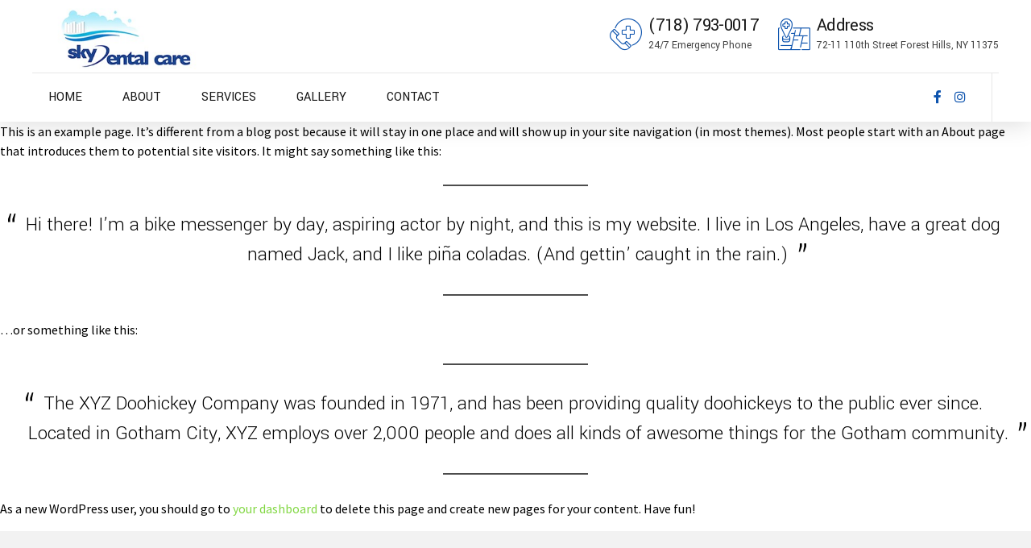

--- FILE ---
content_type: text/html; charset=UTF-8
request_url: http://newyorkgalaxy.com/sample-page/
body_size: 41761
content:
<!DOCTYPE html>
<html lang="en-US" data-bt-theme="Denticare 1.4.3">
<head>

		<meta charset="UTF-8">
		<meta name="viewport" content="width=device-width, initial-scale=1, maximum-scale=5, user-scalable=yes">
		<meta name="mobile-web-app-capable" content="yes">
		<meta name="apple-mobile-web-app-capable" content="yes">
	<title>Sample Page &#8211; Sky Dental Care</title>
<meta name='robots' content='max-image-preview:large' />
<link rel='dns-prefetch' href='//fonts.googleapis.com' />
<link rel="alternate" type="application/rss+xml" title="Sky Dental Care &raquo; Feed" href="https://newyorkgalaxy.com/feed/" />
<link rel="alternate" type="application/rss+xml" title="Sky Dental Care &raquo; Comments Feed" href="https://newyorkgalaxy.com/comments/feed/" />
<link rel="alternate" type="application/rss+xml" title="Sky Dental Care &raquo; Sample Page Comments Feed" href="https://newyorkgalaxy.com/sample-page/feed/" />
<link rel="alternate" title="oEmbed (JSON)" type="application/json+oembed" href="https://newyorkgalaxy.com/wp-json/oembed/1.0/embed?url=https%3A%2F%2Fnewyorkgalaxy.com%2Fsample-page%2F" />
<link rel="alternate" title="oEmbed (XML)" type="text/xml+oembed" href="https://newyorkgalaxy.com/wp-json/oembed/1.0/embed?url=https%3A%2F%2Fnewyorkgalaxy.com%2Fsample-page%2F&#038;format=xml" />
<style id='wp-img-auto-sizes-contain-inline-css' type='text/css'>
img:is([sizes=auto i],[sizes^="auto," i]){contain-intrinsic-size:3000px 1500px}
/*# sourceURL=wp-img-auto-sizes-contain-inline-css */
</style>
<style id='wp-emoji-styles-inline-css' type='text/css'>

	img.wp-smiley, img.emoji {
		display: inline !important;
		border: none !important;
		box-shadow: none !important;
		height: 1em !important;
		width: 1em !important;
		margin: 0 0.07em !important;
		vertical-align: -0.1em !important;
		background: none !important;
		padding: 0 !important;
	}
/*# sourceURL=wp-emoji-styles-inline-css */
</style>
<style id='wp-block-library-inline-css' type='text/css'>
:root{--wp-block-synced-color:#7a00df;--wp-block-synced-color--rgb:122,0,223;--wp-bound-block-color:var(--wp-block-synced-color);--wp-editor-canvas-background:#ddd;--wp-admin-theme-color:#007cba;--wp-admin-theme-color--rgb:0,124,186;--wp-admin-theme-color-darker-10:#006ba1;--wp-admin-theme-color-darker-10--rgb:0,107,160.5;--wp-admin-theme-color-darker-20:#005a87;--wp-admin-theme-color-darker-20--rgb:0,90,135;--wp-admin-border-width-focus:2px}@media (min-resolution:192dpi){:root{--wp-admin-border-width-focus:1.5px}}.wp-element-button{cursor:pointer}:root .has-very-light-gray-background-color{background-color:#eee}:root .has-very-dark-gray-background-color{background-color:#313131}:root .has-very-light-gray-color{color:#eee}:root .has-very-dark-gray-color{color:#313131}:root .has-vivid-green-cyan-to-vivid-cyan-blue-gradient-background{background:linear-gradient(135deg,#00d084,#0693e3)}:root .has-purple-crush-gradient-background{background:linear-gradient(135deg,#34e2e4,#4721fb 50%,#ab1dfe)}:root .has-hazy-dawn-gradient-background{background:linear-gradient(135deg,#faaca8,#dad0ec)}:root .has-subdued-olive-gradient-background{background:linear-gradient(135deg,#fafae1,#67a671)}:root .has-atomic-cream-gradient-background{background:linear-gradient(135deg,#fdd79a,#004a59)}:root .has-nightshade-gradient-background{background:linear-gradient(135deg,#330968,#31cdcf)}:root .has-midnight-gradient-background{background:linear-gradient(135deg,#020381,#2874fc)}:root{--wp--preset--font-size--normal:16px;--wp--preset--font-size--huge:42px}.has-regular-font-size{font-size:1em}.has-larger-font-size{font-size:2.625em}.has-normal-font-size{font-size:var(--wp--preset--font-size--normal)}.has-huge-font-size{font-size:var(--wp--preset--font-size--huge)}.has-text-align-center{text-align:center}.has-text-align-left{text-align:left}.has-text-align-right{text-align:right}.has-fit-text{white-space:nowrap!important}#end-resizable-editor-section{display:none}.aligncenter{clear:both}.items-justified-left{justify-content:flex-start}.items-justified-center{justify-content:center}.items-justified-right{justify-content:flex-end}.items-justified-space-between{justify-content:space-between}.screen-reader-text{border:0;clip-path:inset(50%);height:1px;margin:-1px;overflow:hidden;padding:0;position:absolute;width:1px;word-wrap:normal!important}.screen-reader-text:focus{background-color:#ddd;clip-path:none;color:#444;display:block;font-size:1em;height:auto;left:5px;line-height:normal;padding:15px 23px 14px;text-decoration:none;top:5px;width:auto;z-index:100000}html :where(.has-border-color){border-style:solid}html :where([style*=border-top-color]){border-top-style:solid}html :where([style*=border-right-color]){border-right-style:solid}html :where([style*=border-bottom-color]){border-bottom-style:solid}html :where([style*=border-left-color]){border-left-style:solid}html :where([style*=border-width]){border-style:solid}html :where([style*=border-top-width]){border-top-style:solid}html :where([style*=border-right-width]){border-right-style:solid}html :where([style*=border-bottom-width]){border-bottom-style:solid}html :where([style*=border-left-width]){border-left-style:solid}html :where(img[class*=wp-image-]){height:auto;max-width:100%}:where(figure){margin:0 0 1em}html :where(.is-position-sticky){--wp-admin--admin-bar--position-offset:var(--wp-admin--admin-bar--height,0px)}@media screen and (max-width:600px){html :where(.is-position-sticky){--wp-admin--admin-bar--position-offset:0px}}

/*# sourceURL=wp-block-library-inline-css */
</style><style id='wp-block-paragraph-inline-css' type='text/css'>
.is-small-text{font-size:.875em}.is-regular-text{font-size:1em}.is-large-text{font-size:2.25em}.is-larger-text{font-size:3em}.has-drop-cap:not(:focus):first-letter{float:left;font-size:8.4em;font-style:normal;font-weight:100;line-height:.68;margin:.05em .1em 0 0;text-transform:uppercase}body.rtl .has-drop-cap:not(:focus):first-letter{float:none;margin-left:.1em}p.has-drop-cap.has-background{overflow:hidden}:root :where(p.has-background){padding:1.25em 2.375em}:where(p.has-text-color:not(.has-link-color)) a{color:inherit}p.has-text-align-left[style*="writing-mode:vertical-lr"],p.has-text-align-right[style*="writing-mode:vertical-rl"]{rotate:180deg}
/*# sourceURL=http://newyorkgalaxy.com/wp-includes/blocks/paragraph/style.min.css */
</style>
<style id='wp-block-quote-inline-css' type='text/css'>
.wp-block-quote{box-sizing:border-box;overflow-wrap:break-word}.wp-block-quote.is-large:where(:not(.is-style-plain)),.wp-block-quote.is-style-large:where(:not(.is-style-plain)){margin-bottom:1em;padding:0 1em}.wp-block-quote.is-large:where(:not(.is-style-plain)) p,.wp-block-quote.is-style-large:where(:not(.is-style-plain)) p{font-size:1.5em;font-style:italic;line-height:1.6}.wp-block-quote.is-large:where(:not(.is-style-plain)) cite,.wp-block-quote.is-large:where(:not(.is-style-plain)) footer,.wp-block-quote.is-style-large:where(:not(.is-style-plain)) cite,.wp-block-quote.is-style-large:where(:not(.is-style-plain)) footer{font-size:1.125em;text-align:right}.wp-block-quote>cite{display:block}
/*# sourceURL=http://newyorkgalaxy.com/wp-includes/blocks/quote/style.min.css */
</style>
<style id='global-styles-inline-css' type='text/css'>
:root{--wp--preset--aspect-ratio--square: 1;--wp--preset--aspect-ratio--4-3: 4/3;--wp--preset--aspect-ratio--3-4: 3/4;--wp--preset--aspect-ratio--3-2: 3/2;--wp--preset--aspect-ratio--2-3: 2/3;--wp--preset--aspect-ratio--16-9: 16/9;--wp--preset--aspect-ratio--9-16: 9/16;--wp--preset--color--black: #000000;--wp--preset--color--cyan-bluish-gray: #abb8c3;--wp--preset--color--white: #ffffff;--wp--preset--color--pale-pink: #f78da7;--wp--preset--color--vivid-red: #cf2e2e;--wp--preset--color--luminous-vivid-orange: #ff6900;--wp--preset--color--luminous-vivid-amber: #fcb900;--wp--preset--color--light-green-cyan: #7bdcb5;--wp--preset--color--vivid-green-cyan: #00d084;--wp--preset--color--pale-cyan-blue: #8ed1fc;--wp--preset--color--vivid-cyan-blue: #0693e3;--wp--preset--color--vivid-purple: #9b51e0;--wp--preset--gradient--vivid-cyan-blue-to-vivid-purple: linear-gradient(135deg,rgb(6,147,227) 0%,rgb(155,81,224) 100%);--wp--preset--gradient--light-green-cyan-to-vivid-green-cyan: linear-gradient(135deg,rgb(122,220,180) 0%,rgb(0,208,130) 100%);--wp--preset--gradient--luminous-vivid-amber-to-luminous-vivid-orange: linear-gradient(135deg,rgb(252,185,0) 0%,rgb(255,105,0) 100%);--wp--preset--gradient--luminous-vivid-orange-to-vivid-red: linear-gradient(135deg,rgb(255,105,0) 0%,rgb(207,46,46) 100%);--wp--preset--gradient--very-light-gray-to-cyan-bluish-gray: linear-gradient(135deg,rgb(238,238,238) 0%,rgb(169,184,195) 100%);--wp--preset--gradient--cool-to-warm-spectrum: linear-gradient(135deg,rgb(74,234,220) 0%,rgb(151,120,209) 20%,rgb(207,42,186) 40%,rgb(238,44,130) 60%,rgb(251,105,98) 80%,rgb(254,248,76) 100%);--wp--preset--gradient--blush-light-purple: linear-gradient(135deg,rgb(255,206,236) 0%,rgb(152,150,240) 100%);--wp--preset--gradient--blush-bordeaux: linear-gradient(135deg,rgb(254,205,165) 0%,rgb(254,45,45) 50%,rgb(107,0,62) 100%);--wp--preset--gradient--luminous-dusk: linear-gradient(135deg,rgb(255,203,112) 0%,rgb(199,81,192) 50%,rgb(65,88,208) 100%);--wp--preset--gradient--pale-ocean: linear-gradient(135deg,rgb(255,245,203) 0%,rgb(182,227,212) 50%,rgb(51,167,181) 100%);--wp--preset--gradient--electric-grass: linear-gradient(135deg,rgb(202,248,128) 0%,rgb(113,206,126) 100%);--wp--preset--gradient--midnight: linear-gradient(135deg,rgb(2,3,129) 0%,rgb(40,116,252) 100%);--wp--preset--font-size--small: 13px;--wp--preset--font-size--medium: 20px;--wp--preset--font-size--large: 36px;--wp--preset--font-size--x-large: 42px;--wp--preset--spacing--20: 0.44rem;--wp--preset--spacing--30: 0.67rem;--wp--preset--spacing--40: 1rem;--wp--preset--spacing--50: 1.5rem;--wp--preset--spacing--60: 2.25rem;--wp--preset--spacing--70: 3.38rem;--wp--preset--spacing--80: 5.06rem;--wp--preset--shadow--natural: 6px 6px 9px rgba(0, 0, 0, 0.2);--wp--preset--shadow--deep: 12px 12px 50px rgba(0, 0, 0, 0.4);--wp--preset--shadow--sharp: 6px 6px 0px rgba(0, 0, 0, 0.2);--wp--preset--shadow--outlined: 6px 6px 0px -3px rgb(255, 255, 255), 6px 6px rgb(0, 0, 0);--wp--preset--shadow--crisp: 6px 6px 0px rgb(0, 0, 0);}:where(.is-layout-flex){gap: 0.5em;}:where(.is-layout-grid){gap: 0.5em;}body .is-layout-flex{display: flex;}.is-layout-flex{flex-wrap: wrap;align-items: center;}.is-layout-flex > :is(*, div){margin: 0;}body .is-layout-grid{display: grid;}.is-layout-grid > :is(*, div){margin: 0;}:where(.wp-block-columns.is-layout-flex){gap: 2em;}:where(.wp-block-columns.is-layout-grid){gap: 2em;}:where(.wp-block-post-template.is-layout-flex){gap: 1.25em;}:where(.wp-block-post-template.is-layout-grid){gap: 1.25em;}.has-black-color{color: var(--wp--preset--color--black) !important;}.has-cyan-bluish-gray-color{color: var(--wp--preset--color--cyan-bluish-gray) !important;}.has-white-color{color: var(--wp--preset--color--white) !important;}.has-pale-pink-color{color: var(--wp--preset--color--pale-pink) !important;}.has-vivid-red-color{color: var(--wp--preset--color--vivid-red) !important;}.has-luminous-vivid-orange-color{color: var(--wp--preset--color--luminous-vivid-orange) !important;}.has-luminous-vivid-amber-color{color: var(--wp--preset--color--luminous-vivid-amber) !important;}.has-light-green-cyan-color{color: var(--wp--preset--color--light-green-cyan) !important;}.has-vivid-green-cyan-color{color: var(--wp--preset--color--vivid-green-cyan) !important;}.has-pale-cyan-blue-color{color: var(--wp--preset--color--pale-cyan-blue) !important;}.has-vivid-cyan-blue-color{color: var(--wp--preset--color--vivid-cyan-blue) !important;}.has-vivid-purple-color{color: var(--wp--preset--color--vivid-purple) !important;}.has-black-background-color{background-color: var(--wp--preset--color--black) !important;}.has-cyan-bluish-gray-background-color{background-color: var(--wp--preset--color--cyan-bluish-gray) !important;}.has-white-background-color{background-color: var(--wp--preset--color--white) !important;}.has-pale-pink-background-color{background-color: var(--wp--preset--color--pale-pink) !important;}.has-vivid-red-background-color{background-color: var(--wp--preset--color--vivid-red) !important;}.has-luminous-vivid-orange-background-color{background-color: var(--wp--preset--color--luminous-vivid-orange) !important;}.has-luminous-vivid-amber-background-color{background-color: var(--wp--preset--color--luminous-vivid-amber) !important;}.has-light-green-cyan-background-color{background-color: var(--wp--preset--color--light-green-cyan) !important;}.has-vivid-green-cyan-background-color{background-color: var(--wp--preset--color--vivid-green-cyan) !important;}.has-pale-cyan-blue-background-color{background-color: var(--wp--preset--color--pale-cyan-blue) !important;}.has-vivid-cyan-blue-background-color{background-color: var(--wp--preset--color--vivid-cyan-blue) !important;}.has-vivid-purple-background-color{background-color: var(--wp--preset--color--vivid-purple) !important;}.has-black-border-color{border-color: var(--wp--preset--color--black) !important;}.has-cyan-bluish-gray-border-color{border-color: var(--wp--preset--color--cyan-bluish-gray) !important;}.has-white-border-color{border-color: var(--wp--preset--color--white) !important;}.has-pale-pink-border-color{border-color: var(--wp--preset--color--pale-pink) !important;}.has-vivid-red-border-color{border-color: var(--wp--preset--color--vivid-red) !important;}.has-luminous-vivid-orange-border-color{border-color: var(--wp--preset--color--luminous-vivid-orange) !important;}.has-luminous-vivid-amber-border-color{border-color: var(--wp--preset--color--luminous-vivid-amber) !important;}.has-light-green-cyan-border-color{border-color: var(--wp--preset--color--light-green-cyan) !important;}.has-vivid-green-cyan-border-color{border-color: var(--wp--preset--color--vivid-green-cyan) !important;}.has-pale-cyan-blue-border-color{border-color: var(--wp--preset--color--pale-cyan-blue) !important;}.has-vivid-cyan-blue-border-color{border-color: var(--wp--preset--color--vivid-cyan-blue) !important;}.has-vivid-purple-border-color{border-color: var(--wp--preset--color--vivid-purple) !important;}.has-vivid-cyan-blue-to-vivid-purple-gradient-background{background: var(--wp--preset--gradient--vivid-cyan-blue-to-vivid-purple) !important;}.has-light-green-cyan-to-vivid-green-cyan-gradient-background{background: var(--wp--preset--gradient--light-green-cyan-to-vivid-green-cyan) !important;}.has-luminous-vivid-amber-to-luminous-vivid-orange-gradient-background{background: var(--wp--preset--gradient--luminous-vivid-amber-to-luminous-vivid-orange) !important;}.has-luminous-vivid-orange-to-vivid-red-gradient-background{background: var(--wp--preset--gradient--luminous-vivid-orange-to-vivid-red) !important;}.has-very-light-gray-to-cyan-bluish-gray-gradient-background{background: var(--wp--preset--gradient--very-light-gray-to-cyan-bluish-gray) !important;}.has-cool-to-warm-spectrum-gradient-background{background: var(--wp--preset--gradient--cool-to-warm-spectrum) !important;}.has-blush-light-purple-gradient-background{background: var(--wp--preset--gradient--blush-light-purple) !important;}.has-blush-bordeaux-gradient-background{background: var(--wp--preset--gradient--blush-bordeaux) !important;}.has-luminous-dusk-gradient-background{background: var(--wp--preset--gradient--luminous-dusk) !important;}.has-pale-ocean-gradient-background{background: var(--wp--preset--gradient--pale-ocean) !important;}.has-electric-grass-gradient-background{background: var(--wp--preset--gradient--electric-grass) !important;}.has-midnight-gradient-background{background: var(--wp--preset--gradient--midnight) !important;}.has-small-font-size{font-size: var(--wp--preset--font-size--small) !important;}.has-medium-font-size{font-size: var(--wp--preset--font-size--medium) !important;}.has-large-font-size{font-size: var(--wp--preset--font-size--large) !important;}.has-x-large-font-size{font-size: var(--wp--preset--font-size--x-large) !important;}
/*# sourceURL=global-styles-inline-css */
</style>

<style id='classic-theme-styles-inline-css' type='text/css'>
/*! This file is auto-generated */
.wp-block-button__link{color:#fff;background-color:#32373c;border-radius:9999px;box-shadow:none;text-decoration:none;padding:calc(.667em + 2px) calc(1.333em + 2px);font-size:1.125em}.wp-block-file__button{background:#32373c;color:#fff;text-decoration:none}
/*# sourceURL=/wp-includes/css/classic-themes.min.css */
</style>
<link rel='stylesheet' id='bt_bb_content_elements-css' href='http://newyorkgalaxy.com/wp-content/plugins/bold-page-builder/css/front_end/content_elements.crush.css?ver=5.5.7' type='text/css' media='all' />
<style id='bt_bb_content_elements-inline-css' type='text/css'>
 .bt_bb_color_scheme_1.bt_bb_headline .bt_bb_headline_content small { color:#191919; }.bt_bb_color_scheme_1.bt_bb_headline .bt_bb_headline_content em { color:#191919; }.bt_bb_color_scheme_1.bt_bb_headline .bt_bb_headline_superheadline { color:#191919; } .bt_bb_color_scheme_1.bt_bb_icon a { color:#ffffff; }.bt_bb_color_scheme_1.bt_bb_icon:hover a { color:#191919; } .bt_bb_color_scheme_1.bt_bb_icon.bt_bb_style_outline .bt_bb_icon_holder:before {background-color:transparent;box-shadow:0 0 0 2px #ffffff inset;color:#ffffff;}.bt_bb_color_scheme_1.bt_bb_icon.bt_bb_style_outline.bt_bb_size_xsmall .bt_bb_icon_holder:before,.bt_bb_color_scheme_1.bt_bb_icon.bt_bb_style_outline.bt_bb_size_small .bt_bb_icon_holder:before,.bt_bb_color_scheme_1.bt_bb_icon.bt_bb_style_outline.bt_bb_size_normal .bt_bb_icon_holder:before {box-shadow:0 0 0 1px #ffffff inset;}.bt_bb_color_scheme_1.bt_bb_icon.bt_bb_style_outline:hover a.bt_bb_icon_holder:before {background-color:#ffffff;box-shadow:0 0 0 2em #ffffff inset;color:#191919;} .bt_bb_color_scheme_1.bt_bb_icon.bt_bb_style_lightoutline .bt_bb_icon_holder:before {background-color:transparent;box-shadow:none;color:#ffffff;}.bt_bb_color_scheme_1.bt_bb_icon.bt_bb_style_lightoutline:hover a.bt_bb_icon_holder:before {background-color:transparent;box-shadow:none;color:#ffffff;}.bt_bb_color_scheme_1.bt_bb_icon.bt_bb_style_lightoutline.bt_bb_size_xsmall .bt_bb_icon_holder:after,.bt_bb_color_scheme_1.bt_bb_icon.bt_bb_style_lightoutline.bt_bb_size_small .bt_bb_icon_holder:after,.bt_bb_color_scheme_1.bt_bb_icon.bt_bb_style_lightoutline.bt_bb_size_normal .bt_bb_icon_holder:after {box-shadow:0 0 0 2px #ffffff inset;}.bt_bb_color_scheme_1.bt_bb_icon.bt_bb_style_lightoutline .bt_bb_icon_holder:after {box-shadow:0 0 0 2px #ffffff inset;}.bt_bb_color_scheme_1.bt_bb_icon.bt_bb_style_lightoutline:hover a.bt_bb_icon_holder:after {box-shadow:0 0 0 2em #ffffff inset;} .bt_bb_color_scheme_1.bt_bb_icon.bt_bb_style_filled .bt_bb_icon_holder:before {box-shadow:0 0 0 2em #191919 inset;color:#ffffff;}.bt_bb_color_scheme_1.bt_bb_icon.bt_bb_style_filled:hover a.bt_bb_icon_holder:before {box-shadow:0 0 0 2px #191919 inset;background-color:#ffffff;color:#191919;}.bt_bb_color_scheme_1.bt_bb_icon.bt_bb_style_filled.bt_bb_size_xsmall:hover a.bt_bb_icon_holder:before,.bt_bb_color_scheme_1.bt_bb_icon.bt_bb_style_filled.bt_bb_size_small:hover a.bt_bb_icon_holder:before,.bt_bb_color_scheme_1.bt_bb_icon.bt_bb_style_filled.bt_bb_size_normal:hover a.bt_bb_icon_holder:before {box-shadow:0 0 0 1px #191919 inset;}.bt_bb_color_scheme_1.bt_bb_icon.bt_bb_style_borderless .bt_bb_icon_holder:before {color:#ffffff;} .bt_bb_color_scheme_1.bt_bb_icon.bt_bb_style_lightfilled .bt_bb_icon_holder:before {box-shadow:none;background-color:transparent;color:#ffffff;}.bt_bb_color_scheme_1.bt_bb_icon.bt_bb_style_lightfilled:hover a.bt_bb_icon_holder:before {box-shadow:none;background-color:transparent;color:#191919;}.bt_bb_color_scheme_1.bt_bb_icon.bt_bb_style_lightfilled.bt_bb_size_xsmall .bt_bb_icon_holder:after,.bt_bb_color_scheme_1.bt_bb_icon.bt_bb_style_lightfilled.bt_bb_size_small .bt_bb_icon_holder:after,.bt_bb_color_scheme_1.bt_bb_icon.bt_bb_style_lightfilled.bt_bb_size_normal .bt_bb_icon_holder:after {box-shadow:0 0 0 1px #191919 inset;}.bt_bb_color_scheme_1.bt_bb_icon.bt_bb_style_lightfilled .bt_bb_icon_holder:after {box-shadow:0 0 0 2px #191919 inset;}.bt_bb_color_scheme_1.bt_bb_icon.bt_bb_style_lightfilled:hover a.bt_bb_icon_holder:after {box-shadow:0 0 0 2em #191919 inset;} .bt_bb_color_scheme_1.bt_bb_icon.bt_bb_style_borderless:hover a.bt_bb_icon_holder:before,.bt_bb_color_scheme_1.bt_bb_icon.bt_bb_style_borderless:hover a:hover,.bt_bb_color_scheme_1.bt_bb_icon.bt_bb_style_borderless:hover a.bt_bb_icon_holder > span {color:#191919;} .bt_bb_color_scheme_1.bt_bb_button.bt_bb_style_outline {border:0;}.bt_bb_color_scheme_1.bt_bb_button.bt_bb_style_outline a {box-shadow:0 0 0 2px #ffffff inset, 0 20px 30px rgba(33,33,33,.07);background-color:transparent;color:#ffffff;}.bt_bb_color_scheme_1.bt_bb_button.bt_bb_style_outline:hover a,.bt_bb_color_scheme_1.bt_bb_button.bt_bb_style_outline:hover a:hover {box-shadow:0 0 0 2px #ffffff inset, 0 7.5px 15px rgba(33,33,33,.2);background-color:transparent;color:#ffffff;}.bt_bb_color_scheme_1.bt_bb_button.bt_bb_style_filled {border:0;}.bt_bb_color_scheme_1.bt_bb_button.bt_bb_style_filled a {background-color:#191919;color:#ffffff;box-shadow:1px 1px 3px 1px rgba(34,34,34,.2);}.bt_bb_color_scheme_1.bt_bb_button.bt_bb_style_filled:hover a,.bt_bb_color_scheme_1.bt_bb_button.bt_bb_style_filled a:hover {background-color:#191919;color:#ffffff;box-shadow:1px 1px 10px 1px rgba(34,34,34,.2);}.bt_bb_color_scheme_1.bt_bb_button.bt_bb_style_clean a,.bt_bb_color_scheme_1.bt_bb_icon.bt_bb_style_borderless a {color:#ffffff;}.bt_bb_color_scheme_1.bt_bb_button.bt_bb_style_clean:hover a,.bt_bb_color_scheme_1.bt_bb_button.bt_bb_style_clean a:hover,.bt_bb_color_scheme_1.bt_bb_icon.bt_bb_style_borderless:hover a {color:#191919;}  .bt_bb_color_scheme_1.bt_bb_style_outline.bt_bb_service .bt_bb_icon_holder,.bt_bb_color_scheme_1.bt_bb_style_outline.bt_bb_service:hover .bt_bb_icon_holder {box-shadow:0 0 0 2px #ffffff inset;color:#ffffff;background-color:transparent;}.bt_bb_color_scheme_1.bt_bb_style_outline.bt_bb_service.bt_bb_size_extrasmall .bt_bb_icon_holder,.bt_bb_color_scheme_1.bt_bb_style_outline.bt_bb_service.bt_bb_size_extrasmall:hover .bt_bb_icon_holder,.bt_bb_color_scheme_1.bt_bb_style_outline.bt_bb_service.bt_bb_size_small .bt_bb_icon_holder,.bt_bb_color_scheme_1.bt_bb_style_outline.bt_bb_service.bt_bb_size_small:hover .bt_bb_icon_holder,.bt_bb_color_scheme_1.bt_bb_style_outline.bt_bb_service.bt_bb_size_normal .bt_bb_icon_holder,.bt_bb_color_scheme_1.bt_bb_style_outline.bt_bb_service.bt_bb_size_normal:hover .bt_bb_icon_holder {box-shadow:0 0 0 1px #ffffff inset;}.bt_bb_color_scheme_1.bt_bb_style_outline.bt_bb_service:hover a.bt_bb_icon_holder:hover {box-shadow:0 0 0 2em #ffffff inset;background-color:#ffffff;color:#191919 !important;} .bt_bb_color_scheme_1.bt_bb_style_lightoutline.bt_bb_service .bt_bb_icon_holder,.bt_bb_color_scheme_1.bt_bb_style_lightoutline.bt_bb_service:hover .bt_bb_icon_holder {box-shadow:none;color:#ffffff;background-color:transparent;}.bt_bb_color_scheme_1.bt_bb_style_lightoutline.bt_bb_service:hover a.bt_bb_icon_holder:hover {box-shadow:none;background-color:transparent;color:#191919 !important;}.bt_bb_color_scheme_1.bt_bb_style_lightoutline.bt_bb_service .bt_bb_icon_holder:after,.bt_bb_color_scheme_1.bt_bb_style_lightoutline.bt_bb_service:hover .bt_bb_icon_holder:after {box-shadow:0 0 0 2px #ffffff inset;}.bt_bb_color_scheme_1.bt_bb_style_lightoutline.bt_bb_service.bt_bb_size_extrasmall .bt_bb_icon_holder:after,.bt_bb_color_scheme_1.bt_bb_style_lightoutline.bt_bb_service.bt_bb_size_extrasmall:hover .bt_bb_icon_holder:after,.bt_bb_color_scheme_1.bt_bb_style_lightoutline.bt_bb_service.bt_bb_size_small .bt_bb_icon_holder:after,.bt_bb_color_scheme_1.bt_bb_style_lightoutline.bt_bb_service.bt_bb_size_small:hover .bt_bb_icon_holder:after,.bt_bb_color_scheme_1.bt_bb_style_lightoutline.bt_bb_service.bt_bb_size_normal .bt_bb_icon_holder:after,.bt_bb_color_scheme_1.bt_bb_style_lightoutline.bt_bb_service.bt_bb_size_normal:hover .bt_bb_icon_holder:after {box-shadow:0 0 0 1px #ffffff inset;}.bt_bb_color_scheme_1.bt_bb_style_lightoutline.bt_bb_service:hover a.bt_bb_icon_holder:hover:after {box-shadow:0 0 0 2em #ffffff inset;} .bt_bb_color_scheme_1.bt_bb_style_filled.bt_bb_service .bt_bb_icon_holder,.bt_bb_color_scheme_1.bt_bb_style_filled.bt_bb_service:hover .bt_bb_icon_holder {box-shadow:0 0 0 2em #191919 inset;color:#ffffff;background-color:transparent;}.bt_bb_color_scheme_1.bt_bb_style_filled.bt_bb_service:hover a.bt_bb_icon_holder:hover {box-shadow:0 0 0 2px #191919 inset;background-color:transparent;color:#191919 !important;}.bt_bb_color_scheme_1.bt_bb_style_filled.bt_bb_service.bt_bb_size_extrasmall:hover a.bt_bb_icon_holder:hover,.bt_bb_color_scheme_1.bt_bb_style_filled.bt_bb_service.bt_bb_size_small:hover a.bt_bb_icon_holder:hover,.bt_bb_color_scheme_1.bt_bb_style_filled.bt_bb_service.bt_bb_size_normal:hover a.bt_bb_icon_holder:hover {box-shadow:0 0 0 1px #191919 inset;} .bt_bb_color_scheme_1.bt_bb_style_lightfilled.bt_bb_service .bt_bb_icon_holder,.bt_bb_color_scheme_1.bt_bb_style_lightfilled.bt_bb_service:hover .bt_bb_icon_holder {box-shadow:none;background-color:transparent;color:#ffffff;}.bt_bb_color_scheme_1.bt_bb_style_lightfilled.bt_bb_service:hover a.bt_bb_icon_holder:hover {box-shadow:none;background-color:transparent;color:#191919 !important;}.bt_bb_color_scheme_1.bt_bb_style_lightfilled.bt_bb_service .bt_bb_icon_holder:after,.bt_bb_color_scheme_1.bt_bb_style_lightfilled.bt_bb_service:hover .bt_bb_icon_holder:after {box-shadow:0 0 0 2em #191919 inset;}.bt_bb_color_scheme_1.bt_bb_style_lightfilled.bt_bb_service.bt_bb_size_extrasmall .bt_bb_icon_holder:after,.bt_bb_color_scheme_1.bt_bb_style_lightfilled.bt_bb_service.bt_bb_size_extrasmall:hover .bt_bb_icon_holder:after,.bt_bb_color_scheme_1.bt_bb_style_lightfilled.bt_bb_service.bt_bb_size_small .bt_bb_icon_holder:after,.bt_bb_color_scheme_1.bt_bb_style_lightfilled.bt_bb_service.bt_bb_size_small:hover .bt_bb_icon_holder:after,.bt_bb_color_scheme_1.bt_bb_style_lightfilled.bt_bb_service.bt_bb_size_normal .bt_bb_icon_holder:after,.bt_bb_color_scheme_1.bt_bb_style_lightfilled.bt_bb_service.bt_bb_size_normal:hover .bt_bb_icon_holder:after {box-shadow:0 0 0 1px #191919 inset;}.bt_bb_color_scheme_1.bt_bb_style_lightfilled.bt_bb_service:hover a.bt_bb_icon_holder:hover:after {box-shadow:0 0 0 2px #191919 inset;background:transparent;} .bt_bb_color_scheme_1.bt_bb_style_borderless.bt_bb_service .bt_bb_icon_holder,.bt_bb_color_scheme_1.bt_bb_style_borderless.bt_bb_service:hover .bt_bb_icon_holder {color:#ffffff;}.bt_bb_color_scheme_1.bt_bb_style_borderless.bt_bb_service:hover a.bt_bb_icon_holder:hover {color:#191919;} .bt_bb_color_scheme_1.bt_bb_headline {color:#ffffff;}.bt_bb_color_scheme_1.bt_bb_headline .bt_bb_headline_superheadline {color:#ffffff;}.bt_bb_color_scheme_1.bt_bb_headline .bt_bb_headline_content s em {background:linear-gradient(to right, #ffffff, #191919) !important;-webkit-background-clip:text !important;}.bt_bb_color_scheme_1.bt_bb_headline .bt_bb_headline_content s i {background:linear-gradient(to right, #191919, #ffffff) !important;-webkit-background-clip:text !important;} .bt_bb_color_scheme_1.bt_bb_price_list {color:#ffffff;}.bt_bb_color_scheme_1.bt_bb_price_list .bt_bb_price_list_title_subtitle .bt_bb_price_list_title,.bt_bb_color_scheme_1.bt_bb_price_list ul li:before {color:#191919;} .bt_bb_color_scheme_1.bt_bb_price_list .bt_bb_icon.bt_bb_style_outline .bt_bb_icon_holder:before {box-shadow:0 0 0 2px #191919 inset;color:#191919;}.bt_bb_color_scheme_1.bt_bb_price_list .bt_bb_icon.bt_bb_style_filled .bt_bb_icon_holder:before {box-shadow:0 0 0 2em #191919 inset;color:#FFF;}.bt_bb_color_scheme_1.bt_bb_price_list .bt_bb_icon.bt_bb_style_borderless .bt_bb_icon_holder:before {color:#191919;} .bt_bb_section.bt_bb_color_scheme_1 {color:#ffffff;background-color:#191919;} .bt_bb_color_scheme_1 .bt_bb_latest_posts .bt_bb_latest_posts_item .bt_bb_latest_posts_title_excerpt_holder:before {background-color:#191919 !important;} .bt_bb_color_scheme_1 .bt_bb_masonry_post_grid .bt_bb_grid_item_post_content:before,.bt_bb_color_scheme_1 .bt_bb_masonry_portfolio_grid .bt_bb_grid_item_post_content:before{background-color:#191919 !important;} .bt_bb_color_scheme_1 .bt_bb_map.bt_bb_map_with_content .bt_bb_map_content .bt_bb_map_content_wrapper .bt_bb_map_location {background-color:#191919;color:#ffffff;} .bt_bb_color_scheme_1 .btWorkingHours .bt_bb_working_hours_inner_row:after {border-color:#ffffff !important;} .bt_bb_color_scheme_1 .bt_bb_features_table table tbody tr td:after {background:#ffffff !important;} .bt_bb_color_scheme_1 .bt_bb_accordion.bt_bb_style_simple .bt_bb_accordion_item .bt_bb_accordion_item_title,.bt_bb_color_scheme_1.bt_bb_accordion.bt_bb_style_simple .bt_bb_accordion_item .bt_bb_accordion_item_title,.bt_bb_color_scheme_1 .bt_bb_accordion.bt_bb_style_simple .bt_bb_accordion_item .bt_bb_accordion_item_title:hover,.bt_bb_color_scheme_1.bt_bb_accordion.bt_bb_style_simple .bt_bb_accordion_item .bt_bb_accordion_item_title:hover,.bt_bb_color_scheme_1 .bt_bb_accordion.bt_bb_style_simple .bt_bb_accordion_item.on .bt_bb_accordion_item_title,.bt_bb_color_scheme_1.bt_bb_accordion.bt_bb_style_simple .bt_bb_accordion_item.on .bt_bb_accordion_item_title {color:#ffffff;}.bt_bb_color_scheme_1 .bt_bb_accordion.bt_bb_style_simple .bt_bb_accordion_item .bt_bb_accordion_item_title:before,.bt_bb_color_scheme_1.bt_bb_accordion.bt_bb_style_simple .bt_bb_accordion_item .bt_bb_accordion_item_title:before {background:#191919 !important;}.btMenuFocusElementOutlineCircle .bt_bb_color_scheme_1 .bt_bb_accordion.bt_bb_style_simple .bt_bb_accordion_item .bt_bb_accordion_item_title:hover:before,.btMenuFocusElementOutlineCircle .bt_bb_color_scheme_1.bt_bb_accordion.bt_bb_style_simple .bt_bb_accordion_item .bt_bb_accordion_item_title:hover:before,.btMenuFocusElementOutlineSquare .bt_bb_color_scheme_1 .bt_bb_accordion.bt_bb_style_simple .bt_bb_accordion_item .bt_bb_accordion_item_title:hover:before,.btMenuFocusElementOutlineSquare .bt_bb_color_scheme_1.bt_bb_accordion.bt_bb_style_simple .bt_bb_accordion_item .bt_bb_accordion_item_title:hover:before {box-shadow:0 0 0 2px #191919 inset;background:transparent !important;}.btMenuFocusElementOutlineCircle .bt_bb_color_scheme_1 .bt_bb_accordion.bt_bb_style_simple .bt_bb_accordion_item.on .bt_bb_accordion_item_title:before,.btMenuFocusElementOutlineCircle .bt_bb_color_scheme_1.bt_bb_accordion.bt_bb_style_simple .bt_bb_accordion_item.on .bt_bb_accordion_item_title:before,.btMenuFocusElementOutlineSquare .bt_bb_color_scheme_1 .bt_bb_accordion.bt_bb_style_simple .bt_bb_accordion_item.on .bt_bb_accordion_item_title:before,.btMenuFocusElementOutlineSquare .bt_bb_color_scheme_1.bt_bb_accordion.bt_bb_style_simple .bt_bb_accordion_item.on .bt_bb_accordion_item_title:before {box-shadow:none !important;background:#191919 !important;} .bt_bb_color_scheme_1 .bt_bb_tabs.bt_bb_style_simple .bt_bb_tabs_header li,.bt_bb_color_scheme_1.bt_bb_tabs.bt_bb_style_simple .bt_bb_tabs_header li,.bt_bb_color_scheme_1 .bt_bb_tabs.bt_bb_style_simple .bt_bb_tabs_header li.on,.bt_bb_color_scheme_1.bt_bb_tabs.bt_bb_style_simple .bt_bb_tabs_header li.on {color:#ffffff;}.bt_bb_color_scheme_1 .bt_bb_tabs.bt_bb_style_simple .bt_bb_tabs_header li.on span:after,.bt_bb_color_scheme_1.bt_bb_tabs.bt_bb_style_simple .bt_bb_tabs_header li.on span:after {background-color:#191919;box-shadow:none;}.bt_bb_color_scheme_1 .bt_bb_tabs.bt_bb_style_simple .bt_bb_tabs_header li:hover span:after,.bt_bb_color_scheme_1.bt_bb_tabs.bt_bb_style_simple .bt_bb_tabs_header li:hover span:after {background-color:#191919;box-shadow:none;}.btMenuFocusElementOutlineCircle .bt_bb_color_scheme_1 .bt_bb_tabs.bt_bb_style_simple .bt_bb_tabs_header li:hover span:after,.btMenuFocusElementOutlineCircle .bt_bb_color_scheme_1.bt_bb_tabs.bt_bb_style_simple .bt_bb_tabs_header li:hover span:after,.btMenuFocusElementOutlineSquare .bt_bb_color_scheme_1 .bt_bb_tabs.bt_bb_style_simple .bt_bb_tabs_header li:hover span:after,.btMenuFocusElementOutlineSquare .bt_bb_color_scheme_1.bt_bb_tabs.bt_bb_style_simple .bt_bb_tabs_header li:hover span:after {background:transparent;box-shadow:0 0 0 2px #191919 inset !important;}.bt_bb_color_scheme_1.bt_bb_tabs.bt_bb_style_outline .bt_bb_tabs_header,.bt_bb_color_scheme_1.bt_bb_tabs.bt_bb_style_filled .bt_bb_tabs_header {box-shadow:0 0 0 2px #ffffff inset;} .bt_bb_color_scheme_1.bt_bb_progress_bar.bt_bb_style_line .bt_bb_progress_bar_inner {color:currentColor;}.bt_bb_color_scheme_1.bt_bb_progress_bar.bt_bb_style_line .bt_bb_progress_bar_inner:after {background:#ffffff;} .bt_bb_color_scheme_1 .bt_bb_separator.bt_bb_border_style_solid,.bt_bb_color_scheme_1 .bt_bb_separator.bt_bb_border_style_dotted,.bt_bb_color_scheme_1 .bt_bb_separator.bt_bb_border_style_dashed {border-bottom-color:#ffffff !important;opacity:.1;} .bt_bb_color_scheme_1.bt_bb_menu_item {color:#ffffff;}.bt_bb_color_scheme_1.bt_bb_menu_item .bt_bb_menu_item_title_price .bt_bb_menu_item_price {color:#191919;} .bt_bb_icon_color_scheme_1.bt_bb_organic_animation .item .item__meta .item__icon .bt_bb_icon_holder svg .cls-2 {fill:#ffffff;}.bt_bb_icon_color_scheme_1.bt_bb_organic_animation .item .item__meta .item__icon .bt_bb_icon_holder svg .cls-1 {fill:#191919;}.bt_bb_title_color_scheme_1.bt_bb_organic_animation .item .item__meta .item__meta_inner .item__title {color:#ffffff;}.bt_bb_color_scheme_1.bt_bb_organic_animation .item .item__meta .item__meta_inner .item__button_link {color:#ffffff;}.bt_bb_color_scheme_1.bt_bb_organic_animation .item .item__meta .item__meta_inner .item__button_link:hover {color:#191919;}.bt_bb_color_scheme_1.bt_bb_organic_animation.bt_bb_style_outline .item .item__meta .item__meta_inner .item__button_link {box-shadow:0 0 0 2px #ffffff inset, 0 20px 30px rgba(33,33,33,.07);background-color:transparent;color:#ffffff;}.bt_bb_color_scheme_1.bt_bb_organic_animation.bt_bb_style_outline .item .item__meta .item__meta_inner .item__button_link:hover {box-shadow:0 0 0 2px #ffffff inset, 0 7.5px 15px rgba(33,33,33,.2);background-color:transparent;color:#ffffff;}.bt_bb_color_scheme_1.bt_bb_organic_animation.bt_bb_style_filled .item .item__meta .item__meta_inner .item__button_link {background-color:#191919;color:#ffffff;box-shadow:0 2px 10px rgba(34,34,34,.2);}.bt_bb_color_scheme_1.bt_bb_organic_animation.bt_bb_style_filled .item .item__meta .item__meta_inner .item__button_link:hover {background-color:#191919;color:#ffffff;box-shadow:0 3px 20px rgba(34,34,34,.2);}
 .bt_bb_color_scheme_2.bt_bb_headline .bt_bb_headline_content small { color:#ffffff; }.bt_bb_color_scheme_2.bt_bb_headline .bt_bb_headline_content em { color:#ffffff; }.bt_bb_color_scheme_2.bt_bb_headline .bt_bb_headline_superheadline { color:#ffffff; } .bt_bb_color_scheme_2.bt_bb_icon a { color:#191919; }.bt_bb_color_scheme_2.bt_bb_icon:hover a { color:#ffffff; } .bt_bb_color_scheme_2.bt_bb_icon.bt_bb_style_outline .bt_bb_icon_holder:before {background-color:transparent;box-shadow:0 0 0 2px #191919 inset;color:#191919;}.bt_bb_color_scheme_2.bt_bb_icon.bt_bb_style_outline.bt_bb_size_xsmall .bt_bb_icon_holder:before,.bt_bb_color_scheme_2.bt_bb_icon.bt_bb_style_outline.bt_bb_size_small .bt_bb_icon_holder:before,.bt_bb_color_scheme_2.bt_bb_icon.bt_bb_style_outline.bt_bb_size_normal .bt_bb_icon_holder:before {box-shadow:0 0 0 1px #191919 inset;}.bt_bb_color_scheme_2.bt_bb_icon.bt_bb_style_outline:hover a.bt_bb_icon_holder:before {background-color:#191919;box-shadow:0 0 0 2em #191919 inset;color:#ffffff;} .bt_bb_color_scheme_2.bt_bb_icon.bt_bb_style_lightoutline .bt_bb_icon_holder:before {background-color:transparent;box-shadow:none;color:#191919;}.bt_bb_color_scheme_2.bt_bb_icon.bt_bb_style_lightoutline:hover a.bt_bb_icon_holder:before {background-color:transparent;box-shadow:none;color:#191919;}.bt_bb_color_scheme_2.bt_bb_icon.bt_bb_style_lightoutline.bt_bb_size_xsmall .bt_bb_icon_holder:after,.bt_bb_color_scheme_2.bt_bb_icon.bt_bb_style_lightoutline.bt_bb_size_small .bt_bb_icon_holder:after,.bt_bb_color_scheme_2.bt_bb_icon.bt_bb_style_lightoutline.bt_bb_size_normal .bt_bb_icon_holder:after {box-shadow:0 0 0 2px #191919 inset;}.bt_bb_color_scheme_2.bt_bb_icon.bt_bb_style_lightoutline .bt_bb_icon_holder:after {box-shadow:0 0 0 2px #191919 inset;}.bt_bb_color_scheme_2.bt_bb_icon.bt_bb_style_lightoutline:hover a.bt_bb_icon_holder:after {box-shadow:0 0 0 2em #191919 inset;} .bt_bb_color_scheme_2.bt_bb_icon.bt_bb_style_filled .bt_bb_icon_holder:before {box-shadow:0 0 0 2em #ffffff inset;color:#191919;}.bt_bb_color_scheme_2.bt_bb_icon.bt_bb_style_filled:hover a.bt_bb_icon_holder:before {box-shadow:0 0 0 2px #ffffff inset;background-color:#191919;color:#ffffff;}.bt_bb_color_scheme_2.bt_bb_icon.bt_bb_style_filled.bt_bb_size_xsmall:hover a.bt_bb_icon_holder:before,.bt_bb_color_scheme_2.bt_bb_icon.bt_bb_style_filled.bt_bb_size_small:hover a.bt_bb_icon_holder:before,.bt_bb_color_scheme_2.bt_bb_icon.bt_bb_style_filled.bt_bb_size_normal:hover a.bt_bb_icon_holder:before {box-shadow:0 0 0 1px #ffffff inset;}.bt_bb_color_scheme_2.bt_bb_icon.bt_bb_style_borderless .bt_bb_icon_holder:before {color:#191919;} .bt_bb_color_scheme_2.bt_bb_icon.bt_bb_style_lightfilled .bt_bb_icon_holder:before {box-shadow:none;background-color:transparent;color:#191919;}.bt_bb_color_scheme_2.bt_bb_icon.bt_bb_style_lightfilled:hover a.bt_bb_icon_holder:before {box-shadow:none;background-color:transparent;color:#ffffff;}.bt_bb_color_scheme_2.bt_bb_icon.bt_bb_style_lightfilled.bt_bb_size_xsmall .bt_bb_icon_holder:after,.bt_bb_color_scheme_2.bt_bb_icon.bt_bb_style_lightfilled.bt_bb_size_small .bt_bb_icon_holder:after,.bt_bb_color_scheme_2.bt_bb_icon.bt_bb_style_lightfilled.bt_bb_size_normal .bt_bb_icon_holder:after {box-shadow:0 0 0 1px #ffffff inset;}.bt_bb_color_scheme_2.bt_bb_icon.bt_bb_style_lightfilled .bt_bb_icon_holder:after {box-shadow:0 0 0 2px #ffffff inset;}.bt_bb_color_scheme_2.bt_bb_icon.bt_bb_style_lightfilled:hover a.bt_bb_icon_holder:after {box-shadow:0 0 0 2em #ffffff inset;} .bt_bb_color_scheme_2.bt_bb_icon.bt_bb_style_borderless:hover a.bt_bb_icon_holder:before,.bt_bb_color_scheme_2.bt_bb_icon.bt_bb_style_borderless:hover a:hover,.bt_bb_color_scheme_2.bt_bb_icon.bt_bb_style_borderless:hover a.bt_bb_icon_holder > span {color:#ffffff;} .bt_bb_color_scheme_2.bt_bb_button.bt_bb_style_outline {border:0;}.bt_bb_color_scheme_2.bt_bb_button.bt_bb_style_outline a {box-shadow:0 0 0 2px #191919 inset, 0 20px 30px rgba(33,33,33,.07);background-color:transparent;color:#191919;}.bt_bb_color_scheme_2.bt_bb_button.bt_bb_style_outline:hover a,.bt_bb_color_scheme_2.bt_bb_button.bt_bb_style_outline:hover a:hover {box-shadow:0 0 0 2px #191919 inset, 0 7.5px 15px rgba(33,33,33,.2);background-color:transparent;color:#191919;}.bt_bb_color_scheme_2.bt_bb_button.bt_bb_style_filled {border:0;}.bt_bb_color_scheme_2.bt_bb_button.bt_bb_style_filled a {background-color:#ffffff;color:#191919;box-shadow:1px 1px 3px 1px rgba(34,34,34,.2);}.bt_bb_color_scheme_2.bt_bb_button.bt_bb_style_filled:hover a,.bt_bb_color_scheme_2.bt_bb_button.bt_bb_style_filled a:hover {background-color:#ffffff;color:#191919;box-shadow:1px 1px 10px 1px rgba(34,34,34,.2);}.bt_bb_color_scheme_2.bt_bb_button.bt_bb_style_clean a,.bt_bb_color_scheme_2.bt_bb_icon.bt_bb_style_borderless a {color:#191919;}.bt_bb_color_scheme_2.bt_bb_button.bt_bb_style_clean:hover a,.bt_bb_color_scheme_2.bt_bb_button.bt_bb_style_clean a:hover,.bt_bb_color_scheme_2.bt_bb_icon.bt_bb_style_borderless:hover a {color:#ffffff;}  .bt_bb_color_scheme_2.bt_bb_style_outline.bt_bb_service .bt_bb_icon_holder,.bt_bb_color_scheme_2.bt_bb_style_outline.bt_bb_service:hover .bt_bb_icon_holder {box-shadow:0 0 0 2px #191919 inset;color:#191919;background-color:transparent;}.bt_bb_color_scheme_2.bt_bb_style_outline.bt_bb_service.bt_bb_size_extrasmall .bt_bb_icon_holder,.bt_bb_color_scheme_2.bt_bb_style_outline.bt_bb_service.bt_bb_size_extrasmall:hover .bt_bb_icon_holder,.bt_bb_color_scheme_2.bt_bb_style_outline.bt_bb_service.bt_bb_size_small .bt_bb_icon_holder,.bt_bb_color_scheme_2.bt_bb_style_outline.bt_bb_service.bt_bb_size_small:hover .bt_bb_icon_holder,.bt_bb_color_scheme_2.bt_bb_style_outline.bt_bb_service.bt_bb_size_normal .bt_bb_icon_holder,.bt_bb_color_scheme_2.bt_bb_style_outline.bt_bb_service.bt_bb_size_normal:hover .bt_bb_icon_holder {box-shadow:0 0 0 1px #191919 inset;}.bt_bb_color_scheme_2.bt_bb_style_outline.bt_bb_service:hover a.bt_bb_icon_holder:hover {box-shadow:0 0 0 2em #191919 inset;background-color:#191919;color:#ffffff !important;} .bt_bb_color_scheme_2.bt_bb_style_lightoutline.bt_bb_service .bt_bb_icon_holder,.bt_bb_color_scheme_2.bt_bb_style_lightoutline.bt_bb_service:hover .bt_bb_icon_holder {box-shadow:none;color:#191919;background-color:transparent;}.bt_bb_color_scheme_2.bt_bb_style_lightoutline.bt_bb_service:hover a.bt_bb_icon_holder:hover {box-shadow:none;background-color:transparent;color:#ffffff !important;}.bt_bb_color_scheme_2.bt_bb_style_lightoutline.bt_bb_service .bt_bb_icon_holder:after,.bt_bb_color_scheme_2.bt_bb_style_lightoutline.bt_bb_service:hover .bt_bb_icon_holder:after {box-shadow:0 0 0 2px #191919 inset;}.bt_bb_color_scheme_2.bt_bb_style_lightoutline.bt_bb_service.bt_bb_size_extrasmall .bt_bb_icon_holder:after,.bt_bb_color_scheme_2.bt_bb_style_lightoutline.bt_bb_service.bt_bb_size_extrasmall:hover .bt_bb_icon_holder:after,.bt_bb_color_scheme_2.bt_bb_style_lightoutline.bt_bb_service.bt_bb_size_small .bt_bb_icon_holder:after,.bt_bb_color_scheme_2.bt_bb_style_lightoutline.bt_bb_service.bt_bb_size_small:hover .bt_bb_icon_holder:after,.bt_bb_color_scheme_2.bt_bb_style_lightoutline.bt_bb_service.bt_bb_size_normal .bt_bb_icon_holder:after,.bt_bb_color_scheme_2.bt_bb_style_lightoutline.bt_bb_service.bt_bb_size_normal:hover .bt_bb_icon_holder:after {box-shadow:0 0 0 1px #191919 inset;}.bt_bb_color_scheme_2.bt_bb_style_lightoutline.bt_bb_service:hover a.bt_bb_icon_holder:hover:after {box-shadow:0 0 0 2em #191919 inset;} .bt_bb_color_scheme_2.bt_bb_style_filled.bt_bb_service .bt_bb_icon_holder,.bt_bb_color_scheme_2.bt_bb_style_filled.bt_bb_service:hover .bt_bb_icon_holder {box-shadow:0 0 0 2em #ffffff inset;color:#191919;background-color:transparent;}.bt_bb_color_scheme_2.bt_bb_style_filled.bt_bb_service:hover a.bt_bb_icon_holder:hover {box-shadow:0 0 0 2px #ffffff inset;background-color:transparent;color:#ffffff !important;}.bt_bb_color_scheme_2.bt_bb_style_filled.bt_bb_service.bt_bb_size_extrasmall:hover a.bt_bb_icon_holder:hover,.bt_bb_color_scheme_2.bt_bb_style_filled.bt_bb_service.bt_bb_size_small:hover a.bt_bb_icon_holder:hover,.bt_bb_color_scheme_2.bt_bb_style_filled.bt_bb_service.bt_bb_size_normal:hover a.bt_bb_icon_holder:hover {box-shadow:0 0 0 1px #ffffff inset;} .bt_bb_color_scheme_2.bt_bb_style_lightfilled.bt_bb_service .bt_bb_icon_holder,.bt_bb_color_scheme_2.bt_bb_style_lightfilled.bt_bb_service:hover .bt_bb_icon_holder {box-shadow:none;background-color:transparent;color:#191919;}.bt_bb_color_scheme_2.bt_bb_style_lightfilled.bt_bb_service:hover a.bt_bb_icon_holder:hover {box-shadow:none;background-color:transparent;color:#ffffff !important;}.bt_bb_color_scheme_2.bt_bb_style_lightfilled.bt_bb_service .bt_bb_icon_holder:after,.bt_bb_color_scheme_2.bt_bb_style_lightfilled.bt_bb_service:hover .bt_bb_icon_holder:after {box-shadow:0 0 0 2em #ffffff inset;}.bt_bb_color_scheme_2.bt_bb_style_lightfilled.bt_bb_service.bt_bb_size_extrasmall .bt_bb_icon_holder:after,.bt_bb_color_scheme_2.bt_bb_style_lightfilled.bt_bb_service.bt_bb_size_extrasmall:hover .bt_bb_icon_holder:after,.bt_bb_color_scheme_2.bt_bb_style_lightfilled.bt_bb_service.bt_bb_size_small .bt_bb_icon_holder:after,.bt_bb_color_scheme_2.bt_bb_style_lightfilled.bt_bb_service.bt_bb_size_small:hover .bt_bb_icon_holder:after,.bt_bb_color_scheme_2.bt_bb_style_lightfilled.bt_bb_service.bt_bb_size_normal .bt_bb_icon_holder:after,.bt_bb_color_scheme_2.bt_bb_style_lightfilled.bt_bb_service.bt_bb_size_normal:hover .bt_bb_icon_holder:after {box-shadow:0 0 0 1px #ffffff inset;}.bt_bb_color_scheme_2.bt_bb_style_lightfilled.bt_bb_service:hover a.bt_bb_icon_holder:hover:after {box-shadow:0 0 0 2px #ffffff inset;background:transparent;} .bt_bb_color_scheme_2.bt_bb_style_borderless.bt_bb_service .bt_bb_icon_holder,.bt_bb_color_scheme_2.bt_bb_style_borderless.bt_bb_service:hover .bt_bb_icon_holder {color:#191919;}.bt_bb_color_scheme_2.bt_bb_style_borderless.bt_bb_service:hover a.bt_bb_icon_holder:hover {color:#ffffff;} .bt_bb_color_scheme_2.bt_bb_headline {color:#191919;}.bt_bb_color_scheme_2.bt_bb_headline .bt_bb_headline_superheadline {color:#191919;}.bt_bb_color_scheme_2.bt_bb_headline .bt_bb_headline_content s em {background:linear-gradient(to right, #191919, #ffffff) !important;-webkit-background-clip:text !important;}.bt_bb_color_scheme_2.bt_bb_headline .bt_bb_headline_content s i {background:linear-gradient(to right, #ffffff, #191919) !important;-webkit-background-clip:text !important;} .bt_bb_color_scheme_2.bt_bb_price_list {color:#191919;}.bt_bb_color_scheme_2.bt_bb_price_list .bt_bb_price_list_title_subtitle .bt_bb_price_list_title,.bt_bb_color_scheme_2.bt_bb_price_list ul li:before {color:#ffffff;} .bt_bb_color_scheme_2.bt_bb_price_list .bt_bb_icon.bt_bb_style_outline .bt_bb_icon_holder:before {box-shadow:0 0 0 2px #ffffff inset;color:#ffffff;}.bt_bb_color_scheme_2.bt_bb_price_list .bt_bb_icon.bt_bb_style_filled .bt_bb_icon_holder:before {box-shadow:0 0 0 2em #ffffff inset;color:#FFF;}.bt_bb_color_scheme_2.bt_bb_price_list .bt_bb_icon.bt_bb_style_borderless .bt_bb_icon_holder:before {color:#ffffff;} .bt_bb_section.bt_bb_color_scheme_2 {color:#191919;background-color:#ffffff;} .bt_bb_color_scheme_2 .bt_bb_latest_posts .bt_bb_latest_posts_item .bt_bb_latest_posts_title_excerpt_holder:before {background-color:#ffffff !important;} .bt_bb_color_scheme_2 .bt_bb_masonry_post_grid .bt_bb_grid_item_post_content:before,.bt_bb_color_scheme_2 .bt_bb_masonry_portfolio_grid .bt_bb_grid_item_post_content:before{background-color:#ffffff !important;} .bt_bb_color_scheme_2 .bt_bb_map.bt_bb_map_with_content .bt_bb_map_content .bt_bb_map_content_wrapper .bt_bb_map_location {background-color:#ffffff;color:#191919;} .bt_bb_color_scheme_2 .btWorkingHours .bt_bb_working_hours_inner_row:after {border-color:#191919 !important;} .bt_bb_color_scheme_2 .bt_bb_features_table table tbody tr td:after {background:#191919 !important;} .bt_bb_color_scheme_2 .bt_bb_accordion.bt_bb_style_simple .bt_bb_accordion_item .bt_bb_accordion_item_title,.bt_bb_color_scheme_2.bt_bb_accordion.bt_bb_style_simple .bt_bb_accordion_item .bt_bb_accordion_item_title,.bt_bb_color_scheme_2 .bt_bb_accordion.bt_bb_style_simple .bt_bb_accordion_item .bt_bb_accordion_item_title:hover,.bt_bb_color_scheme_2.bt_bb_accordion.bt_bb_style_simple .bt_bb_accordion_item .bt_bb_accordion_item_title:hover,.bt_bb_color_scheme_2 .bt_bb_accordion.bt_bb_style_simple .bt_bb_accordion_item.on .bt_bb_accordion_item_title,.bt_bb_color_scheme_2.bt_bb_accordion.bt_bb_style_simple .bt_bb_accordion_item.on .bt_bb_accordion_item_title {color:#191919;}.bt_bb_color_scheme_2 .bt_bb_accordion.bt_bb_style_simple .bt_bb_accordion_item .bt_bb_accordion_item_title:before,.bt_bb_color_scheme_2.bt_bb_accordion.bt_bb_style_simple .bt_bb_accordion_item .bt_bb_accordion_item_title:before {background:#ffffff !important;}.btMenuFocusElementOutlineCircle .bt_bb_color_scheme_2 .bt_bb_accordion.bt_bb_style_simple .bt_bb_accordion_item .bt_bb_accordion_item_title:hover:before,.btMenuFocusElementOutlineCircle .bt_bb_color_scheme_2.bt_bb_accordion.bt_bb_style_simple .bt_bb_accordion_item .bt_bb_accordion_item_title:hover:before,.btMenuFocusElementOutlineSquare .bt_bb_color_scheme_2 .bt_bb_accordion.bt_bb_style_simple .bt_bb_accordion_item .bt_bb_accordion_item_title:hover:before,.btMenuFocusElementOutlineSquare .bt_bb_color_scheme_2.bt_bb_accordion.bt_bb_style_simple .bt_bb_accordion_item .bt_bb_accordion_item_title:hover:before {box-shadow:0 0 0 2px #ffffff inset;background:transparent !important;}.btMenuFocusElementOutlineCircle .bt_bb_color_scheme_2 .bt_bb_accordion.bt_bb_style_simple .bt_bb_accordion_item.on .bt_bb_accordion_item_title:before,.btMenuFocusElementOutlineCircle .bt_bb_color_scheme_2.bt_bb_accordion.bt_bb_style_simple .bt_bb_accordion_item.on .bt_bb_accordion_item_title:before,.btMenuFocusElementOutlineSquare .bt_bb_color_scheme_2 .bt_bb_accordion.bt_bb_style_simple .bt_bb_accordion_item.on .bt_bb_accordion_item_title:before,.btMenuFocusElementOutlineSquare .bt_bb_color_scheme_2.bt_bb_accordion.bt_bb_style_simple .bt_bb_accordion_item.on .bt_bb_accordion_item_title:before {box-shadow:none !important;background:#ffffff !important;} .bt_bb_color_scheme_2 .bt_bb_tabs.bt_bb_style_simple .bt_bb_tabs_header li,.bt_bb_color_scheme_2.bt_bb_tabs.bt_bb_style_simple .bt_bb_tabs_header li,.bt_bb_color_scheme_2 .bt_bb_tabs.bt_bb_style_simple .bt_bb_tabs_header li.on,.bt_bb_color_scheme_2.bt_bb_tabs.bt_bb_style_simple .bt_bb_tabs_header li.on {color:#191919;}.bt_bb_color_scheme_2 .bt_bb_tabs.bt_bb_style_simple .bt_bb_tabs_header li.on span:after,.bt_bb_color_scheme_2.bt_bb_tabs.bt_bb_style_simple .bt_bb_tabs_header li.on span:after {background-color:#ffffff;box-shadow:none;}.bt_bb_color_scheme_2 .bt_bb_tabs.bt_bb_style_simple .bt_bb_tabs_header li:hover span:after,.bt_bb_color_scheme_2.bt_bb_tabs.bt_bb_style_simple .bt_bb_tabs_header li:hover span:after {background-color:#ffffff;box-shadow:none;}.btMenuFocusElementOutlineCircle .bt_bb_color_scheme_2 .bt_bb_tabs.bt_bb_style_simple .bt_bb_tabs_header li:hover span:after,.btMenuFocusElementOutlineCircle .bt_bb_color_scheme_2.bt_bb_tabs.bt_bb_style_simple .bt_bb_tabs_header li:hover span:after,.btMenuFocusElementOutlineSquare .bt_bb_color_scheme_2 .bt_bb_tabs.bt_bb_style_simple .bt_bb_tabs_header li:hover span:after,.btMenuFocusElementOutlineSquare .bt_bb_color_scheme_2.bt_bb_tabs.bt_bb_style_simple .bt_bb_tabs_header li:hover span:after {background:transparent;box-shadow:0 0 0 2px #ffffff inset !important;}.bt_bb_color_scheme_2.bt_bb_tabs.bt_bb_style_outline .bt_bb_tabs_header,.bt_bb_color_scheme_2.bt_bb_tabs.bt_bb_style_filled .bt_bb_tabs_header {box-shadow:0 0 0 2px #191919 inset;} .bt_bb_color_scheme_2.bt_bb_progress_bar.bt_bb_style_line .bt_bb_progress_bar_inner {color:currentColor;}.bt_bb_color_scheme_2.bt_bb_progress_bar.bt_bb_style_line .bt_bb_progress_bar_inner:after {background:#191919;} .bt_bb_color_scheme_2 .bt_bb_separator.bt_bb_border_style_solid,.bt_bb_color_scheme_2 .bt_bb_separator.bt_bb_border_style_dotted,.bt_bb_color_scheme_2 .bt_bb_separator.bt_bb_border_style_dashed {border-bottom-color:#191919 !important;opacity:.1;} .bt_bb_color_scheme_2.bt_bb_menu_item {color:#191919;}.bt_bb_color_scheme_2.bt_bb_menu_item .bt_bb_menu_item_title_price .bt_bb_menu_item_price {color:#ffffff;} .bt_bb_icon_color_scheme_2.bt_bb_organic_animation .item .item__meta .item__icon .bt_bb_icon_holder svg .cls-2 {fill:#191919;}.bt_bb_icon_color_scheme_2.bt_bb_organic_animation .item .item__meta .item__icon .bt_bb_icon_holder svg .cls-1 {fill:#ffffff;}.bt_bb_title_color_scheme_2.bt_bb_organic_animation .item .item__meta .item__meta_inner .item__title {color:#191919;}.bt_bb_color_scheme_2.bt_bb_organic_animation .item .item__meta .item__meta_inner .item__button_link {color:#191919;}.bt_bb_color_scheme_2.bt_bb_organic_animation .item .item__meta .item__meta_inner .item__button_link:hover {color:#ffffff;}.bt_bb_color_scheme_2.bt_bb_organic_animation.bt_bb_style_outline .item .item__meta .item__meta_inner .item__button_link {box-shadow:0 0 0 2px #191919 inset, 0 20px 30px rgba(33,33,33,.07);background-color:transparent;color:#191919;}.bt_bb_color_scheme_2.bt_bb_organic_animation.bt_bb_style_outline .item .item__meta .item__meta_inner .item__button_link:hover {box-shadow:0 0 0 2px #191919 inset, 0 7.5px 15px rgba(33,33,33,.2);background-color:transparent;color:#191919;}.bt_bb_color_scheme_2.bt_bb_organic_animation.bt_bb_style_filled .item .item__meta .item__meta_inner .item__button_link {background-color:#ffffff;color:#191919;box-shadow:0 2px 10px rgba(34,34,34,.2);}.bt_bb_color_scheme_2.bt_bb_organic_animation.bt_bb_style_filled .item .item__meta .item__meta_inner .item__button_link:hover {background-color:#ffffff;color:#191919;box-shadow:0 3px 20px rgba(34,34,34,.2);}
 .bt_bb_color_scheme_3.bt_bb_headline .bt_bb_headline_content small { color:#191919; }.bt_bb_color_scheme_3.bt_bb_headline .bt_bb_headline_content em { color:#191919; }.bt_bb_color_scheme_3.bt_bb_headline .bt_bb_headline_superheadline { color:#191919; } .bt_bb_color_scheme_3.bt_bb_icon a { color:#81d742; }.bt_bb_color_scheme_3.bt_bb_icon:hover a { color:#191919; } .bt_bb_color_scheme_3.bt_bb_icon.bt_bb_style_outline .bt_bb_icon_holder:before {background-color:transparent;box-shadow:0 0 0 2px #81d742 inset;color:#81d742;}.bt_bb_color_scheme_3.bt_bb_icon.bt_bb_style_outline.bt_bb_size_xsmall .bt_bb_icon_holder:before,.bt_bb_color_scheme_3.bt_bb_icon.bt_bb_style_outline.bt_bb_size_small .bt_bb_icon_holder:before,.bt_bb_color_scheme_3.bt_bb_icon.bt_bb_style_outline.bt_bb_size_normal .bt_bb_icon_holder:before {box-shadow:0 0 0 1px #81d742 inset;}.bt_bb_color_scheme_3.bt_bb_icon.bt_bb_style_outline:hover a.bt_bb_icon_holder:before {background-color:#81d742;box-shadow:0 0 0 2em #81d742 inset;color:#191919;} .bt_bb_color_scheme_3.bt_bb_icon.bt_bb_style_lightoutline .bt_bb_icon_holder:before {background-color:transparent;box-shadow:none;color:#81d742;}.bt_bb_color_scheme_3.bt_bb_icon.bt_bb_style_lightoutline:hover a.bt_bb_icon_holder:before {background-color:transparent;box-shadow:none;color:#81d742;}.bt_bb_color_scheme_3.bt_bb_icon.bt_bb_style_lightoutline.bt_bb_size_xsmall .bt_bb_icon_holder:after,.bt_bb_color_scheme_3.bt_bb_icon.bt_bb_style_lightoutline.bt_bb_size_small .bt_bb_icon_holder:after,.bt_bb_color_scheme_3.bt_bb_icon.bt_bb_style_lightoutline.bt_bb_size_normal .bt_bb_icon_holder:after {box-shadow:0 0 0 2px #81d742 inset;}.bt_bb_color_scheme_3.bt_bb_icon.bt_bb_style_lightoutline .bt_bb_icon_holder:after {box-shadow:0 0 0 2px #81d742 inset;}.bt_bb_color_scheme_3.bt_bb_icon.bt_bb_style_lightoutline:hover a.bt_bb_icon_holder:after {box-shadow:0 0 0 2em #81d742 inset;} .bt_bb_color_scheme_3.bt_bb_icon.bt_bb_style_filled .bt_bb_icon_holder:before {box-shadow:0 0 0 2em #191919 inset;color:#81d742;}.bt_bb_color_scheme_3.bt_bb_icon.bt_bb_style_filled:hover a.bt_bb_icon_holder:before {box-shadow:0 0 0 2px #191919 inset;background-color:#81d742;color:#191919;}.bt_bb_color_scheme_3.bt_bb_icon.bt_bb_style_filled.bt_bb_size_xsmall:hover a.bt_bb_icon_holder:before,.bt_bb_color_scheme_3.bt_bb_icon.bt_bb_style_filled.bt_bb_size_small:hover a.bt_bb_icon_holder:before,.bt_bb_color_scheme_3.bt_bb_icon.bt_bb_style_filled.bt_bb_size_normal:hover a.bt_bb_icon_holder:before {box-shadow:0 0 0 1px #191919 inset;}.bt_bb_color_scheme_3.bt_bb_icon.bt_bb_style_borderless .bt_bb_icon_holder:before {color:#81d742;} .bt_bb_color_scheme_3.bt_bb_icon.bt_bb_style_lightfilled .bt_bb_icon_holder:before {box-shadow:none;background-color:transparent;color:#81d742;}.bt_bb_color_scheme_3.bt_bb_icon.bt_bb_style_lightfilled:hover a.bt_bb_icon_holder:before {box-shadow:none;background-color:transparent;color:#191919;}.bt_bb_color_scheme_3.bt_bb_icon.bt_bb_style_lightfilled.bt_bb_size_xsmall .bt_bb_icon_holder:after,.bt_bb_color_scheme_3.bt_bb_icon.bt_bb_style_lightfilled.bt_bb_size_small .bt_bb_icon_holder:after,.bt_bb_color_scheme_3.bt_bb_icon.bt_bb_style_lightfilled.bt_bb_size_normal .bt_bb_icon_holder:after {box-shadow:0 0 0 1px #191919 inset;}.bt_bb_color_scheme_3.bt_bb_icon.bt_bb_style_lightfilled .bt_bb_icon_holder:after {box-shadow:0 0 0 2px #191919 inset;}.bt_bb_color_scheme_3.bt_bb_icon.bt_bb_style_lightfilled:hover a.bt_bb_icon_holder:after {box-shadow:0 0 0 2em #191919 inset;} .bt_bb_color_scheme_3.bt_bb_icon.bt_bb_style_borderless:hover a.bt_bb_icon_holder:before,.bt_bb_color_scheme_3.bt_bb_icon.bt_bb_style_borderless:hover a:hover,.bt_bb_color_scheme_3.bt_bb_icon.bt_bb_style_borderless:hover a.bt_bb_icon_holder > span {color:#191919;} .bt_bb_color_scheme_3.bt_bb_button.bt_bb_style_outline {border:0;}.bt_bb_color_scheme_3.bt_bb_button.bt_bb_style_outline a {box-shadow:0 0 0 2px #81d742 inset, 0 20px 30px rgba(33,33,33,.07);background-color:transparent;color:#81d742;}.bt_bb_color_scheme_3.bt_bb_button.bt_bb_style_outline:hover a,.bt_bb_color_scheme_3.bt_bb_button.bt_bb_style_outline:hover a:hover {box-shadow:0 0 0 2px #81d742 inset, 0 7.5px 15px rgba(33,33,33,.2);background-color:transparent;color:#81d742;}.bt_bb_color_scheme_3.bt_bb_button.bt_bb_style_filled {border:0;}.bt_bb_color_scheme_3.bt_bb_button.bt_bb_style_filled a {background-color:#191919;color:#81d742;box-shadow:1px 1px 3px 1px rgba(34,34,34,.2);}.bt_bb_color_scheme_3.bt_bb_button.bt_bb_style_filled:hover a,.bt_bb_color_scheme_3.bt_bb_button.bt_bb_style_filled a:hover {background-color:#191919;color:#81d742;box-shadow:1px 1px 10px 1px rgba(34,34,34,.2);}.bt_bb_color_scheme_3.bt_bb_button.bt_bb_style_clean a,.bt_bb_color_scheme_3.bt_bb_icon.bt_bb_style_borderless a {color:#81d742;}.bt_bb_color_scheme_3.bt_bb_button.bt_bb_style_clean:hover a,.bt_bb_color_scheme_3.bt_bb_button.bt_bb_style_clean a:hover,.bt_bb_color_scheme_3.bt_bb_icon.bt_bb_style_borderless:hover a {color:#191919;}  .bt_bb_color_scheme_3.bt_bb_style_outline.bt_bb_service .bt_bb_icon_holder,.bt_bb_color_scheme_3.bt_bb_style_outline.bt_bb_service:hover .bt_bb_icon_holder {box-shadow:0 0 0 2px #81d742 inset;color:#81d742;background-color:transparent;}.bt_bb_color_scheme_3.bt_bb_style_outline.bt_bb_service.bt_bb_size_extrasmall .bt_bb_icon_holder,.bt_bb_color_scheme_3.bt_bb_style_outline.bt_bb_service.bt_bb_size_extrasmall:hover .bt_bb_icon_holder,.bt_bb_color_scheme_3.bt_bb_style_outline.bt_bb_service.bt_bb_size_small .bt_bb_icon_holder,.bt_bb_color_scheme_3.bt_bb_style_outline.bt_bb_service.bt_bb_size_small:hover .bt_bb_icon_holder,.bt_bb_color_scheme_3.bt_bb_style_outline.bt_bb_service.bt_bb_size_normal .bt_bb_icon_holder,.bt_bb_color_scheme_3.bt_bb_style_outline.bt_bb_service.bt_bb_size_normal:hover .bt_bb_icon_holder {box-shadow:0 0 0 1px #81d742 inset;}.bt_bb_color_scheme_3.bt_bb_style_outline.bt_bb_service:hover a.bt_bb_icon_holder:hover {box-shadow:0 0 0 2em #81d742 inset;background-color:#81d742;color:#191919 !important;} .bt_bb_color_scheme_3.bt_bb_style_lightoutline.bt_bb_service .bt_bb_icon_holder,.bt_bb_color_scheme_3.bt_bb_style_lightoutline.bt_bb_service:hover .bt_bb_icon_holder {box-shadow:none;color:#81d742;background-color:transparent;}.bt_bb_color_scheme_3.bt_bb_style_lightoutline.bt_bb_service:hover a.bt_bb_icon_holder:hover {box-shadow:none;background-color:transparent;color:#191919 !important;}.bt_bb_color_scheme_3.bt_bb_style_lightoutline.bt_bb_service .bt_bb_icon_holder:after,.bt_bb_color_scheme_3.bt_bb_style_lightoutline.bt_bb_service:hover .bt_bb_icon_holder:after {box-shadow:0 0 0 2px #81d742 inset;}.bt_bb_color_scheme_3.bt_bb_style_lightoutline.bt_bb_service.bt_bb_size_extrasmall .bt_bb_icon_holder:after,.bt_bb_color_scheme_3.bt_bb_style_lightoutline.bt_bb_service.bt_bb_size_extrasmall:hover .bt_bb_icon_holder:after,.bt_bb_color_scheme_3.bt_bb_style_lightoutline.bt_bb_service.bt_bb_size_small .bt_bb_icon_holder:after,.bt_bb_color_scheme_3.bt_bb_style_lightoutline.bt_bb_service.bt_bb_size_small:hover .bt_bb_icon_holder:after,.bt_bb_color_scheme_3.bt_bb_style_lightoutline.bt_bb_service.bt_bb_size_normal .bt_bb_icon_holder:after,.bt_bb_color_scheme_3.bt_bb_style_lightoutline.bt_bb_service.bt_bb_size_normal:hover .bt_bb_icon_holder:after {box-shadow:0 0 0 1px #81d742 inset;}.bt_bb_color_scheme_3.bt_bb_style_lightoutline.bt_bb_service:hover a.bt_bb_icon_holder:hover:after {box-shadow:0 0 0 2em #81d742 inset;} .bt_bb_color_scheme_3.bt_bb_style_filled.bt_bb_service .bt_bb_icon_holder,.bt_bb_color_scheme_3.bt_bb_style_filled.bt_bb_service:hover .bt_bb_icon_holder {box-shadow:0 0 0 2em #191919 inset;color:#81d742;background-color:transparent;}.bt_bb_color_scheme_3.bt_bb_style_filled.bt_bb_service:hover a.bt_bb_icon_holder:hover {box-shadow:0 0 0 2px #191919 inset;background-color:transparent;color:#191919 !important;}.bt_bb_color_scheme_3.bt_bb_style_filled.bt_bb_service.bt_bb_size_extrasmall:hover a.bt_bb_icon_holder:hover,.bt_bb_color_scheme_3.bt_bb_style_filled.bt_bb_service.bt_bb_size_small:hover a.bt_bb_icon_holder:hover,.bt_bb_color_scheme_3.bt_bb_style_filled.bt_bb_service.bt_bb_size_normal:hover a.bt_bb_icon_holder:hover {box-shadow:0 0 0 1px #191919 inset;} .bt_bb_color_scheme_3.bt_bb_style_lightfilled.bt_bb_service .bt_bb_icon_holder,.bt_bb_color_scheme_3.bt_bb_style_lightfilled.bt_bb_service:hover .bt_bb_icon_holder {box-shadow:none;background-color:transparent;color:#81d742;}.bt_bb_color_scheme_3.bt_bb_style_lightfilled.bt_bb_service:hover a.bt_bb_icon_holder:hover {box-shadow:none;background-color:transparent;color:#191919 !important;}.bt_bb_color_scheme_3.bt_bb_style_lightfilled.bt_bb_service .bt_bb_icon_holder:after,.bt_bb_color_scheme_3.bt_bb_style_lightfilled.bt_bb_service:hover .bt_bb_icon_holder:after {box-shadow:0 0 0 2em #191919 inset;}.bt_bb_color_scheme_3.bt_bb_style_lightfilled.bt_bb_service.bt_bb_size_extrasmall .bt_bb_icon_holder:after,.bt_bb_color_scheme_3.bt_bb_style_lightfilled.bt_bb_service.bt_bb_size_extrasmall:hover .bt_bb_icon_holder:after,.bt_bb_color_scheme_3.bt_bb_style_lightfilled.bt_bb_service.bt_bb_size_small .bt_bb_icon_holder:after,.bt_bb_color_scheme_3.bt_bb_style_lightfilled.bt_bb_service.bt_bb_size_small:hover .bt_bb_icon_holder:after,.bt_bb_color_scheme_3.bt_bb_style_lightfilled.bt_bb_service.bt_bb_size_normal .bt_bb_icon_holder:after,.bt_bb_color_scheme_3.bt_bb_style_lightfilled.bt_bb_service.bt_bb_size_normal:hover .bt_bb_icon_holder:after {box-shadow:0 0 0 1px #191919 inset;}.bt_bb_color_scheme_3.bt_bb_style_lightfilled.bt_bb_service:hover a.bt_bb_icon_holder:hover:after {box-shadow:0 0 0 2px #191919 inset;background:transparent;} .bt_bb_color_scheme_3.bt_bb_style_borderless.bt_bb_service .bt_bb_icon_holder,.bt_bb_color_scheme_3.bt_bb_style_borderless.bt_bb_service:hover .bt_bb_icon_holder {color:#81d742;}.bt_bb_color_scheme_3.bt_bb_style_borderless.bt_bb_service:hover a.bt_bb_icon_holder:hover {color:#191919;} .bt_bb_color_scheme_3.bt_bb_headline {color:#81d742;}.bt_bb_color_scheme_3.bt_bb_headline .bt_bb_headline_superheadline {color:#81d742;}.bt_bb_color_scheme_3.bt_bb_headline .bt_bb_headline_content s em {background:linear-gradient(to right, #81d742, #191919) !important;-webkit-background-clip:text !important;}.bt_bb_color_scheme_3.bt_bb_headline .bt_bb_headline_content s i {background:linear-gradient(to right, #191919, #81d742) !important;-webkit-background-clip:text !important;} .bt_bb_color_scheme_3.bt_bb_price_list {color:#81d742;}.bt_bb_color_scheme_3.bt_bb_price_list .bt_bb_price_list_title_subtitle .bt_bb_price_list_title,.bt_bb_color_scheme_3.bt_bb_price_list ul li:before {color:#191919;} .bt_bb_color_scheme_3.bt_bb_price_list .bt_bb_icon.bt_bb_style_outline .bt_bb_icon_holder:before {box-shadow:0 0 0 2px #191919 inset;color:#191919;}.bt_bb_color_scheme_3.bt_bb_price_list .bt_bb_icon.bt_bb_style_filled .bt_bb_icon_holder:before {box-shadow:0 0 0 2em #191919 inset;color:#FFF;}.bt_bb_color_scheme_3.bt_bb_price_list .bt_bb_icon.bt_bb_style_borderless .bt_bb_icon_holder:before {color:#191919;} .bt_bb_section.bt_bb_color_scheme_3 {color:#81d742;background-color:#191919;} .bt_bb_color_scheme_3 .bt_bb_latest_posts .bt_bb_latest_posts_item .bt_bb_latest_posts_title_excerpt_holder:before {background-color:#191919 !important;} .bt_bb_color_scheme_3 .bt_bb_masonry_post_grid .bt_bb_grid_item_post_content:before,.bt_bb_color_scheme_3 .bt_bb_masonry_portfolio_grid .bt_bb_grid_item_post_content:before{background-color:#191919 !important;} .bt_bb_color_scheme_3 .bt_bb_map.bt_bb_map_with_content .bt_bb_map_content .bt_bb_map_content_wrapper .bt_bb_map_location {background-color:#191919;color:#81d742;} .bt_bb_color_scheme_3 .btWorkingHours .bt_bb_working_hours_inner_row:after {border-color:#81d742 !important;} .bt_bb_color_scheme_3 .bt_bb_features_table table tbody tr td:after {background:#81d742 !important;} .bt_bb_color_scheme_3 .bt_bb_accordion.bt_bb_style_simple .bt_bb_accordion_item .bt_bb_accordion_item_title,.bt_bb_color_scheme_3.bt_bb_accordion.bt_bb_style_simple .bt_bb_accordion_item .bt_bb_accordion_item_title,.bt_bb_color_scheme_3 .bt_bb_accordion.bt_bb_style_simple .bt_bb_accordion_item .bt_bb_accordion_item_title:hover,.bt_bb_color_scheme_3.bt_bb_accordion.bt_bb_style_simple .bt_bb_accordion_item .bt_bb_accordion_item_title:hover,.bt_bb_color_scheme_3 .bt_bb_accordion.bt_bb_style_simple .bt_bb_accordion_item.on .bt_bb_accordion_item_title,.bt_bb_color_scheme_3.bt_bb_accordion.bt_bb_style_simple .bt_bb_accordion_item.on .bt_bb_accordion_item_title {color:#81d742;}.bt_bb_color_scheme_3 .bt_bb_accordion.bt_bb_style_simple .bt_bb_accordion_item .bt_bb_accordion_item_title:before,.bt_bb_color_scheme_3.bt_bb_accordion.bt_bb_style_simple .bt_bb_accordion_item .bt_bb_accordion_item_title:before {background:#191919 !important;}.btMenuFocusElementOutlineCircle .bt_bb_color_scheme_3 .bt_bb_accordion.bt_bb_style_simple .bt_bb_accordion_item .bt_bb_accordion_item_title:hover:before,.btMenuFocusElementOutlineCircle .bt_bb_color_scheme_3.bt_bb_accordion.bt_bb_style_simple .bt_bb_accordion_item .bt_bb_accordion_item_title:hover:before,.btMenuFocusElementOutlineSquare .bt_bb_color_scheme_3 .bt_bb_accordion.bt_bb_style_simple .bt_bb_accordion_item .bt_bb_accordion_item_title:hover:before,.btMenuFocusElementOutlineSquare .bt_bb_color_scheme_3.bt_bb_accordion.bt_bb_style_simple .bt_bb_accordion_item .bt_bb_accordion_item_title:hover:before {box-shadow:0 0 0 2px #191919 inset;background:transparent !important;}.btMenuFocusElementOutlineCircle .bt_bb_color_scheme_3 .bt_bb_accordion.bt_bb_style_simple .bt_bb_accordion_item.on .bt_bb_accordion_item_title:before,.btMenuFocusElementOutlineCircle .bt_bb_color_scheme_3.bt_bb_accordion.bt_bb_style_simple .bt_bb_accordion_item.on .bt_bb_accordion_item_title:before,.btMenuFocusElementOutlineSquare .bt_bb_color_scheme_3 .bt_bb_accordion.bt_bb_style_simple .bt_bb_accordion_item.on .bt_bb_accordion_item_title:before,.btMenuFocusElementOutlineSquare .bt_bb_color_scheme_3.bt_bb_accordion.bt_bb_style_simple .bt_bb_accordion_item.on .bt_bb_accordion_item_title:before {box-shadow:none !important;background:#191919 !important;} .bt_bb_color_scheme_3 .bt_bb_tabs.bt_bb_style_simple .bt_bb_tabs_header li,.bt_bb_color_scheme_3.bt_bb_tabs.bt_bb_style_simple .bt_bb_tabs_header li,.bt_bb_color_scheme_3 .bt_bb_tabs.bt_bb_style_simple .bt_bb_tabs_header li.on,.bt_bb_color_scheme_3.bt_bb_tabs.bt_bb_style_simple .bt_bb_tabs_header li.on {color:#81d742;}.bt_bb_color_scheme_3 .bt_bb_tabs.bt_bb_style_simple .bt_bb_tabs_header li.on span:after,.bt_bb_color_scheme_3.bt_bb_tabs.bt_bb_style_simple .bt_bb_tabs_header li.on span:after {background-color:#191919;box-shadow:none;}.bt_bb_color_scheme_3 .bt_bb_tabs.bt_bb_style_simple .bt_bb_tabs_header li:hover span:after,.bt_bb_color_scheme_3.bt_bb_tabs.bt_bb_style_simple .bt_bb_tabs_header li:hover span:after {background-color:#191919;box-shadow:none;}.btMenuFocusElementOutlineCircle .bt_bb_color_scheme_3 .bt_bb_tabs.bt_bb_style_simple .bt_bb_tabs_header li:hover span:after,.btMenuFocusElementOutlineCircle .bt_bb_color_scheme_3.bt_bb_tabs.bt_bb_style_simple .bt_bb_tabs_header li:hover span:after,.btMenuFocusElementOutlineSquare .bt_bb_color_scheme_3 .bt_bb_tabs.bt_bb_style_simple .bt_bb_tabs_header li:hover span:after,.btMenuFocusElementOutlineSquare .bt_bb_color_scheme_3.bt_bb_tabs.bt_bb_style_simple .bt_bb_tabs_header li:hover span:after {background:transparent;box-shadow:0 0 0 2px #191919 inset !important;}.bt_bb_color_scheme_3.bt_bb_tabs.bt_bb_style_outline .bt_bb_tabs_header,.bt_bb_color_scheme_3.bt_bb_tabs.bt_bb_style_filled .bt_bb_tabs_header {box-shadow:0 0 0 2px #81d742 inset;} .bt_bb_color_scheme_3.bt_bb_progress_bar.bt_bb_style_line .bt_bb_progress_bar_inner {color:currentColor;}.bt_bb_color_scheme_3.bt_bb_progress_bar.bt_bb_style_line .bt_bb_progress_bar_inner:after {background:#81d742;} .bt_bb_color_scheme_3 .bt_bb_separator.bt_bb_border_style_solid,.bt_bb_color_scheme_3 .bt_bb_separator.bt_bb_border_style_dotted,.bt_bb_color_scheme_3 .bt_bb_separator.bt_bb_border_style_dashed {border-bottom-color:#81d742 !important;opacity:.1;} .bt_bb_color_scheme_3.bt_bb_menu_item {color:#81d742;}.bt_bb_color_scheme_3.bt_bb_menu_item .bt_bb_menu_item_title_price .bt_bb_menu_item_price {color:#191919;} .bt_bb_icon_color_scheme_3.bt_bb_organic_animation .item .item__meta .item__icon .bt_bb_icon_holder svg .cls-2 {fill:#81d742;}.bt_bb_icon_color_scheme_3.bt_bb_organic_animation .item .item__meta .item__icon .bt_bb_icon_holder svg .cls-1 {fill:#191919;}.bt_bb_title_color_scheme_3.bt_bb_organic_animation .item .item__meta .item__meta_inner .item__title {color:#81d742;}.bt_bb_color_scheme_3.bt_bb_organic_animation .item .item__meta .item__meta_inner .item__button_link {color:#81d742;}.bt_bb_color_scheme_3.bt_bb_organic_animation .item .item__meta .item__meta_inner .item__button_link:hover {color:#191919;}.bt_bb_color_scheme_3.bt_bb_organic_animation.bt_bb_style_outline .item .item__meta .item__meta_inner .item__button_link {box-shadow:0 0 0 2px #81d742 inset, 0 20px 30px rgba(33,33,33,.07);background-color:transparent;color:#81d742;}.bt_bb_color_scheme_3.bt_bb_organic_animation.bt_bb_style_outline .item .item__meta .item__meta_inner .item__button_link:hover {box-shadow:0 0 0 2px #81d742 inset, 0 7.5px 15px rgba(33,33,33,.2);background-color:transparent;color:#81d742;}.bt_bb_color_scheme_3.bt_bb_organic_animation.bt_bb_style_filled .item .item__meta .item__meta_inner .item__button_link {background-color:#191919;color:#81d742;box-shadow:0 2px 10px rgba(34,34,34,.2);}.bt_bb_color_scheme_3.bt_bb_organic_animation.bt_bb_style_filled .item .item__meta .item__meta_inner .item__button_link:hover {background-color:#191919;color:#81d742;box-shadow:0 3px 20px rgba(34,34,34,.2);}
 .bt_bb_color_scheme_4.bt_bb_headline .bt_bb_headline_content small { color:#ffffff; }.bt_bb_color_scheme_4.bt_bb_headline .bt_bb_headline_content em { color:#ffffff; }.bt_bb_color_scheme_4.bt_bb_headline .bt_bb_headline_superheadline { color:#ffffff; } .bt_bb_color_scheme_4.bt_bb_icon a { color:#81d742; }.bt_bb_color_scheme_4.bt_bb_icon:hover a { color:#ffffff; } .bt_bb_color_scheme_4.bt_bb_icon.bt_bb_style_outline .bt_bb_icon_holder:before {background-color:transparent;box-shadow:0 0 0 2px #81d742 inset;color:#81d742;}.bt_bb_color_scheme_4.bt_bb_icon.bt_bb_style_outline.bt_bb_size_xsmall .bt_bb_icon_holder:before,.bt_bb_color_scheme_4.bt_bb_icon.bt_bb_style_outline.bt_bb_size_small .bt_bb_icon_holder:before,.bt_bb_color_scheme_4.bt_bb_icon.bt_bb_style_outline.bt_bb_size_normal .bt_bb_icon_holder:before {box-shadow:0 0 0 1px #81d742 inset;}.bt_bb_color_scheme_4.bt_bb_icon.bt_bb_style_outline:hover a.bt_bb_icon_holder:before {background-color:#81d742;box-shadow:0 0 0 2em #81d742 inset;color:#ffffff;} .bt_bb_color_scheme_4.bt_bb_icon.bt_bb_style_lightoutline .bt_bb_icon_holder:before {background-color:transparent;box-shadow:none;color:#81d742;}.bt_bb_color_scheme_4.bt_bb_icon.bt_bb_style_lightoutline:hover a.bt_bb_icon_holder:before {background-color:transparent;box-shadow:none;color:#81d742;}.bt_bb_color_scheme_4.bt_bb_icon.bt_bb_style_lightoutline.bt_bb_size_xsmall .bt_bb_icon_holder:after,.bt_bb_color_scheme_4.bt_bb_icon.bt_bb_style_lightoutline.bt_bb_size_small .bt_bb_icon_holder:after,.bt_bb_color_scheme_4.bt_bb_icon.bt_bb_style_lightoutline.bt_bb_size_normal .bt_bb_icon_holder:after {box-shadow:0 0 0 2px #81d742 inset;}.bt_bb_color_scheme_4.bt_bb_icon.bt_bb_style_lightoutline .bt_bb_icon_holder:after {box-shadow:0 0 0 2px #81d742 inset;}.bt_bb_color_scheme_4.bt_bb_icon.bt_bb_style_lightoutline:hover a.bt_bb_icon_holder:after {box-shadow:0 0 0 2em #81d742 inset;} .bt_bb_color_scheme_4.bt_bb_icon.bt_bb_style_filled .bt_bb_icon_holder:before {box-shadow:0 0 0 2em #ffffff inset;color:#81d742;}.bt_bb_color_scheme_4.bt_bb_icon.bt_bb_style_filled:hover a.bt_bb_icon_holder:before {box-shadow:0 0 0 2px #ffffff inset;background-color:#81d742;color:#ffffff;}.bt_bb_color_scheme_4.bt_bb_icon.bt_bb_style_filled.bt_bb_size_xsmall:hover a.bt_bb_icon_holder:before,.bt_bb_color_scheme_4.bt_bb_icon.bt_bb_style_filled.bt_bb_size_small:hover a.bt_bb_icon_holder:before,.bt_bb_color_scheme_4.bt_bb_icon.bt_bb_style_filled.bt_bb_size_normal:hover a.bt_bb_icon_holder:before {box-shadow:0 0 0 1px #ffffff inset;}.bt_bb_color_scheme_4.bt_bb_icon.bt_bb_style_borderless .bt_bb_icon_holder:before {color:#81d742;} .bt_bb_color_scheme_4.bt_bb_icon.bt_bb_style_lightfilled .bt_bb_icon_holder:before {box-shadow:none;background-color:transparent;color:#81d742;}.bt_bb_color_scheme_4.bt_bb_icon.bt_bb_style_lightfilled:hover a.bt_bb_icon_holder:before {box-shadow:none;background-color:transparent;color:#ffffff;}.bt_bb_color_scheme_4.bt_bb_icon.bt_bb_style_lightfilled.bt_bb_size_xsmall .bt_bb_icon_holder:after,.bt_bb_color_scheme_4.bt_bb_icon.bt_bb_style_lightfilled.bt_bb_size_small .bt_bb_icon_holder:after,.bt_bb_color_scheme_4.bt_bb_icon.bt_bb_style_lightfilled.bt_bb_size_normal .bt_bb_icon_holder:after {box-shadow:0 0 0 1px #ffffff inset;}.bt_bb_color_scheme_4.bt_bb_icon.bt_bb_style_lightfilled .bt_bb_icon_holder:after {box-shadow:0 0 0 2px #ffffff inset;}.bt_bb_color_scheme_4.bt_bb_icon.bt_bb_style_lightfilled:hover a.bt_bb_icon_holder:after {box-shadow:0 0 0 2em #ffffff inset;} .bt_bb_color_scheme_4.bt_bb_icon.bt_bb_style_borderless:hover a.bt_bb_icon_holder:before,.bt_bb_color_scheme_4.bt_bb_icon.bt_bb_style_borderless:hover a:hover,.bt_bb_color_scheme_4.bt_bb_icon.bt_bb_style_borderless:hover a.bt_bb_icon_holder > span {color:#ffffff;} .bt_bb_color_scheme_4.bt_bb_button.bt_bb_style_outline {border:0;}.bt_bb_color_scheme_4.bt_bb_button.bt_bb_style_outline a {box-shadow:0 0 0 2px #81d742 inset, 0 20px 30px rgba(33,33,33,.07);background-color:transparent;color:#81d742;}.bt_bb_color_scheme_4.bt_bb_button.bt_bb_style_outline:hover a,.bt_bb_color_scheme_4.bt_bb_button.bt_bb_style_outline:hover a:hover {box-shadow:0 0 0 2px #81d742 inset, 0 7.5px 15px rgba(33,33,33,.2);background-color:transparent;color:#81d742;}.bt_bb_color_scheme_4.bt_bb_button.bt_bb_style_filled {border:0;}.bt_bb_color_scheme_4.bt_bb_button.bt_bb_style_filled a {background-color:#ffffff;color:#81d742;box-shadow:1px 1px 3px 1px rgba(34,34,34,.2);}.bt_bb_color_scheme_4.bt_bb_button.bt_bb_style_filled:hover a,.bt_bb_color_scheme_4.bt_bb_button.bt_bb_style_filled a:hover {background-color:#ffffff;color:#81d742;box-shadow:1px 1px 10px 1px rgba(34,34,34,.2);}.bt_bb_color_scheme_4.bt_bb_button.bt_bb_style_clean a,.bt_bb_color_scheme_4.bt_bb_icon.bt_bb_style_borderless a {color:#81d742;}.bt_bb_color_scheme_4.bt_bb_button.bt_bb_style_clean:hover a,.bt_bb_color_scheme_4.bt_bb_button.bt_bb_style_clean a:hover,.bt_bb_color_scheme_4.bt_bb_icon.bt_bb_style_borderless:hover a {color:#ffffff;}  .bt_bb_color_scheme_4.bt_bb_style_outline.bt_bb_service .bt_bb_icon_holder,.bt_bb_color_scheme_4.bt_bb_style_outline.bt_bb_service:hover .bt_bb_icon_holder {box-shadow:0 0 0 2px #81d742 inset;color:#81d742;background-color:transparent;}.bt_bb_color_scheme_4.bt_bb_style_outline.bt_bb_service.bt_bb_size_extrasmall .bt_bb_icon_holder,.bt_bb_color_scheme_4.bt_bb_style_outline.bt_bb_service.bt_bb_size_extrasmall:hover .bt_bb_icon_holder,.bt_bb_color_scheme_4.bt_bb_style_outline.bt_bb_service.bt_bb_size_small .bt_bb_icon_holder,.bt_bb_color_scheme_4.bt_bb_style_outline.bt_bb_service.bt_bb_size_small:hover .bt_bb_icon_holder,.bt_bb_color_scheme_4.bt_bb_style_outline.bt_bb_service.bt_bb_size_normal .bt_bb_icon_holder,.bt_bb_color_scheme_4.bt_bb_style_outline.bt_bb_service.bt_bb_size_normal:hover .bt_bb_icon_holder {box-shadow:0 0 0 1px #81d742 inset;}.bt_bb_color_scheme_4.bt_bb_style_outline.bt_bb_service:hover a.bt_bb_icon_holder:hover {box-shadow:0 0 0 2em #81d742 inset;background-color:#81d742;color:#ffffff !important;} .bt_bb_color_scheme_4.bt_bb_style_lightoutline.bt_bb_service .bt_bb_icon_holder,.bt_bb_color_scheme_4.bt_bb_style_lightoutline.bt_bb_service:hover .bt_bb_icon_holder {box-shadow:none;color:#81d742;background-color:transparent;}.bt_bb_color_scheme_4.bt_bb_style_lightoutline.bt_bb_service:hover a.bt_bb_icon_holder:hover {box-shadow:none;background-color:transparent;color:#ffffff !important;}.bt_bb_color_scheme_4.bt_bb_style_lightoutline.bt_bb_service .bt_bb_icon_holder:after,.bt_bb_color_scheme_4.bt_bb_style_lightoutline.bt_bb_service:hover .bt_bb_icon_holder:after {box-shadow:0 0 0 2px #81d742 inset;}.bt_bb_color_scheme_4.bt_bb_style_lightoutline.bt_bb_service.bt_bb_size_extrasmall .bt_bb_icon_holder:after,.bt_bb_color_scheme_4.bt_bb_style_lightoutline.bt_bb_service.bt_bb_size_extrasmall:hover .bt_bb_icon_holder:after,.bt_bb_color_scheme_4.bt_bb_style_lightoutline.bt_bb_service.bt_bb_size_small .bt_bb_icon_holder:after,.bt_bb_color_scheme_4.bt_bb_style_lightoutline.bt_bb_service.bt_bb_size_small:hover .bt_bb_icon_holder:after,.bt_bb_color_scheme_4.bt_bb_style_lightoutline.bt_bb_service.bt_bb_size_normal .bt_bb_icon_holder:after,.bt_bb_color_scheme_4.bt_bb_style_lightoutline.bt_bb_service.bt_bb_size_normal:hover .bt_bb_icon_holder:after {box-shadow:0 0 0 1px #81d742 inset;}.bt_bb_color_scheme_4.bt_bb_style_lightoutline.bt_bb_service:hover a.bt_bb_icon_holder:hover:after {box-shadow:0 0 0 2em #81d742 inset;} .bt_bb_color_scheme_4.bt_bb_style_filled.bt_bb_service .bt_bb_icon_holder,.bt_bb_color_scheme_4.bt_bb_style_filled.bt_bb_service:hover .bt_bb_icon_holder {box-shadow:0 0 0 2em #ffffff inset;color:#81d742;background-color:transparent;}.bt_bb_color_scheme_4.bt_bb_style_filled.bt_bb_service:hover a.bt_bb_icon_holder:hover {box-shadow:0 0 0 2px #ffffff inset;background-color:transparent;color:#ffffff !important;}.bt_bb_color_scheme_4.bt_bb_style_filled.bt_bb_service.bt_bb_size_extrasmall:hover a.bt_bb_icon_holder:hover,.bt_bb_color_scheme_4.bt_bb_style_filled.bt_bb_service.bt_bb_size_small:hover a.bt_bb_icon_holder:hover,.bt_bb_color_scheme_4.bt_bb_style_filled.bt_bb_service.bt_bb_size_normal:hover a.bt_bb_icon_holder:hover {box-shadow:0 0 0 1px #ffffff inset;} .bt_bb_color_scheme_4.bt_bb_style_lightfilled.bt_bb_service .bt_bb_icon_holder,.bt_bb_color_scheme_4.bt_bb_style_lightfilled.bt_bb_service:hover .bt_bb_icon_holder {box-shadow:none;background-color:transparent;color:#81d742;}.bt_bb_color_scheme_4.bt_bb_style_lightfilled.bt_bb_service:hover a.bt_bb_icon_holder:hover {box-shadow:none;background-color:transparent;color:#ffffff !important;}.bt_bb_color_scheme_4.bt_bb_style_lightfilled.bt_bb_service .bt_bb_icon_holder:after,.bt_bb_color_scheme_4.bt_bb_style_lightfilled.bt_bb_service:hover .bt_bb_icon_holder:after {box-shadow:0 0 0 2em #ffffff inset;}.bt_bb_color_scheme_4.bt_bb_style_lightfilled.bt_bb_service.bt_bb_size_extrasmall .bt_bb_icon_holder:after,.bt_bb_color_scheme_4.bt_bb_style_lightfilled.bt_bb_service.bt_bb_size_extrasmall:hover .bt_bb_icon_holder:after,.bt_bb_color_scheme_4.bt_bb_style_lightfilled.bt_bb_service.bt_bb_size_small .bt_bb_icon_holder:after,.bt_bb_color_scheme_4.bt_bb_style_lightfilled.bt_bb_service.bt_bb_size_small:hover .bt_bb_icon_holder:after,.bt_bb_color_scheme_4.bt_bb_style_lightfilled.bt_bb_service.bt_bb_size_normal .bt_bb_icon_holder:after,.bt_bb_color_scheme_4.bt_bb_style_lightfilled.bt_bb_service.bt_bb_size_normal:hover .bt_bb_icon_holder:after {box-shadow:0 0 0 1px #ffffff inset;}.bt_bb_color_scheme_4.bt_bb_style_lightfilled.bt_bb_service:hover a.bt_bb_icon_holder:hover:after {box-shadow:0 0 0 2px #ffffff inset;background:transparent;} .bt_bb_color_scheme_4.bt_bb_style_borderless.bt_bb_service .bt_bb_icon_holder,.bt_bb_color_scheme_4.bt_bb_style_borderless.bt_bb_service:hover .bt_bb_icon_holder {color:#81d742;}.bt_bb_color_scheme_4.bt_bb_style_borderless.bt_bb_service:hover a.bt_bb_icon_holder:hover {color:#ffffff;} .bt_bb_color_scheme_4.bt_bb_headline {color:#81d742;}.bt_bb_color_scheme_4.bt_bb_headline .bt_bb_headline_superheadline {color:#81d742;}.bt_bb_color_scheme_4.bt_bb_headline .bt_bb_headline_content s em {background:linear-gradient(to right, #81d742, #ffffff) !important;-webkit-background-clip:text !important;}.bt_bb_color_scheme_4.bt_bb_headline .bt_bb_headline_content s i {background:linear-gradient(to right, #ffffff, #81d742) !important;-webkit-background-clip:text !important;} .bt_bb_color_scheme_4.bt_bb_price_list {color:#81d742;}.bt_bb_color_scheme_4.bt_bb_price_list .bt_bb_price_list_title_subtitle .bt_bb_price_list_title,.bt_bb_color_scheme_4.bt_bb_price_list ul li:before {color:#ffffff;} .bt_bb_color_scheme_4.bt_bb_price_list .bt_bb_icon.bt_bb_style_outline .bt_bb_icon_holder:before {box-shadow:0 0 0 2px #ffffff inset;color:#ffffff;}.bt_bb_color_scheme_4.bt_bb_price_list .bt_bb_icon.bt_bb_style_filled .bt_bb_icon_holder:before {box-shadow:0 0 0 2em #ffffff inset;color:#FFF;}.bt_bb_color_scheme_4.bt_bb_price_list .bt_bb_icon.bt_bb_style_borderless .bt_bb_icon_holder:before {color:#ffffff;} .bt_bb_section.bt_bb_color_scheme_4 {color:#81d742;background-color:#ffffff;} .bt_bb_color_scheme_4 .bt_bb_latest_posts .bt_bb_latest_posts_item .bt_bb_latest_posts_title_excerpt_holder:before {background-color:#ffffff !important;} .bt_bb_color_scheme_4 .bt_bb_masonry_post_grid .bt_bb_grid_item_post_content:before,.bt_bb_color_scheme_4 .bt_bb_masonry_portfolio_grid .bt_bb_grid_item_post_content:before{background-color:#ffffff !important;} .bt_bb_color_scheme_4 .bt_bb_map.bt_bb_map_with_content .bt_bb_map_content .bt_bb_map_content_wrapper .bt_bb_map_location {background-color:#ffffff;color:#81d742;} .bt_bb_color_scheme_4 .btWorkingHours .bt_bb_working_hours_inner_row:after {border-color:#81d742 !important;} .bt_bb_color_scheme_4 .bt_bb_features_table table tbody tr td:after {background:#81d742 !important;} .bt_bb_color_scheme_4 .bt_bb_accordion.bt_bb_style_simple .bt_bb_accordion_item .bt_bb_accordion_item_title,.bt_bb_color_scheme_4.bt_bb_accordion.bt_bb_style_simple .bt_bb_accordion_item .bt_bb_accordion_item_title,.bt_bb_color_scheme_4 .bt_bb_accordion.bt_bb_style_simple .bt_bb_accordion_item .bt_bb_accordion_item_title:hover,.bt_bb_color_scheme_4.bt_bb_accordion.bt_bb_style_simple .bt_bb_accordion_item .bt_bb_accordion_item_title:hover,.bt_bb_color_scheme_4 .bt_bb_accordion.bt_bb_style_simple .bt_bb_accordion_item.on .bt_bb_accordion_item_title,.bt_bb_color_scheme_4.bt_bb_accordion.bt_bb_style_simple .bt_bb_accordion_item.on .bt_bb_accordion_item_title {color:#81d742;}.bt_bb_color_scheme_4 .bt_bb_accordion.bt_bb_style_simple .bt_bb_accordion_item .bt_bb_accordion_item_title:before,.bt_bb_color_scheme_4.bt_bb_accordion.bt_bb_style_simple .bt_bb_accordion_item .bt_bb_accordion_item_title:before {background:#ffffff !important;}.btMenuFocusElementOutlineCircle .bt_bb_color_scheme_4 .bt_bb_accordion.bt_bb_style_simple .bt_bb_accordion_item .bt_bb_accordion_item_title:hover:before,.btMenuFocusElementOutlineCircle .bt_bb_color_scheme_4.bt_bb_accordion.bt_bb_style_simple .bt_bb_accordion_item .bt_bb_accordion_item_title:hover:before,.btMenuFocusElementOutlineSquare .bt_bb_color_scheme_4 .bt_bb_accordion.bt_bb_style_simple .bt_bb_accordion_item .bt_bb_accordion_item_title:hover:before,.btMenuFocusElementOutlineSquare .bt_bb_color_scheme_4.bt_bb_accordion.bt_bb_style_simple .bt_bb_accordion_item .bt_bb_accordion_item_title:hover:before {box-shadow:0 0 0 2px #ffffff inset;background:transparent !important;}.btMenuFocusElementOutlineCircle .bt_bb_color_scheme_4 .bt_bb_accordion.bt_bb_style_simple .bt_bb_accordion_item.on .bt_bb_accordion_item_title:before,.btMenuFocusElementOutlineCircle .bt_bb_color_scheme_4.bt_bb_accordion.bt_bb_style_simple .bt_bb_accordion_item.on .bt_bb_accordion_item_title:before,.btMenuFocusElementOutlineSquare .bt_bb_color_scheme_4 .bt_bb_accordion.bt_bb_style_simple .bt_bb_accordion_item.on .bt_bb_accordion_item_title:before,.btMenuFocusElementOutlineSquare .bt_bb_color_scheme_4.bt_bb_accordion.bt_bb_style_simple .bt_bb_accordion_item.on .bt_bb_accordion_item_title:before {box-shadow:none !important;background:#ffffff !important;} .bt_bb_color_scheme_4 .bt_bb_tabs.bt_bb_style_simple .bt_bb_tabs_header li,.bt_bb_color_scheme_4.bt_bb_tabs.bt_bb_style_simple .bt_bb_tabs_header li,.bt_bb_color_scheme_4 .bt_bb_tabs.bt_bb_style_simple .bt_bb_tabs_header li.on,.bt_bb_color_scheme_4.bt_bb_tabs.bt_bb_style_simple .bt_bb_tabs_header li.on {color:#81d742;}.bt_bb_color_scheme_4 .bt_bb_tabs.bt_bb_style_simple .bt_bb_tabs_header li.on span:after,.bt_bb_color_scheme_4.bt_bb_tabs.bt_bb_style_simple .bt_bb_tabs_header li.on span:after {background-color:#ffffff;box-shadow:none;}.bt_bb_color_scheme_4 .bt_bb_tabs.bt_bb_style_simple .bt_bb_tabs_header li:hover span:after,.bt_bb_color_scheme_4.bt_bb_tabs.bt_bb_style_simple .bt_bb_tabs_header li:hover span:after {background-color:#ffffff;box-shadow:none;}.btMenuFocusElementOutlineCircle .bt_bb_color_scheme_4 .bt_bb_tabs.bt_bb_style_simple .bt_bb_tabs_header li:hover span:after,.btMenuFocusElementOutlineCircle .bt_bb_color_scheme_4.bt_bb_tabs.bt_bb_style_simple .bt_bb_tabs_header li:hover span:after,.btMenuFocusElementOutlineSquare .bt_bb_color_scheme_4 .bt_bb_tabs.bt_bb_style_simple .bt_bb_tabs_header li:hover span:after,.btMenuFocusElementOutlineSquare .bt_bb_color_scheme_4.bt_bb_tabs.bt_bb_style_simple .bt_bb_tabs_header li:hover span:after {background:transparent;box-shadow:0 0 0 2px #ffffff inset !important;}.bt_bb_color_scheme_4.bt_bb_tabs.bt_bb_style_outline .bt_bb_tabs_header,.bt_bb_color_scheme_4.bt_bb_tabs.bt_bb_style_filled .bt_bb_tabs_header {box-shadow:0 0 0 2px #81d742 inset;} .bt_bb_color_scheme_4.bt_bb_progress_bar.bt_bb_style_line .bt_bb_progress_bar_inner {color:currentColor;}.bt_bb_color_scheme_4.bt_bb_progress_bar.bt_bb_style_line .bt_bb_progress_bar_inner:after {background:#81d742;} .bt_bb_color_scheme_4 .bt_bb_separator.bt_bb_border_style_solid,.bt_bb_color_scheme_4 .bt_bb_separator.bt_bb_border_style_dotted,.bt_bb_color_scheme_4 .bt_bb_separator.bt_bb_border_style_dashed {border-bottom-color:#81d742 !important;opacity:.1;} .bt_bb_color_scheme_4.bt_bb_menu_item {color:#81d742;}.bt_bb_color_scheme_4.bt_bb_menu_item .bt_bb_menu_item_title_price .bt_bb_menu_item_price {color:#ffffff;} .bt_bb_icon_color_scheme_4.bt_bb_organic_animation .item .item__meta .item__icon .bt_bb_icon_holder svg .cls-2 {fill:#81d742;}.bt_bb_icon_color_scheme_4.bt_bb_organic_animation .item .item__meta .item__icon .bt_bb_icon_holder svg .cls-1 {fill:#ffffff;}.bt_bb_title_color_scheme_4.bt_bb_organic_animation .item .item__meta .item__meta_inner .item__title {color:#81d742;}.bt_bb_color_scheme_4.bt_bb_organic_animation .item .item__meta .item__meta_inner .item__button_link {color:#81d742;}.bt_bb_color_scheme_4.bt_bb_organic_animation .item .item__meta .item__meta_inner .item__button_link:hover {color:#ffffff;}.bt_bb_color_scheme_4.bt_bb_organic_animation.bt_bb_style_outline .item .item__meta .item__meta_inner .item__button_link {box-shadow:0 0 0 2px #81d742 inset, 0 20px 30px rgba(33,33,33,.07);background-color:transparent;color:#81d742;}.bt_bb_color_scheme_4.bt_bb_organic_animation.bt_bb_style_outline .item .item__meta .item__meta_inner .item__button_link:hover {box-shadow:0 0 0 2px #81d742 inset, 0 7.5px 15px rgba(33,33,33,.2);background-color:transparent;color:#81d742;}.bt_bb_color_scheme_4.bt_bb_organic_animation.bt_bb_style_filled .item .item__meta .item__meta_inner .item__button_link {background-color:#ffffff;color:#81d742;box-shadow:0 2px 10px rgba(34,34,34,.2);}.bt_bb_color_scheme_4.bt_bb_organic_animation.bt_bb_style_filled .item .item__meta .item__meta_inner .item__button_link:hover {background-color:#ffffff;color:#81d742;box-shadow:0 3px 20px rgba(34,34,34,.2);}
 .bt_bb_color_scheme_5.bt_bb_headline .bt_bb_headline_content small { color:#81d742; }.bt_bb_color_scheme_5.bt_bb_headline .bt_bb_headline_content em { color:#81d742; }.bt_bb_color_scheme_5.bt_bb_headline .bt_bb_headline_superheadline { color:#81d742; } .bt_bb_color_scheme_5.bt_bb_icon a { color:#191919; }.bt_bb_color_scheme_5.bt_bb_icon:hover a { color:#81d742; } .bt_bb_color_scheme_5.bt_bb_icon.bt_bb_style_outline .bt_bb_icon_holder:before {background-color:transparent;box-shadow:0 0 0 2px #191919 inset;color:#191919;}.bt_bb_color_scheme_5.bt_bb_icon.bt_bb_style_outline.bt_bb_size_xsmall .bt_bb_icon_holder:before,.bt_bb_color_scheme_5.bt_bb_icon.bt_bb_style_outline.bt_bb_size_small .bt_bb_icon_holder:before,.bt_bb_color_scheme_5.bt_bb_icon.bt_bb_style_outline.bt_bb_size_normal .bt_bb_icon_holder:before {box-shadow:0 0 0 1px #191919 inset;}.bt_bb_color_scheme_5.bt_bb_icon.bt_bb_style_outline:hover a.bt_bb_icon_holder:before {background-color:#191919;box-shadow:0 0 0 2em #191919 inset;color:#81d742;} .bt_bb_color_scheme_5.bt_bb_icon.bt_bb_style_lightoutline .bt_bb_icon_holder:before {background-color:transparent;box-shadow:none;color:#191919;}.bt_bb_color_scheme_5.bt_bb_icon.bt_bb_style_lightoutline:hover a.bt_bb_icon_holder:before {background-color:transparent;box-shadow:none;color:#191919;}.bt_bb_color_scheme_5.bt_bb_icon.bt_bb_style_lightoutline.bt_bb_size_xsmall .bt_bb_icon_holder:after,.bt_bb_color_scheme_5.bt_bb_icon.bt_bb_style_lightoutline.bt_bb_size_small .bt_bb_icon_holder:after,.bt_bb_color_scheme_5.bt_bb_icon.bt_bb_style_lightoutline.bt_bb_size_normal .bt_bb_icon_holder:after {box-shadow:0 0 0 2px #191919 inset;}.bt_bb_color_scheme_5.bt_bb_icon.bt_bb_style_lightoutline .bt_bb_icon_holder:after {box-shadow:0 0 0 2px #191919 inset;}.bt_bb_color_scheme_5.bt_bb_icon.bt_bb_style_lightoutline:hover a.bt_bb_icon_holder:after {box-shadow:0 0 0 2em #191919 inset;} .bt_bb_color_scheme_5.bt_bb_icon.bt_bb_style_filled .bt_bb_icon_holder:before {box-shadow:0 0 0 2em #81d742 inset;color:#191919;}.bt_bb_color_scheme_5.bt_bb_icon.bt_bb_style_filled:hover a.bt_bb_icon_holder:before {box-shadow:0 0 0 2px #81d742 inset;background-color:#191919;color:#81d742;}.bt_bb_color_scheme_5.bt_bb_icon.bt_bb_style_filled.bt_bb_size_xsmall:hover a.bt_bb_icon_holder:before,.bt_bb_color_scheme_5.bt_bb_icon.bt_bb_style_filled.bt_bb_size_small:hover a.bt_bb_icon_holder:before,.bt_bb_color_scheme_5.bt_bb_icon.bt_bb_style_filled.bt_bb_size_normal:hover a.bt_bb_icon_holder:before {box-shadow:0 0 0 1px #81d742 inset;}.bt_bb_color_scheme_5.bt_bb_icon.bt_bb_style_borderless .bt_bb_icon_holder:before {color:#191919;} .bt_bb_color_scheme_5.bt_bb_icon.bt_bb_style_lightfilled .bt_bb_icon_holder:before {box-shadow:none;background-color:transparent;color:#191919;}.bt_bb_color_scheme_5.bt_bb_icon.bt_bb_style_lightfilled:hover a.bt_bb_icon_holder:before {box-shadow:none;background-color:transparent;color:#81d742;}.bt_bb_color_scheme_5.bt_bb_icon.bt_bb_style_lightfilled.bt_bb_size_xsmall .bt_bb_icon_holder:after,.bt_bb_color_scheme_5.bt_bb_icon.bt_bb_style_lightfilled.bt_bb_size_small .bt_bb_icon_holder:after,.bt_bb_color_scheme_5.bt_bb_icon.bt_bb_style_lightfilled.bt_bb_size_normal .bt_bb_icon_holder:after {box-shadow:0 0 0 1px #81d742 inset;}.bt_bb_color_scheme_5.bt_bb_icon.bt_bb_style_lightfilled .bt_bb_icon_holder:after {box-shadow:0 0 0 2px #81d742 inset;}.bt_bb_color_scheme_5.bt_bb_icon.bt_bb_style_lightfilled:hover a.bt_bb_icon_holder:after {box-shadow:0 0 0 2em #81d742 inset;} .bt_bb_color_scheme_5.bt_bb_icon.bt_bb_style_borderless:hover a.bt_bb_icon_holder:before,.bt_bb_color_scheme_5.bt_bb_icon.bt_bb_style_borderless:hover a:hover,.bt_bb_color_scheme_5.bt_bb_icon.bt_bb_style_borderless:hover a.bt_bb_icon_holder > span {color:#81d742;} .bt_bb_color_scheme_5.bt_bb_button.bt_bb_style_outline {border:0;}.bt_bb_color_scheme_5.bt_bb_button.bt_bb_style_outline a {box-shadow:0 0 0 2px #191919 inset, 0 20px 30px rgba(33,33,33,.07);background-color:transparent;color:#191919;}.bt_bb_color_scheme_5.bt_bb_button.bt_bb_style_outline:hover a,.bt_bb_color_scheme_5.bt_bb_button.bt_bb_style_outline:hover a:hover {box-shadow:0 0 0 2px #191919 inset, 0 7.5px 15px rgba(33,33,33,.2);background-color:transparent;color:#191919;}.bt_bb_color_scheme_5.bt_bb_button.bt_bb_style_filled {border:0;}.bt_bb_color_scheme_5.bt_bb_button.bt_bb_style_filled a {background-color:#81d742;color:#191919;box-shadow:1px 1px 3px 1px rgba(34,34,34,.2);}.bt_bb_color_scheme_5.bt_bb_button.bt_bb_style_filled:hover a,.bt_bb_color_scheme_5.bt_bb_button.bt_bb_style_filled a:hover {background-color:#81d742;color:#191919;box-shadow:1px 1px 10px 1px rgba(34,34,34,.2);}.bt_bb_color_scheme_5.bt_bb_button.bt_bb_style_clean a,.bt_bb_color_scheme_5.bt_bb_icon.bt_bb_style_borderless a {color:#191919;}.bt_bb_color_scheme_5.bt_bb_button.bt_bb_style_clean:hover a,.bt_bb_color_scheme_5.bt_bb_button.bt_bb_style_clean a:hover,.bt_bb_color_scheme_5.bt_bb_icon.bt_bb_style_borderless:hover a {color:#81d742;}  .bt_bb_color_scheme_5.bt_bb_style_outline.bt_bb_service .bt_bb_icon_holder,.bt_bb_color_scheme_5.bt_bb_style_outline.bt_bb_service:hover .bt_bb_icon_holder {box-shadow:0 0 0 2px #191919 inset;color:#191919;background-color:transparent;}.bt_bb_color_scheme_5.bt_bb_style_outline.bt_bb_service.bt_bb_size_extrasmall .bt_bb_icon_holder,.bt_bb_color_scheme_5.bt_bb_style_outline.bt_bb_service.bt_bb_size_extrasmall:hover .bt_bb_icon_holder,.bt_bb_color_scheme_5.bt_bb_style_outline.bt_bb_service.bt_bb_size_small .bt_bb_icon_holder,.bt_bb_color_scheme_5.bt_bb_style_outline.bt_bb_service.bt_bb_size_small:hover .bt_bb_icon_holder,.bt_bb_color_scheme_5.bt_bb_style_outline.bt_bb_service.bt_bb_size_normal .bt_bb_icon_holder,.bt_bb_color_scheme_5.bt_bb_style_outline.bt_bb_service.bt_bb_size_normal:hover .bt_bb_icon_holder {box-shadow:0 0 0 1px #191919 inset;}.bt_bb_color_scheme_5.bt_bb_style_outline.bt_bb_service:hover a.bt_bb_icon_holder:hover {box-shadow:0 0 0 2em #191919 inset;background-color:#191919;color:#81d742 !important;} .bt_bb_color_scheme_5.bt_bb_style_lightoutline.bt_bb_service .bt_bb_icon_holder,.bt_bb_color_scheme_5.bt_bb_style_lightoutline.bt_bb_service:hover .bt_bb_icon_holder {box-shadow:none;color:#191919;background-color:transparent;}.bt_bb_color_scheme_5.bt_bb_style_lightoutline.bt_bb_service:hover a.bt_bb_icon_holder:hover {box-shadow:none;background-color:transparent;color:#81d742 !important;}.bt_bb_color_scheme_5.bt_bb_style_lightoutline.bt_bb_service .bt_bb_icon_holder:after,.bt_bb_color_scheme_5.bt_bb_style_lightoutline.bt_bb_service:hover .bt_bb_icon_holder:after {box-shadow:0 0 0 2px #191919 inset;}.bt_bb_color_scheme_5.bt_bb_style_lightoutline.bt_bb_service.bt_bb_size_extrasmall .bt_bb_icon_holder:after,.bt_bb_color_scheme_5.bt_bb_style_lightoutline.bt_bb_service.bt_bb_size_extrasmall:hover .bt_bb_icon_holder:after,.bt_bb_color_scheme_5.bt_bb_style_lightoutline.bt_bb_service.bt_bb_size_small .bt_bb_icon_holder:after,.bt_bb_color_scheme_5.bt_bb_style_lightoutline.bt_bb_service.bt_bb_size_small:hover .bt_bb_icon_holder:after,.bt_bb_color_scheme_5.bt_bb_style_lightoutline.bt_bb_service.bt_bb_size_normal .bt_bb_icon_holder:after,.bt_bb_color_scheme_5.bt_bb_style_lightoutline.bt_bb_service.bt_bb_size_normal:hover .bt_bb_icon_holder:after {box-shadow:0 0 0 1px #191919 inset;}.bt_bb_color_scheme_5.bt_bb_style_lightoutline.bt_bb_service:hover a.bt_bb_icon_holder:hover:after {box-shadow:0 0 0 2em #191919 inset;} .bt_bb_color_scheme_5.bt_bb_style_filled.bt_bb_service .bt_bb_icon_holder,.bt_bb_color_scheme_5.bt_bb_style_filled.bt_bb_service:hover .bt_bb_icon_holder {box-shadow:0 0 0 2em #81d742 inset;color:#191919;background-color:transparent;}.bt_bb_color_scheme_5.bt_bb_style_filled.bt_bb_service:hover a.bt_bb_icon_holder:hover {box-shadow:0 0 0 2px #81d742 inset;background-color:transparent;color:#81d742 !important;}.bt_bb_color_scheme_5.bt_bb_style_filled.bt_bb_service.bt_bb_size_extrasmall:hover a.bt_bb_icon_holder:hover,.bt_bb_color_scheme_5.bt_bb_style_filled.bt_bb_service.bt_bb_size_small:hover a.bt_bb_icon_holder:hover,.bt_bb_color_scheme_5.bt_bb_style_filled.bt_bb_service.bt_bb_size_normal:hover a.bt_bb_icon_holder:hover {box-shadow:0 0 0 1px #81d742 inset;} .bt_bb_color_scheme_5.bt_bb_style_lightfilled.bt_bb_service .bt_bb_icon_holder,.bt_bb_color_scheme_5.bt_bb_style_lightfilled.bt_bb_service:hover .bt_bb_icon_holder {box-shadow:none;background-color:transparent;color:#191919;}.bt_bb_color_scheme_5.bt_bb_style_lightfilled.bt_bb_service:hover a.bt_bb_icon_holder:hover {box-shadow:none;background-color:transparent;color:#81d742 !important;}.bt_bb_color_scheme_5.bt_bb_style_lightfilled.bt_bb_service .bt_bb_icon_holder:after,.bt_bb_color_scheme_5.bt_bb_style_lightfilled.bt_bb_service:hover .bt_bb_icon_holder:after {box-shadow:0 0 0 2em #81d742 inset;}.bt_bb_color_scheme_5.bt_bb_style_lightfilled.bt_bb_service.bt_bb_size_extrasmall .bt_bb_icon_holder:after,.bt_bb_color_scheme_5.bt_bb_style_lightfilled.bt_bb_service.bt_bb_size_extrasmall:hover .bt_bb_icon_holder:after,.bt_bb_color_scheme_5.bt_bb_style_lightfilled.bt_bb_service.bt_bb_size_small .bt_bb_icon_holder:after,.bt_bb_color_scheme_5.bt_bb_style_lightfilled.bt_bb_service.bt_bb_size_small:hover .bt_bb_icon_holder:after,.bt_bb_color_scheme_5.bt_bb_style_lightfilled.bt_bb_service.bt_bb_size_normal .bt_bb_icon_holder:after,.bt_bb_color_scheme_5.bt_bb_style_lightfilled.bt_bb_service.bt_bb_size_normal:hover .bt_bb_icon_holder:after {box-shadow:0 0 0 1px #81d742 inset;}.bt_bb_color_scheme_5.bt_bb_style_lightfilled.bt_bb_service:hover a.bt_bb_icon_holder:hover:after {box-shadow:0 0 0 2px #81d742 inset;background:transparent;} .bt_bb_color_scheme_5.bt_bb_style_borderless.bt_bb_service .bt_bb_icon_holder,.bt_bb_color_scheme_5.bt_bb_style_borderless.bt_bb_service:hover .bt_bb_icon_holder {color:#191919;}.bt_bb_color_scheme_5.bt_bb_style_borderless.bt_bb_service:hover a.bt_bb_icon_holder:hover {color:#81d742;} .bt_bb_color_scheme_5.bt_bb_headline {color:#191919;}.bt_bb_color_scheme_5.bt_bb_headline .bt_bb_headline_superheadline {color:#191919;}.bt_bb_color_scheme_5.bt_bb_headline .bt_bb_headline_content s em {background:linear-gradient(to right, #191919, #81d742) !important;-webkit-background-clip:text !important;}.bt_bb_color_scheme_5.bt_bb_headline .bt_bb_headline_content s i {background:linear-gradient(to right, #81d742, #191919) !important;-webkit-background-clip:text !important;} .bt_bb_color_scheme_5.bt_bb_price_list {color:#191919;}.bt_bb_color_scheme_5.bt_bb_price_list .bt_bb_price_list_title_subtitle .bt_bb_price_list_title,.bt_bb_color_scheme_5.bt_bb_price_list ul li:before {color:#81d742;} .bt_bb_color_scheme_5.bt_bb_price_list .bt_bb_icon.bt_bb_style_outline .bt_bb_icon_holder:before {box-shadow:0 0 0 2px #81d742 inset;color:#81d742;}.bt_bb_color_scheme_5.bt_bb_price_list .bt_bb_icon.bt_bb_style_filled .bt_bb_icon_holder:before {box-shadow:0 0 0 2em #81d742 inset;color:#FFF;}.bt_bb_color_scheme_5.bt_bb_price_list .bt_bb_icon.bt_bb_style_borderless .bt_bb_icon_holder:before {color:#81d742;} .bt_bb_section.bt_bb_color_scheme_5 {color:#191919;background-color:#81d742;} .bt_bb_color_scheme_5 .bt_bb_latest_posts .bt_bb_latest_posts_item .bt_bb_latest_posts_title_excerpt_holder:before {background-color:#81d742 !important;} .bt_bb_color_scheme_5 .bt_bb_masonry_post_grid .bt_bb_grid_item_post_content:before,.bt_bb_color_scheme_5 .bt_bb_masonry_portfolio_grid .bt_bb_grid_item_post_content:before{background-color:#81d742 !important;} .bt_bb_color_scheme_5 .bt_bb_map.bt_bb_map_with_content .bt_bb_map_content .bt_bb_map_content_wrapper .bt_bb_map_location {background-color:#81d742;color:#191919;} .bt_bb_color_scheme_5 .btWorkingHours .bt_bb_working_hours_inner_row:after {border-color:#191919 !important;} .bt_bb_color_scheme_5 .bt_bb_features_table table tbody tr td:after {background:#191919 !important;} .bt_bb_color_scheme_5 .bt_bb_accordion.bt_bb_style_simple .bt_bb_accordion_item .bt_bb_accordion_item_title,.bt_bb_color_scheme_5.bt_bb_accordion.bt_bb_style_simple .bt_bb_accordion_item .bt_bb_accordion_item_title,.bt_bb_color_scheme_5 .bt_bb_accordion.bt_bb_style_simple .bt_bb_accordion_item .bt_bb_accordion_item_title:hover,.bt_bb_color_scheme_5.bt_bb_accordion.bt_bb_style_simple .bt_bb_accordion_item .bt_bb_accordion_item_title:hover,.bt_bb_color_scheme_5 .bt_bb_accordion.bt_bb_style_simple .bt_bb_accordion_item.on .bt_bb_accordion_item_title,.bt_bb_color_scheme_5.bt_bb_accordion.bt_bb_style_simple .bt_bb_accordion_item.on .bt_bb_accordion_item_title {color:#191919;}.bt_bb_color_scheme_5 .bt_bb_accordion.bt_bb_style_simple .bt_bb_accordion_item .bt_bb_accordion_item_title:before,.bt_bb_color_scheme_5.bt_bb_accordion.bt_bb_style_simple .bt_bb_accordion_item .bt_bb_accordion_item_title:before {background:#81d742 !important;}.btMenuFocusElementOutlineCircle .bt_bb_color_scheme_5 .bt_bb_accordion.bt_bb_style_simple .bt_bb_accordion_item .bt_bb_accordion_item_title:hover:before,.btMenuFocusElementOutlineCircle .bt_bb_color_scheme_5.bt_bb_accordion.bt_bb_style_simple .bt_bb_accordion_item .bt_bb_accordion_item_title:hover:before,.btMenuFocusElementOutlineSquare .bt_bb_color_scheme_5 .bt_bb_accordion.bt_bb_style_simple .bt_bb_accordion_item .bt_bb_accordion_item_title:hover:before,.btMenuFocusElementOutlineSquare .bt_bb_color_scheme_5.bt_bb_accordion.bt_bb_style_simple .bt_bb_accordion_item .bt_bb_accordion_item_title:hover:before {box-shadow:0 0 0 2px #81d742 inset;background:transparent !important;}.btMenuFocusElementOutlineCircle .bt_bb_color_scheme_5 .bt_bb_accordion.bt_bb_style_simple .bt_bb_accordion_item.on .bt_bb_accordion_item_title:before,.btMenuFocusElementOutlineCircle .bt_bb_color_scheme_5.bt_bb_accordion.bt_bb_style_simple .bt_bb_accordion_item.on .bt_bb_accordion_item_title:before,.btMenuFocusElementOutlineSquare .bt_bb_color_scheme_5 .bt_bb_accordion.bt_bb_style_simple .bt_bb_accordion_item.on .bt_bb_accordion_item_title:before,.btMenuFocusElementOutlineSquare .bt_bb_color_scheme_5.bt_bb_accordion.bt_bb_style_simple .bt_bb_accordion_item.on .bt_bb_accordion_item_title:before {box-shadow:none !important;background:#81d742 !important;} .bt_bb_color_scheme_5 .bt_bb_tabs.bt_bb_style_simple .bt_bb_tabs_header li,.bt_bb_color_scheme_5.bt_bb_tabs.bt_bb_style_simple .bt_bb_tabs_header li,.bt_bb_color_scheme_5 .bt_bb_tabs.bt_bb_style_simple .bt_bb_tabs_header li.on,.bt_bb_color_scheme_5.bt_bb_tabs.bt_bb_style_simple .bt_bb_tabs_header li.on {color:#191919;}.bt_bb_color_scheme_5 .bt_bb_tabs.bt_bb_style_simple .bt_bb_tabs_header li.on span:after,.bt_bb_color_scheme_5.bt_bb_tabs.bt_bb_style_simple .bt_bb_tabs_header li.on span:after {background-color:#81d742;box-shadow:none;}.bt_bb_color_scheme_5 .bt_bb_tabs.bt_bb_style_simple .bt_bb_tabs_header li:hover span:after,.bt_bb_color_scheme_5.bt_bb_tabs.bt_bb_style_simple .bt_bb_tabs_header li:hover span:after {background-color:#81d742;box-shadow:none;}.btMenuFocusElementOutlineCircle .bt_bb_color_scheme_5 .bt_bb_tabs.bt_bb_style_simple .bt_bb_tabs_header li:hover span:after,.btMenuFocusElementOutlineCircle .bt_bb_color_scheme_5.bt_bb_tabs.bt_bb_style_simple .bt_bb_tabs_header li:hover span:after,.btMenuFocusElementOutlineSquare .bt_bb_color_scheme_5 .bt_bb_tabs.bt_bb_style_simple .bt_bb_tabs_header li:hover span:after,.btMenuFocusElementOutlineSquare .bt_bb_color_scheme_5.bt_bb_tabs.bt_bb_style_simple .bt_bb_tabs_header li:hover span:after {background:transparent;box-shadow:0 0 0 2px #81d742 inset !important;}.bt_bb_color_scheme_5.bt_bb_tabs.bt_bb_style_outline .bt_bb_tabs_header,.bt_bb_color_scheme_5.bt_bb_tabs.bt_bb_style_filled .bt_bb_tabs_header {box-shadow:0 0 0 2px #191919 inset;} .bt_bb_color_scheme_5.bt_bb_progress_bar.bt_bb_style_line .bt_bb_progress_bar_inner {color:currentColor;}.bt_bb_color_scheme_5.bt_bb_progress_bar.bt_bb_style_line .bt_bb_progress_bar_inner:after {background:#191919;} .bt_bb_color_scheme_5 .bt_bb_separator.bt_bb_border_style_solid,.bt_bb_color_scheme_5 .bt_bb_separator.bt_bb_border_style_dotted,.bt_bb_color_scheme_5 .bt_bb_separator.bt_bb_border_style_dashed {border-bottom-color:#191919 !important;opacity:.1;} .bt_bb_color_scheme_5.bt_bb_menu_item {color:#191919;}.bt_bb_color_scheme_5.bt_bb_menu_item .bt_bb_menu_item_title_price .bt_bb_menu_item_price {color:#81d742;} .bt_bb_icon_color_scheme_5.bt_bb_organic_animation .item .item__meta .item__icon .bt_bb_icon_holder svg .cls-2 {fill:#191919;}.bt_bb_icon_color_scheme_5.bt_bb_organic_animation .item .item__meta .item__icon .bt_bb_icon_holder svg .cls-1 {fill:#81d742;}.bt_bb_title_color_scheme_5.bt_bb_organic_animation .item .item__meta .item__meta_inner .item__title {color:#191919;}.bt_bb_color_scheme_5.bt_bb_organic_animation .item .item__meta .item__meta_inner .item__button_link {color:#191919;}.bt_bb_color_scheme_5.bt_bb_organic_animation .item .item__meta .item__meta_inner .item__button_link:hover {color:#81d742;}.bt_bb_color_scheme_5.bt_bb_organic_animation.bt_bb_style_outline .item .item__meta .item__meta_inner .item__button_link {box-shadow:0 0 0 2px #191919 inset, 0 20px 30px rgba(33,33,33,.07);background-color:transparent;color:#191919;}.bt_bb_color_scheme_5.bt_bb_organic_animation.bt_bb_style_outline .item .item__meta .item__meta_inner .item__button_link:hover {box-shadow:0 0 0 2px #191919 inset, 0 7.5px 15px rgba(33,33,33,.2);background-color:transparent;color:#191919;}.bt_bb_color_scheme_5.bt_bb_organic_animation.bt_bb_style_filled .item .item__meta .item__meta_inner .item__button_link {background-color:#81d742;color:#191919;box-shadow:0 2px 10px rgba(34,34,34,.2);}.bt_bb_color_scheme_5.bt_bb_organic_animation.bt_bb_style_filled .item .item__meta .item__meta_inner .item__button_link:hover {background-color:#81d742;color:#191919;box-shadow:0 3px 20px rgba(34,34,34,.2);}
 .bt_bb_color_scheme_6.bt_bb_headline .bt_bb_headline_content small { color:#81d742; }.bt_bb_color_scheme_6.bt_bb_headline .bt_bb_headline_content em { color:#81d742; }.bt_bb_color_scheme_6.bt_bb_headline .bt_bb_headline_superheadline { color:#81d742; } .bt_bb_color_scheme_6.bt_bb_icon a { color:#ffffff; }.bt_bb_color_scheme_6.bt_bb_icon:hover a { color:#81d742; } .bt_bb_color_scheme_6.bt_bb_icon.bt_bb_style_outline .bt_bb_icon_holder:before {background-color:transparent;box-shadow:0 0 0 2px #ffffff inset;color:#ffffff;}.bt_bb_color_scheme_6.bt_bb_icon.bt_bb_style_outline.bt_bb_size_xsmall .bt_bb_icon_holder:before,.bt_bb_color_scheme_6.bt_bb_icon.bt_bb_style_outline.bt_bb_size_small .bt_bb_icon_holder:before,.bt_bb_color_scheme_6.bt_bb_icon.bt_bb_style_outline.bt_bb_size_normal .bt_bb_icon_holder:before {box-shadow:0 0 0 1px #ffffff inset;}.bt_bb_color_scheme_6.bt_bb_icon.bt_bb_style_outline:hover a.bt_bb_icon_holder:before {background-color:#ffffff;box-shadow:0 0 0 2em #ffffff inset;color:#81d742;} .bt_bb_color_scheme_6.bt_bb_icon.bt_bb_style_lightoutline .bt_bb_icon_holder:before {background-color:transparent;box-shadow:none;color:#ffffff;}.bt_bb_color_scheme_6.bt_bb_icon.bt_bb_style_lightoutline:hover a.bt_bb_icon_holder:before {background-color:transparent;box-shadow:none;color:#ffffff;}.bt_bb_color_scheme_6.bt_bb_icon.bt_bb_style_lightoutline.bt_bb_size_xsmall .bt_bb_icon_holder:after,.bt_bb_color_scheme_6.bt_bb_icon.bt_bb_style_lightoutline.bt_bb_size_small .bt_bb_icon_holder:after,.bt_bb_color_scheme_6.bt_bb_icon.bt_bb_style_lightoutline.bt_bb_size_normal .bt_bb_icon_holder:after {box-shadow:0 0 0 2px #ffffff inset;}.bt_bb_color_scheme_6.bt_bb_icon.bt_bb_style_lightoutline .bt_bb_icon_holder:after {box-shadow:0 0 0 2px #ffffff inset;}.bt_bb_color_scheme_6.bt_bb_icon.bt_bb_style_lightoutline:hover a.bt_bb_icon_holder:after {box-shadow:0 0 0 2em #ffffff inset;} .bt_bb_color_scheme_6.bt_bb_icon.bt_bb_style_filled .bt_bb_icon_holder:before {box-shadow:0 0 0 2em #81d742 inset;color:#ffffff;}.bt_bb_color_scheme_6.bt_bb_icon.bt_bb_style_filled:hover a.bt_bb_icon_holder:before {box-shadow:0 0 0 2px #81d742 inset;background-color:#ffffff;color:#81d742;}.bt_bb_color_scheme_6.bt_bb_icon.bt_bb_style_filled.bt_bb_size_xsmall:hover a.bt_bb_icon_holder:before,.bt_bb_color_scheme_6.bt_bb_icon.bt_bb_style_filled.bt_bb_size_small:hover a.bt_bb_icon_holder:before,.bt_bb_color_scheme_6.bt_bb_icon.bt_bb_style_filled.bt_bb_size_normal:hover a.bt_bb_icon_holder:before {box-shadow:0 0 0 1px #81d742 inset;}.bt_bb_color_scheme_6.bt_bb_icon.bt_bb_style_borderless .bt_bb_icon_holder:before {color:#ffffff;} .bt_bb_color_scheme_6.bt_bb_icon.bt_bb_style_lightfilled .bt_bb_icon_holder:before {box-shadow:none;background-color:transparent;color:#ffffff;}.bt_bb_color_scheme_6.bt_bb_icon.bt_bb_style_lightfilled:hover a.bt_bb_icon_holder:before {box-shadow:none;background-color:transparent;color:#81d742;}.bt_bb_color_scheme_6.bt_bb_icon.bt_bb_style_lightfilled.bt_bb_size_xsmall .bt_bb_icon_holder:after,.bt_bb_color_scheme_6.bt_bb_icon.bt_bb_style_lightfilled.bt_bb_size_small .bt_bb_icon_holder:after,.bt_bb_color_scheme_6.bt_bb_icon.bt_bb_style_lightfilled.bt_bb_size_normal .bt_bb_icon_holder:after {box-shadow:0 0 0 1px #81d742 inset;}.bt_bb_color_scheme_6.bt_bb_icon.bt_bb_style_lightfilled .bt_bb_icon_holder:after {box-shadow:0 0 0 2px #81d742 inset;}.bt_bb_color_scheme_6.bt_bb_icon.bt_bb_style_lightfilled:hover a.bt_bb_icon_holder:after {box-shadow:0 0 0 2em #81d742 inset;} .bt_bb_color_scheme_6.bt_bb_icon.bt_bb_style_borderless:hover a.bt_bb_icon_holder:before,.bt_bb_color_scheme_6.bt_bb_icon.bt_bb_style_borderless:hover a:hover,.bt_bb_color_scheme_6.bt_bb_icon.bt_bb_style_borderless:hover a.bt_bb_icon_holder > span {color:#81d742;} .bt_bb_color_scheme_6.bt_bb_button.bt_bb_style_outline {border:0;}.bt_bb_color_scheme_6.bt_bb_button.bt_bb_style_outline a {box-shadow:0 0 0 2px #ffffff inset, 0 20px 30px rgba(33,33,33,.07);background-color:transparent;color:#ffffff;}.bt_bb_color_scheme_6.bt_bb_button.bt_bb_style_outline:hover a,.bt_bb_color_scheme_6.bt_bb_button.bt_bb_style_outline:hover a:hover {box-shadow:0 0 0 2px #ffffff inset, 0 7.5px 15px rgba(33,33,33,.2);background-color:transparent;color:#ffffff;}.bt_bb_color_scheme_6.bt_bb_button.bt_bb_style_filled {border:0;}.bt_bb_color_scheme_6.bt_bb_button.bt_bb_style_filled a {background-color:#81d742;color:#ffffff;box-shadow:1px 1px 3px 1px rgba(34,34,34,.2);}.bt_bb_color_scheme_6.bt_bb_button.bt_bb_style_filled:hover a,.bt_bb_color_scheme_6.bt_bb_button.bt_bb_style_filled a:hover {background-color:#81d742;color:#ffffff;box-shadow:1px 1px 10px 1px rgba(34,34,34,.2);}.bt_bb_color_scheme_6.bt_bb_button.bt_bb_style_clean a,.bt_bb_color_scheme_6.bt_bb_icon.bt_bb_style_borderless a {color:#ffffff;}.bt_bb_color_scheme_6.bt_bb_button.bt_bb_style_clean:hover a,.bt_bb_color_scheme_6.bt_bb_button.bt_bb_style_clean a:hover,.bt_bb_color_scheme_6.bt_bb_icon.bt_bb_style_borderless:hover a {color:#81d742;}  .bt_bb_color_scheme_6.bt_bb_style_outline.bt_bb_service .bt_bb_icon_holder,.bt_bb_color_scheme_6.bt_bb_style_outline.bt_bb_service:hover .bt_bb_icon_holder {box-shadow:0 0 0 2px #ffffff inset;color:#ffffff;background-color:transparent;}.bt_bb_color_scheme_6.bt_bb_style_outline.bt_bb_service.bt_bb_size_extrasmall .bt_bb_icon_holder,.bt_bb_color_scheme_6.bt_bb_style_outline.bt_bb_service.bt_bb_size_extrasmall:hover .bt_bb_icon_holder,.bt_bb_color_scheme_6.bt_bb_style_outline.bt_bb_service.bt_bb_size_small .bt_bb_icon_holder,.bt_bb_color_scheme_6.bt_bb_style_outline.bt_bb_service.bt_bb_size_small:hover .bt_bb_icon_holder,.bt_bb_color_scheme_6.bt_bb_style_outline.bt_bb_service.bt_bb_size_normal .bt_bb_icon_holder,.bt_bb_color_scheme_6.bt_bb_style_outline.bt_bb_service.bt_bb_size_normal:hover .bt_bb_icon_holder {box-shadow:0 0 0 1px #ffffff inset;}.bt_bb_color_scheme_6.bt_bb_style_outline.bt_bb_service:hover a.bt_bb_icon_holder:hover {box-shadow:0 0 0 2em #ffffff inset;background-color:#ffffff;color:#81d742 !important;} .bt_bb_color_scheme_6.bt_bb_style_lightoutline.bt_bb_service .bt_bb_icon_holder,.bt_bb_color_scheme_6.bt_bb_style_lightoutline.bt_bb_service:hover .bt_bb_icon_holder {box-shadow:none;color:#ffffff;background-color:transparent;}.bt_bb_color_scheme_6.bt_bb_style_lightoutline.bt_bb_service:hover a.bt_bb_icon_holder:hover {box-shadow:none;background-color:transparent;color:#81d742 !important;}.bt_bb_color_scheme_6.bt_bb_style_lightoutline.bt_bb_service .bt_bb_icon_holder:after,.bt_bb_color_scheme_6.bt_bb_style_lightoutline.bt_bb_service:hover .bt_bb_icon_holder:after {box-shadow:0 0 0 2px #ffffff inset;}.bt_bb_color_scheme_6.bt_bb_style_lightoutline.bt_bb_service.bt_bb_size_extrasmall .bt_bb_icon_holder:after,.bt_bb_color_scheme_6.bt_bb_style_lightoutline.bt_bb_service.bt_bb_size_extrasmall:hover .bt_bb_icon_holder:after,.bt_bb_color_scheme_6.bt_bb_style_lightoutline.bt_bb_service.bt_bb_size_small .bt_bb_icon_holder:after,.bt_bb_color_scheme_6.bt_bb_style_lightoutline.bt_bb_service.bt_bb_size_small:hover .bt_bb_icon_holder:after,.bt_bb_color_scheme_6.bt_bb_style_lightoutline.bt_bb_service.bt_bb_size_normal .bt_bb_icon_holder:after,.bt_bb_color_scheme_6.bt_bb_style_lightoutline.bt_bb_service.bt_bb_size_normal:hover .bt_bb_icon_holder:after {box-shadow:0 0 0 1px #ffffff inset;}.bt_bb_color_scheme_6.bt_bb_style_lightoutline.bt_bb_service:hover a.bt_bb_icon_holder:hover:after {box-shadow:0 0 0 2em #ffffff inset;} .bt_bb_color_scheme_6.bt_bb_style_filled.bt_bb_service .bt_bb_icon_holder,.bt_bb_color_scheme_6.bt_bb_style_filled.bt_bb_service:hover .bt_bb_icon_holder {box-shadow:0 0 0 2em #81d742 inset;color:#ffffff;background-color:transparent;}.bt_bb_color_scheme_6.bt_bb_style_filled.bt_bb_service:hover a.bt_bb_icon_holder:hover {box-shadow:0 0 0 2px #81d742 inset;background-color:transparent;color:#81d742 !important;}.bt_bb_color_scheme_6.bt_bb_style_filled.bt_bb_service.bt_bb_size_extrasmall:hover a.bt_bb_icon_holder:hover,.bt_bb_color_scheme_6.bt_bb_style_filled.bt_bb_service.bt_bb_size_small:hover a.bt_bb_icon_holder:hover,.bt_bb_color_scheme_6.bt_bb_style_filled.bt_bb_service.bt_bb_size_normal:hover a.bt_bb_icon_holder:hover {box-shadow:0 0 0 1px #81d742 inset;} .bt_bb_color_scheme_6.bt_bb_style_lightfilled.bt_bb_service .bt_bb_icon_holder,.bt_bb_color_scheme_6.bt_bb_style_lightfilled.bt_bb_service:hover .bt_bb_icon_holder {box-shadow:none;background-color:transparent;color:#ffffff;}.bt_bb_color_scheme_6.bt_bb_style_lightfilled.bt_bb_service:hover a.bt_bb_icon_holder:hover {box-shadow:none;background-color:transparent;color:#81d742 !important;}.bt_bb_color_scheme_6.bt_bb_style_lightfilled.bt_bb_service .bt_bb_icon_holder:after,.bt_bb_color_scheme_6.bt_bb_style_lightfilled.bt_bb_service:hover .bt_bb_icon_holder:after {box-shadow:0 0 0 2em #81d742 inset;}.bt_bb_color_scheme_6.bt_bb_style_lightfilled.bt_bb_service.bt_bb_size_extrasmall .bt_bb_icon_holder:after,.bt_bb_color_scheme_6.bt_bb_style_lightfilled.bt_bb_service.bt_bb_size_extrasmall:hover .bt_bb_icon_holder:after,.bt_bb_color_scheme_6.bt_bb_style_lightfilled.bt_bb_service.bt_bb_size_small .bt_bb_icon_holder:after,.bt_bb_color_scheme_6.bt_bb_style_lightfilled.bt_bb_service.bt_bb_size_small:hover .bt_bb_icon_holder:after,.bt_bb_color_scheme_6.bt_bb_style_lightfilled.bt_bb_service.bt_bb_size_normal .bt_bb_icon_holder:after,.bt_bb_color_scheme_6.bt_bb_style_lightfilled.bt_bb_service.bt_bb_size_normal:hover .bt_bb_icon_holder:after {box-shadow:0 0 0 1px #81d742 inset;}.bt_bb_color_scheme_6.bt_bb_style_lightfilled.bt_bb_service:hover a.bt_bb_icon_holder:hover:after {box-shadow:0 0 0 2px #81d742 inset;background:transparent;} .bt_bb_color_scheme_6.bt_bb_style_borderless.bt_bb_service .bt_bb_icon_holder,.bt_bb_color_scheme_6.bt_bb_style_borderless.bt_bb_service:hover .bt_bb_icon_holder {color:#ffffff;}.bt_bb_color_scheme_6.bt_bb_style_borderless.bt_bb_service:hover a.bt_bb_icon_holder:hover {color:#81d742;} .bt_bb_color_scheme_6.bt_bb_headline {color:#ffffff;}.bt_bb_color_scheme_6.bt_bb_headline .bt_bb_headline_superheadline {color:#ffffff;}.bt_bb_color_scheme_6.bt_bb_headline .bt_bb_headline_content s em {background:linear-gradient(to right, #ffffff, #81d742) !important;-webkit-background-clip:text !important;}.bt_bb_color_scheme_6.bt_bb_headline .bt_bb_headline_content s i {background:linear-gradient(to right, #81d742, #ffffff) !important;-webkit-background-clip:text !important;} .bt_bb_color_scheme_6.bt_bb_price_list {color:#ffffff;}.bt_bb_color_scheme_6.bt_bb_price_list .bt_bb_price_list_title_subtitle .bt_bb_price_list_title,.bt_bb_color_scheme_6.bt_bb_price_list ul li:before {color:#81d742;} .bt_bb_color_scheme_6.bt_bb_price_list .bt_bb_icon.bt_bb_style_outline .bt_bb_icon_holder:before {box-shadow:0 0 0 2px #81d742 inset;color:#81d742;}.bt_bb_color_scheme_6.bt_bb_price_list .bt_bb_icon.bt_bb_style_filled .bt_bb_icon_holder:before {box-shadow:0 0 0 2em #81d742 inset;color:#FFF;}.bt_bb_color_scheme_6.bt_bb_price_list .bt_bb_icon.bt_bb_style_borderless .bt_bb_icon_holder:before {color:#81d742;} .bt_bb_section.bt_bb_color_scheme_6 {color:#ffffff;background-color:#81d742;} .bt_bb_color_scheme_6 .bt_bb_latest_posts .bt_bb_latest_posts_item .bt_bb_latest_posts_title_excerpt_holder:before {background-color:#81d742 !important;} .bt_bb_color_scheme_6 .bt_bb_masonry_post_grid .bt_bb_grid_item_post_content:before,.bt_bb_color_scheme_6 .bt_bb_masonry_portfolio_grid .bt_bb_grid_item_post_content:before{background-color:#81d742 !important;} .bt_bb_color_scheme_6 .bt_bb_map.bt_bb_map_with_content .bt_bb_map_content .bt_bb_map_content_wrapper .bt_bb_map_location {background-color:#81d742;color:#ffffff;} .bt_bb_color_scheme_6 .btWorkingHours .bt_bb_working_hours_inner_row:after {border-color:#ffffff !important;} .bt_bb_color_scheme_6 .bt_bb_features_table table tbody tr td:after {background:#ffffff !important;} .bt_bb_color_scheme_6 .bt_bb_accordion.bt_bb_style_simple .bt_bb_accordion_item .bt_bb_accordion_item_title,.bt_bb_color_scheme_6.bt_bb_accordion.bt_bb_style_simple .bt_bb_accordion_item .bt_bb_accordion_item_title,.bt_bb_color_scheme_6 .bt_bb_accordion.bt_bb_style_simple .bt_bb_accordion_item .bt_bb_accordion_item_title:hover,.bt_bb_color_scheme_6.bt_bb_accordion.bt_bb_style_simple .bt_bb_accordion_item .bt_bb_accordion_item_title:hover,.bt_bb_color_scheme_6 .bt_bb_accordion.bt_bb_style_simple .bt_bb_accordion_item.on .bt_bb_accordion_item_title,.bt_bb_color_scheme_6.bt_bb_accordion.bt_bb_style_simple .bt_bb_accordion_item.on .bt_bb_accordion_item_title {color:#ffffff;}.bt_bb_color_scheme_6 .bt_bb_accordion.bt_bb_style_simple .bt_bb_accordion_item .bt_bb_accordion_item_title:before,.bt_bb_color_scheme_6.bt_bb_accordion.bt_bb_style_simple .bt_bb_accordion_item .bt_bb_accordion_item_title:before {background:#81d742 !important;}.btMenuFocusElementOutlineCircle .bt_bb_color_scheme_6 .bt_bb_accordion.bt_bb_style_simple .bt_bb_accordion_item .bt_bb_accordion_item_title:hover:before,.btMenuFocusElementOutlineCircle .bt_bb_color_scheme_6.bt_bb_accordion.bt_bb_style_simple .bt_bb_accordion_item .bt_bb_accordion_item_title:hover:before,.btMenuFocusElementOutlineSquare .bt_bb_color_scheme_6 .bt_bb_accordion.bt_bb_style_simple .bt_bb_accordion_item .bt_bb_accordion_item_title:hover:before,.btMenuFocusElementOutlineSquare .bt_bb_color_scheme_6.bt_bb_accordion.bt_bb_style_simple .bt_bb_accordion_item .bt_bb_accordion_item_title:hover:before {box-shadow:0 0 0 2px #81d742 inset;background:transparent !important;}.btMenuFocusElementOutlineCircle .bt_bb_color_scheme_6 .bt_bb_accordion.bt_bb_style_simple .bt_bb_accordion_item.on .bt_bb_accordion_item_title:before,.btMenuFocusElementOutlineCircle .bt_bb_color_scheme_6.bt_bb_accordion.bt_bb_style_simple .bt_bb_accordion_item.on .bt_bb_accordion_item_title:before,.btMenuFocusElementOutlineSquare .bt_bb_color_scheme_6 .bt_bb_accordion.bt_bb_style_simple .bt_bb_accordion_item.on .bt_bb_accordion_item_title:before,.btMenuFocusElementOutlineSquare .bt_bb_color_scheme_6.bt_bb_accordion.bt_bb_style_simple .bt_bb_accordion_item.on .bt_bb_accordion_item_title:before {box-shadow:none !important;background:#81d742 !important;} .bt_bb_color_scheme_6 .bt_bb_tabs.bt_bb_style_simple .bt_bb_tabs_header li,.bt_bb_color_scheme_6.bt_bb_tabs.bt_bb_style_simple .bt_bb_tabs_header li,.bt_bb_color_scheme_6 .bt_bb_tabs.bt_bb_style_simple .bt_bb_tabs_header li.on,.bt_bb_color_scheme_6.bt_bb_tabs.bt_bb_style_simple .bt_bb_tabs_header li.on {color:#ffffff;}.bt_bb_color_scheme_6 .bt_bb_tabs.bt_bb_style_simple .bt_bb_tabs_header li.on span:after,.bt_bb_color_scheme_6.bt_bb_tabs.bt_bb_style_simple .bt_bb_tabs_header li.on span:after {background-color:#81d742;box-shadow:none;}.bt_bb_color_scheme_6 .bt_bb_tabs.bt_bb_style_simple .bt_bb_tabs_header li:hover span:after,.bt_bb_color_scheme_6.bt_bb_tabs.bt_bb_style_simple .bt_bb_tabs_header li:hover span:after {background-color:#81d742;box-shadow:none;}.btMenuFocusElementOutlineCircle .bt_bb_color_scheme_6 .bt_bb_tabs.bt_bb_style_simple .bt_bb_tabs_header li:hover span:after,.btMenuFocusElementOutlineCircle .bt_bb_color_scheme_6.bt_bb_tabs.bt_bb_style_simple .bt_bb_tabs_header li:hover span:after,.btMenuFocusElementOutlineSquare .bt_bb_color_scheme_6 .bt_bb_tabs.bt_bb_style_simple .bt_bb_tabs_header li:hover span:after,.btMenuFocusElementOutlineSquare .bt_bb_color_scheme_6.bt_bb_tabs.bt_bb_style_simple .bt_bb_tabs_header li:hover span:after {background:transparent;box-shadow:0 0 0 2px #81d742 inset !important;}.bt_bb_color_scheme_6.bt_bb_tabs.bt_bb_style_outline .bt_bb_tabs_header,.bt_bb_color_scheme_6.bt_bb_tabs.bt_bb_style_filled .bt_bb_tabs_header {box-shadow:0 0 0 2px #ffffff inset;} .bt_bb_color_scheme_6.bt_bb_progress_bar.bt_bb_style_line .bt_bb_progress_bar_inner {color:currentColor;}.bt_bb_color_scheme_6.bt_bb_progress_bar.bt_bb_style_line .bt_bb_progress_bar_inner:after {background:#ffffff;} .bt_bb_color_scheme_6 .bt_bb_separator.bt_bb_border_style_solid,.bt_bb_color_scheme_6 .bt_bb_separator.bt_bb_border_style_dotted,.bt_bb_color_scheme_6 .bt_bb_separator.bt_bb_border_style_dashed {border-bottom-color:#ffffff !important;opacity:.1;} .bt_bb_color_scheme_6.bt_bb_menu_item {color:#ffffff;}.bt_bb_color_scheme_6.bt_bb_menu_item .bt_bb_menu_item_title_price .bt_bb_menu_item_price {color:#81d742;} .bt_bb_icon_color_scheme_6.bt_bb_organic_animation .item .item__meta .item__icon .bt_bb_icon_holder svg .cls-2 {fill:#ffffff;}.bt_bb_icon_color_scheme_6.bt_bb_organic_animation .item .item__meta .item__icon .bt_bb_icon_holder svg .cls-1 {fill:#81d742;}.bt_bb_title_color_scheme_6.bt_bb_organic_animation .item .item__meta .item__meta_inner .item__title {color:#ffffff;}.bt_bb_color_scheme_6.bt_bb_organic_animation .item .item__meta .item__meta_inner .item__button_link {color:#ffffff;}.bt_bb_color_scheme_6.bt_bb_organic_animation .item .item__meta .item__meta_inner .item__button_link:hover {color:#81d742;}.bt_bb_color_scheme_6.bt_bb_organic_animation.bt_bb_style_outline .item .item__meta .item__meta_inner .item__button_link {box-shadow:0 0 0 2px #ffffff inset, 0 20px 30px rgba(33,33,33,.07);background-color:transparent;color:#ffffff;}.bt_bb_color_scheme_6.bt_bb_organic_animation.bt_bb_style_outline .item .item__meta .item__meta_inner .item__button_link:hover {box-shadow:0 0 0 2px #ffffff inset, 0 7.5px 15px rgba(33,33,33,.2);background-color:transparent;color:#ffffff;}.bt_bb_color_scheme_6.bt_bb_organic_animation.bt_bb_style_filled .item .item__meta .item__meta_inner .item__button_link {background-color:#81d742;color:#ffffff;box-shadow:0 2px 10px rgba(34,34,34,.2);}.bt_bb_color_scheme_6.bt_bb_organic_animation.bt_bb_style_filled .item .item__meta .item__meta_inner .item__button_link:hover {background-color:#81d742;color:#ffffff;box-shadow:0 3px 20px rgba(34,34,34,.2);}
 .bt_bb_color_scheme_7.bt_bb_headline .bt_bb_headline_content small { color:#191919; }.bt_bb_color_scheme_7.bt_bb_headline .bt_bb_headline_content em { color:#191919; }.bt_bb_color_scheme_7.bt_bb_headline .bt_bb_headline_superheadline { color:#191919; } .bt_bb_color_scheme_7.bt_bb_icon a { color:#0e54ae; }.bt_bb_color_scheme_7.bt_bb_icon:hover a { color:#191919; } .bt_bb_color_scheme_7.bt_bb_icon.bt_bb_style_outline .bt_bb_icon_holder:before {background-color:transparent;box-shadow:0 0 0 2px #0e54ae inset;color:#0e54ae;}.bt_bb_color_scheme_7.bt_bb_icon.bt_bb_style_outline.bt_bb_size_xsmall .bt_bb_icon_holder:before,.bt_bb_color_scheme_7.bt_bb_icon.bt_bb_style_outline.bt_bb_size_small .bt_bb_icon_holder:before,.bt_bb_color_scheme_7.bt_bb_icon.bt_bb_style_outline.bt_bb_size_normal .bt_bb_icon_holder:before {box-shadow:0 0 0 1px #0e54ae inset;}.bt_bb_color_scheme_7.bt_bb_icon.bt_bb_style_outline:hover a.bt_bb_icon_holder:before {background-color:#0e54ae;box-shadow:0 0 0 2em #0e54ae inset;color:#191919;} .bt_bb_color_scheme_7.bt_bb_icon.bt_bb_style_lightoutline .bt_bb_icon_holder:before {background-color:transparent;box-shadow:none;color:#0e54ae;}.bt_bb_color_scheme_7.bt_bb_icon.bt_bb_style_lightoutline:hover a.bt_bb_icon_holder:before {background-color:transparent;box-shadow:none;color:#0e54ae;}.bt_bb_color_scheme_7.bt_bb_icon.bt_bb_style_lightoutline.bt_bb_size_xsmall .bt_bb_icon_holder:after,.bt_bb_color_scheme_7.bt_bb_icon.bt_bb_style_lightoutline.bt_bb_size_small .bt_bb_icon_holder:after,.bt_bb_color_scheme_7.bt_bb_icon.bt_bb_style_lightoutline.bt_bb_size_normal .bt_bb_icon_holder:after {box-shadow:0 0 0 2px #0e54ae inset;}.bt_bb_color_scheme_7.bt_bb_icon.bt_bb_style_lightoutline .bt_bb_icon_holder:after {box-shadow:0 0 0 2px #0e54ae inset;}.bt_bb_color_scheme_7.bt_bb_icon.bt_bb_style_lightoutline:hover a.bt_bb_icon_holder:after {box-shadow:0 0 0 2em #0e54ae inset;} .bt_bb_color_scheme_7.bt_bb_icon.bt_bb_style_filled .bt_bb_icon_holder:before {box-shadow:0 0 0 2em #191919 inset;color:#0e54ae;}.bt_bb_color_scheme_7.bt_bb_icon.bt_bb_style_filled:hover a.bt_bb_icon_holder:before {box-shadow:0 0 0 2px #191919 inset;background-color:#0e54ae;color:#191919;}.bt_bb_color_scheme_7.bt_bb_icon.bt_bb_style_filled.bt_bb_size_xsmall:hover a.bt_bb_icon_holder:before,.bt_bb_color_scheme_7.bt_bb_icon.bt_bb_style_filled.bt_bb_size_small:hover a.bt_bb_icon_holder:before,.bt_bb_color_scheme_7.bt_bb_icon.bt_bb_style_filled.bt_bb_size_normal:hover a.bt_bb_icon_holder:before {box-shadow:0 0 0 1px #191919 inset;}.bt_bb_color_scheme_7.bt_bb_icon.bt_bb_style_borderless .bt_bb_icon_holder:before {color:#0e54ae;} .bt_bb_color_scheme_7.bt_bb_icon.bt_bb_style_lightfilled .bt_bb_icon_holder:before {box-shadow:none;background-color:transparent;color:#0e54ae;}.bt_bb_color_scheme_7.bt_bb_icon.bt_bb_style_lightfilled:hover a.bt_bb_icon_holder:before {box-shadow:none;background-color:transparent;color:#191919;}.bt_bb_color_scheme_7.bt_bb_icon.bt_bb_style_lightfilled.bt_bb_size_xsmall .bt_bb_icon_holder:after,.bt_bb_color_scheme_7.bt_bb_icon.bt_bb_style_lightfilled.bt_bb_size_small .bt_bb_icon_holder:after,.bt_bb_color_scheme_7.bt_bb_icon.bt_bb_style_lightfilled.bt_bb_size_normal .bt_bb_icon_holder:after {box-shadow:0 0 0 1px #191919 inset;}.bt_bb_color_scheme_7.bt_bb_icon.bt_bb_style_lightfilled .bt_bb_icon_holder:after {box-shadow:0 0 0 2px #191919 inset;}.bt_bb_color_scheme_7.bt_bb_icon.bt_bb_style_lightfilled:hover a.bt_bb_icon_holder:after {box-shadow:0 0 0 2em #191919 inset;} .bt_bb_color_scheme_7.bt_bb_icon.bt_bb_style_borderless:hover a.bt_bb_icon_holder:before,.bt_bb_color_scheme_7.bt_bb_icon.bt_bb_style_borderless:hover a:hover,.bt_bb_color_scheme_7.bt_bb_icon.bt_bb_style_borderless:hover a.bt_bb_icon_holder > span {color:#191919;} .bt_bb_color_scheme_7.bt_bb_button.bt_bb_style_outline {border:0;}.bt_bb_color_scheme_7.bt_bb_button.bt_bb_style_outline a {box-shadow:0 0 0 2px #0e54ae inset, 0 20px 30px rgba(33,33,33,.07);background-color:transparent;color:#0e54ae;}.bt_bb_color_scheme_7.bt_bb_button.bt_bb_style_outline:hover a,.bt_bb_color_scheme_7.bt_bb_button.bt_bb_style_outline:hover a:hover {box-shadow:0 0 0 2px #0e54ae inset, 0 7.5px 15px rgba(33,33,33,.2);background-color:transparent;color:#0e54ae;}.bt_bb_color_scheme_7.bt_bb_button.bt_bb_style_filled {border:0;}.bt_bb_color_scheme_7.bt_bb_button.bt_bb_style_filled a {background-color:#191919;color:#0e54ae;box-shadow:1px 1px 3px 1px rgba(34,34,34,.2);}.bt_bb_color_scheme_7.bt_bb_button.bt_bb_style_filled:hover a,.bt_bb_color_scheme_7.bt_bb_button.bt_bb_style_filled a:hover {background-color:#191919;color:#0e54ae;box-shadow:1px 1px 10px 1px rgba(34,34,34,.2);}.bt_bb_color_scheme_7.bt_bb_button.bt_bb_style_clean a,.bt_bb_color_scheme_7.bt_bb_icon.bt_bb_style_borderless a {color:#0e54ae;}.bt_bb_color_scheme_7.bt_bb_button.bt_bb_style_clean:hover a,.bt_bb_color_scheme_7.bt_bb_button.bt_bb_style_clean a:hover,.bt_bb_color_scheme_7.bt_bb_icon.bt_bb_style_borderless:hover a {color:#191919;}  .bt_bb_color_scheme_7.bt_bb_style_outline.bt_bb_service .bt_bb_icon_holder,.bt_bb_color_scheme_7.bt_bb_style_outline.bt_bb_service:hover .bt_bb_icon_holder {box-shadow:0 0 0 2px #0e54ae inset;color:#0e54ae;background-color:transparent;}.bt_bb_color_scheme_7.bt_bb_style_outline.bt_bb_service.bt_bb_size_extrasmall .bt_bb_icon_holder,.bt_bb_color_scheme_7.bt_bb_style_outline.bt_bb_service.bt_bb_size_extrasmall:hover .bt_bb_icon_holder,.bt_bb_color_scheme_7.bt_bb_style_outline.bt_bb_service.bt_bb_size_small .bt_bb_icon_holder,.bt_bb_color_scheme_7.bt_bb_style_outline.bt_bb_service.bt_bb_size_small:hover .bt_bb_icon_holder,.bt_bb_color_scheme_7.bt_bb_style_outline.bt_bb_service.bt_bb_size_normal .bt_bb_icon_holder,.bt_bb_color_scheme_7.bt_bb_style_outline.bt_bb_service.bt_bb_size_normal:hover .bt_bb_icon_holder {box-shadow:0 0 0 1px #0e54ae inset;}.bt_bb_color_scheme_7.bt_bb_style_outline.bt_bb_service:hover a.bt_bb_icon_holder:hover {box-shadow:0 0 0 2em #0e54ae inset;background-color:#0e54ae;color:#191919 !important;} .bt_bb_color_scheme_7.bt_bb_style_lightoutline.bt_bb_service .bt_bb_icon_holder,.bt_bb_color_scheme_7.bt_bb_style_lightoutline.bt_bb_service:hover .bt_bb_icon_holder {box-shadow:none;color:#0e54ae;background-color:transparent;}.bt_bb_color_scheme_7.bt_bb_style_lightoutline.bt_bb_service:hover a.bt_bb_icon_holder:hover {box-shadow:none;background-color:transparent;color:#191919 !important;}.bt_bb_color_scheme_7.bt_bb_style_lightoutline.bt_bb_service .bt_bb_icon_holder:after,.bt_bb_color_scheme_7.bt_bb_style_lightoutline.bt_bb_service:hover .bt_bb_icon_holder:after {box-shadow:0 0 0 2px #0e54ae inset;}.bt_bb_color_scheme_7.bt_bb_style_lightoutline.bt_bb_service.bt_bb_size_extrasmall .bt_bb_icon_holder:after,.bt_bb_color_scheme_7.bt_bb_style_lightoutline.bt_bb_service.bt_bb_size_extrasmall:hover .bt_bb_icon_holder:after,.bt_bb_color_scheme_7.bt_bb_style_lightoutline.bt_bb_service.bt_bb_size_small .bt_bb_icon_holder:after,.bt_bb_color_scheme_7.bt_bb_style_lightoutline.bt_bb_service.bt_bb_size_small:hover .bt_bb_icon_holder:after,.bt_bb_color_scheme_7.bt_bb_style_lightoutline.bt_bb_service.bt_bb_size_normal .bt_bb_icon_holder:after,.bt_bb_color_scheme_7.bt_bb_style_lightoutline.bt_bb_service.bt_bb_size_normal:hover .bt_bb_icon_holder:after {box-shadow:0 0 0 1px #0e54ae inset;}.bt_bb_color_scheme_7.bt_bb_style_lightoutline.bt_bb_service:hover a.bt_bb_icon_holder:hover:after {box-shadow:0 0 0 2em #0e54ae inset;} .bt_bb_color_scheme_7.bt_bb_style_filled.bt_bb_service .bt_bb_icon_holder,.bt_bb_color_scheme_7.bt_bb_style_filled.bt_bb_service:hover .bt_bb_icon_holder {box-shadow:0 0 0 2em #191919 inset;color:#0e54ae;background-color:transparent;}.bt_bb_color_scheme_7.bt_bb_style_filled.bt_bb_service:hover a.bt_bb_icon_holder:hover {box-shadow:0 0 0 2px #191919 inset;background-color:transparent;color:#191919 !important;}.bt_bb_color_scheme_7.bt_bb_style_filled.bt_bb_service.bt_bb_size_extrasmall:hover a.bt_bb_icon_holder:hover,.bt_bb_color_scheme_7.bt_bb_style_filled.bt_bb_service.bt_bb_size_small:hover a.bt_bb_icon_holder:hover,.bt_bb_color_scheme_7.bt_bb_style_filled.bt_bb_service.bt_bb_size_normal:hover a.bt_bb_icon_holder:hover {box-shadow:0 0 0 1px #191919 inset;} .bt_bb_color_scheme_7.bt_bb_style_lightfilled.bt_bb_service .bt_bb_icon_holder,.bt_bb_color_scheme_7.bt_bb_style_lightfilled.bt_bb_service:hover .bt_bb_icon_holder {box-shadow:none;background-color:transparent;color:#0e54ae;}.bt_bb_color_scheme_7.bt_bb_style_lightfilled.bt_bb_service:hover a.bt_bb_icon_holder:hover {box-shadow:none;background-color:transparent;color:#191919 !important;}.bt_bb_color_scheme_7.bt_bb_style_lightfilled.bt_bb_service .bt_bb_icon_holder:after,.bt_bb_color_scheme_7.bt_bb_style_lightfilled.bt_bb_service:hover .bt_bb_icon_holder:after {box-shadow:0 0 0 2em #191919 inset;}.bt_bb_color_scheme_7.bt_bb_style_lightfilled.bt_bb_service.bt_bb_size_extrasmall .bt_bb_icon_holder:after,.bt_bb_color_scheme_7.bt_bb_style_lightfilled.bt_bb_service.bt_bb_size_extrasmall:hover .bt_bb_icon_holder:after,.bt_bb_color_scheme_7.bt_bb_style_lightfilled.bt_bb_service.bt_bb_size_small .bt_bb_icon_holder:after,.bt_bb_color_scheme_7.bt_bb_style_lightfilled.bt_bb_service.bt_bb_size_small:hover .bt_bb_icon_holder:after,.bt_bb_color_scheme_7.bt_bb_style_lightfilled.bt_bb_service.bt_bb_size_normal .bt_bb_icon_holder:after,.bt_bb_color_scheme_7.bt_bb_style_lightfilled.bt_bb_service.bt_bb_size_normal:hover .bt_bb_icon_holder:after {box-shadow:0 0 0 1px #191919 inset;}.bt_bb_color_scheme_7.bt_bb_style_lightfilled.bt_bb_service:hover a.bt_bb_icon_holder:hover:after {box-shadow:0 0 0 2px #191919 inset;background:transparent;} .bt_bb_color_scheme_7.bt_bb_style_borderless.bt_bb_service .bt_bb_icon_holder,.bt_bb_color_scheme_7.bt_bb_style_borderless.bt_bb_service:hover .bt_bb_icon_holder {color:#0e54ae;}.bt_bb_color_scheme_7.bt_bb_style_borderless.bt_bb_service:hover a.bt_bb_icon_holder:hover {color:#191919;} .bt_bb_color_scheme_7.bt_bb_headline {color:#0e54ae;}.bt_bb_color_scheme_7.bt_bb_headline .bt_bb_headline_superheadline {color:#0e54ae;}.bt_bb_color_scheme_7.bt_bb_headline .bt_bb_headline_content s em {background:linear-gradient(to right, #0e54ae, #191919) !important;-webkit-background-clip:text !important;}.bt_bb_color_scheme_7.bt_bb_headline .bt_bb_headline_content s i {background:linear-gradient(to right, #191919, #0e54ae) !important;-webkit-background-clip:text !important;} .bt_bb_color_scheme_7.bt_bb_price_list {color:#0e54ae;}.bt_bb_color_scheme_7.bt_bb_price_list .bt_bb_price_list_title_subtitle .bt_bb_price_list_title,.bt_bb_color_scheme_7.bt_bb_price_list ul li:before {color:#191919;} .bt_bb_color_scheme_7.bt_bb_price_list .bt_bb_icon.bt_bb_style_outline .bt_bb_icon_holder:before {box-shadow:0 0 0 2px #191919 inset;color:#191919;}.bt_bb_color_scheme_7.bt_bb_price_list .bt_bb_icon.bt_bb_style_filled .bt_bb_icon_holder:before {box-shadow:0 0 0 2em #191919 inset;color:#FFF;}.bt_bb_color_scheme_7.bt_bb_price_list .bt_bb_icon.bt_bb_style_borderless .bt_bb_icon_holder:before {color:#191919;} .bt_bb_section.bt_bb_color_scheme_7 {color:#0e54ae;background-color:#191919;} .bt_bb_color_scheme_7 .bt_bb_latest_posts .bt_bb_latest_posts_item .bt_bb_latest_posts_title_excerpt_holder:before {background-color:#191919 !important;} .bt_bb_color_scheme_7 .bt_bb_masonry_post_grid .bt_bb_grid_item_post_content:before,.bt_bb_color_scheme_7 .bt_bb_masonry_portfolio_grid .bt_bb_grid_item_post_content:before{background-color:#191919 !important;} .bt_bb_color_scheme_7 .bt_bb_map.bt_bb_map_with_content .bt_bb_map_content .bt_bb_map_content_wrapper .bt_bb_map_location {background-color:#191919;color:#0e54ae;} .bt_bb_color_scheme_7 .btWorkingHours .bt_bb_working_hours_inner_row:after {border-color:#0e54ae !important;} .bt_bb_color_scheme_7 .bt_bb_features_table table tbody tr td:after {background:#0e54ae !important;} .bt_bb_color_scheme_7 .bt_bb_accordion.bt_bb_style_simple .bt_bb_accordion_item .bt_bb_accordion_item_title,.bt_bb_color_scheme_7.bt_bb_accordion.bt_bb_style_simple .bt_bb_accordion_item .bt_bb_accordion_item_title,.bt_bb_color_scheme_7 .bt_bb_accordion.bt_bb_style_simple .bt_bb_accordion_item .bt_bb_accordion_item_title:hover,.bt_bb_color_scheme_7.bt_bb_accordion.bt_bb_style_simple .bt_bb_accordion_item .bt_bb_accordion_item_title:hover,.bt_bb_color_scheme_7 .bt_bb_accordion.bt_bb_style_simple .bt_bb_accordion_item.on .bt_bb_accordion_item_title,.bt_bb_color_scheme_7.bt_bb_accordion.bt_bb_style_simple .bt_bb_accordion_item.on .bt_bb_accordion_item_title {color:#0e54ae;}.bt_bb_color_scheme_7 .bt_bb_accordion.bt_bb_style_simple .bt_bb_accordion_item .bt_bb_accordion_item_title:before,.bt_bb_color_scheme_7.bt_bb_accordion.bt_bb_style_simple .bt_bb_accordion_item .bt_bb_accordion_item_title:before {background:#191919 !important;}.btMenuFocusElementOutlineCircle .bt_bb_color_scheme_7 .bt_bb_accordion.bt_bb_style_simple .bt_bb_accordion_item .bt_bb_accordion_item_title:hover:before,.btMenuFocusElementOutlineCircle .bt_bb_color_scheme_7.bt_bb_accordion.bt_bb_style_simple .bt_bb_accordion_item .bt_bb_accordion_item_title:hover:before,.btMenuFocusElementOutlineSquare .bt_bb_color_scheme_7 .bt_bb_accordion.bt_bb_style_simple .bt_bb_accordion_item .bt_bb_accordion_item_title:hover:before,.btMenuFocusElementOutlineSquare .bt_bb_color_scheme_7.bt_bb_accordion.bt_bb_style_simple .bt_bb_accordion_item .bt_bb_accordion_item_title:hover:before {box-shadow:0 0 0 2px #191919 inset;background:transparent !important;}.btMenuFocusElementOutlineCircle .bt_bb_color_scheme_7 .bt_bb_accordion.bt_bb_style_simple .bt_bb_accordion_item.on .bt_bb_accordion_item_title:before,.btMenuFocusElementOutlineCircle .bt_bb_color_scheme_7.bt_bb_accordion.bt_bb_style_simple .bt_bb_accordion_item.on .bt_bb_accordion_item_title:before,.btMenuFocusElementOutlineSquare .bt_bb_color_scheme_7 .bt_bb_accordion.bt_bb_style_simple .bt_bb_accordion_item.on .bt_bb_accordion_item_title:before,.btMenuFocusElementOutlineSquare .bt_bb_color_scheme_7.bt_bb_accordion.bt_bb_style_simple .bt_bb_accordion_item.on .bt_bb_accordion_item_title:before {box-shadow:none !important;background:#191919 !important;} .bt_bb_color_scheme_7 .bt_bb_tabs.bt_bb_style_simple .bt_bb_tabs_header li,.bt_bb_color_scheme_7.bt_bb_tabs.bt_bb_style_simple .bt_bb_tabs_header li,.bt_bb_color_scheme_7 .bt_bb_tabs.bt_bb_style_simple .bt_bb_tabs_header li.on,.bt_bb_color_scheme_7.bt_bb_tabs.bt_bb_style_simple .bt_bb_tabs_header li.on {color:#0e54ae;}.bt_bb_color_scheme_7 .bt_bb_tabs.bt_bb_style_simple .bt_bb_tabs_header li.on span:after,.bt_bb_color_scheme_7.bt_bb_tabs.bt_bb_style_simple .bt_bb_tabs_header li.on span:after {background-color:#191919;box-shadow:none;}.bt_bb_color_scheme_7 .bt_bb_tabs.bt_bb_style_simple .bt_bb_tabs_header li:hover span:after,.bt_bb_color_scheme_7.bt_bb_tabs.bt_bb_style_simple .bt_bb_tabs_header li:hover span:after {background-color:#191919;box-shadow:none;}.btMenuFocusElementOutlineCircle .bt_bb_color_scheme_7 .bt_bb_tabs.bt_bb_style_simple .bt_bb_tabs_header li:hover span:after,.btMenuFocusElementOutlineCircle .bt_bb_color_scheme_7.bt_bb_tabs.bt_bb_style_simple .bt_bb_tabs_header li:hover span:after,.btMenuFocusElementOutlineSquare .bt_bb_color_scheme_7 .bt_bb_tabs.bt_bb_style_simple .bt_bb_tabs_header li:hover span:after,.btMenuFocusElementOutlineSquare .bt_bb_color_scheme_7.bt_bb_tabs.bt_bb_style_simple .bt_bb_tabs_header li:hover span:after {background:transparent;box-shadow:0 0 0 2px #191919 inset !important;}.bt_bb_color_scheme_7.bt_bb_tabs.bt_bb_style_outline .bt_bb_tabs_header,.bt_bb_color_scheme_7.bt_bb_tabs.bt_bb_style_filled .bt_bb_tabs_header {box-shadow:0 0 0 2px #0e54ae inset;} .bt_bb_color_scheme_7.bt_bb_progress_bar.bt_bb_style_line .bt_bb_progress_bar_inner {color:currentColor;}.bt_bb_color_scheme_7.bt_bb_progress_bar.bt_bb_style_line .bt_bb_progress_bar_inner:after {background:#0e54ae;} .bt_bb_color_scheme_7 .bt_bb_separator.bt_bb_border_style_solid,.bt_bb_color_scheme_7 .bt_bb_separator.bt_bb_border_style_dotted,.bt_bb_color_scheme_7 .bt_bb_separator.bt_bb_border_style_dashed {border-bottom-color:#0e54ae !important;opacity:.1;} .bt_bb_color_scheme_7.bt_bb_menu_item {color:#0e54ae;}.bt_bb_color_scheme_7.bt_bb_menu_item .bt_bb_menu_item_title_price .bt_bb_menu_item_price {color:#191919;} .bt_bb_icon_color_scheme_7.bt_bb_organic_animation .item .item__meta .item__icon .bt_bb_icon_holder svg .cls-2 {fill:#0e54ae;}.bt_bb_icon_color_scheme_7.bt_bb_organic_animation .item .item__meta .item__icon .bt_bb_icon_holder svg .cls-1 {fill:#191919;}.bt_bb_title_color_scheme_7.bt_bb_organic_animation .item .item__meta .item__meta_inner .item__title {color:#0e54ae;}.bt_bb_color_scheme_7.bt_bb_organic_animation .item .item__meta .item__meta_inner .item__button_link {color:#0e54ae;}.bt_bb_color_scheme_7.bt_bb_organic_animation .item .item__meta .item__meta_inner .item__button_link:hover {color:#191919;}.bt_bb_color_scheme_7.bt_bb_organic_animation.bt_bb_style_outline .item .item__meta .item__meta_inner .item__button_link {box-shadow:0 0 0 2px #0e54ae inset, 0 20px 30px rgba(33,33,33,.07);background-color:transparent;color:#0e54ae;}.bt_bb_color_scheme_7.bt_bb_organic_animation.bt_bb_style_outline .item .item__meta .item__meta_inner .item__button_link:hover {box-shadow:0 0 0 2px #0e54ae inset, 0 7.5px 15px rgba(33,33,33,.2);background-color:transparent;color:#0e54ae;}.bt_bb_color_scheme_7.bt_bb_organic_animation.bt_bb_style_filled .item .item__meta .item__meta_inner .item__button_link {background-color:#191919;color:#0e54ae;box-shadow:0 2px 10px rgba(34,34,34,.2);}.bt_bb_color_scheme_7.bt_bb_organic_animation.bt_bb_style_filled .item .item__meta .item__meta_inner .item__button_link:hover {background-color:#191919;color:#0e54ae;box-shadow:0 3px 20px rgba(34,34,34,.2);}
 .bt_bb_color_scheme_8.bt_bb_headline .bt_bb_headline_content small { color:#ffffff; }.bt_bb_color_scheme_8.bt_bb_headline .bt_bb_headline_content em { color:#ffffff; }.bt_bb_color_scheme_8.bt_bb_headline .bt_bb_headline_superheadline { color:#ffffff; } .bt_bb_color_scheme_8.bt_bb_icon a { color:#0e54ae; }.bt_bb_color_scheme_8.bt_bb_icon:hover a { color:#ffffff; } .bt_bb_color_scheme_8.bt_bb_icon.bt_bb_style_outline .bt_bb_icon_holder:before {background-color:transparent;box-shadow:0 0 0 2px #0e54ae inset;color:#0e54ae;}.bt_bb_color_scheme_8.bt_bb_icon.bt_bb_style_outline.bt_bb_size_xsmall .bt_bb_icon_holder:before,.bt_bb_color_scheme_8.bt_bb_icon.bt_bb_style_outline.bt_bb_size_small .bt_bb_icon_holder:before,.bt_bb_color_scheme_8.bt_bb_icon.bt_bb_style_outline.bt_bb_size_normal .bt_bb_icon_holder:before {box-shadow:0 0 0 1px #0e54ae inset;}.bt_bb_color_scheme_8.bt_bb_icon.bt_bb_style_outline:hover a.bt_bb_icon_holder:before {background-color:#0e54ae;box-shadow:0 0 0 2em #0e54ae inset;color:#ffffff;} .bt_bb_color_scheme_8.bt_bb_icon.bt_bb_style_lightoutline .bt_bb_icon_holder:before {background-color:transparent;box-shadow:none;color:#0e54ae;}.bt_bb_color_scheme_8.bt_bb_icon.bt_bb_style_lightoutline:hover a.bt_bb_icon_holder:before {background-color:transparent;box-shadow:none;color:#0e54ae;}.bt_bb_color_scheme_8.bt_bb_icon.bt_bb_style_lightoutline.bt_bb_size_xsmall .bt_bb_icon_holder:after,.bt_bb_color_scheme_8.bt_bb_icon.bt_bb_style_lightoutline.bt_bb_size_small .bt_bb_icon_holder:after,.bt_bb_color_scheme_8.bt_bb_icon.bt_bb_style_lightoutline.bt_bb_size_normal .bt_bb_icon_holder:after {box-shadow:0 0 0 2px #0e54ae inset;}.bt_bb_color_scheme_8.bt_bb_icon.bt_bb_style_lightoutline .bt_bb_icon_holder:after {box-shadow:0 0 0 2px #0e54ae inset;}.bt_bb_color_scheme_8.bt_bb_icon.bt_bb_style_lightoutline:hover a.bt_bb_icon_holder:after {box-shadow:0 0 0 2em #0e54ae inset;} .bt_bb_color_scheme_8.bt_bb_icon.bt_bb_style_filled .bt_bb_icon_holder:before {box-shadow:0 0 0 2em #ffffff inset;color:#0e54ae;}.bt_bb_color_scheme_8.bt_bb_icon.bt_bb_style_filled:hover a.bt_bb_icon_holder:before {box-shadow:0 0 0 2px #ffffff inset;background-color:#0e54ae;color:#ffffff;}.bt_bb_color_scheme_8.bt_bb_icon.bt_bb_style_filled.bt_bb_size_xsmall:hover a.bt_bb_icon_holder:before,.bt_bb_color_scheme_8.bt_bb_icon.bt_bb_style_filled.bt_bb_size_small:hover a.bt_bb_icon_holder:before,.bt_bb_color_scheme_8.bt_bb_icon.bt_bb_style_filled.bt_bb_size_normal:hover a.bt_bb_icon_holder:before {box-shadow:0 0 0 1px #ffffff inset;}.bt_bb_color_scheme_8.bt_bb_icon.bt_bb_style_borderless .bt_bb_icon_holder:before {color:#0e54ae;} .bt_bb_color_scheme_8.bt_bb_icon.bt_bb_style_lightfilled .bt_bb_icon_holder:before {box-shadow:none;background-color:transparent;color:#0e54ae;}.bt_bb_color_scheme_8.bt_bb_icon.bt_bb_style_lightfilled:hover a.bt_bb_icon_holder:before {box-shadow:none;background-color:transparent;color:#ffffff;}.bt_bb_color_scheme_8.bt_bb_icon.bt_bb_style_lightfilled.bt_bb_size_xsmall .bt_bb_icon_holder:after,.bt_bb_color_scheme_8.bt_bb_icon.bt_bb_style_lightfilled.bt_bb_size_small .bt_bb_icon_holder:after,.bt_bb_color_scheme_8.bt_bb_icon.bt_bb_style_lightfilled.bt_bb_size_normal .bt_bb_icon_holder:after {box-shadow:0 0 0 1px #ffffff inset;}.bt_bb_color_scheme_8.bt_bb_icon.bt_bb_style_lightfilled .bt_bb_icon_holder:after {box-shadow:0 0 0 2px #ffffff inset;}.bt_bb_color_scheme_8.bt_bb_icon.bt_bb_style_lightfilled:hover a.bt_bb_icon_holder:after {box-shadow:0 0 0 2em #ffffff inset;} .bt_bb_color_scheme_8.bt_bb_icon.bt_bb_style_borderless:hover a.bt_bb_icon_holder:before,.bt_bb_color_scheme_8.bt_bb_icon.bt_bb_style_borderless:hover a:hover,.bt_bb_color_scheme_8.bt_bb_icon.bt_bb_style_borderless:hover a.bt_bb_icon_holder > span {color:#ffffff;} .bt_bb_color_scheme_8.bt_bb_button.bt_bb_style_outline {border:0;}.bt_bb_color_scheme_8.bt_bb_button.bt_bb_style_outline a {box-shadow:0 0 0 2px #0e54ae inset, 0 20px 30px rgba(33,33,33,.07);background-color:transparent;color:#0e54ae;}.bt_bb_color_scheme_8.bt_bb_button.bt_bb_style_outline:hover a,.bt_bb_color_scheme_8.bt_bb_button.bt_bb_style_outline:hover a:hover {box-shadow:0 0 0 2px #0e54ae inset, 0 7.5px 15px rgba(33,33,33,.2);background-color:transparent;color:#0e54ae;}.bt_bb_color_scheme_8.bt_bb_button.bt_bb_style_filled {border:0;}.bt_bb_color_scheme_8.bt_bb_button.bt_bb_style_filled a {background-color:#ffffff;color:#0e54ae;box-shadow:1px 1px 3px 1px rgba(34,34,34,.2);}.bt_bb_color_scheme_8.bt_bb_button.bt_bb_style_filled:hover a,.bt_bb_color_scheme_8.bt_bb_button.bt_bb_style_filled a:hover {background-color:#ffffff;color:#0e54ae;box-shadow:1px 1px 10px 1px rgba(34,34,34,.2);}.bt_bb_color_scheme_8.bt_bb_button.bt_bb_style_clean a,.bt_bb_color_scheme_8.bt_bb_icon.bt_bb_style_borderless a {color:#0e54ae;}.bt_bb_color_scheme_8.bt_bb_button.bt_bb_style_clean:hover a,.bt_bb_color_scheme_8.bt_bb_button.bt_bb_style_clean a:hover,.bt_bb_color_scheme_8.bt_bb_icon.bt_bb_style_borderless:hover a {color:#ffffff;}  .bt_bb_color_scheme_8.bt_bb_style_outline.bt_bb_service .bt_bb_icon_holder,.bt_bb_color_scheme_8.bt_bb_style_outline.bt_bb_service:hover .bt_bb_icon_holder {box-shadow:0 0 0 2px #0e54ae inset;color:#0e54ae;background-color:transparent;}.bt_bb_color_scheme_8.bt_bb_style_outline.bt_bb_service.bt_bb_size_extrasmall .bt_bb_icon_holder,.bt_bb_color_scheme_8.bt_bb_style_outline.bt_bb_service.bt_bb_size_extrasmall:hover .bt_bb_icon_holder,.bt_bb_color_scheme_8.bt_bb_style_outline.bt_bb_service.bt_bb_size_small .bt_bb_icon_holder,.bt_bb_color_scheme_8.bt_bb_style_outline.bt_bb_service.bt_bb_size_small:hover .bt_bb_icon_holder,.bt_bb_color_scheme_8.bt_bb_style_outline.bt_bb_service.bt_bb_size_normal .bt_bb_icon_holder,.bt_bb_color_scheme_8.bt_bb_style_outline.bt_bb_service.bt_bb_size_normal:hover .bt_bb_icon_holder {box-shadow:0 0 0 1px #0e54ae inset;}.bt_bb_color_scheme_8.bt_bb_style_outline.bt_bb_service:hover a.bt_bb_icon_holder:hover {box-shadow:0 0 0 2em #0e54ae inset;background-color:#0e54ae;color:#ffffff !important;} .bt_bb_color_scheme_8.bt_bb_style_lightoutline.bt_bb_service .bt_bb_icon_holder,.bt_bb_color_scheme_8.bt_bb_style_lightoutline.bt_bb_service:hover .bt_bb_icon_holder {box-shadow:none;color:#0e54ae;background-color:transparent;}.bt_bb_color_scheme_8.bt_bb_style_lightoutline.bt_bb_service:hover a.bt_bb_icon_holder:hover {box-shadow:none;background-color:transparent;color:#ffffff !important;}.bt_bb_color_scheme_8.bt_bb_style_lightoutline.bt_bb_service .bt_bb_icon_holder:after,.bt_bb_color_scheme_8.bt_bb_style_lightoutline.bt_bb_service:hover .bt_bb_icon_holder:after {box-shadow:0 0 0 2px #0e54ae inset;}.bt_bb_color_scheme_8.bt_bb_style_lightoutline.bt_bb_service.bt_bb_size_extrasmall .bt_bb_icon_holder:after,.bt_bb_color_scheme_8.bt_bb_style_lightoutline.bt_bb_service.bt_bb_size_extrasmall:hover .bt_bb_icon_holder:after,.bt_bb_color_scheme_8.bt_bb_style_lightoutline.bt_bb_service.bt_bb_size_small .bt_bb_icon_holder:after,.bt_bb_color_scheme_8.bt_bb_style_lightoutline.bt_bb_service.bt_bb_size_small:hover .bt_bb_icon_holder:after,.bt_bb_color_scheme_8.bt_bb_style_lightoutline.bt_bb_service.bt_bb_size_normal .bt_bb_icon_holder:after,.bt_bb_color_scheme_8.bt_bb_style_lightoutline.bt_bb_service.bt_bb_size_normal:hover .bt_bb_icon_holder:after {box-shadow:0 0 0 1px #0e54ae inset;}.bt_bb_color_scheme_8.bt_bb_style_lightoutline.bt_bb_service:hover a.bt_bb_icon_holder:hover:after {box-shadow:0 0 0 2em #0e54ae inset;} .bt_bb_color_scheme_8.bt_bb_style_filled.bt_bb_service .bt_bb_icon_holder,.bt_bb_color_scheme_8.bt_bb_style_filled.bt_bb_service:hover .bt_bb_icon_holder {box-shadow:0 0 0 2em #ffffff inset;color:#0e54ae;background-color:transparent;}.bt_bb_color_scheme_8.bt_bb_style_filled.bt_bb_service:hover a.bt_bb_icon_holder:hover {box-shadow:0 0 0 2px #ffffff inset;background-color:transparent;color:#ffffff !important;}.bt_bb_color_scheme_8.bt_bb_style_filled.bt_bb_service.bt_bb_size_extrasmall:hover a.bt_bb_icon_holder:hover,.bt_bb_color_scheme_8.bt_bb_style_filled.bt_bb_service.bt_bb_size_small:hover a.bt_bb_icon_holder:hover,.bt_bb_color_scheme_8.bt_bb_style_filled.bt_bb_service.bt_bb_size_normal:hover a.bt_bb_icon_holder:hover {box-shadow:0 0 0 1px #ffffff inset;} .bt_bb_color_scheme_8.bt_bb_style_lightfilled.bt_bb_service .bt_bb_icon_holder,.bt_bb_color_scheme_8.bt_bb_style_lightfilled.bt_bb_service:hover .bt_bb_icon_holder {box-shadow:none;background-color:transparent;color:#0e54ae;}.bt_bb_color_scheme_8.bt_bb_style_lightfilled.bt_bb_service:hover a.bt_bb_icon_holder:hover {box-shadow:none;background-color:transparent;color:#ffffff !important;}.bt_bb_color_scheme_8.bt_bb_style_lightfilled.bt_bb_service .bt_bb_icon_holder:after,.bt_bb_color_scheme_8.bt_bb_style_lightfilled.bt_bb_service:hover .bt_bb_icon_holder:after {box-shadow:0 0 0 2em #ffffff inset;}.bt_bb_color_scheme_8.bt_bb_style_lightfilled.bt_bb_service.bt_bb_size_extrasmall .bt_bb_icon_holder:after,.bt_bb_color_scheme_8.bt_bb_style_lightfilled.bt_bb_service.bt_bb_size_extrasmall:hover .bt_bb_icon_holder:after,.bt_bb_color_scheme_8.bt_bb_style_lightfilled.bt_bb_service.bt_bb_size_small .bt_bb_icon_holder:after,.bt_bb_color_scheme_8.bt_bb_style_lightfilled.bt_bb_service.bt_bb_size_small:hover .bt_bb_icon_holder:after,.bt_bb_color_scheme_8.bt_bb_style_lightfilled.bt_bb_service.bt_bb_size_normal .bt_bb_icon_holder:after,.bt_bb_color_scheme_8.bt_bb_style_lightfilled.bt_bb_service.bt_bb_size_normal:hover .bt_bb_icon_holder:after {box-shadow:0 0 0 1px #ffffff inset;}.bt_bb_color_scheme_8.bt_bb_style_lightfilled.bt_bb_service:hover a.bt_bb_icon_holder:hover:after {box-shadow:0 0 0 2px #ffffff inset;background:transparent;} .bt_bb_color_scheme_8.bt_bb_style_borderless.bt_bb_service .bt_bb_icon_holder,.bt_bb_color_scheme_8.bt_bb_style_borderless.bt_bb_service:hover .bt_bb_icon_holder {color:#0e54ae;}.bt_bb_color_scheme_8.bt_bb_style_borderless.bt_bb_service:hover a.bt_bb_icon_holder:hover {color:#ffffff;} .bt_bb_color_scheme_8.bt_bb_headline {color:#0e54ae;}.bt_bb_color_scheme_8.bt_bb_headline .bt_bb_headline_superheadline {color:#0e54ae;}.bt_bb_color_scheme_8.bt_bb_headline .bt_bb_headline_content s em {background:linear-gradient(to right, #0e54ae, #ffffff) !important;-webkit-background-clip:text !important;}.bt_bb_color_scheme_8.bt_bb_headline .bt_bb_headline_content s i {background:linear-gradient(to right, #ffffff, #0e54ae) !important;-webkit-background-clip:text !important;} .bt_bb_color_scheme_8.bt_bb_price_list {color:#0e54ae;}.bt_bb_color_scheme_8.bt_bb_price_list .bt_bb_price_list_title_subtitle .bt_bb_price_list_title,.bt_bb_color_scheme_8.bt_bb_price_list ul li:before {color:#ffffff;} .bt_bb_color_scheme_8.bt_bb_price_list .bt_bb_icon.bt_bb_style_outline .bt_bb_icon_holder:before {box-shadow:0 0 0 2px #ffffff inset;color:#ffffff;}.bt_bb_color_scheme_8.bt_bb_price_list .bt_bb_icon.bt_bb_style_filled .bt_bb_icon_holder:before {box-shadow:0 0 0 2em #ffffff inset;color:#FFF;}.bt_bb_color_scheme_8.bt_bb_price_list .bt_bb_icon.bt_bb_style_borderless .bt_bb_icon_holder:before {color:#ffffff;} .bt_bb_section.bt_bb_color_scheme_8 {color:#0e54ae;background-color:#ffffff;} .bt_bb_color_scheme_8 .bt_bb_latest_posts .bt_bb_latest_posts_item .bt_bb_latest_posts_title_excerpt_holder:before {background-color:#ffffff !important;} .bt_bb_color_scheme_8 .bt_bb_masonry_post_grid .bt_bb_grid_item_post_content:before,.bt_bb_color_scheme_8 .bt_bb_masonry_portfolio_grid .bt_bb_grid_item_post_content:before{background-color:#ffffff !important;} .bt_bb_color_scheme_8 .bt_bb_map.bt_bb_map_with_content .bt_bb_map_content .bt_bb_map_content_wrapper .bt_bb_map_location {background-color:#ffffff;color:#0e54ae;} .bt_bb_color_scheme_8 .btWorkingHours .bt_bb_working_hours_inner_row:after {border-color:#0e54ae !important;} .bt_bb_color_scheme_8 .bt_bb_features_table table tbody tr td:after {background:#0e54ae !important;} .bt_bb_color_scheme_8 .bt_bb_accordion.bt_bb_style_simple .bt_bb_accordion_item .bt_bb_accordion_item_title,.bt_bb_color_scheme_8.bt_bb_accordion.bt_bb_style_simple .bt_bb_accordion_item .bt_bb_accordion_item_title,.bt_bb_color_scheme_8 .bt_bb_accordion.bt_bb_style_simple .bt_bb_accordion_item .bt_bb_accordion_item_title:hover,.bt_bb_color_scheme_8.bt_bb_accordion.bt_bb_style_simple .bt_bb_accordion_item .bt_bb_accordion_item_title:hover,.bt_bb_color_scheme_8 .bt_bb_accordion.bt_bb_style_simple .bt_bb_accordion_item.on .bt_bb_accordion_item_title,.bt_bb_color_scheme_8.bt_bb_accordion.bt_bb_style_simple .bt_bb_accordion_item.on .bt_bb_accordion_item_title {color:#0e54ae;}.bt_bb_color_scheme_8 .bt_bb_accordion.bt_bb_style_simple .bt_bb_accordion_item .bt_bb_accordion_item_title:before,.bt_bb_color_scheme_8.bt_bb_accordion.bt_bb_style_simple .bt_bb_accordion_item .bt_bb_accordion_item_title:before {background:#ffffff !important;}.btMenuFocusElementOutlineCircle .bt_bb_color_scheme_8 .bt_bb_accordion.bt_bb_style_simple .bt_bb_accordion_item .bt_bb_accordion_item_title:hover:before,.btMenuFocusElementOutlineCircle .bt_bb_color_scheme_8.bt_bb_accordion.bt_bb_style_simple .bt_bb_accordion_item .bt_bb_accordion_item_title:hover:before,.btMenuFocusElementOutlineSquare .bt_bb_color_scheme_8 .bt_bb_accordion.bt_bb_style_simple .bt_bb_accordion_item .bt_bb_accordion_item_title:hover:before,.btMenuFocusElementOutlineSquare .bt_bb_color_scheme_8.bt_bb_accordion.bt_bb_style_simple .bt_bb_accordion_item .bt_bb_accordion_item_title:hover:before {box-shadow:0 0 0 2px #ffffff inset;background:transparent !important;}.btMenuFocusElementOutlineCircle .bt_bb_color_scheme_8 .bt_bb_accordion.bt_bb_style_simple .bt_bb_accordion_item.on .bt_bb_accordion_item_title:before,.btMenuFocusElementOutlineCircle .bt_bb_color_scheme_8.bt_bb_accordion.bt_bb_style_simple .bt_bb_accordion_item.on .bt_bb_accordion_item_title:before,.btMenuFocusElementOutlineSquare .bt_bb_color_scheme_8 .bt_bb_accordion.bt_bb_style_simple .bt_bb_accordion_item.on .bt_bb_accordion_item_title:before,.btMenuFocusElementOutlineSquare .bt_bb_color_scheme_8.bt_bb_accordion.bt_bb_style_simple .bt_bb_accordion_item.on .bt_bb_accordion_item_title:before {box-shadow:none !important;background:#ffffff !important;} .bt_bb_color_scheme_8 .bt_bb_tabs.bt_bb_style_simple .bt_bb_tabs_header li,.bt_bb_color_scheme_8.bt_bb_tabs.bt_bb_style_simple .bt_bb_tabs_header li,.bt_bb_color_scheme_8 .bt_bb_tabs.bt_bb_style_simple .bt_bb_tabs_header li.on,.bt_bb_color_scheme_8.bt_bb_tabs.bt_bb_style_simple .bt_bb_tabs_header li.on {color:#0e54ae;}.bt_bb_color_scheme_8 .bt_bb_tabs.bt_bb_style_simple .bt_bb_tabs_header li.on span:after,.bt_bb_color_scheme_8.bt_bb_tabs.bt_bb_style_simple .bt_bb_tabs_header li.on span:after {background-color:#ffffff;box-shadow:none;}.bt_bb_color_scheme_8 .bt_bb_tabs.bt_bb_style_simple .bt_bb_tabs_header li:hover span:after,.bt_bb_color_scheme_8.bt_bb_tabs.bt_bb_style_simple .bt_bb_tabs_header li:hover span:after {background-color:#ffffff;box-shadow:none;}.btMenuFocusElementOutlineCircle .bt_bb_color_scheme_8 .bt_bb_tabs.bt_bb_style_simple .bt_bb_tabs_header li:hover span:after,.btMenuFocusElementOutlineCircle .bt_bb_color_scheme_8.bt_bb_tabs.bt_bb_style_simple .bt_bb_tabs_header li:hover span:after,.btMenuFocusElementOutlineSquare .bt_bb_color_scheme_8 .bt_bb_tabs.bt_bb_style_simple .bt_bb_tabs_header li:hover span:after,.btMenuFocusElementOutlineSquare .bt_bb_color_scheme_8.bt_bb_tabs.bt_bb_style_simple .bt_bb_tabs_header li:hover span:after {background:transparent;box-shadow:0 0 0 2px #ffffff inset !important;}.bt_bb_color_scheme_8.bt_bb_tabs.bt_bb_style_outline .bt_bb_tabs_header,.bt_bb_color_scheme_8.bt_bb_tabs.bt_bb_style_filled .bt_bb_tabs_header {box-shadow:0 0 0 2px #0e54ae inset;} .bt_bb_color_scheme_8.bt_bb_progress_bar.bt_bb_style_line .bt_bb_progress_bar_inner {color:currentColor;}.bt_bb_color_scheme_8.bt_bb_progress_bar.bt_bb_style_line .bt_bb_progress_bar_inner:after {background:#0e54ae;} .bt_bb_color_scheme_8 .bt_bb_separator.bt_bb_border_style_solid,.bt_bb_color_scheme_8 .bt_bb_separator.bt_bb_border_style_dotted,.bt_bb_color_scheme_8 .bt_bb_separator.bt_bb_border_style_dashed {border-bottom-color:#0e54ae !important;opacity:.1;} .bt_bb_color_scheme_8.bt_bb_menu_item {color:#0e54ae;}.bt_bb_color_scheme_8.bt_bb_menu_item .bt_bb_menu_item_title_price .bt_bb_menu_item_price {color:#ffffff;} .bt_bb_icon_color_scheme_8.bt_bb_organic_animation .item .item__meta .item__icon .bt_bb_icon_holder svg .cls-2 {fill:#0e54ae;}.bt_bb_icon_color_scheme_8.bt_bb_organic_animation .item .item__meta .item__icon .bt_bb_icon_holder svg .cls-1 {fill:#ffffff;}.bt_bb_title_color_scheme_8.bt_bb_organic_animation .item .item__meta .item__meta_inner .item__title {color:#0e54ae;}.bt_bb_color_scheme_8.bt_bb_organic_animation .item .item__meta .item__meta_inner .item__button_link {color:#0e54ae;}.bt_bb_color_scheme_8.bt_bb_organic_animation .item .item__meta .item__meta_inner .item__button_link:hover {color:#ffffff;}.bt_bb_color_scheme_8.bt_bb_organic_animation.bt_bb_style_outline .item .item__meta .item__meta_inner .item__button_link {box-shadow:0 0 0 2px #0e54ae inset, 0 20px 30px rgba(33,33,33,.07);background-color:transparent;color:#0e54ae;}.bt_bb_color_scheme_8.bt_bb_organic_animation.bt_bb_style_outline .item .item__meta .item__meta_inner .item__button_link:hover {box-shadow:0 0 0 2px #0e54ae inset, 0 7.5px 15px rgba(33,33,33,.2);background-color:transparent;color:#0e54ae;}.bt_bb_color_scheme_8.bt_bb_organic_animation.bt_bb_style_filled .item .item__meta .item__meta_inner .item__button_link {background-color:#ffffff;color:#0e54ae;box-shadow:0 2px 10px rgba(34,34,34,.2);}.bt_bb_color_scheme_8.bt_bb_organic_animation.bt_bb_style_filled .item .item__meta .item__meta_inner .item__button_link:hover {background-color:#ffffff;color:#0e54ae;box-shadow:0 3px 20px rgba(34,34,34,.2);}
 .bt_bb_color_scheme_9.bt_bb_headline .bt_bb_headline_content small { color:#0e54ae; }.bt_bb_color_scheme_9.bt_bb_headline .bt_bb_headline_content em { color:#0e54ae; }.bt_bb_color_scheme_9.bt_bb_headline .bt_bb_headline_superheadline { color:#0e54ae; } .bt_bb_color_scheme_9.bt_bb_icon a { color:#191919; }.bt_bb_color_scheme_9.bt_bb_icon:hover a { color:#0e54ae; } .bt_bb_color_scheme_9.bt_bb_icon.bt_bb_style_outline .bt_bb_icon_holder:before {background-color:transparent;box-shadow:0 0 0 2px #191919 inset;color:#191919;}.bt_bb_color_scheme_9.bt_bb_icon.bt_bb_style_outline.bt_bb_size_xsmall .bt_bb_icon_holder:before,.bt_bb_color_scheme_9.bt_bb_icon.bt_bb_style_outline.bt_bb_size_small .bt_bb_icon_holder:before,.bt_bb_color_scheme_9.bt_bb_icon.bt_bb_style_outline.bt_bb_size_normal .bt_bb_icon_holder:before {box-shadow:0 0 0 1px #191919 inset;}.bt_bb_color_scheme_9.bt_bb_icon.bt_bb_style_outline:hover a.bt_bb_icon_holder:before {background-color:#191919;box-shadow:0 0 0 2em #191919 inset;color:#0e54ae;} .bt_bb_color_scheme_9.bt_bb_icon.bt_bb_style_lightoutline .bt_bb_icon_holder:before {background-color:transparent;box-shadow:none;color:#191919;}.bt_bb_color_scheme_9.bt_bb_icon.bt_bb_style_lightoutline:hover a.bt_bb_icon_holder:before {background-color:transparent;box-shadow:none;color:#191919;}.bt_bb_color_scheme_9.bt_bb_icon.bt_bb_style_lightoutline.bt_bb_size_xsmall .bt_bb_icon_holder:after,.bt_bb_color_scheme_9.bt_bb_icon.bt_bb_style_lightoutline.bt_bb_size_small .bt_bb_icon_holder:after,.bt_bb_color_scheme_9.bt_bb_icon.bt_bb_style_lightoutline.bt_bb_size_normal .bt_bb_icon_holder:after {box-shadow:0 0 0 2px #191919 inset;}.bt_bb_color_scheme_9.bt_bb_icon.bt_bb_style_lightoutline .bt_bb_icon_holder:after {box-shadow:0 0 0 2px #191919 inset;}.bt_bb_color_scheme_9.bt_bb_icon.bt_bb_style_lightoutline:hover a.bt_bb_icon_holder:after {box-shadow:0 0 0 2em #191919 inset;} .bt_bb_color_scheme_9.bt_bb_icon.bt_bb_style_filled .bt_bb_icon_holder:before {box-shadow:0 0 0 2em #0e54ae inset;color:#191919;}.bt_bb_color_scheme_9.bt_bb_icon.bt_bb_style_filled:hover a.bt_bb_icon_holder:before {box-shadow:0 0 0 2px #0e54ae inset;background-color:#191919;color:#0e54ae;}.bt_bb_color_scheme_9.bt_bb_icon.bt_bb_style_filled.bt_bb_size_xsmall:hover a.bt_bb_icon_holder:before,.bt_bb_color_scheme_9.bt_bb_icon.bt_bb_style_filled.bt_bb_size_small:hover a.bt_bb_icon_holder:before,.bt_bb_color_scheme_9.bt_bb_icon.bt_bb_style_filled.bt_bb_size_normal:hover a.bt_bb_icon_holder:before {box-shadow:0 0 0 1px #0e54ae inset;}.bt_bb_color_scheme_9.bt_bb_icon.bt_bb_style_borderless .bt_bb_icon_holder:before {color:#191919;} .bt_bb_color_scheme_9.bt_bb_icon.bt_bb_style_lightfilled .bt_bb_icon_holder:before {box-shadow:none;background-color:transparent;color:#191919;}.bt_bb_color_scheme_9.bt_bb_icon.bt_bb_style_lightfilled:hover a.bt_bb_icon_holder:before {box-shadow:none;background-color:transparent;color:#0e54ae;}.bt_bb_color_scheme_9.bt_bb_icon.bt_bb_style_lightfilled.bt_bb_size_xsmall .bt_bb_icon_holder:after,.bt_bb_color_scheme_9.bt_bb_icon.bt_bb_style_lightfilled.bt_bb_size_small .bt_bb_icon_holder:after,.bt_bb_color_scheme_9.bt_bb_icon.bt_bb_style_lightfilled.bt_bb_size_normal .bt_bb_icon_holder:after {box-shadow:0 0 0 1px #0e54ae inset;}.bt_bb_color_scheme_9.bt_bb_icon.bt_bb_style_lightfilled .bt_bb_icon_holder:after {box-shadow:0 0 0 2px #0e54ae inset;}.bt_bb_color_scheme_9.bt_bb_icon.bt_bb_style_lightfilled:hover a.bt_bb_icon_holder:after {box-shadow:0 0 0 2em #0e54ae inset;} .bt_bb_color_scheme_9.bt_bb_icon.bt_bb_style_borderless:hover a.bt_bb_icon_holder:before,.bt_bb_color_scheme_9.bt_bb_icon.bt_bb_style_borderless:hover a:hover,.bt_bb_color_scheme_9.bt_bb_icon.bt_bb_style_borderless:hover a.bt_bb_icon_holder > span {color:#0e54ae;} .bt_bb_color_scheme_9.bt_bb_button.bt_bb_style_outline {border:0;}.bt_bb_color_scheme_9.bt_bb_button.bt_bb_style_outline a {box-shadow:0 0 0 2px #191919 inset, 0 20px 30px rgba(33,33,33,.07);background-color:transparent;color:#191919;}.bt_bb_color_scheme_9.bt_bb_button.bt_bb_style_outline:hover a,.bt_bb_color_scheme_9.bt_bb_button.bt_bb_style_outline:hover a:hover {box-shadow:0 0 0 2px #191919 inset, 0 7.5px 15px rgba(33,33,33,.2);background-color:transparent;color:#191919;}.bt_bb_color_scheme_9.bt_bb_button.bt_bb_style_filled {border:0;}.bt_bb_color_scheme_9.bt_bb_button.bt_bb_style_filled a {background-color:#0e54ae;color:#191919;box-shadow:1px 1px 3px 1px rgba(34,34,34,.2);}.bt_bb_color_scheme_9.bt_bb_button.bt_bb_style_filled:hover a,.bt_bb_color_scheme_9.bt_bb_button.bt_bb_style_filled a:hover {background-color:#0e54ae;color:#191919;box-shadow:1px 1px 10px 1px rgba(34,34,34,.2);}.bt_bb_color_scheme_9.bt_bb_button.bt_bb_style_clean a,.bt_bb_color_scheme_9.bt_bb_icon.bt_bb_style_borderless a {color:#191919;}.bt_bb_color_scheme_9.bt_bb_button.bt_bb_style_clean:hover a,.bt_bb_color_scheme_9.bt_bb_button.bt_bb_style_clean a:hover,.bt_bb_color_scheme_9.bt_bb_icon.bt_bb_style_borderless:hover a {color:#0e54ae;}  .bt_bb_color_scheme_9.bt_bb_style_outline.bt_bb_service .bt_bb_icon_holder,.bt_bb_color_scheme_9.bt_bb_style_outline.bt_bb_service:hover .bt_bb_icon_holder {box-shadow:0 0 0 2px #191919 inset;color:#191919;background-color:transparent;}.bt_bb_color_scheme_9.bt_bb_style_outline.bt_bb_service.bt_bb_size_extrasmall .bt_bb_icon_holder,.bt_bb_color_scheme_9.bt_bb_style_outline.bt_bb_service.bt_bb_size_extrasmall:hover .bt_bb_icon_holder,.bt_bb_color_scheme_9.bt_bb_style_outline.bt_bb_service.bt_bb_size_small .bt_bb_icon_holder,.bt_bb_color_scheme_9.bt_bb_style_outline.bt_bb_service.bt_bb_size_small:hover .bt_bb_icon_holder,.bt_bb_color_scheme_9.bt_bb_style_outline.bt_bb_service.bt_bb_size_normal .bt_bb_icon_holder,.bt_bb_color_scheme_9.bt_bb_style_outline.bt_bb_service.bt_bb_size_normal:hover .bt_bb_icon_holder {box-shadow:0 0 0 1px #191919 inset;}.bt_bb_color_scheme_9.bt_bb_style_outline.bt_bb_service:hover a.bt_bb_icon_holder:hover {box-shadow:0 0 0 2em #191919 inset;background-color:#191919;color:#0e54ae !important;} .bt_bb_color_scheme_9.bt_bb_style_lightoutline.bt_bb_service .bt_bb_icon_holder,.bt_bb_color_scheme_9.bt_bb_style_lightoutline.bt_bb_service:hover .bt_bb_icon_holder {box-shadow:none;color:#191919;background-color:transparent;}.bt_bb_color_scheme_9.bt_bb_style_lightoutline.bt_bb_service:hover a.bt_bb_icon_holder:hover {box-shadow:none;background-color:transparent;color:#0e54ae !important;}.bt_bb_color_scheme_9.bt_bb_style_lightoutline.bt_bb_service .bt_bb_icon_holder:after,.bt_bb_color_scheme_9.bt_bb_style_lightoutline.bt_bb_service:hover .bt_bb_icon_holder:after {box-shadow:0 0 0 2px #191919 inset;}.bt_bb_color_scheme_9.bt_bb_style_lightoutline.bt_bb_service.bt_bb_size_extrasmall .bt_bb_icon_holder:after,.bt_bb_color_scheme_9.bt_bb_style_lightoutline.bt_bb_service.bt_bb_size_extrasmall:hover .bt_bb_icon_holder:after,.bt_bb_color_scheme_9.bt_bb_style_lightoutline.bt_bb_service.bt_bb_size_small .bt_bb_icon_holder:after,.bt_bb_color_scheme_9.bt_bb_style_lightoutline.bt_bb_service.bt_bb_size_small:hover .bt_bb_icon_holder:after,.bt_bb_color_scheme_9.bt_bb_style_lightoutline.bt_bb_service.bt_bb_size_normal .bt_bb_icon_holder:after,.bt_bb_color_scheme_9.bt_bb_style_lightoutline.bt_bb_service.bt_bb_size_normal:hover .bt_bb_icon_holder:after {box-shadow:0 0 0 1px #191919 inset;}.bt_bb_color_scheme_9.bt_bb_style_lightoutline.bt_bb_service:hover a.bt_bb_icon_holder:hover:after {box-shadow:0 0 0 2em #191919 inset;} .bt_bb_color_scheme_9.bt_bb_style_filled.bt_bb_service .bt_bb_icon_holder,.bt_bb_color_scheme_9.bt_bb_style_filled.bt_bb_service:hover .bt_bb_icon_holder {box-shadow:0 0 0 2em #0e54ae inset;color:#191919;background-color:transparent;}.bt_bb_color_scheme_9.bt_bb_style_filled.bt_bb_service:hover a.bt_bb_icon_holder:hover {box-shadow:0 0 0 2px #0e54ae inset;background-color:transparent;color:#0e54ae !important;}.bt_bb_color_scheme_9.bt_bb_style_filled.bt_bb_service.bt_bb_size_extrasmall:hover a.bt_bb_icon_holder:hover,.bt_bb_color_scheme_9.bt_bb_style_filled.bt_bb_service.bt_bb_size_small:hover a.bt_bb_icon_holder:hover,.bt_bb_color_scheme_9.bt_bb_style_filled.bt_bb_service.bt_bb_size_normal:hover a.bt_bb_icon_holder:hover {box-shadow:0 0 0 1px #0e54ae inset;} .bt_bb_color_scheme_9.bt_bb_style_lightfilled.bt_bb_service .bt_bb_icon_holder,.bt_bb_color_scheme_9.bt_bb_style_lightfilled.bt_bb_service:hover .bt_bb_icon_holder {box-shadow:none;background-color:transparent;color:#191919;}.bt_bb_color_scheme_9.bt_bb_style_lightfilled.bt_bb_service:hover a.bt_bb_icon_holder:hover {box-shadow:none;background-color:transparent;color:#0e54ae !important;}.bt_bb_color_scheme_9.bt_bb_style_lightfilled.bt_bb_service .bt_bb_icon_holder:after,.bt_bb_color_scheme_9.bt_bb_style_lightfilled.bt_bb_service:hover .bt_bb_icon_holder:after {box-shadow:0 0 0 2em #0e54ae inset;}.bt_bb_color_scheme_9.bt_bb_style_lightfilled.bt_bb_service.bt_bb_size_extrasmall .bt_bb_icon_holder:after,.bt_bb_color_scheme_9.bt_bb_style_lightfilled.bt_bb_service.bt_bb_size_extrasmall:hover .bt_bb_icon_holder:after,.bt_bb_color_scheme_9.bt_bb_style_lightfilled.bt_bb_service.bt_bb_size_small .bt_bb_icon_holder:after,.bt_bb_color_scheme_9.bt_bb_style_lightfilled.bt_bb_service.bt_bb_size_small:hover .bt_bb_icon_holder:after,.bt_bb_color_scheme_9.bt_bb_style_lightfilled.bt_bb_service.bt_bb_size_normal .bt_bb_icon_holder:after,.bt_bb_color_scheme_9.bt_bb_style_lightfilled.bt_bb_service.bt_bb_size_normal:hover .bt_bb_icon_holder:after {box-shadow:0 0 0 1px #0e54ae inset;}.bt_bb_color_scheme_9.bt_bb_style_lightfilled.bt_bb_service:hover a.bt_bb_icon_holder:hover:after {box-shadow:0 0 0 2px #0e54ae inset;background:transparent;} .bt_bb_color_scheme_9.bt_bb_style_borderless.bt_bb_service .bt_bb_icon_holder,.bt_bb_color_scheme_9.bt_bb_style_borderless.bt_bb_service:hover .bt_bb_icon_holder {color:#191919;}.bt_bb_color_scheme_9.bt_bb_style_borderless.bt_bb_service:hover a.bt_bb_icon_holder:hover {color:#0e54ae;} .bt_bb_color_scheme_9.bt_bb_headline {color:#191919;}.bt_bb_color_scheme_9.bt_bb_headline .bt_bb_headline_superheadline {color:#191919;}.bt_bb_color_scheme_9.bt_bb_headline .bt_bb_headline_content s em {background:linear-gradient(to right, #191919, #0e54ae) !important;-webkit-background-clip:text !important;}.bt_bb_color_scheme_9.bt_bb_headline .bt_bb_headline_content s i {background:linear-gradient(to right, #0e54ae, #191919) !important;-webkit-background-clip:text !important;} .bt_bb_color_scheme_9.bt_bb_price_list {color:#191919;}.bt_bb_color_scheme_9.bt_bb_price_list .bt_bb_price_list_title_subtitle .bt_bb_price_list_title,.bt_bb_color_scheme_9.bt_bb_price_list ul li:before {color:#0e54ae;} .bt_bb_color_scheme_9.bt_bb_price_list .bt_bb_icon.bt_bb_style_outline .bt_bb_icon_holder:before {box-shadow:0 0 0 2px #0e54ae inset;color:#0e54ae;}.bt_bb_color_scheme_9.bt_bb_price_list .bt_bb_icon.bt_bb_style_filled .bt_bb_icon_holder:before {box-shadow:0 0 0 2em #0e54ae inset;color:#FFF;}.bt_bb_color_scheme_9.bt_bb_price_list .bt_bb_icon.bt_bb_style_borderless .bt_bb_icon_holder:before {color:#0e54ae;} .bt_bb_section.bt_bb_color_scheme_9 {color:#191919;background-color:#0e54ae;} .bt_bb_color_scheme_9 .bt_bb_latest_posts .bt_bb_latest_posts_item .bt_bb_latest_posts_title_excerpt_holder:before {background-color:#0e54ae !important;} .bt_bb_color_scheme_9 .bt_bb_masonry_post_grid .bt_bb_grid_item_post_content:before,.bt_bb_color_scheme_9 .bt_bb_masonry_portfolio_grid .bt_bb_grid_item_post_content:before{background-color:#0e54ae !important;} .bt_bb_color_scheme_9 .bt_bb_map.bt_bb_map_with_content .bt_bb_map_content .bt_bb_map_content_wrapper .bt_bb_map_location {background-color:#0e54ae;color:#191919;} .bt_bb_color_scheme_9 .btWorkingHours .bt_bb_working_hours_inner_row:after {border-color:#191919 !important;} .bt_bb_color_scheme_9 .bt_bb_features_table table tbody tr td:after {background:#191919 !important;} .bt_bb_color_scheme_9 .bt_bb_accordion.bt_bb_style_simple .bt_bb_accordion_item .bt_bb_accordion_item_title,.bt_bb_color_scheme_9.bt_bb_accordion.bt_bb_style_simple .bt_bb_accordion_item .bt_bb_accordion_item_title,.bt_bb_color_scheme_9 .bt_bb_accordion.bt_bb_style_simple .bt_bb_accordion_item .bt_bb_accordion_item_title:hover,.bt_bb_color_scheme_9.bt_bb_accordion.bt_bb_style_simple .bt_bb_accordion_item .bt_bb_accordion_item_title:hover,.bt_bb_color_scheme_9 .bt_bb_accordion.bt_bb_style_simple .bt_bb_accordion_item.on .bt_bb_accordion_item_title,.bt_bb_color_scheme_9.bt_bb_accordion.bt_bb_style_simple .bt_bb_accordion_item.on .bt_bb_accordion_item_title {color:#191919;}.bt_bb_color_scheme_9 .bt_bb_accordion.bt_bb_style_simple .bt_bb_accordion_item .bt_bb_accordion_item_title:before,.bt_bb_color_scheme_9.bt_bb_accordion.bt_bb_style_simple .bt_bb_accordion_item .bt_bb_accordion_item_title:before {background:#0e54ae !important;}.btMenuFocusElementOutlineCircle .bt_bb_color_scheme_9 .bt_bb_accordion.bt_bb_style_simple .bt_bb_accordion_item .bt_bb_accordion_item_title:hover:before,.btMenuFocusElementOutlineCircle .bt_bb_color_scheme_9.bt_bb_accordion.bt_bb_style_simple .bt_bb_accordion_item .bt_bb_accordion_item_title:hover:before,.btMenuFocusElementOutlineSquare .bt_bb_color_scheme_9 .bt_bb_accordion.bt_bb_style_simple .bt_bb_accordion_item .bt_bb_accordion_item_title:hover:before,.btMenuFocusElementOutlineSquare .bt_bb_color_scheme_9.bt_bb_accordion.bt_bb_style_simple .bt_bb_accordion_item .bt_bb_accordion_item_title:hover:before {box-shadow:0 0 0 2px #0e54ae inset;background:transparent !important;}.btMenuFocusElementOutlineCircle .bt_bb_color_scheme_9 .bt_bb_accordion.bt_bb_style_simple .bt_bb_accordion_item.on .bt_bb_accordion_item_title:before,.btMenuFocusElementOutlineCircle .bt_bb_color_scheme_9.bt_bb_accordion.bt_bb_style_simple .bt_bb_accordion_item.on .bt_bb_accordion_item_title:before,.btMenuFocusElementOutlineSquare .bt_bb_color_scheme_9 .bt_bb_accordion.bt_bb_style_simple .bt_bb_accordion_item.on .bt_bb_accordion_item_title:before,.btMenuFocusElementOutlineSquare .bt_bb_color_scheme_9.bt_bb_accordion.bt_bb_style_simple .bt_bb_accordion_item.on .bt_bb_accordion_item_title:before {box-shadow:none !important;background:#0e54ae !important;} .bt_bb_color_scheme_9 .bt_bb_tabs.bt_bb_style_simple .bt_bb_tabs_header li,.bt_bb_color_scheme_9.bt_bb_tabs.bt_bb_style_simple .bt_bb_tabs_header li,.bt_bb_color_scheme_9 .bt_bb_tabs.bt_bb_style_simple .bt_bb_tabs_header li.on,.bt_bb_color_scheme_9.bt_bb_tabs.bt_bb_style_simple .bt_bb_tabs_header li.on {color:#191919;}.bt_bb_color_scheme_9 .bt_bb_tabs.bt_bb_style_simple .bt_bb_tabs_header li.on span:after,.bt_bb_color_scheme_9.bt_bb_tabs.bt_bb_style_simple .bt_bb_tabs_header li.on span:after {background-color:#0e54ae;box-shadow:none;}.bt_bb_color_scheme_9 .bt_bb_tabs.bt_bb_style_simple .bt_bb_tabs_header li:hover span:after,.bt_bb_color_scheme_9.bt_bb_tabs.bt_bb_style_simple .bt_bb_tabs_header li:hover span:after {background-color:#0e54ae;box-shadow:none;}.btMenuFocusElementOutlineCircle .bt_bb_color_scheme_9 .bt_bb_tabs.bt_bb_style_simple .bt_bb_tabs_header li:hover span:after,.btMenuFocusElementOutlineCircle .bt_bb_color_scheme_9.bt_bb_tabs.bt_bb_style_simple .bt_bb_tabs_header li:hover span:after,.btMenuFocusElementOutlineSquare .bt_bb_color_scheme_9 .bt_bb_tabs.bt_bb_style_simple .bt_bb_tabs_header li:hover span:after,.btMenuFocusElementOutlineSquare .bt_bb_color_scheme_9.bt_bb_tabs.bt_bb_style_simple .bt_bb_tabs_header li:hover span:after {background:transparent;box-shadow:0 0 0 2px #0e54ae inset !important;}.bt_bb_color_scheme_9.bt_bb_tabs.bt_bb_style_outline .bt_bb_tabs_header,.bt_bb_color_scheme_9.bt_bb_tabs.bt_bb_style_filled .bt_bb_tabs_header {box-shadow:0 0 0 2px #191919 inset;} .bt_bb_color_scheme_9.bt_bb_progress_bar.bt_bb_style_line .bt_bb_progress_bar_inner {color:currentColor;}.bt_bb_color_scheme_9.bt_bb_progress_bar.bt_bb_style_line .bt_bb_progress_bar_inner:after {background:#191919;} .bt_bb_color_scheme_9 .bt_bb_separator.bt_bb_border_style_solid,.bt_bb_color_scheme_9 .bt_bb_separator.bt_bb_border_style_dotted,.bt_bb_color_scheme_9 .bt_bb_separator.bt_bb_border_style_dashed {border-bottom-color:#191919 !important;opacity:.1;} .bt_bb_color_scheme_9.bt_bb_menu_item {color:#191919;}.bt_bb_color_scheme_9.bt_bb_menu_item .bt_bb_menu_item_title_price .bt_bb_menu_item_price {color:#0e54ae;} .bt_bb_icon_color_scheme_9.bt_bb_organic_animation .item .item__meta .item__icon .bt_bb_icon_holder svg .cls-2 {fill:#191919;}.bt_bb_icon_color_scheme_9.bt_bb_organic_animation .item .item__meta .item__icon .bt_bb_icon_holder svg .cls-1 {fill:#0e54ae;}.bt_bb_title_color_scheme_9.bt_bb_organic_animation .item .item__meta .item__meta_inner .item__title {color:#191919;}.bt_bb_color_scheme_9.bt_bb_organic_animation .item .item__meta .item__meta_inner .item__button_link {color:#191919;}.bt_bb_color_scheme_9.bt_bb_organic_animation .item .item__meta .item__meta_inner .item__button_link:hover {color:#0e54ae;}.bt_bb_color_scheme_9.bt_bb_organic_animation.bt_bb_style_outline .item .item__meta .item__meta_inner .item__button_link {box-shadow:0 0 0 2px #191919 inset, 0 20px 30px rgba(33,33,33,.07);background-color:transparent;color:#191919;}.bt_bb_color_scheme_9.bt_bb_organic_animation.bt_bb_style_outline .item .item__meta .item__meta_inner .item__button_link:hover {box-shadow:0 0 0 2px #191919 inset, 0 7.5px 15px rgba(33,33,33,.2);background-color:transparent;color:#191919;}.bt_bb_color_scheme_9.bt_bb_organic_animation.bt_bb_style_filled .item .item__meta .item__meta_inner .item__button_link {background-color:#0e54ae;color:#191919;box-shadow:0 2px 10px rgba(34,34,34,.2);}.bt_bb_color_scheme_9.bt_bb_organic_animation.bt_bb_style_filled .item .item__meta .item__meta_inner .item__button_link:hover {background-color:#0e54ae;color:#191919;box-shadow:0 3px 20px rgba(34,34,34,.2);}
 .bt_bb_color_scheme_10.bt_bb_headline .bt_bb_headline_content small { color:#0e54ae; }.bt_bb_color_scheme_10.bt_bb_headline .bt_bb_headline_content em { color:#0e54ae; }.bt_bb_color_scheme_10.bt_bb_headline .bt_bb_headline_superheadline { color:#0e54ae; } .bt_bb_color_scheme_10.bt_bb_icon a { color:#ffffff; }.bt_bb_color_scheme_10.bt_bb_icon:hover a { color:#0e54ae; } .bt_bb_color_scheme_10.bt_bb_icon.bt_bb_style_outline .bt_bb_icon_holder:before {background-color:transparent;box-shadow:0 0 0 2px #ffffff inset;color:#ffffff;}.bt_bb_color_scheme_10.bt_bb_icon.bt_bb_style_outline.bt_bb_size_xsmall .bt_bb_icon_holder:before,.bt_bb_color_scheme_10.bt_bb_icon.bt_bb_style_outline.bt_bb_size_small .bt_bb_icon_holder:before,.bt_bb_color_scheme_10.bt_bb_icon.bt_bb_style_outline.bt_bb_size_normal .bt_bb_icon_holder:before {box-shadow:0 0 0 1px #ffffff inset;}.bt_bb_color_scheme_10.bt_bb_icon.bt_bb_style_outline:hover a.bt_bb_icon_holder:before {background-color:#ffffff;box-shadow:0 0 0 2em #ffffff inset;color:#0e54ae;} .bt_bb_color_scheme_10.bt_bb_icon.bt_bb_style_lightoutline .bt_bb_icon_holder:before {background-color:transparent;box-shadow:none;color:#ffffff;}.bt_bb_color_scheme_10.bt_bb_icon.bt_bb_style_lightoutline:hover a.bt_bb_icon_holder:before {background-color:transparent;box-shadow:none;color:#ffffff;}.bt_bb_color_scheme_10.bt_bb_icon.bt_bb_style_lightoutline.bt_bb_size_xsmall .bt_bb_icon_holder:after,.bt_bb_color_scheme_10.bt_bb_icon.bt_bb_style_lightoutline.bt_bb_size_small .bt_bb_icon_holder:after,.bt_bb_color_scheme_10.bt_bb_icon.bt_bb_style_lightoutline.bt_bb_size_normal .bt_bb_icon_holder:after {box-shadow:0 0 0 2px #ffffff inset;}.bt_bb_color_scheme_10.bt_bb_icon.bt_bb_style_lightoutline .bt_bb_icon_holder:after {box-shadow:0 0 0 2px #ffffff inset;}.bt_bb_color_scheme_10.bt_bb_icon.bt_bb_style_lightoutline:hover a.bt_bb_icon_holder:after {box-shadow:0 0 0 2em #ffffff inset;} .bt_bb_color_scheme_10.bt_bb_icon.bt_bb_style_filled .bt_bb_icon_holder:before {box-shadow:0 0 0 2em #0e54ae inset;color:#ffffff;}.bt_bb_color_scheme_10.bt_bb_icon.bt_bb_style_filled:hover a.bt_bb_icon_holder:before {box-shadow:0 0 0 2px #0e54ae inset;background-color:#ffffff;color:#0e54ae;}.bt_bb_color_scheme_10.bt_bb_icon.bt_bb_style_filled.bt_bb_size_xsmall:hover a.bt_bb_icon_holder:before,.bt_bb_color_scheme_10.bt_bb_icon.bt_bb_style_filled.bt_bb_size_small:hover a.bt_bb_icon_holder:before,.bt_bb_color_scheme_10.bt_bb_icon.bt_bb_style_filled.bt_bb_size_normal:hover a.bt_bb_icon_holder:before {box-shadow:0 0 0 1px #0e54ae inset;}.bt_bb_color_scheme_10.bt_bb_icon.bt_bb_style_borderless .bt_bb_icon_holder:before {color:#ffffff;} .bt_bb_color_scheme_10.bt_bb_icon.bt_bb_style_lightfilled .bt_bb_icon_holder:before {box-shadow:none;background-color:transparent;color:#ffffff;}.bt_bb_color_scheme_10.bt_bb_icon.bt_bb_style_lightfilled:hover a.bt_bb_icon_holder:before {box-shadow:none;background-color:transparent;color:#0e54ae;}.bt_bb_color_scheme_10.bt_bb_icon.bt_bb_style_lightfilled.bt_bb_size_xsmall .bt_bb_icon_holder:after,.bt_bb_color_scheme_10.bt_bb_icon.bt_bb_style_lightfilled.bt_bb_size_small .bt_bb_icon_holder:after,.bt_bb_color_scheme_10.bt_bb_icon.bt_bb_style_lightfilled.bt_bb_size_normal .bt_bb_icon_holder:after {box-shadow:0 0 0 1px #0e54ae inset;}.bt_bb_color_scheme_10.bt_bb_icon.bt_bb_style_lightfilled .bt_bb_icon_holder:after {box-shadow:0 0 0 2px #0e54ae inset;}.bt_bb_color_scheme_10.bt_bb_icon.bt_bb_style_lightfilled:hover a.bt_bb_icon_holder:after {box-shadow:0 0 0 2em #0e54ae inset;} .bt_bb_color_scheme_10.bt_bb_icon.bt_bb_style_borderless:hover a.bt_bb_icon_holder:before,.bt_bb_color_scheme_10.bt_bb_icon.bt_bb_style_borderless:hover a:hover,.bt_bb_color_scheme_10.bt_bb_icon.bt_bb_style_borderless:hover a.bt_bb_icon_holder > span {color:#0e54ae;} .bt_bb_color_scheme_10.bt_bb_button.bt_bb_style_outline {border:0;}.bt_bb_color_scheme_10.bt_bb_button.bt_bb_style_outline a {box-shadow:0 0 0 2px #ffffff inset, 0 20px 30px rgba(33,33,33,.07);background-color:transparent;color:#ffffff;}.bt_bb_color_scheme_10.bt_bb_button.bt_bb_style_outline:hover a,.bt_bb_color_scheme_10.bt_bb_button.bt_bb_style_outline:hover a:hover {box-shadow:0 0 0 2px #ffffff inset, 0 7.5px 15px rgba(33,33,33,.2);background-color:transparent;color:#ffffff;}.bt_bb_color_scheme_10.bt_bb_button.bt_bb_style_filled {border:0;}.bt_bb_color_scheme_10.bt_bb_button.bt_bb_style_filled a {background-color:#0e54ae;color:#ffffff;box-shadow:1px 1px 3px 1px rgba(34,34,34,.2);}.bt_bb_color_scheme_10.bt_bb_button.bt_bb_style_filled:hover a,.bt_bb_color_scheme_10.bt_bb_button.bt_bb_style_filled a:hover {background-color:#0e54ae;color:#ffffff;box-shadow:1px 1px 10px 1px rgba(34,34,34,.2);}.bt_bb_color_scheme_10.bt_bb_button.bt_bb_style_clean a,.bt_bb_color_scheme_10.bt_bb_icon.bt_bb_style_borderless a {color:#ffffff;}.bt_bb_color_scheme_10.bt_bb_button.bt_bb_style_clean:hover a,.bt_bb_color_scheme_10.bt_bb_button.bt_bb_style_clean a:hover,.bt_bb_color_scheme_10.bt_bb_icon.bt_bb_style_borderless:hover a {color:#0e54ae;}  .bt_bb_color_scheme_10.bt_bb_style_outline.bt_bb_service .bt_bb_icon_holder,.bt_bb_color_scheme_10.bt_bb_style_outline.bt_bb_service:hover .bt_bb_icon_holder {box-shadow:0 0 0 2px #ffffff inset;color:#ffffff;background-color:transparent;}.bt_bb_color_scheme_10.bt_bb_style_outline.bt_bb_service.bt_bb_size_extrasmall .bt_bb_icon_holder,.bt_bb_color_scheme_10.bt_bb_style_outline.bt_bb_service.bt_bb_size_extrasmall:hover .bt_bb_icon_holder,.bt_bb_color_scheme_10.bt_bb_style_outline.bt_bb_service.bt_bb_size_small .bt_bb_icon_holder,.bt_bb_color_scheme_10.bt_bb_style_outline.bt_bb_service.bt_bb_size_small:hover .bt_bb_icon_holder,.bt_bb_color_scheme_10.bt_bb_style_outline.bt_bb_service.bt_bb_size_normal .bt_bb_icon_holder,.bt_bb_color_scheme_10.bt_bb_style_outline.bt_bb_service.bt_bb_size_normal:hover .bt_bb_icon_holder {box-shadow:0 0 0 1px #ffffff inset;}.bt_bb_color_scheme_10.bt_bb_style_outline.bt_bb_service:hover a.bt_bb_icon_holder:hover {box-shadow:0 0 0 2em #ffffff inset;background-color:#ffffff;color:#0e54ae !important;} .bt_bb_color_scheme_10.bt_bb_style_lightoutline.bt_bb_service .bt_bb_icon_holder,.bt_bb_color_scheme_10.bt_bb_style_lightoutline.bt_bb_service:hover .bt_bb_icon_holder {box-shadow:none;color:#ffffff;background-color:transparent;}.bt_bb_color_scheme_10.bt_bb_style_lightoutline.bt_bb_service:hover a.bt_bb_icon_holder:hover {box-shadow:none;background-color:transparent;color:#0e54ae !important;}.bt_bb_color_scheme_10.bt_bb_style_lightoutline.bt_bb_service .bt_bb_icon_holder:after,.bt_bb_color_scheme_10.bt_bb_style_lightoutline.bt_bb_service:hover .bt_bb_icon_holder:after {box-shadow:0 0 0 2px #ffffff inset;}.bt_bb_color_scheme_10.bt_bb_style_lightoutline.bt_bb_service.bt_bb_size_extrasmall .bt_bb_icon_holder:after,.bt_bb_color_scheme_10.bt_bb_style_lightoutline.bt_bb_service.bt_bb_size_extrasmall:hover .bt_bb_icon_holder:after,.bt_bb_color_scheme_10.bt_bb_style_lightoutline.bt_bb_service.bt_bb_size_small .bt_bb_icon_holder:after,.bt_bb_color_scheme_10.bt_bb_style_lightoutline.bt_bb_service.bt_bb_size_small:hover .bt_bb_icon_holder:after,.bt_bb_color_scheme_10.bt_bb_style_lightoutline.bt_bb_service.bt_bb_size_normal .bt_bb_icon_holder:after,.bt_bb_color_scheme_10.bt_bb_style_lightoutline.bt_bb_service.bt_bb_size_normal:hover .bt_bb_icon_holder:after {box-shadow:0 0 0 1px #ffffff inset;}.bt_bb_color_scheme_10.bt_bb_style_lightoutline.bt_bb_service:hover a.bt_bb_icon_holder:hover:after {box-shadow:0 0 0 2em #ffffff inset;} .bt_bb_color_scheme_10.bt_bb_style_filled.bt_bb_service .bt_bb_icon_holder,.bt_bb_color_scheme_10.bt_bb_style_filled.bt_bb_service:hover .bt_bb_icon_holder {box-shadow:0 0 0 2em #0e54ae inset;color:#ffffff;background-color:transparent;}.bt_bb_color_scheme_10.bt_bb_style_filled.bt_bb_service:hover a.bt_bb_icon_holder:hover {box-shadow:0 0 0 2px #0e54ae inset;background-color:transparent;color:#0e54ae !important;}.bt_bb_color_scheme_10.bt_bb_style_filled.bt_bb_service.bt_bb_size_extrasmall:hover a.bt_bb_icon_holder:hover,.bt_bb_color_scheme_10.bt_bb_style_filled.bt_bb_service.bt_bb_size_small:hover a.bt_bb_icon_holder:hover,.bt_bb_color_scheme_10.bt_bb_style_filled.bt_bb_service.bt_bb_size_normal:hover a.bt_bb_icon_holder:hover {box-shadow:0 0 0 1px #0e54ae inset;} .bt_bb_color_scheme_10.bt_bb_style_lightfilled.bt_bb_service .bt_bb_icon_holder,.bt_bb_color_scheme_10.bt_bb_style_lightfilled.bt_bb_service:hover .bt_bb_icon_holder {box-shadow:none;background-color:transparent;color:#ffffff;}.bt_bb_color_scheme_10.bt_bb_style_lightfilled.bt_bb_service:hover a.bt_bb_icon_holder:hover {box-shadow:none;background-color:transparent;color:#0e54ae !important;}.bt_bb_color_scheme_10.bt_bb_style_lightfilled.bt_bb_service .bt_bb_icon_holder:after,.bt_bb_color_scheme_10.bt_bb_style_lightfilled.bt_bb_service:hover .bt_bb_icon_holder:after {box-shadow:0 0 0 2em #0e54ae inset;}.bt_bb_color_scheme_10.bt_bb_style_lightfilled.bt_bb_service.bt_bb_size_extrasmall .bt_bb_icon_holder:after,.bt_bb_color_scheme_10.bt_bb_style_lightfilled.bt_bb_service.bt_bb_size_extrasmall:hover .bt_bb_icon_holder:after,.bt_bb_color_scheme_10.bt_bb_style_lightfilled.bt_bb_service.bt_bb_size_small .bt_bb_icon_holder:after,.bt_bb_color_scheme_10.bt_bb_style_lightfilled.bt_bb_service.bt_bb_size_small:hover .bt_bb_icon_holder:after,.bt_bb_color_scheme_10.bt_bb_style_lightfilled.bt_bb_service.bt_bb_size_normal .bt_bb_icon_holder:after,.bt_bb_color_scheme_10.bt_bb_style_lightfilled.bt_bb_service.bt_bb_size_normal:hover .bt_bb_icon_holder:after {box-shadow:0 0 0 1px #0e54ae inset;}.bt_bb_color_scheme_10.bt_bb_style_lightfilled.bt_bb_service:hover a.bt_bb_icon_holder:hover:after {box-shadow:0 0 0 2px #0e54ae inset;background:transparent;} .bt_bb_color_scheme_10.bt_bb_style_borderless.bt_bb_service .bt_bb_icon_holder,.bt_bb_color_scheme_10.bt_bb_style_borderless.bt_bb_service:hover .bt_bb_icon_holder {color:#ffffff;}.bt_bb_color_scheme_10.bt_bb_style_borderless.bt_bb_service:hover a.bt_bb_icon_holder:hover {color:#0e54ae;} .bt_bb_color_scheme_10.bt_bb_headline {color:#ffffff;}.bt_bb_color_scheme_10.bt_bb_headline .bt_bb_headline_superheadline {color:#ffffff;}.bt_bb_color_scheme_10.bt_bb_headline .bt_bb_headline_content s em {background:linear-gradient(to right, #ffffff, #0e54ae) !important;-webkit-background-clip:text !important;}.bt_bb_color_scheme_10.bt_bb_headline .bt_bb_headline_content s i {background:linear-gradient(to right, #0e54ae, #ffffff) !important;-webkit-background-clip:text !important;} .bt_bb_color_scheme_10.bt_bb_price_list {color:#ffffff;}.bt_bb_color_scheme_10.bt_bb_price_list .bt_bb_price_list_title_subtitle .bt_bb_price_list_title,.bt_bb_color_scheme_10.bt_bb_price_list ul li:before {color:#0e54ae;} .bt_bb_color_scheme_10.bt_bb_price_list .bt_bb_icon.bt_bb_style_outline .bt_bb_icon_holder:before {box-shadow:0 0 0 2px #0e54ae inset;color:#0e54ae;}.bt_bb_color_scheme_10.bt_bb_price_list .bt_bb_icon.bt_bb_style_filled .bt_bb_icon_holder:before {box-shadow:0 0 0 2em #0e54ae inset;color:#FFF;}.bt_bb_color_scheme_10.bt_bb_price_list .bt_bb_icon.bt_bb_style_borderless .bt_bb_icon_holder:before {color:#0e54ae;} .bt_bb_section.bt_bb_color_scheme_10 {color:#ffffff;background-color:#0e54ae;} .bt_bb_color_scheme_10 .bt_bb_latest_posts .bt_bb_latest_posts_item .bt_bb_latest_posts_title_excerpt_holder:before {background-color:#0e54ae !important;} .bt_bb_color_scheme_10 .bt_bb_masonry_post_grid .bt_bb_grid_item_post_content:before,.bt_bb_color_scheme_10 .bt_bb_masonry_portfolio_grid .bt_bb_grid_item_post_content:before{background-color:#0e54ae !important;} .bt_bb_color_scheme_10 .bt_bb_map.bt_bb_map_with_content .bt_bb_map_content .bt_bb_map_content_wrapper .bt_bb_map_location {background-color:#0e54ae;color:#ffffff;} .bt_bb_color_scheme_10 .btWorkingHours .bt_bb_working_hours_inner_row:after {border-color:#ffffff !important;} .bt_bb_color_scheme_10 .bt_bb_features_table table tbody tr td:after {background:#ffffff !important;} .bt_bb_color_scheme_10 .bt_bb_accordion.bt_bb_style_simple .bt_bb_accordion_item .bt_bb_accordion_item_title,.bt_bb_color_scheme_10.bt_bb_accordion.bt_bb_style_simple .bt_bb_accordion_item .bt_bb_accordion_item_title,.bt_bb_color_scheme_10 .bt_bb_accordion.bt_bb_style_simple .bt_bb_accordion_item .bt_bb_accordion_item_title:hover,.bt_bb_color_scheme_10.bt_bb_accordion.bt_bb_style_simple .bt_bb_accordion_item .bt_bb_accordion_item_title:hover,.bt_bb_color_scheme_10 .bt_bb_accordion.bt_bb_style_simple .bt_bb_accordion_item.on .bt_bb_accordion_item_title,.bt_bb_color_scheme_10.bt_bb_accordion.bt_bb_style_simple .bt_bb_accordion_item.on .bt_bb_accordion_item_title {color:#ffffff;}.bt_bb_color_scheme_10 .bt_bb_accordion.bt_bb_style_simple .bt_bb_accordion_item .bt_bb_accordion_item_title:before,.bt_bb_color_scheme_10.bt_bb_accordion.bt_bb_style_simple .bt_bb_accordion_item .bt_bb_accordion_item_title:before {background:#0e54ae !important;}.btMenuFocusElementOutlineCircle .bt_bb_color_scheme_10 .bt_bb_accordion.bt_bb_style_simple .bt_bb_accordion_item .bt_bb_accordion_item_title:hover:before,.btMenuFocusElementOutlineCircle .bt_bb_color_scheme_10.bt_bb_accordion.bt_bb_style_simple .bt_bb_accordion_item .bt_bb_accordion_item_title:hover:before,.btMenuFocusElementOutlineSquare .bt_bb_color_scheme_10 .bt_bb_accordion.bt_bb_style_simple .bt_bb_accordion_item .bt_bb_accordion_item_title:hover:before,.btMenuFocusElementOutlineSquare .bt_bb_color_scheme_10.bt_bb_accordion.bt_bb_style_simple .bt_bb_accordion_item .bt_bb_accordion_item_title:hover:before {box-shadow:0 0 0 2px #0e54ae inset;background:transparent !important;}.btMenuFocusElementOutlineCircle .bt_bb_color_scheme_10 .bt_bb_accordion.bt_bb_style_simple .bt_bb_accordion_item.on .bt_bb_accordion_item_title:before,.btMenuFocusElementOutlineCircle .bt_bb_color_scheme_10.bt_bb_accordion.bt_bb_style_simple .bt_bb_accordion_item.on .bt_bb_accordion_item_title:before,.btMenuFocusElementOutlineSquare .bt_bb_color_scheme_10 .bt_bb_accordion.bt_bb_style_simple .bt_bb_accordion_item.on .bt_bb_accordion_item_title:before,.btMenuFocusElementOutlineSquare .bt_bb_color_scheme_10.bt_bb_accordion.bt_bb_style_simple .bt_bb_accordion_item.on .bt_bb_accordion_item_title:before {box-shadow:none !important;background:#0e54ae !important;} .bt_bb_color_scheme_10 .bt_bb_tabs.bt_bb_style_simple .bt_bb_tabs_header li,.bt_bb_color_scheme_10.bt_bb_tabs.bt_bb_style_simple .bt_bb_tabs_header li,.bt_bb_color_scheme_10 .bt_bb_tabs.bt_bb_style_simple .bt_bb_tabs_header li.on,.bt_bb_color_scheme_10.bt_bb_tabs.bt_bb_style_simple .bt_bb_tabs_header li.on {color:#ffffff;}.bt_bb_color_scheme_10 .bt_bb_tabs.bt_bb_style_simple .bt_bb_tabs_header li.on span:after,.bt_bb_color_scheme_10.bt_bb_tabs.bt_bb_style_simple .bt_bb_tabs_header li.on span:after {background-color:#0e54ae;box-shadow:none;}.bt_bb_color_scheme_10 .bt_bb_tabs.bt_bb_style_simple .bt_bb_tabs_header li:hover span:after,.bt_bb_color_scheme_10.bt_bb_tabs.bt_bb_style_simple .bt_bb_tabs_header li:hover span:after {background-color:#0e54ae;box-shadow:none;}.btMenuFocusElementOutlineCircle .bt_bb_color_scheme_10 .bt_bb_tabs.bt_bb_style_simple .bt_bb_tabs_header li:hover span:after,.btMenuFocusElementOutlineCircle .bt_bb_color_scheme_10.bt_bb_tabs.bt_bb_style_simple .bt_bb_tabs_header li:hover span:after,.btMenuFocusElementOutlineSquare .bt_bb_color_scheme_10 .bt_bb_tabs.bt_bb_style_simple .bt_bb_tabs_header li:hover span:after,.btMenuFocusElementOutlineSquare .bt_bb_color_scheme_10.bt_bb_tabs.bt_bb_style_simple .bt_bb_tabs_header li:hover span:after {background:transparent;box-shadow:0 0 0 2px #0e54ae inset !important;}.bt_bb_color_scheme_10.bt_bb_tabs.bt_bb_style_outline .bt_bb_tabs_header,.bt_bb_color_scheme_10.bt_bb_tabs.bt_bb_style_filled .bt_bb_tabs_header {box-shadow:0 0 0 2px #ffffff inset;} .bt_bb_color_scheme_10.bt_bb_progress_bar.bt_bb_style_line .bt_bb_progress_bar_inner {color:currentColor;}.bt_bb_color_scheme_10.bt_bb_progress_bar.bt_bb_style_line .bt_bb_progress_bar_inner:after {background:#ffffff;} .bt_bb_color_scheme_10 .bt_bb_separator.bt_bb_border_style_solid,.bt_bb_color_scheme_10 .bt_bb_separator.bt_bb_border_style_dotted,.bt_bb_color_scheme_10 .bt_bb_separator.bt_bb_border_style_dashed {border-bottom-color:#ffffff !important;opacity:.1;} .bt_bb_color_scheme_10.bt_bb_menu_item {color:#ffffff;}.bt_bb_color_scheme_10.bt_bb_menu_item .bt_bb_menu_item_title_price .bt_bb_menu_item_price {color:#0e54ae;} .bt_bb_icon_color_scheme_10.bt_bb_organic_animation .item .item__meta .item__icon .bt_bb_icon_holder svg .cls-2 {fill:#ffffff;}.bt_bb_icon_color_scheme_10.bt_bb_organic_animation .item .item__meta .item__icon .bt_bb_icon_holder svg .cls-1 {fill:#0e54ae;}.bt_bb_title_color_scheme_10.bt_bb_organic_animation .item .item__meta .item__meta_inner .item__title {color:#ffffff;}.bt_bb_color_scheme_10.bt_bb_organic_animation .item .item__meta .item__meta_inner .item__button_link {color:#ffffff;}.bt_bb_color_scheme_10.bt_bb_organic_animation .item .item__meta .item__meta_inner .item__button_link:hover {color:#0e54ae;}.bt_bb_color_scheme_10.bt_bb_organic_animation.bt_bb_style_outline .item .item__meta .item__meta_inner .item__button_link {box-shadow:0 0 0 2px #ffffff inset, 0 20px 30px rgba(33,33,33,.07);background-color:transparent;color:#ffffff;}.bt_bb_color_scheme_10.bt_bb_organic_animation.bt_bb_style_outline .item .item__meta .item__meta_inner .item__button_link:hover {box-shadow:0 0 0 2px #ffffff inset, 0 7.5px 15px rgba(33,33,33,.2);background-color:transparent;color:#ffffff;}.bt_bb_color_scheme_10.bt_bb_organic_animation.bt_bb_style_filled .item .item__meta .item__meta_inner .item__button_link {background-color:#0e54ae;color:#ffffff;box-shadow:0 2px 10px rgba(34,34,34,.2);}.bt_bb_color_scheme_10.bt_bb_organic_animation.bt_bb_style_filled .item .item__meta .item__meta_inner .item__button_link:hover {background-color:#0e54ae;color:#ffffff;box-shadow:0 3px 20px rgba(34,34,34,.2);}
 .bt_bb_color_scheme_11.bt_bb_headline .bt_bb_headline_content small { color:#0e54ae; }.bt_bb_color_scheme_11.bt_bb_headline .bt_bb_headline_content em { color:#0e54ae; }.bt_bb_color_scheme_11.bt_bb_headline .bt_bb_headline_superheadline { color:#0e54ae; } .bt_bb_color_scheme_11.bt_bb_icon a { color:#ffffff; }.bt_bb_color_scheme_11.bt_bb_icon:hover a { color:#0e54ae; } .bt_bb_color_scheme_11.bt_bb_icon.bt_bb_style_outline .bt_bb_icon_holder:before {background-color:transparent;box-shadow:0 0 0 2px #ffffff inset;color:#ffffff;}.bt_bb_color_scheme_11.bt_bb_icon.bt_bb_style_outline.bt_bb_size_xsmall .bt_bb_icon_holder:before,.bt_bb_color_scheme_11.bt_bb_icon.bt_bb_style_outline.bt_bb_size_small .bt_bb_icon_holder:before,.bt_bb_color_scheme_11.bt_bb_icon.bt_bb_style_outline.bt_bb_size_normal .bt_bb_icon_holder:before {box-shadow:0 0 0 1px #ffffff inset;}.bt_bb_color_scheme_11.bt_bb_icon.bt_bb_style_outline:hover a.bt_bb_icon_holder:before {background-color:#ffffff;box-shadow:0 0 0 2em #ffffff inset;color:#0e54ae;} .bt_bb_color_scheme_11.bt_bb_icon.bt_bb_style_lightoutline .bt_bb_icon_holder:before {background-color:transparent;box-shadow:none;color:#ffffff;}.bt_bb_color_scheme_11.bt_bb_icon.bt_bb_style_lightoutline:hover a.bt_bb_icon_holder:before {background-color:transparent;box-shadow:none;color:#ffffff;}.bt_bb_color_scheme_11.bt_bb_icon.bt_bb_style_lightoutline.bt_bb_size_xsmall .bt_bb_icon_holder:after,.bt_bb_color_scheme_11.bt_bb_icon.bt_bb_style_lightoutline.bt_bb_size_small .bt_bb_icon_holder:after,.bt_bb_color_scheme_11.bt_bb_icon.bt_bb_style_lightoutline.bt_bb_size_normal .bt_bb_icon_holder:after {box-shadow:0 0 0 2px #ffffff inset;}.bt_bb_color_scheme_11.bt_bb_icon.bt_bb_style_lightoutline .bt_bb_icon_holder:after {box-shadow:0 0 0 2px #ffffff inset;}.bt_bb_color_scheme_11.bt_bb_icon.bt_bb_style_lightoutline:hover a.bt_bb_icon_holder:after {box-shadow:0 0 0 2em #ffffff inset;} .bt_bb_color_scheme_11.bt_bb_icon.bt_bb_style_filled .bt_bb_icon_holder:before {box-shadow:0 0 0 2em #0e54ae inset;color:#ffffff;}.bt_bb_color_scheme_11.bt_bb_icon.bt_bb_style_filled:hover a.bt_bb_icon_holder:before {box-shadow:0 0 0 2px #0e54ae inset;background-color:#ffffff;color:#0e54ae;}.bt_bb_color_scheme_11.bt_bb_icon.bt_bb_style_filled.bt_bb_size_xsmall:hover a.bt_bb_icon_holder:before,.bt_bb_color_scheme_11.bt_bb_icon.bt_bb_style_filled.bt_bb_size_small:hover a.bt_bb_icon_holder:before,.bt_bb_color_scheme_11.bt_bb_icon.bt_bb_style_filled.bt_bb_size_normal:hover a.bt_bb_icon_holder:before {box-shadow:0 0 0 1px #0e54ae inset;}.bt_bb_color_scheme_11.bt_bb_icon.bt_bb_style_borderless .bt_bb_icon_holder:before {color:#ffffff;} .bt_bb_color_scheme_11.bt_bb_icon.bt_bb_style_lightfilled .bt_bb_icon_holder:before {box-shadow:none;background-color:transparent;color:#ffffff;}.bt_bb_color_scheme_11.bt_bb_icon.bt_bb_style_lightfilled:hover a.bt_bb_icon_holder:before {box-shadow:none;background-color:transparent;color:#0e54ae;}.bt_bb_color_scheme_11.bt_bb_icon.bt_bb_style_lightfilled.bt_bb_size_xsmall .bt_bb_icon_holder:after,.bt_bb_color_scheme_11.bt_bb_icon.bt_bb_style_lightfilled.bt_bb_size_small .bt_bb_icon_holder:after,.bt_bb_color_scheme_11.bt_bb_icon.bt_bb_style_lightfilled.bt_bb_size_normal .bt_bb_icon_holder:after {box-shadow:0 0 0 1px #0e54ae inset;}.bt_bb_color_scheme_11.bt_bb_icon.bt_bb_style_lightfilled .bt_bb_icon_holder:after {box-shadow:0 0 0 2px #0e54ae inset;}.bt_bb_color_scheme_11.bt_bb_icon.bt_bb_style_lightfilled:hover a.bt_bb_icon_holder:after {box-shadow:0 0 0 2em #0e54ae inset;} .bt_bb_color_scheme_11.bt_bb_icon.bt_bb_style_borderless:hover a.bt_bb_icon_holder:before,.bt_bb_color_scheme_11.bt_bb_icon.bt_bb_style_borderless:hover a:hover,.bt_bb_color_scheme_11.bt_bb_icon.bt_bb_style_borderless:hover a.bt_bb_icon_holder > span {color:#0e54ae;} .bt_bb_color_scheme_11.bt_bb_button.bt_bb_style_outline {border:0;}.bt_bb_color_scheme_11.bt_bb_button.bt_bb_style_outline a {box-shadow:0 0 0 2px #ffffff inset, 0 20px 30px rgba(33,33,33,.07);background-color:transparent;color:#ffffff;}.bt_bb_color_scheme_11.bt_bb_button.bt_bb_style_outline:hover a,.bt_bb_color_scheme_11.bt_bb_button.bt_bb_style_outline:hover a:hover {box-shadow:0 0 0 2px #ffffff inset, 0 7.5px 15px rgba(33,33,33,.2);background-color:transparent;color:#ffffff;}.bt_bb_color_scheme_11.bt_bb_button.bt_bb_style_filled {border:0;}.bt_bb_color_scheme_11.bt_bb_button.bt_bb_style_filled a {background-color:#0e54ae;color:#ffffff;box-shadow:1px 1px 3px 1px rgba(34,34,34,.2);}.bt_bb_color_scheme_11.bt_bb_button.bt_bb_style_filled:hover a,.bt_bb_color_scheme_11.bt_bb_button.bt_bb_style_filled a:hover {background-color:#0e54ae;color:#ffffff;box-shadow:1px 1px 10px 1px rgba(34,34,34,.2);}.bt_bb_color_scheme_11.bt_bb_button.bt_bb_style_clean a,.bt_bb_color_scheme_11.bt_bb_icon.bt_bb_style_borderless a {color:#ffffff;}.bt_bb_color_scheme_11.bt_bb_button.bt_bb_style_clean:hover a,.bt_bb_color_scheme_11.bt_bb_button.bt_bb_style_clean a:hover,.bt_bb_color_scheme_11.bt_bb_icon.bt_bb_style_borderless:hover a {color:#0e54ae;}  .bt_bb_color_scheme_11.bt_bb_style_outline.bt_bb_service .bt_bb_icon_holder,.bt_bb_color_scheme_11.bt_bb_style_outline.bt_bb_service:hover .bt_bb_icon_holder {box-shadow:0 0 0 2px #ffffff inset;color:#ffffff;background-color:transparent;}.bt_bb_color_scheme_11.bt_bb_style_outline.bt_bb_service.bt_bb_size_extrasmall .bt_bb_icon_holder,.bt_bb_color_scheme_11.bt_bb_style_outline.bt_bb_service.bt_bb_size_extrasmall:hover .bt_bb_icon_holder,.bt_bb_color_scheme_11.bt_bb_style_outline.bt_bb_service.bt_bb_size_small .bt_bb_icon_holder,.bt_bb_color_scheme_11.bt_bb_style_outline.bt_bb_service.bt_bb_size_small:hover .bt_bb_icon_holder,.bt_bb_color_scheme_11.bt_bb_style_outline.bt_bb_service.bt_bb_size_normal .bt_bb_icon_holder,.bt_bb_color_scheme_11.bt_bb_style_outline.bt_bb_service.bt_bb_size_normal:hover .bt_bb_icon_holder {box-shadow:0 0 0 1px #ffffff inset;}.bt_bb_color_scheme_11.bt_bb_style_outline.bt_bb_service:hover a.bt_bb_icon_holder:hover {box-shadow:0 0 0 2em #ffffff inset;background-color:#ffffff;color:#0e54ae !important;} .bt_bb_color_scheme_11.bt_bb_style_lightoutline.bt_bb_service .bt_bb_icon_holder,.bt_bb_color_scheme_11.bt_bb_style_lightoutline.bt_bb_service:hover .bt_bb_icon_holder {box-shadow:none;color:#ffffff;background-color:transparent;}.bt_bb_color_scheme_11.bt_bb_style_lightoutline.bt_bb_service:hover a.bt_bb_icon_holder:hover {box-shadow:none;background-color:transparent;color:#0e54ae !important;}.bt_bb_color_scheme_11.bt_bb_style_lightoutline.bt_bb_service .bt_bb_icon_holder:after,.bt_bb_color_scheme_11.bt_bb_style_lightoutline.bt_bb_service:hover .bt_bb_icon_holder:after {box-shadow:0 0 0 2px #ffffff inset;}.bt_bb_color_scheme_11.bt_bb_style_lightoutline.bt_bb_service.bt_bb_size_extrasmall .bt_bb_icon_holder:after,.bt_bb_color_scheme_11.bt_bb_style_lightoutline.bt_bb_service.bt_bb_size_extrasmall:hover .bt_bb_icon_holder:after,.bt_bb_color_scheme_11.bt_bb_style_lightoutline.bt_bb_service.bt_bb_size_small .bt_bb_icon_holder:after,.bt_bb_color_scheme_11.bt_bb_style_lightoutline.bt_bb_service.bt_bb_size_small:hover .bt_bb_icon_holder:after,.bt_bb_color_scheme_11.bt_bb_style_lightoutline.bt_bb_service.bt_bb_size_normal .bt_bb_icon_holder:after,.bt_bb_color_scheme_11.bt_bb_style_lightoutline.bt_bb_service.bt_bb_size_normal:hover .bt_bb_icon_holder:after {box-shadow:0 0 0 1px #ffffff inset;}.bt_bb_color_scheme_11.bt_bb_style_lightoutline.bt_bb_service:hover a.bt_bb_icon_holder:hover:after {box-shadow:0 0 0 2em #ffffff inset;} .bt_bb_color_scheme_11.bt_bb_style_filled.bt_bb_service .bt_bb_icon_holder,.bt_bb_color_scheme_11.bt_bb_style_filled.bt_bb_service:hover .bt_bb_icon_holder {box-shadow:0 0 0 2em #0e54ae inset;color:#ffffff;background-color:transparent;}.bt_bb_color_scheme_11.bt_bb_style_filled.bt_bb_service:hover a.bt_bb_icon_holder:hover {box-shadow:0 0 0 2px #0e54ae inset;background-color:transparent;color:#0e54ae !important;}.bt_bb_color_scheme_11.bt_bb_style_filled.bt_bb_service.bt_bb_size_extrasmall:hover a.bt_bb_icon_holder:hover,.bt_bb_color_scheme_11.bt_bb_style_filled.bt_bb_service.bt_bb_size_small:hover a.bt_bb_icon_holder:hover,.bt_bb_color_scheme_11.bt_bb_style_filled.bt_bb_service.bt_bb_size_normal:hover a.bt_bb_icon_holder:hover {box-shadow:0 0 0 1px #0e54ae inset;} .bt_bb_color_scheme_11.bt_bb_style_lightfilled.bt_bb_service .bt_bb_icon_holder,.bt_bb_color_scheme_11.bt_bb_style_lightfilled.bt_bb_service:hover .bt_bb_icon_holder {box-shadow:none;background-color:transparent;color:#ffffff;}.bt_bb_color_scheme_11.bt_bb_style_lightfilled.bt_bb_service:hover a.bt_bb_icon_holder:hover {box-shadow:none;background-color:transparent;color:#0e54ae !important;}.bt_bb_color_scheme_11.bt_bb_style_lightfilled.bt_bb_service .bt_bb_icon_holder:after,.bt_bb_color_scheme_11.bt_bb_style_lightfilled.bt_bb_service:hover .bt_bb_icon_holder:after {box-shadow:0 0 0 2em #0e54ae inset;}.bt_bb_color_scheme_11.bt_bb_style_lightfilled.bt_bb_service.bt_bb_size_extrasmall .bt_bb_icon_holder:after,.bt_bb_color_scheme_11.bt_bb_style_lightfilled.bt_bb_service.bt_bb_size_extrasmall:hover .bt_bb_icon_holder:after,.bt_bb_color_scheme_11.bt_bb_style_lightfilled.bt_bb_service.bt_bb_size_small .bt_bb_icon_holder:after,.bt_bb_color_scheme_11.bt_bb_style_lightfilled.bt_bb_service.bt_bb_size_small:hover .bt_bb_icon_holder:after,.bt_bb_color_scheme_11.bt_bb_style_lightfilled.bt_bb_service.bt_bb_size_normal .bt_bb_icon_holder:after,.bt_bb_color_scheme_11.bt_bb_style_lightfilled.bt_bb_service.bt_bb_size_normal:hover .bt_bb_icon_holder:after {box-shadow:0 0 0 1px #0e54ae inset;}.bt_bb_color_scheme_11.bt_bb_style_lightfilled.bt_bb_service:hover a.bt_bb_icon_holder:hover:after {box-shadow:0 0 0 2px #0e54ae inset;background:transparent;} .bt_bb_color_scheme_11.bt_bb_style_borderless.bt_bb_service .bt_bb_icon_holder,.bt_bb_color_scheme_11.bt_bb_style_borderless.bt_bb_service:hover .bt_bb_icon_holder {color:#ffffff;}.bt_bb_color_scheme_11.bt_bb_style_borderless.bt_bb_service:hover a.bt_bb_icon_holder:hover {color:#0e54ae;} .bt_bb_color_scheme_11.bt_bb_headline {color:#ffffff;}.bt_bb_color_scheme_11.bt_bb_headline .bt_bb_headline_superheadline {color:#ffffff;}.bt_bb_color_scheme_11.bt_bb_headline .bt_bb_headline_content s em {background:linear-gradient(to right, #ffffff, #0e54ae) !important;-webkit-background-clip:text !important;}.bt_bb_color_scheme_11.bt_bb_headline .bt_bb_headline_content s i {background:linear-gradient(to right, #0e54ae, #ffffff) !important;-webkit-background-clip:text !important;} .bt_bb_color_scheme_11.bt_bb_price_list {color:#ffffff;}.bt_bb_color_scheme_11.bt_bb_price_list .bt_bb_price_list_title_subtitle .bt_bb_price_list_title,.bt_bb_color_scheme_11.bt_bb_price_list ul li:before {color:#0e54ae;} .bt_bb_color_scheme_11.bt_bb_price_list .bt_bb_icon.bt_bb_style_outline .bt_bb_icon_holder:before {box-shadow:0 0 0 2px #0e54ae inset;color:#0e54ae;}.bt_bb_color_scheme_11.bt_bb_price_list .bt_bb_icon.bt_bb_style_filled .bt_bb_icon_holder:before {box-shadow:0 0 0 2em #0e54ae inset;color:#FFF;}.bt_bb_color_scheme_11.bt_bb_price_list .bt_bb_icon.bt_bb_style_borderless .bt_bb_icon_holder:before {color:#0e54ae;} .bt_bb_section.bt_bb_color_scheme_11 {color:#ffffff;background-color:#0e54ae;} .bt_bb_color_scheme_11 .bt_bb_latest_posts .bt_bb_latest_posts_item .bt_bb_latest_posts_title_excerpt_holder:before {background-color:#0e54ae !important;} .bt_bb_color_scheme_11 .bt_bb_masonry_post_grid .bt_bb_grid_item_post_content:before,.bt_bb_color_scheme_11 .bt_bb_masonry_portfolio_grid .bt_bb_grid_item_post_content:before{background-color:#0e54ae !important;} .bt_bb_color_scheme_11 .bt_bb_map.bt_bb_map_with_content .bt_bb_map_content .bt_bb_map_content_wrapper .bt_bb_map_location {background-color:#0e54ae;color:#ffffff;} .bt_bb_color_scheme_11 .btWorkingHours .bt_bb_working_hours_inner_row:after {border-color:#ffffff !important;} .bt_bb_color_scheme_11 .bt_bb_features_table table tbody tr td:after {background:#ffffff !important;} .bt_bb_color_scheme_11 .bt_bb_accordion.bt_bb_style_simple .bt_bb_accordion_item .bt_bb_accordion_item_title,.bt_bb_color_scheme_11.bt_bb_accordion.bt_bb_style_simple .bt_bb_accordion_item .bt_bb_accordion_item_title,.bt_bb_color_scheme_11 .bt_bb_accordion.bt_bb_style_simple .bt_bb_accordion_item .bt_bb_accordion_item_title:hover,.bt_bb_color_scheme_11.bt_bb_accordion.bt_bb_style_simple .bt_bb_accordion_item .bt_bb_accordion_item_title:hover,.bt_bb_color_scheme_11 .bt_bb_accordion.bt_bb_style_simple .bt_bb_accordion_item.on .bt_bb_accordion_item_title,.bt_bb_color_scheme_11.bt_bb_accordion.bt_bb_style_simple .bt_bb_accordion_item.on .bt_bb_accordion_item_title {color:#ffffff;}.bt_bb_color_scheme_11 .bt_bb_accordion.bt_bb_style_simple .bt_bb_accordion_item .bt_bb_accordion_item_title:before,.bt_bb_color_scheme_11.bt_bb_accordion.bt_bb_style_simple .bt_bb_accordion_item .bt_bb_accordion_item_title:before {background:#0e54ae !important;}.btMenuFocusElementOutlineCircle .bt_bb_color_scheme_11 .bt_bb_accordion.bt_bb_style_simple .bt_bb_accordion_item .bt_bb_accordion_item_title:hover:before,.btMenuFocusElementOutlineCircle .bt_bb_color_scheme_11.bt_bb_accordion.bt_bb_style_simple .bt_bb_accordion_item .bt_bb_accordion_item_title:hover:before,.btMenuFocusElementOutlineSquare .bt_bb_color_scheme_11 .bt_bb_accordion.bt_bb_style_simple .bt_bb_accordion_item .bt_bb_accordion_item_title:hover:before,.btMenuFocusElementOutlineSquare .bt_bb_color_scheme_11.bt_bb_accordion.bt_bb_style_simple .bt_bb_accordion_item .bt_bb_accordion_item_title:hover:before {box-shadow:0 0 0 2px #0e54ae inset;background:transparent !important;}.btMenuFocusElementOutlineCircle .bt_bb_color_scheme_11 .bt_bb_accordion.bt_bb_style_simple .bt_bb_accordion_item.on .bt_bb_accordion_item_title:before,.btMenuFocusElementOutlineCircle .bt_bb_color_scheme_11.bt_bb_accordion.bt_bb_style_simple .bt_bb_accordion_item.on .bt_bb_accordion_item_title:before,.btMenuFocusElementOutlineSquare .bt_bb_color_scheme_11 .bt_bb_accordion.bt_bb_style_simple .bt_bb_accordion_item.on .bt_bb_accordion_item_title:before,.btMenuFocusElementOutlineSquare .bt_bb_color_scheme_11.bt_bb_accordion.bt_bb_style_simple .bt_bb_accordion_item.on .bt_bb_accordion_item_title:before {box-shadow:none !important;background:#0e54ae !important;} .bt_bb_color_scheme_11 .bt_bb_tabs.bt_bb_style_simple .bt_bb_tabs_header li,.bt_bb_color_scheme_11.bt_bb_tabs.bt_bb_style_simple .bt_bb_tabs_header li,.bt_bb_color_scheme_11 .bt_bb_tabs.bt_bb_style_simple .bt_bb_tabs_header li.on,.bt_bb_color_scheme_11.bt_bb_tabs.bt_bb_style_simple .bt_bb_tabs_header li.on {color:#ffffff;}.bt_bb_color_scheme_11 .bt_bb_tabs.bt_bb_style_simple .bt_bb_tabs_header li.on span:after,.bt_bb_color_scheme_11.bt_bb_tabs.bt_bb_style_simple .bt_bb_tabs_header li.on span:after {background-color:#0e54ae;box-shadow:none;}.bt_bb_color_scheme_11 .bt_bb_tabs.bt_bb_style_simple .bt_bb_tabs_header li:hover span:after,.bt_bb_color_scheme_11.bt_bb_tabs.bt_bb_style_simple .bt_bb_tabs_header li:hover span:after {background-color:#0e54ae;box-shadow:none;}.btMenuFocusElementOutlineCircle .bt_bb_color_scheme_11 .bt_bb_tabs.bt_bb_style_simple .bt_bb_tabs_header li:hover span:after,.btMenuFocusElementOutlineCircle .bt_bb_color_scheme_11.bt_bb_tabs.bt_bb_style_simple .bt_bb_tabs_header li:hover span:after,.btMenuFocusElementOutlineSquare .bt_bb_color_scheme_11 .bt_bb_tabs.bt_bb_style_simple .bt_bb_tabs_header li:hover span:after,.btMenuFocusElementOutlineSquare .bt_bb_color_scheme_11.bt_bb_tabs.bt_bb_style_simple .bt_bb_tabs_header li:hover span:after {background:transparent;box-shadow:0 0 0 2px #0e54ae inset !important;}.bt_bb_color_scheme_11.bt_bb_tabs.bt_bb_style_outline .bt_bb_tabs_header,.bt_bb_color_scheme_11.bt_bb_tabs.bt_bb_style_filled .bt_bb_tabs_header {box-shadow:0 0 0 2px #ffffff inset;} .bt_bb_color_scheme_11.bt_bb_progress_bar.bt_bb_style_line .bt_bb_progress_bar_inner {color:currentColor;}.bt_bb_color_scheme_11.bt_bb_progress_bar.bt_bb_style_line .bt_bb_progress_bar_inner:after {background:#ffffff;} .bt_bb_color_scheme_11 .bt_bb_separator.bt_bb_border_style_solid,.bt_bb_color_scheme_11 .bt_bb_separator.bt_bb_border_style_dotted,.bt_bb_color_scheme_11 .bt_bb_separator.bt_bb_border_style_dashed {border-bottom-color:#ffffff !important;opacity:.1;} .bt_bb_color_scheme_11.bt_bb_menu_item {color:#ffffff;}.bt_bb_color_scheme_11.bt_bb_menu_item .bt_bb_menu_item_title_price .bt_bb_menu_item_price {color:#0e54ae;} .bt_bb_icon_color_scheme_11.bt_bb_organic_animation .item .item__meta .item__icon .bt_bb_icon_holder svg .cls-2 {fill:#ffffff;}.bt_bb_icon_color_scheme_11.bt_bb_organic_animation .item .item__meta .item__icon .bt_bb_icon_holder svg .cls-1 {fill:#0e54ae;}.bt_bb_title_color_scheme_11.bt_bb_organic_animation .item .item__meta .item__meta_inner .item__title {color:#ffffff;}.bt_bb_color_scheme_11.bt_bb_organic_animation .item .item__meta .item__meta_inner .item__button_link {color:#ffffff;}.bt_bb_color_scheme_11.bt_bb_organic_animation .item .item__meta .item__meta_inner .item__button_link:hover {color:#0e54ae;}.bt_bb_color_scheme_11.bt_bb_organic_animation.bt_bb_style_outline .item .item__meta .item__meta_inner .item__button_link {box-shadow:0 0 0 2px #ffffff inset, 0 20px 30px rgba(33,33,33,.07);background-color:transparent;color:#ffffff;}.bt_bb_color_scheme_11.bt_bb_organic_animation.bt_bb_style_outline .item .item__meta .item__meta_inner .item__button_link:hover {box-shadow:0 0 0 2px #ffffff inset, 0 7.5px 15px rgba(33,33,33,.2);background-color:transparent;color:#ffffff;}.bt_bb_color_scheme_11.bt_bb_organic_animation.bt_bb_style_filled .item .item__meta .item__meta_inner .item__button_link {background-color:#0e54ae;color:#ffffff;box-shadow:0 2px 10px rgba(34,34,34,.2);}.bt_bb_color_scheme_11.bt_bb_organic_animation.bt_bb_style_filled .item .item__meta .item__meta_inner .item__button_link:hover {background-color:#0e54ae;color:#ffffff;box-shadow:0 3px 20px rgba(34,34,34,.2);}
 .bt_bb_color_scheme_12.bt_bb_headline .bt_bb_headline_content small { color:#191919; }.bt_bb_color_scheme_12.bt_bb_headline .bt_bb_headline_content em { color:#191919; }.bt_bb_color_scheme_12.bt_bb_headline .bt_bb_headline_superheadline { color:#191919; } .bt_bb_color_scheme_12.bt_bb_icon a { color:#62ebe2; }.bt_bb_color_scheme_12.bt_bb_icon:hover a { color:#191919; } .bt_bb_color_scheme_12.bt_bb_icon.bt_bb_style_outline .bt_bb_icon_holder:before {background-color:transparent;box-shadow:0 0 0 2px #62ebe2 inset;color:#62ebe2;}.bt_bb_color_scheme_12.bt_bb_icon.bt_bb_style_outline.bt_bb_size_xsmall .bt_bb_icon_holder:before,.bt_bb_color_scheme_12.bt_bb_icon.bt_bb_style_outline.bt_bb_size_small .bt_bb_icon_holder:before,.bt_bb_color_scheme_12.bt_bb_icon.bt_bb_style_outline.bt_bb_size_normal .bt_bb_icon_holder:before {box-shadow:0 0 0 1px #62ebe2 inset;}.bt_bb_color_scheme_12.bt_bb_icon.bt_bb_style_outline:hover a.bt_bb_icon_holder:before {background-color:#62ebe2;box-shadow:0 0 0 2em #62ebe2 inset;color:#191919;} .bt_bb_color_scheme_12.bt_bb_icon.bt_bb_style_lightoutline .bt_bb_icon_holder:before {background-color:transparent;box-shadow:none;color:#62ebe2;}.bt_bb_color_scheme_12.bt_bb_icon.bt_bb_style_lightoutline:hover a.bt_bb_icon_holder:before {background-color:transparent;box-shadow:none;color:#62ebe2;}.bt_bb_color_scheme_12.bt_bb_icon.bt_bb_style_lightoutline.bt_bb_size_xsmall .bt_bb_icon_holder:after,.bt_bb_color_scheme_12.bt_bb_icon.bt_bb_style_lightoutline.bt_bb_size_small .bt_bb_icon_holder:after,.bt_bb_color_scheme_12.bt_bb_icon.bt_bb_style_lightoutline.bt_bb_size_normal .bt_bb_icon_holder:after {box-shadow:0 0 0 2px #62ebe2 inset;}.bt_bb_color_scheme_12.bt_bb_icon.bt_bb_style_lightoutline .bt_bb_icon_holder:after {box-shadow:0 0 0 2px #62ebe2 inset;}.bt_bb_color_scheme_12.bt_bb_icon.bt_bb_style_lightoutline:hover a.bt_bb_icon_holder:after {box-shadow:0 0 0 2em #62ebe2 inset;} .bt_bb_color_scheme_12.bt_bb_icon.bt_bb_style_filled .bt_bb_icon_holder:before {box-shadow:0 0 0 2em #191919 inset;color:#62ebe2;}.bt_bb_color_scheme_12.bt_bb_icon.bt_bb_style_filled:hover a.bt_bb_icon_holder:before {box-shadow:0 0 0 2px #191919 inset;background-color:#62ebe2;color:#191919;}.bt_bb_color_scheme_12.bt_bb_icon.bt_bb_style_filled.bt_bb_size_xsmall:hover a.bt_bb_icon_holder:before,.bt_bb_color_scheme_12.bt_bb_icon.bt_bb_style_filled.bt_bb_size_small:hover a.bt_bb_icon_holder:before,.bt_bb_color_scheme_12.bt_bb_icon.bt_bb_style_filled.bt_bb_size_normal:hover a.bt_bb_icon_holder:before {box-shadow:0 0 0 1px #191919 inset;}.bt_bb_color_scheme_12.bt_bb_icon.bt_bb_style_borderless .bt_bb_icon_holder:before {color:#62ebe2;} .bt_bb_color_scheme_12.bt_bb_icon.bt_bb_style_lightfilled .bt_bb_icon_holder:before {box-shadow:none;background-color:transparent;color:#62ebe2;}.bt_bb_color_scheme_12.bt_bb_icon.bt_bb_style_lightfilled:hover a.bt_bb_icon_holder:before {box-shadow:none;background-color:transparent;color:#191919;}.bt_bb_color_scheme_12.bt_bb_icon.bt_bb_style_lightfilled.bt_bb_size_xsmall .bt_bb_icon_holder:after,.bt_bb_color_scheme_12.bt_bb_icon.bt_bb_style_lightfilled.bt_bb_size_small .bt_bb_icon_holder:after,.bt_bb_color_scheme_12.bt_bb_icon.bt_bb_style_lightfilled.bt_bb_size_normal .bt_bb_icon_holder:after {box-shadow:0 0 0 1px #191919 inset;}.bt_bb_color_scheme_12.bt_bb_icon.bt_bb_style_lightfilled .bt_bb_icon_holder:after {box-shadow:0 0 0 2px #191919 inset;}.bt_bb_color_scheme_12.bt_bb_icon.bt_bb_style_lightfilled:hover a.bt_bb_icon_holder:after {box-shadow:0 0 0 2em #191919 inset;} .bt_bb_color_scheme_12.bt_bb_icon.bt_bb_style_borderless:hover a.bt_bb_icon_holder:before,.bt_bb_color_scheme_12.bt_bb_icon.bt_bb_style_borderless:hover a:hover,.bt_bb_color_scheme_12.bt_bb_icon.bt_bb_style_borderless:hover a.bt_bb_icon_holder > span {color:#191919;} .bt_bb_color_scheme_12.bt_bb_button.bt_bb_style_outline {border:0;}.bt_bb_color_scheme_12.bt_bb_button.bt_bb_style_outline a {box-shadow:0 0 0 2px #62ebe2 inset, 0 20px 30px rgba(33,33,33,.07);background-color:transparent;color:#62ebe2;}.bt_bb_color_scheme_12.bt_bb_button.bt_bb_style_outline:hover a,.bt_bb_color_scheme_12.bt_bb_button.bt_bb_style_outline:hover a:hover {box-shadow:0 0 0 2px #62ebe2 inset, 0 7.5px 15px rgba(33,33,33,.2);background-color:transparent;color:#62ebe2;}.bt_bb_color_scheme_12.bt_bb_button.bt_bb_style_filled {border:0;}.bt_bb_color_scheme_12.bt_bb_button.bt_bb_style_filled a {background-color:#191919;color:#62ebe2;box-shadow:1px 1px 3px 1px rgba(34,34,34,.2);}.bt_bb_color_scheme_12.bt_bb_button.bt_bb_style_filled:hover a,.bt_bb_color_scheme_12.bt_bb_button.bt_bb_style_filled a:hover {background-color:#191919;color:#62ebe2;box-shadow:1px 1px 10px 1px rgba(34,34,34,.2);}.bt_bb_color_scheme_12.bt_bb_button.bt_bb_style_clean a,.bt_bb_color_scheme_12.bt_bb_icon.bt_bb_style_borderless a {color:#62ebe2;}.bt_bb_color_scheme_12.bt_bb_button.bt_bb_style_clean:hover a,.bt_bb_color_scheme_12.bt_bb_button.bt_bb_style_clean a:hover,.bt_bb_color_scheme_12.bt_bb_icon.bt_bb_style_borderless:hover a {color:#191919;}  .bt_bb_color_scheme_12.bt_bb_style_outline.bt_bb_service .bt_bb_icon_holder,.bt_bb_color_scheme_12.bt_bb_style_outline.bt_bb_service:hover .bt_bb_icon_holder {box-shadow:0 0 0 2px #62ebe2 inset;color:#62ebe2;background-color:transparent;}.bt_bb_color_scheme_12.bt_bb_style_outline.bt_bb_service.bt_bb_size_extrasmall .bt_bb_icon_holder,.bt_bb_color_scheme_12.bt_bb_style_outline.bt_bb_service.bt_bb_size_extrasmall:hover .bt_bb_icon_holder,.bt_bb_color_scheme_12.bt_bb_style_outline.bt_bb_service.bt_bb_size_small .bt_bb_icon_holder,.bt_bb_color_scheme_12.bt_bb_style_outline.bt_bb_service.bt_bb_size_small:hover .bt_bb_icon_holder,.bt_bb_color_scheme_12.bt_bb_style_outline.bt_bb_service.bt_bb_size_normal .bt_bb_icon_holder,.bt_bb_color_scheme_12.bt_bb_style_outline.bt_bb_service.bt_bb_size_normal:hover .bt_bb_icon_holder {box-shadow:0 0 0 1px #62ebe2 inset;}.bt_bb_color_scheme_12.bt_bb_style_outline.bt_bb_service:hover a.bt_bb_icon_holder:hover {box-shadow:0 0 0 2em #62ebe2 inset;background-color:#62ebe2;color:#191919 !important;} .bt_bb_color_scheme_12.bt_bb_style_lightoutline.bt_bb_service .bt_bb_icon_holder,.bt_bb_color_scheme_12.bt_bb_style_lightoutline.bt_bb_service:hover .bt_bb_icon_holder {box-shadow:none;color:#62ebe2;background-color:transparent;}.bt_bb_color_scheme_12.bt_bb_style_lightoutline.bt_bb_service:hover a.bt_bb_icon_holder:hover {box-shadow:none;background-color:transparent;color:#191919 !important;}.bt_bb_color_scheme_12.bt_bb_style_lightoutline.bt_bb_service .bt_bb_icon_holder:after,.bt_bb_color_scheme_12.bt_bb_style_lightoutline.bt_bb_service:hover .bt_bb_icon_holder:after {box-shadow:0 0 0 2px #62ebe2 inset;}.bt_bb_color_scheme_12.bt_bb_style_lightoutline.bt_bb_service.bt_bb_size_extrasmall .bt_bb_icon_holder:after,.bt_bb_color_scheme_12.bt_bb_style_lightoutline.bt_bb_service.bt_bb_size_extrasmall:hover .bt_bb_icon_holder:after,.bt_bb_color_scheme_12.bt_bb_style_lightoutline.bt_bb_service.bt_bb_size_small .bt_bb_icon_holder:after,.bt_bb_color_scheme_12.bt_bb_style_lightoutline.bt_bb_service.bt_bb_size_small:hover .bt_bb_icon_holder:after,.bt_bb_color_scheme_12.bt_bb_style_lightoutline.bt_bb_service.bt_bb_size_normal .bt_bb_icon_holder:after,.bt_bb_color_scheme_12.bt_bb_style_lightoutline.bt_bb_service.bt_bb_size_normal:hover .bt_bb_icon_holder:after {box-shadow:0 0 0 1px #62ebe2 inset;}.bt_bb_color_scheme_12.bt_bb_style_lightoutline.bt_bb_service:hover a.bt_bb_icon_holder:hover:after {box-shadow:0 0 0 2em #62ebe2 inset;} .bt_bb_color_scheme_12.bt_bb_style_filled.bt_bb_service .bt_bb_icon_holder,.bt_bb_color_scheme_12.bt_bb_style_filled.bt_bb_service:hover .bt_bb_icon_holder {box-shadow:0 0 0 2em #191919 inset;color:#62ebe2;background-color:transparent;}.bt_bb_color_scheme_12.bt_bb_style_filled.bt_bb_service:hover a.bt_bb_icon_holder:hover {box-shadow:0 0 0 2px #191919 inset;background-color:transparent;color:#191919 !important;}.bt_bb_color_scheme_12.bt_bb_style_filled.bt_bb_service.bt_bb_size_extrasmall:hover a.bt_bb_icon_holder:hover,.bt_bb_color_scheme_12.bt_bb_style_filled.bt_bb_service.bt_bb_size_small:hover a.bt_bb_icon_holder:hover,.bt_bb_color_scheme_12.bt_bb_style_filled.bt_bb_service.bt_bb_size_normal:hover a.bt_bb_icon_holder:hover {box-shadow:0 0 0 1px #191919 inset;} .bt_bb_color_scheme_12.bt_bb_style_lightfilled.bt_bb_service .bt_bb_icon_holder,.bt_bb_color_scheme_12.bt_bb_style_lightfilled.bt_bb_service:hover .bt_bb_icon_holder {box-shadow:none;background-color:transparent;color:#62ebe2;}.bt_bb_color_scheme_12.bt_bb_style_lightfilled.bt_bb_service:hover a.bt_bb_icon_holder:hover {box-shadow:none;background-color:transparent;color:#191919 !important;}.bt_bb_color_scheme_12.bt_bb_style_lightfilled.bt_bb_service .bt_bb_icon_holder:after,.bt_bb_color_scheme_12.bt_bb_style_lightfilled.bt_bb_service:hover .bt_bb_icon_holder:after {box-shadow:0 0 0 2em #191919 inset;}.bt_bb_color_scheme_12.bt_bb_style_lightfilled.bt_bb_service.bt_bb_size_extrasmall .bt_bb_icon_holder:after,.bt_bb_color_scheme_12.bt_bb_style_lightfilled.bt_bb_service.bt_bb_size_extrasmall:hover .bt_bb_icon_holder:after,.bt_bb_color_scheme_12.bt_bb_style_lightfilled.bt_bb_service.bt_bb_size_small .bt_bb_icon_holder:after,.bt_bb_color_scheme_12.bt_bb_style_lightfilled.bt_bb_service.bt_bb_size_small:hover .bt_bb_icon_holder:after,.bt_bb_color_scheme_12.bt_bb_style_lightfilled.bt_bb_service.bt_bb_size_normal .bt_bb_icon_holder:after,.bt_bb_color_scheme_12.bt_bb_style_lightfilled.bt_bb_service.bt_bb_size_normal:hover .bt_bb_icon_holder:after {box-shadow:0 0 0 1px #191919 inset;}.bt_bb_color_scheme_12.bt_bb_style_lightfilled.bt_bb_service:hover a.bt_bb_icon_holder:hover:after {box-shadow:0 0 0 2px #191919 inset;background:transparent;} .bt_bb_color_scheme_12.bt_bb_style_borderless.bt_bb_service .bt_bb_icon_holder,.bt_bb_color_scheme_12.bt_bb_style_borderless.bt_bb_service:hover .bt_bb_icon_holder {color:#62ebe2;}.bt_bb_color_scheme_12.bt_bb_style_borderless.bt_bb_service:hover a.bt_bb_icon_holder:hover {color:#191919;} .bt_bb_color_scheme_12.bt_bb_headline {color:#62ebe2;}.bt_bb_color_scheme_12.bt_bb_headline .bt_bb_headline_superheadline {color:#62ebe2;}.bt_bb_color_scheme_12.bt_bb_headline .bt_bb_headline_content s em {background:linear-gradient(to right, #62ebe2, #191919) !important;-webkit-background-clip:text !important;}.bt_bb_color_scheme_12.bt_bb_headline .bt_bb_headline_content s i {background:linear-gradient(to right, #191919, #62ebe2) !important;-webkit-background-clip:text !important;} .bt_bb_color_scheme_12.bt_bb_price_list {color:#62ebe2;}.bt_bb_color_scheme_12.bt_bb_price_list .bt_bb_price_list_title_subtitle .bt_bb_price_list_title,.bt_bb_color_scheme_12.bt_bb_price_list ul li:before {color:#191919;} .bt_bb_color_scheme_12.bt_bb_price_list .bt_bb_icon.bt_bb_style_outline .bt_bb_icon_holder:before {box-shadow:0 0 0 2px #191919 inset;color:#191919;}.bt_bb_color_scheme_12.bt_bb_price_list .bt_bb_icon.bt_bb_style_filled .bt_bb_icon_holder:before {box-shadow:0 0 0 2em #191919 inset;color:#FFF;}.bt_bb_color_scheme_12.bt_bb_price_list .bt_bb_icon.bt_bb_style_borderless .bt_bb_icon_holder:before {color:#191919;} .bt_bb_section.bt_bb_color_scheme_12 {color:#62ebe2;background-color:#191919;} .bt_bb_color_scheme_12 .bt_bb_latest_posts .bt_bb_latest_posts_item .bt_bb_latest_posts_title_excerpt_holder:before {background-color:#191919 !important;} .bt_bb_color_scheme_12 .bt_bb_masonry_post_grid .bt_bb_grid_item_post_content:before,.bt_bb_color_scheme_12 .bt_bb_masonry_portfolio_grid .bt_bb_grid_item_post_content:before{background-color:#191919 !important;} .bt_bb_color_scheme_12 .bt_bb_map.bt_bb_map_with_content .bt_bb_map_content .bt_bb_map_content_wrapper .bt_bb_map_location {background-color:#191919;color:#62ebe2;} .bt_bb_color_scheme_12 .btWorkingHours .bt_bb_working_hours_inner_row:after {border-color:#62ebe2 !important;} .bt_bb_color_scheme_12 .bt_bb_features_table table tbody tr td:after {background:#62ebe2 !important;} .bt_bb_color_scheme_12 .bt_bb_accordion.bt_bb_style_simple .bt_bb_accordion_item .bt_bb_accordion_item_title,.bt_bb_color_scheme_12.bt_bb_accordion.bt_bb_style_simple .bt_bb_accordion_item .bt_bb_accordion_item_title,.bt_bb_color_scheme_12 .bt_bb_accordion.bt_bb_style_simple .bt_bb_accordion_item .bt_bb_accordion_item_title:hover,.bt_bb_color_scheme_12.bt_bb_accordion.bt_bb_style_simple .bt_bb_accordion_item .bt_bb_accordion_item_title:hover,.bt_bb_color_scheme_12 .bt_bb_accordion.bt_bb_style_simple .bt_bb_accordion_item.on .bt_bb_accordion_item_title,.bt_bb_color_scheme_12.bt_bb_accordion.bt_bb_style_simple .bt_bb_accordion_item.on .bt_bb_accordion_item_title {color:#62ebe2;}.bt_bb_color_scheme_12 .bt_bb_accordion.bt_bb_style_simple .bt_bb_accordion_item .bt_bb_accordion_item_title:before,.bt_bb_color_scheme_12.bt_bb_accordion.bt_bb_style_simple .bt_bb_accordion_item .bt_bb_accordion_item_title:before {background:#191919 !important;}.btMenuFocusElementOutlineCircle .bt_bb_color_scheme_12 .bt_bb_accordion.bt_bb_style_simple .bt_bb_accordion_item .bt_bb_accordion_item_title:hover:before,.btMenuFocusElementOutlineCircle .bt_bb_color_scheme_12.bt_bb_accordion.bt_bb_style_simple .bt_bb_accordion_item .bt_bb_accordion_item_title:hover:before,.btMenuFocusElementOutlineSquare .bt_bb_color_scheme_12 .bt_bb_accordion.bt_bb_style_simple .bt_bb_accordion_item .bt_bb_accordion_item_title:hover:before,.btMenuFocusElementOutlineSquare .bt_bb_color_scheme_12.bt_bb_accordion.bt_bb_style_simple .bt_bb_accordion_item .bt_bb_accordion_item_title:hover:before {box-shadow:0 0 0 2px #191919 inset;background:transparent !important;}.btMenuFocusElementOutlineCircle .bt_bb_color_scheme_12 .bt_bb_accordion.bt_bb_style_simple .bt_bb_accordion_item.on .bt_bb_accordion_item_title:before,.btMenuFocusElementOutlineCircle .bt_bb_color_scheme_12.bt_bb_accordion.bt_bb_style_simple .bt_bb_accordion_item.on .bt_bb_accordion_item_title:before,.btMenuFocusElementOutlineSquare .bt_bb_color_scheme_12 .bt_bb_accordion.bt_bb_style_simple .bt_bb_accordion_item.on .bt_bb_accordion_item_title:before,.btMenuFocusElementOutlineSquare .bt_bb_color_scheme_12.bt_bb_accordion.bt_bb_style_simple .bt_bb_accordion_item.on .bt_bb_accordion_item_title:before {box-shadow:none !important;background:#191919 !important;} .bt_bb_color_scheme_12 .bt_bb_tabs.bt_bb_style_simple .bt_bb_tabs_header li,.bt_bb_color_scheme_12.bt_bb_tabs.bt_bb_style_simple .bt_bb_tabs_header li,.bt_bb_color_scheme_12 .bt_bb_tabs.bt_bb_style_simple .bt_bb_tabs_header li.on,.bt_bb_color_scheme_12.bt_bb_tabs.bt_bb_style_simple .bt_bb_tabs_header li.on {color:#62ebe2;}.bt_bb_color_scheme_12 .bt_bb_tabs.bt_bb_style_simple .bt_bb_tabs_header li.on span:after,.bt_bb_color_scheme_12.bt_bb_tabs.bt_bb_style_simple .bt_bb_tabs_header li.on span:after {background-color:#191919;box-shadow:none;}.bt_bb_color_scheme_12 .bt_bb_tabs.bt_bb_style_simple .bt_bb_tabs_header li:hover span:after,.bt_bb_color_scheme_12.bt_bb_tabs.bt_bb_style_simple .bt_bb_tabs_header li:hover span:after {background-color:#191919;box-shadow:none;}.btMenuFocusElementOutlineCircle .bt_bb_color_scheme_12 .bt_bb_tabs.bt_bb_style_simple .bt_bb_tabs_header li:hover span:after,.btMenuFocusElementOutlineCircle .bt_bb_color_scheme_12.bt_bb_tabs.bt_bb_style_simple .bt_bb_tabs_header li:hover span:after,.btMenuFocusElementOutlineSquare .bt_bb_color_scheme_12 .bt_bb_tabs.bt_bb_style_simple .bt_bb_tabs_header li:hover span:after,.btMenuFocusElementOutlineSquare .bt_bb_color_scheme_12.bt_bb_tabs.bt_bb_style_simple .bt_bb_tabs_header li:hover span:after {background:transparent;box-shadow:0 0 0 2px #191919 inset !important;}.bt_bb_color_scheme_12.bt_bb_tabs.bt_bb_style_outline .bt_bb_tabs_header,.bt_bb_color_scheme_12.bt_bb_tabs.bt_bb_style_filled .bt_bb_tabs_header {box-shadow:0 0 0 2px #62ebe2 inset;} .bt_bb_color_scheme_12.bt_bb_progress_bar.bt_bb_style_line .bt_bb_progress_bar_inner {color:currentColor;}.bt_bb_color_scheme_12.bt_bb_progress_bar.bt_bb_style_line .bt_bb_progress_bar_inner:after {background:#62ebe2;} .bt_bb_color_scheme_12 .bt_bb_separator.bt_bb_border_style_solid,.bt_bb_color_scheme_12 .bt_bb_separator.bt_bb_border_style_dotted,.bt_bb_color_scheme_12 .bt_bb_separator.bt_bb_border_style_dashed {border-bottom-color:#62ebe2 !important;opacity:.1;} .bt_bb_color_scheme_12.bt_bb_menu_item {color:#62ebe2;}.bt_bb_color_scheme_12.bt_bb_menu_item .bt_bb_menu_item_title_price .bt_bb_menu_item_price {color:#191919;} .bt_bb_icon_color_scheme_12.bt_bb_organic_animation .item .item__meta .item__icon .bt_bb_icon_holder svg .cls-2 {fill:#62ebe2;}.bt_bb_icon_color_scheme_12.bt_bb_organic_animation .item .item__meta .item__icon .bt_bb_icon_holder svg .cls-1 {fill:#191919;}.bt_bb_title_color_scheme_12.bt_bb_organic_animation .item .item__meta .item__meta_inner .item__title {color:#62ebe2;}.bt_bb_color_scheme_12.bt_bb_organic_animation .item .item__meta .item__meta_inner .item__button_link {color:#62ebe2;}.bt_bb_color_scheme_12.bt_bb_organic_animation .item .item__meta .item__meta_inner .item__button_link:hover {color:#191919;}.bt_bb_color_scheme_12.bt_bb_organic_animation.bt_bb_style_outline .item .item__meta .item__meta_inner .item__button_link {box-shadow:0 0 0 2px #62ebe2 inset, 0 20px 30px rgba(33,33,33,.07);background-color:transparent;color:#62ebe2;}.bt_bb_color_scheme_12.bt_bb_organic_animation.bt_bb_style_outline .item .item__meta .item__meta_inner .item__button_link:hover {box-shadow:0 0 0 2px #62ebe2 inset, 0 7.5px 15px rgba(33,33,33,.2);background-color:transparent;color:#62ebe2;}.bt_bb_color_scheme_12.bt_bb_organic_animation.bt_bb_style_filled .item .item__meta .item__meta_inner .item__button_link {background-color:#191919;color:#62ebe2;box-shadow:0 2px 10px rgba(34,34,34,.2);}.bt_bb_color_scheme_12.bt_bb_organic_animation.bt_bb_style_filled .item .item__meta .item__meta_inner .item__button_link:hover {background-color:#191919;color:#62ebe2;box-shadow:0 3px 20px rgba(34,34,34,.2);}
 .bt_bb_color_scheme_13.bt_bb_headline .bt_bb_headline_content small { color:#62ebe2; }.bt_bb_color_scheme_13.bt_bb_headline .bt_bb_headline_content em { color:#62ebe2; }.bt_bb_color_scheme_13.bt_bb_headline .bt_bb_headline_superheadline { color:#62ebe2; } .bt_bb_color_scheme_13.bt_bb_icon a { color:#191919; }.bt_bb_color_scheme_13.bt_bb_icon:hover a { color:#62ebe2; } .bt_bb_color_scheme_13.bt_bb_icon.bt_bb_style_outline .bt_bb_icon_holder:before {background-color:transparent;box-shadow:0 0 0 2px #191919 inset;color:#191919;}.bt_bb_color_scheme_13.bt_bb_icon.bt_bb_style_outline.bt_bb_size_xsmall .bt_bb_icon_holder:before,.bt_bb_color_scheme_13.bt_bb_icon.bt_bb_style_outline.bt_bb_size_small .bt_bb_icon_holder:before,.bt_bb_color_scheme_13.bt_bb_icon.bt_bb_style_outline.bt_bb_size_normal .bt_bb_icon_holder:before {box-shadow:0 0 0 1px #191919 inset;}.bt_bb_color_scheme_13.bt_bb_icon.bt_bb_style_outline:hover a.bt_bb_icon_holder:before {background-color:#191919;box-shadow:0 0 0 2em #191919 inset;color:#62ebe2;} .bt_bb_color_scheme_13.bt_bb_icon.bt_bb_style_lightoutline .bt_bb_icon_holder:before {background-color:transparent;box-shadow:none;color:#191919;}.bt_bb_color_scheme_13.bt_bb_icon.bt_bb_style_lightoutline:hover a.bt_bb_icon_holder:before {background-color:transparent;box-shadow:none;color:#191919;}.bt_bb_color_scheme_13.bt_bb_icon.bt_bb_style_lightoutline.bt_bb_size_xsmall .bt_bb_icon_holder:after,.bt_bb_color_scheme_13.bt_bb_icon.bt_bb_style_lightoutline.bt_bb_size_small .bt_bb_icon_holder:after,.bt_bb_color_scheme_13.bt_bb_icon.bt_bb_style_lightoutline.bt_bb_size_normal .bt_bb_icon_holder:after {box-shadow:0 0 0 2px #191919 inset;}.bt_bb_color_scheme_13.bt_bb_icon.bt_bb_style_lightoutline .bt_bb_icon_holder:after {box-shadow:0 0 0 2px #191919 inset;}.bt_bb_color_scheme_13.bt_bb_icon.bt_bb_style_lightoutline:hover a.bt_bb_icon_holder:after {box-shadow:0 0 0 2em #191919 inset;} .bt_bb_color_scheme_13.bt_bb_icon.bt_bb_style_filled .bt_bb_icon_holder:before {box-shadow:0 0 0 2em #62ebe2 inset;color:#191919;}.bt_bb_color_scheme_13.bt_bb_icon.bt_bb_style_filled:hover a.bt_bb_icon_holder:before {box-shadow:0 0 0 2px #62ebe2 inset;background-color:#191919;color:#62ebe2;}.bt_bb_color_scheme_13.bt_bb_icon.bt_bb_style_filled.bt_bb_size_xsmall:hover a.bt_bb_icon_holder:before,.bt_bb_color_scheme_13.bt_bb_icon.bt_bb_style_filled.bt_bb_size_small:hover a.bt_bb_icon_holder:before,.bt_bb_color_scheme_13.bt_bb_icon.bt_bb_style_filled.bt_bb_size_normal:hover a.bt_bb_icon_holder:before {box-shadow:0 0 0 1px #62ebe2 inset;}.bt_bb_color_scheme_13.bt_bb_icon.bt_bb_style_borderless .bt_bb_icon_holder:before {color:#191919;} .bt_bb_color_scheme_13.bt_bb_icon.bt_bb_style_lightfilled .bt_bb_icon_holder:before {box-shadow:none;background-color:transparent;color:#191919;}.bt_bb_color_scheme_13.bt_bb_icon.bt_bb_style_lightfilled:hover a.bt_bb_icon_holder:before {box-shadow:none;background-color:transparent;color:#62ebe2;}.bt_bb_color_scheme_13.bt_bb_icon.bt_bb_style_lightfilled.bt_bb_size_xsmall .bt_bb_icon_holder:after,.bt_bb_color_scheme_13.bt_bb_icon.bt_bb_style_lightfilled.bt_bb_size_small .bt_bb_icon_holder:after,.bt_bb_color_scheme_13.bt_bb_icon.bt_bb_style_lightfilled.bt_bb_size_normal .bt_bb_icon_holder:after {box-shadow:0 0 0 1px #62ebe2 inset;}.bt_bb_color_scheme_13.bt_bb_icon.bt_bb_style_lightfilled .bt_bb_icon_holder:after {box-shadow:0 0 0 2px #62ebe2 inset;}.bt_bb_color_scheme_13.bt_bb_icon.bt_bb_style_lightfilled:hover a.bt_bb_icon_holder:after {box-shadow:0 0 0 2em #62ebe2 inset;} .bt_bb_color_scheme_13.bt_bb_icon.bt_bb_style_borderless:hover a.bt_bb_icon_holder:before,.bt_bb_color_scheme_13.bt_bb_icon.bt_bb_style_borderless:hover a:hover,.bt_bb_color_scheme_13.bt_bb_icon.bt_bb_style_borderless:hover a.bt_bb_icon_holder > span {color:#62ebe2;} .bt_bb_color_scheme_13.bt_bb_button.bt_bb_style_outline {border:0;}.bt_bb_color_scheme_13.bt_bb_button.bt_bb_style_outline a {box-shadow:0 0 0 2px #191919 inset, 0 20px 30px rgba(33,33,33,.07);background-color:transparent;color:#191919;}.bt_bb_color_scheme_13.bt_bb_button.bt_bb_style_outline:hover a,.bt_bb_color_scheme_13.bt_bb_button.bt_bb_style_outline:hover a:hover {box-shadow:0 0 0 2px #191919 inset, 0 7.5px 15px rgba(33,33,33,.2);background-color:transparent;color:#191919;}.bt_bb_color_scheme_13.bt_bb_button.bt_bb_style_filled {border:0;}.bt_bb_color_scheme_13.bt_bb_button.bt_bb_style_filled a {background-color:#62ebe2;color:#191919;box-shadow:1px 1px 3px 1px rgba(34,34,34,.2);}.bt_bb_color_scheme_13.bt_bb_button.bt_bb_style_filled:hover a,.bt_bb_color_scheme_13.bt_bb_button.bt_bb_style_filled a:hover {background-color:#62ebe2;color:#191919;box-shadow:1px 1px 10px 1px rgba(34,34,34,.2);}.bt_bb_color_scheme_13.bt_bb_button.bt_bb_style_clean a,.bt_bb_color_scheme_13.bt_bb_icon.bt_bb_style_borderless a {color:#191919;}.bt_bb_color_scheme_13.bt_bb_button.bt_bb_style_clean:hover a,.bt_bb_color_scheme_13.bt_bb_button.bt_bb_style_clean a:hover,.bt_bb_color_scheme_13.bt_bb_icon.bt_bb_style_borderless:hover a {color:#62ebe2;}  .bt_bb_color_scheme_13.bt_bb_style_outline.bt_bb_service .bt_bb_icon_holder,.bt_bb_color_scheme_13.bt_bb_style_outline.bt_bb_service:hover .bt_bb_icon_holder {box-shadow:0 0 0 2px #191919 inset;color:#191919;background-color:transparent;}.bt_bb_color_scheme_13.bt_bb_style_outline.bt_bb_service.bt_bb_size_extrasmall .bt_bb_icon_holder,.bt_bb_color_scheme_13.bt_bb_style_outline.bt_bb_service.bt_bb_size_extrasmall:hover .bt_bb_icon_holder,.bt_bb_color_scheme_13.bt_bb_style_outline.bt_bb_service.bt_bb_size_small .bt_bb_icon_holder,.bt_bb_color_scheme_13.bt_bb_style_outline.bt_bb_service.bt_bb_size_small:hover .bt_bb_icon_holder,.bt_bb_color_scheme_13.bt_bb_style_outline.bt_bb_service.bt_bb_size_normal .bt_bb_icon_holder,.bt_bb_color_scheme_13.bt_bb_style_outline.bt_bb_service.bt_bb_size_normal:hover .bt_bb_icon_holder {box-shadow:0 0 0 1px #191919 inset;}.bt_bb_color_scheme_13.bt_bb_style_outline.bt_bb_service:hover a.bt_bb_icon_holder:hover {box-shadow:0 0 0 2em #191919 inset;background-color:#191919;color:#62ebe2 !important;} .bt_bb_color_scheme_13.bt_bb_style_lightoutline.bt_bb_service .bt_bb_icon_holder,.bt_bb_color_scheme_13.bt_bb_style_lightoutline.bt_bb_service:hover .bt_bb_icon_holder {box-shadow:none;color:#191919;background-color:transparent;}.bt_bb_color_scheme_13.bt_bb_style_lightoutline.bt_bb_service:hover a.bt_bb_icon_holder:hover {box-shadow:none;background-color:transparent;color:#62ebe2 !important;}.bt_bb_color_scheme_13.bt_bb_style_lightoutline.bt_bb_service .bt_bb_icon_holder:after,.bt_bb_color_scheme_13.bt_bb_style_lightoutline.bt_bb_service:hover .bt_bb_icon_holder:after {box-shadow:0 0 0 2px #191919 inset;}.bt_bb_color_scheme_13.bt_bb_style_lightoutline.bt_bb_service.bt_bb_size_extrasmall .bt_bb_icon_holder:after,.bt_bb_color_scheme_13.bt_bb_style_lightoutline.bt_bb_service.bt_bb_size_extrasmall:hover .bt_bb_icon_holder:after,.bt_bb_color_scheme_13.bt_bb_style_lightoutline.bt_bb_service.bt_bb_size_small .bt_bb_icon_holder:after,.bt_bb_color_scheme_13.bt_bb_style_lightoutline.bt_bb_service.bt_bb_size_small:hover .bt_bb_icon_holder:after,.bt_bb_color_scheme_13.bt_bb_style_lightoutline.bt_bb_service.bt_bb_size_normal .bt_bb_icon_holder:after,.bt_bb_color_scheme_13.bt_bb_style_lightoutline.bt_bb_service.bt_bb_size_normal:hover .bt_bb_icon_holder:after {box-shadow:0 0 0 1px #191919 inset;}.bt_bb_color_scheme_13.bt_bb_style_lightoutline.bt_bb_service:hover a.bt_bb_icon_holder:hover:after {box-shadow:0 0 0 2em #191919 inset;} .bt_bb_color_scheme_13.bt_bb_style_filled.bt_bb_service .bt_bb_icon_holder,.bt_bb_color_scheme_13.bt_bb_style_filled.bt_bb_service:hover .bt_bb_icon_holder {box-shadow:0 0 0 2em #62ebe2 inset;color:#191919;background-color:transparent;}.bt_bb_color_scheme_13.bt_bb_style_filled.bt_bb_service:hover a.bt_bb_icon_holder:hover {box-shadow:0 0 0 2px #62ebe2 inset;background-color:transparent;color:#62ebe2 !important;}.bt_bb_color_scheme_13.bt_bb_style_filled.bt_bb_service.bt_bb_size_extrasmall:hover a.bt_bb_icon_holder:hover,.bt_bb_color_scheme_13.bt_bb_style_filled.bt_bb_service.bt_bb_size_small:hover a.bt_bb_icon_holder:hover,.bt_bb_color_scheme_13.bt_bb_style_filled.bt_bb_service.bt_bb_size_normal:hover a.bt_bb_icon_holder:hover {box-shadow:0 0 0 1px #62ebe2 inset;} .bt_bb_color_scheme_13.bt_bb_style_lightfilled.bt_bb_service .bt_bb_icon_holder,.bt_bb_color_scheme_13.bt_bb_style_lightfilled.bt_bb_service:hover .bt_bb_icon_holder {box-shadow:none;background-color:transparent;color:#191919;}.bt_bb_color_scheme_13.bt_bb_style_lightfilled.bt_bb_service:hover a.bt_bb_icon_holder:hover {box-shadow:none;background-color:transparent;color:#62ebe2 !important;}.bt_bb_color_scheme_13.bt_bb_style_lightfilled.bt_bb_service .bt_bb_icon_holder:after,.bt_bb_color_scheme_13.bt_bb_style_lightfilled.bt_bb_service:hover .bt_bb_icon_holder:after {box-shadow:0 0 0 2em #62ebe2 inset;}.bt_bb_color_scheme_13.bt_bb_style_lightfilled.bt_bb_service.bt_bb_size_extrasmall .bt_bb_icon_holder:after,.bt_bb_color_scheme_13.bt_bb_style_lightfilled.bt_bb_service.bt_bb_size_extrasmall:hover .bt_bb_icon_holder:after,.bt_bb_color_scheme_13.bt_bb_style_lightfilled.bt_bb_service.bt_bb_size_small .bt_bb_icon_holder:after,.bt_bb_color_scheme_13.bt_bb_style_lightfilled.bt_bb_service.bt_bb_size_small:hover .bt_bb_icon_holder:after,.bt_bb_color_scheme_13.bt_bb_style_lightfilled.bt_bb_service.bt_bb_size_normal .bt_bb_icon_holder:after,.bt_bb_color_scheme_13.bt_bb_style_lightfilled.bt_bb_service.bt_bb_size_normal:hover .bt_bb_icon_holder:after {box-shadow:0 0 0 1px #62ebe2 inset;}.bt_bb_color_scheme_13.bt_bb_style_lightfilled.bt_bb_service:hover a.bt_bb_icon_holder:hover:after {box-shadow:0 0 0 2px #62ebe2 inset;background:transparent;} .bt_bb_color_scheme_13.bt_bb_style_borderless.bt_bb_service .bt_bb_icon_holder,.bt_bb_color_scheme_13.bt_bb_style_borderless.bt_bb_service:hover .bt_bb_icon_holder {color:#191919;}.bt_bb_color_scheme_13.bt_bb_style_borderless.bt_bb_service:hover a.bt_bb_icon_holder:hover {color:#62ebe2;} .bt_bb_color_scheme_13.bt_bb_headline {color:#191919;}.bt_bb_color_scheme_13.bt_bb_headline .bt_bb_headline_superheadline {color:#191919;}.bt_bb_color_scheme_13.bt_bb_headline .bt_bb_headline_content s em {background:linear-gradient(to right, #191919, #62ebe2) !important;-webkit-background-clip:text !important;}.bt_bb_color_scheme_13.bt_bb_headline .bt_bb_headline_content s i {background:linear-gradient(to right, #62ebe2, #191919) !important;-webkit-background-clip:text !important;} .bt_bb_color_scheme_13.bt_bb_price_list {color:#191919;}.bt_bb_color_scheme_13.bt_bb_price_list .bt_bb_price_list_title_subtitle .bt_bb_price_list_title,.bt_bb_color_scheme_13.bt_bb_price_list ul li:before {color:#62ebe2;} .bt_bb_color_scheme_13.bt_bb_price_list .bt_bb_icon.bt_bb_style_outline .bt_bb_icon_holder:before {box-shadow:0 0 0 2px #62ebe2 inset;color:#62ebe2;}.bt_bb_color_scheme_13.bt_bb_price_list .bt_bb_icon.bt_bb_style_filled .bt_bb_icon_holder:before {box-shadow:0 0 0 2em #62ebe2 inset;color:#FFF;}.bt_bb_color_scheme_13.bt_bb_price_list .bt_bb_icon.bt_bb_style_borderless .bt_bb_icon_holder:before {color:#62ebe2;} .bt_bb_section.bt_bb_color_scheme_13 {color:#191919;background-color:#62ebe2;} .bt_bb_color_scheme_13 .bt_bb_latest_posts .bt_bb_latest_posts_item .bt_bb_latest_posts_title_excerpt_holder:before {background-color:#62ebe2 !important;} .bt_bb_color_scheme_13 .bt_bb_masonry_post_grid .bt_bb_grid_item_post_content:before,.bt_bb_color_scheme_13 .bt_bb_masonry_portfolio_grid .bt_bb_grid_item_post_content:before{background-color:#62ebe2 !important;} .bt_bb_color_scheme_13 .bt_bb_map.bt_bb_map_with_content .bt_bb_map_content .bt_bb_map_content_wrapper .bt_bb_map_location {background-color:#62ebe2;color:#191919;} .bt_bb_color_scheme_13 .btWorkingHours .bt_bb_working_hours_inner_row:after {border-color:#191919 !important;} .bt_bb_color_scheme_13 .bt_bb_features_table table tbody tr td:after {background:#191919 !important;} .bt_bb_color_scheme_13 .bt_bb_accordion.bt_bb_style_simple .bt_bb_accordion_item .bt_bb_accordion_item_title,.bt_bb_color_scheme_13.bt_bb_accordion.bt_bb_style_simple .bt_bb_accordion_item .bt_bb_accordion_item_title,.bt_bb_color_scheme_13 .bt_bb_accordion.bt_bb_style_simple .bt_bb_accordion_item .bt_bb_accordion_item_title:hover,.bt_bb_color_scheme_13.bt_bb_accordion.bt_bb_style_simple .bt_bb_accordion_item .bt_bb_accordion_item_title:hover,.bt_bb_color_scheme_13 .bt_bb_accordion.bt_bb_style_simple .bt_bb_accordion_item.on .bt_bb_accordion_item_title,.bt_bb_color_scheme_13.bt_bb_accordion.bt_bb_style_simple .bt_bb_accordion_item.on .bt_bb_accordion_item_title {color:#191919;}.bt_bb_color_scheme_13 .bt_bb_accordion.bt_bb_style_simple .bt_bb_accordion_item .bt_bb_accordion_item_title:before,.bt_bb_color_scheme_13.bt_bb_accordion.bt_bb_style_simple .bt_bb_accordion_item .bt_bb_accordion_item_title:before {background:#62ebe2 !important;}.btMenuFocusElementOutlineCircle .bt_bb_color_scheme_13 .bt_bb_accordion.bt_bb_style_simple .bt_bb_accordion_item .bt_bb_accordion_item_title:hover:before,.btMenuFocusElementOutlineCircle .bt_bb_color_scheme_13.bt_bb_accordion.bt_bb_style_simple .bt_bb_accordion_item .bt_bb_accordion_item_title:hover:before,.btMenuFocusElementOutlineSquare .bt_bb_color_scheme_13 .bt_bb_accordion.bt_bb_style_simple .bt_bb_accordion_item .bt_bb_accordion_item_title:hover:before,.btMenuFocusElementOutlineSquare .bt_bb_color_scheme_13.bt_bb_accordion.bt_bb_style_simple .bt_bb_accordion_item .bt_bb_accordion_item_title:hover:before {box-shadow:0 0 0 2px #62ebe2 inset;background:transparent !important;}.btMenuFocusElementOutlineCircle .bt_bb_color_scheme_13 .bt_bb_accordion.bt_bb_style_simple .bt_bb_accordion_item.on .bt_bb_accordion_item_title:before,.btMenuFocusElementOutlineCircle .bt_bb_color_scheme_13.bt_bb_accordion.bt_bb_style_simple .bt_bb_accordion_item.on .bt_bb_accordion_item_title:before,.btMenuFocusElementOutlineSquare .bt_bb_color_scheme_13 .bt_bb_accordion.bt_bb_style_simple .bt_bb_accordion_item.on .bt_bb_accordion_item_title:before,.btMenuFocusElementOutlineSquare .bt_bb_color_scheme_13.bt_bb_accordion.bt_bb_style_simple .bt_bb_accordion_item.on .bt_bb_accordion_item_title:before {box-shadow:none !important;background:#62ebe2 !important;} .bt_bb_color_scheme_13 .bt_bb_tabs.bt_bb_style_simple .bt_bb_tabs_header li,.bt_bb_color_scheme_13.bt_bb_tabs.bt_bb_style_simple .bt_bb_tabs_header li,.bt_bb_color_scheme_13 .bt_bb_tabs.bt_bb_style_simple .bt_bb_tabs_header li.on,.bt_bb_color_scheme_13.bt_bb_tabs.bt_bb_style_simple .bt_bb_tabs_header li.on {color:#191919;}.bt_bb_color_scheme_13 .bt_bb_tabs.bt_bb_style_simple .bt_bb_tabs_header li.on span:after,.bt_bb_color_scheme_13.bt_bb_tabs.bt_bb_style_simple .bt_bb_tabs_header li.on span:after {background-color:#62ebe2;box-shadow:none;}.bt_bb_color_scheme_13 .bt_bb_tabs.bt_bb_style_simple .bt_bb_tabs_header li:hover span:after,.bt_bb_color_scheme_13.bt_bb_tabs.bt_bb_style_simple .bt_bb_tabs_header li:hover span:after {background-color:#62ebe2;box-shadow:none;}.btMenuFocusElementOutlineCircle .bt_bb_color_scheme_13 .bt_bb_tabs.bt_bb_style_simple .bt_bb_tabs_header li:hover span:after,.btMenuFocusElementOutlineCircle .bt_bb_color_scheme_13.bt_bb_tabs.bt_bb_style_simple .bt_bb_tabs_header li:hover span:after,.btMenuFocusElementOutlineSquare .bt_bb_color_scheme_13 .bt_bb_tabs.bt_bb_style_simple .bt_bb_tabs_header li:hover span:after,.btMenuFocusElementOutlineSquare .bt_bb_color_scheme_13.bt_bb_tabs.bt_bb_style_simple .bt_bb_tabs_header li:hover span:after {background:transparent;box-shadow:0 0 0 2px #62ebe2 inset !important;}.bt_bb_color_scheme_13.bt_bb_tabs.bt_bb_style_outline .bt_bb_tabs_header,.bt_bb_color_scheme_13.bt_bb_tabs.bt_bb_style_filled .bt_bb_tabs_header {box-shadow:0 0 0 2px #191919 inset;} .bt_bb_color_scheme_13.bt_bb_progress_bar.bt_bb_style_line .bt_bb_progress_bar_inner {color:currentColor;}.bt_bb_color_scheme_13.bt_bb_progress_bar.bt_bb_style_line .bt_bb_progress_bar_inner:after {background:#191919;} .bt_bb_color_scheme_13 .bt_bb_separator.bt_bb_border_style_solid,.bt_bb_color_scheme_13 .bt_bb_separator.bt_bb_border_style_dotted,.bt_bb_color_scheme_13 .bt_bb_separator.bt_bb_border_style_dashed {border-bottom-color:#191919 !important;opacity:.1;} .bt_bb_color_scheme_13.bt_bb_menu_item {color:#191919;}.bt_bb_color_scheme_13.bt_bb_menu_item .bt_bb_menu_item_title_price .bt_bb_menu_item_price {color:#62ebe2;} .bt_bb_icon_color_scheme_13.bt_bb_organic_animation .item .item__meta .item__icon .bt_bb_icon_holder svg .cls-2 {fill:#191919;}.bt_bb_icon_color_scheme_13.bt_bb_organic_animation .item .item__meta .item__icon .bt_bb_icon_holder svg .cls-1 {fill:#62ebe2;}.bt_bb_title_color_scheme_13.bt_bb_organic_animation .item .item__meta .item__meta_inner .item__title {color:#191919;}.bt_bb_color_scheme_13.bt_bb_organic_animation .item .item__meta .item__meta_inner .item__button_link {color:#191919;}.bt_bb_color_scheme_13.bt_bb_organic_animation .item .item__meta .item__meta_inner .item__button_link:hover {color:#62ebe2;}.bt_bb_color_scheme_13.bt_bb_organic_animation.bt_bb_style_outline .item .item__meta .item__meta_inner .item__button_link {box-shadow:0 0 0 2px #191919 inset, 0 20px 30px rgba(33,33,33,.07);background-color:transparent;color:#191919;}.bt_bb_color_scheme_13.bt_bb_organic_animation.bt_bb_style_outline .item .item__meta .item__meta_inner .item__button_link:hover {box-shadow:0 0 0 2px #191919 inset, 0 7.5px 15px rgba(33,33,33,.2);background-color:transparent;color:#191919;}.bt_bb_color_scheme_13.bt_bb_organic_animation.bt_bb_style_filled .item .item__meta .item__meta_inner .item__button_link {background-color:#62ebe2;color:#191919;box-shadow:0 2px 10px rgba(34,34,34,.2);}.bt_bb_color_scheme_13.bt_bb_organic_animation.bt_bb_style_filled .item .item__meta .item__meta_inner .item__button_link:hover {background-color:#62ebe2;color:#191919;box-shadow:0 3px 20px rgba(34,34,34,.2);}
 .bt_bb_color_scheme_14.bt_bb_headline .bt_bb_headline_content small { color:#fff; }.bt_bb_color_scheme_14.bt_bb_headline .bt_bb_headline_content em { color:#fff; }.bt_bb_color_scheme_14.bt_bb_headline .bt_bb_headline_superheadline { color:#fff; } .bt_bb_color_scheme_14.bt_bb_icon a { color:#62ebe2; }.bt_bb_color_scheme_14.bt_bb_icon:hover a { color:#fff; } .bt_bb_color_scheme_14.bt_bb_icon.bt_bb_style_outline .bt_bb_icon_holder:before {background-color:transparent;box-shadow:0 0 0 2px #62ebe2 inset;color:#62ebe2;}.bt_bb_color_scheme_14.bt_bb_icon.bt_bb_style_outline.bt_bb_size_xsmall .bt_bb_icon_holder:before,.bt_bb_color_scheme_14.bt_bb_icon.bt_bb_style_outline.bt_bb_size_small .bt_bb_icon_holder:before,.bt_bb_color_scheme_14.bt_bb_icon.bt_bb_style_outline.bt_bb_size_normal .bt_bb_icon_holder:before {box-shadow:0 0 0 1px #62ebe2 inset;}.bt_bb_color_scheme_14.bt_bb_icon.bt_bb_style_outline:hover a.bt_bb_icon_holder:before {background-color:#62ebe2;box-shadow:0 0 0 2em #62ebe2 inset;color:#fff;} .bt_bb_color_scheme_14.bt_bb_icon.bt_bb_style_lightoutline .bt_bb_icon_holder:before {background-color:transparent;box-shadow:none;color:#62ebe2;}.bt_bb_color_scheme_14.bt_bb_icon.bt_bb_style_lightoutline:hover a.bt_bb_icon_holder:before {background-color:transparent;box-shadow:none;color:#62ebe2;}.bt_bb_color_scheme_14.bt_bb_icon.bt_bb_style_lightoutline.bt_bb_size_xsmall .bt_bb_icon_holder:after,.bt_bb_color_scheme_14.bt_bb_icon.bt_bb_style_lightoutline.bt_bb_size_small .bt_bb_icon_holder:after,.bt_bb_color_scheme_14.bt_bb_icon.bt_bb_style_lightoutline.bt_bb_size_normal .bt_bb_icon_holder:after {box-shadow:0 0 0 2px #62ebe2 inset;}.bt_bb_color_scheme_14.bt_bb_icon.bt_bb_style_lightoutline .bt_bb_icon_holder:after {box-shadow:0 0 0 2px #62ebe2 inset;}.bt_bb_color_scheme_14.bt_bb_icon.bt_bb_style_lightoutline:hover a.bt_bb_icon_holder:after {box-shadow:0 0 0 2em #62ebe2 inset;} .bt_bb_color_scheme_14.bt_bb_icon.bt_bb_style_filled .bt_bb_icon_holder:before {box-shadow:0 0 0 2em #fff inset;color:#62ebe2;}.bt_bb_color_scheme_14.bt_bb_icon.bt_bb_style_filled:hover a.bt_bb_icon_holder:before {box-shadow:0 0 0 2px #fff inset;background-color:#62ebe2;color:#fff;}.bt_bb_color_scheme_14.bt_bb_icon.bt_bb_style_filled.bt_bb_size_xsmall:hover a.bt_bb_icon_holder:before,.bt_bb_color_scheme_14.bt_bb_icon.bt_bb_style_filled.bt_bb_size_small:hover a.bt_bb_icon_holder:before,.bt_bb_color_scheme_14.bt_bb_icon.bt_bb_style_filled.bt_bb_size_normal:hover a.bt_bb_icon_holder:before {box-shadow:0 0 0 1px #fff inset;}.bt_bb_color_scheme_14.bt_bb_icon.bt_bb_style_borderless .bt_bb_icon_holder:before {color:#62ebe2;} .bt_bb_color_scheme_14.bt_bb_icon.bt_bb_style_lightfilled .bt_bb_icon_holder:before {box-shadow:none;background-color:transparent;color:#62ebe2;}.bt_bb_color_scheme_14.bt_bb_icon.bt_bb_style_lightfilled:hover a.bt_bb_icon_holder:before {box-shadow:none;background-color:transparent;color:#fff;}.bt_bb_color_scheme_14.bt_bb_icon.bt_bb_style_lightfilled.bt_bb_size_xsmall .bt_bb_icon_holder:after,.bt_bb_color_scheme_14.bt_bb_icon.bt_bb_style_lightfilled.bt_bb_size_small .bt_bb_icon_holder:after,.bt_bb_color_scheme_14.bt_bb_icon.bt_bb_style_lightfilled.bt_bb_size_normal .bt_bb_icon_holder:after {box-shadow:0 0 0 1px #fff inset;}.bt_bb_color_scheme_14.bt_bb_icon.bt_bb_style_lightfilled .bt_bb_icon_holder:after {box-shadow:0 0 0 2px #fff inset;}.bt_bb_color_scheme_14.bt_bb_icon.bt_bb_style_lightfilled:hover a.bt_bb_icon_holder:after {box-shadow:0 0 0 2em #fff inset;} .bt_bb_color_scheme_14.bt_bb_icon.bt_bb_style_borderless:hover a.bt_bb_icon_holder:before,.bt_bb_color_scheme_14.bt_bb_icon.bt_bb_style_borderless:hover a:hover,.bt_bb_color_scheme_14.bt_bb_icon.bt_bb_style_borderless:hover a.bt_bb_icon_holder > span {color:#fff;} .bt_bb_color_scheme_14.bt_bb_button.bt_bb_style_outline {border:0;}.bt_bb_color_scheme_14.bt_bb_button.bt_bb_style_outline a {box-shadow:0 0 0 2px #62ebe2 inset, 0 20px 30px rgba(33,33,33,.07);background-color:transparent;color:#62ebe2;}.bt_bb_color_scheme_14.bt_bb_button.bt_bb_style_outline:hover a,.bt_bb_color_scheme_14.bt_bb_button.bt_bb_style_outline:hover a:hover {box-shadow:0 0 0 2px #62ebe2 inset, 0 7.5px 15px rgba(33,33,33,.2);background-color:transparent;color:#62ebe2;}.bt_bb_color_scheme_14.bt_bb_button.bt_bb_style_filled {border:0;}.bt_bb_color_scheme_14.bt_bb_button.bt_bb_style_filled a {background-color:#fff;color:#62ebe2;box-shadow:1px 1px 3px 1px rgba(34,34,34,.2);}.bt_bb_color_scheme_14.bt_bb_button.bt_bb_style_filled:hover a,.bt_bb_color_scheme_14.bt_bb_button.bt_bb_style_filled a:hover {background-color:#fff;color:#62ebe2;box-shadow:1px 1px 10px 1px rgba(34,34,34,.2);}.bt_bb_color_scheme_14.bt_bb_button.bt_bb_style_clean a,.bt_bb_color_scheme_14.bt_bb_icon.bt_bb_style_borderless a {color:#62ebe2;}.bt_bb_color_scheme_14.bt_bb_button.bt_bb_style_clean:hover a,.bt_bb_color_scheme_14.bt_bb_button.bt_bb_style_clean a:hover,.bt_bb_color_scheme_14.bt_bb_icon.bt_bb_style_borderless:hover a {color:#fff;}  .bt_bb_color_scheme_14.bt_bb_style_outline.bt_bb_service .bt_bb_icon_holder,.bt_bb_color_scheme_14.bt_bb_style_outline.bt_bb_service:hover .bt_bb_icon_holder {box-shadow:0 0 0 2px #62ebe2 inset;color:#62ebe2;background-color:transparent;}.bt_bb_color_scheme_14.bt_bb_style_outline.bt_bb_service.bt_bb_size_extrasmall .bt_bb_icon_holder,.bt_bb_color_scheme_14.bt_bb_style_outline.bt_bb_service.bt_bb_size_extrasmall:hover .bt_bb_icon_holder,.bt_bb_color_scheme_14.bt_bb_style_outline.bt_bb_service.bt_bb_size_small .bt_bb_icon_holder,.bt_bb_color_scheme_14.bt_bb_style_outline.bt_bb_service.bt_bb_size_small:hover .bt_bb_icon_holder,.bt_bb_color_scheme_14.bt_bb_style_outline.bt_bb_service.bt_bb_size_normal .bt_bb_icon_holder,.bt_bb_color_scheme_14.bt_bb_style_outline.bt_bb_service.bt_bb_size_normal:hover .bt_bb_icon_holder {box-shadow:0 0 0 1px #62ebe2 inset;}.bt_bb_color_scheme_14.bt_bb_style_outline.bt_bb_service:hover a.bt_bb_icon_holder:hover {box-shadow:0 0 0 2em #62ebe2 inset;background-color:#62ebe2;color:#fff !important;} .bt_bb_color_scheme_14.bt_bb_style_lightoutline.bt_bb_service .bt_bb_icon_holder,.bt_bb_color_scheme_14.bt_bb_style_lightoutline.bt_bb_service:hover .bt_bb_icon_holder {box-shadow:none;color:#62ebe2;background-color:transparent;}.bt_bb_color_scheme_14.bt_bb_style_lightoutline.bt_bb_service:hover a.bt_bb_icon_holder:hover {box-shadow:none;background-color:transparent;color:#fff !important;}.bt_bb_color_scheme_14.bt_bb_style_lightoutline.bt_bb_service .bt_bb_icon_holder:after,.bt_bb_color_scheme_14.bt_bb_style_lightoutline.bt_bb_service:hover .bt_bb_icon_holder:after {box-shadow:0 0 0 2px #62ebe2 inset;}.bt_bb_color_scheme_14.bt_bb_style_lightoutline.bt_bb_service.bt_bb_size_extrasmall .bt_bb_icon_holder:after,.bt_bb_color_scheme_14.bt_bb_style_lightoutline.bt_bb_service.bt_bb_size_extrasmall:hover .bt_bb_icon_holder:after,.bt_bb_color_scheme_14.bt_bb_style_lightoutline.bt_bb_service.bt_bb_size_small .bt_bb_icon_holder:after,.bt_bb_color_scheme_14.bt_bb_style_lightoutline.bt_bb_service.bt_bb_size_small:hover .bt_bb_icon_holder:after,.bt_bb_color_scheme_14.bt_bb_style_lightoutline.bt_bb_service.bt_bb_size_normal .bt_bb_icon_holder:after,.bt_bb_color_scheme_14.bt_bb_style_lightoutline.bt_bb_service.bt_bb_size_normal:hover .bt_bb_icon_holder:after {box-shadow:0 0 0 1px #62ebe2 inset;}.bt_bb_color_scheme_14.bt_bb_style_lightoutline.bt_bb_service:hover a.bt_bb_icon_holder:hover:after {box-shadow:0 0 0 2em #62ebe2 inset;} .bt_bb_color_scheme_14.bt_bb_style_filled.bt_bb_service .bt_bb_icon_holder,.bt_bb_color_scheme_14.bt_bb_style_filled.bt_bb_service:hover .bt_bb_icon_holder {box-shadow:0 0 0 2em #fff inset;color:#62ebe2;background-color:transparent;}.bt_bb_color_scheme_14.bt_bb_style_filled.bt_bb_service:hover a.bt_bb_icon_holder:hover {box-shadow:0 0 0 2px #fff inset;background-color:transparent;color:#fff !important;}.bt_bb_color_scheme_14.bt_bb_style_filled.bt_bb_service.bt_bb_size_extrasmall:hover a.bt_bb_icon_holder:hover,.bt_bb_color_scheme_14.bt_bb_style_filled.bt_bb_service.bt_bb_size_small:hover a.bt_bb_icon_holder:hover,.bt_bb_color_scheme_14.bt_bb_style_filled.bt_bb_service.bt_bb_size_normal:hover a.bt_bb_icon_holder:hover {box-shadow:0 0 0 1px #fff inset;} .bt_bb_color_scheme_14.bt_bb_style_lightfilled.bt_bb_service .bt_bb_icon_holder,.bt_bb_color_scheme_14.bt_bb_style_lightfilled.bt_bb_service:hover .bt_bb_icon_holder {box-shadow:none;background-color:transparent;color:#62ebe2;}.bt_bb_color_scheme_14.bt_bb_style_lightfilled.bt_bb_service:hover a.bt_bb_icon_holder:hover {box-shadow:none;background-color:transparent;color:#fff !important;}.bt_bb_color_scheme_14.bt_bb_style_lightfilled.bt_bb_service .bt_bb_icon_holder:after,.bt_bb_color_scheme_14.bt_bb_style_lightfilled.bt_bb_service:hover .bt_bb_icon_holder:after {box-shadow:0 0 0 2em #fff inset;}.bt_bb_color_scheme_14.bt_bb_style_lightfilled.bt_bb_service.bt_bb_size_extrasmall .bt_bb_icon_holder:after,.bt_bb_color_scheme_14.bt_bb_style_lightfilled.bt_bb_service.bt_bb_size_extrasmall:hover .bt_bb_icon_holder:after,.bt_bb_color_scheme_14.bt_bb_style_lightfilled.bt_bb_service.bt_bb_size_small .bt_bb_icon_holder:after,.bt_bb_color_scheme_14.bt_bb_style_lightfilled.bt_bb_service.bt_bb_size_small:hover .bt_bb_icon_holder:after,.bt_bb_color_scheme_14.bt_bb_style_lightfilled.bt_bb_service.bt_bb_size_normal .bt_bb_icon_holder:after,.bt_bb_color_scheme_14.bt_bb_style_lightfilled.bt_bb_service.bt_bb_size_normal:hover .bt_bb_icon_holder:after {box-shadow:0 0 0 1px #fff inset;}.bt_bb_color_scheme_14.bt_bb_style_lightfilled.bt_bb_service:hover a.bt_bb_icon_holder:hover:after {box-shadow:0 0 0 2px #fff inset;background:transparent;} .bt_bb_color_scheme_14.bt_bb_style_borderless.bt_bb_service .bt_bb_icon_holder,.bt_bb_color_scheme_14.bt_bb_style_borderless.bt_bb_service:hover .bt_bb_icon_holder {color:#62ebe2;}.bt_bb_color_scheme_14.bt_bb_style_borderless.bt_bb_service:hover a.bt_bb_icon_holder:hover {color:#fff;} .bt_bb_color_scheme_14.bt_bb_headline {color:#62ebe2;}.bt_bb_color_scheme_14.bt_bb_headline .bt_bb_headline_superheadline {color:#62ebe2;}.bt_bb_color_scheme_14.bt_bb_headline .bt_bb_headline_content s em {background:linear-gradient(to right, #62ebe2, #fff) !important;-webkit-background-clip:text !important;}.bt_bb_color_scheme_14.bt_bb_headline .bt_bb_headline_content s i {background:linear-gradient(to right, #fff, #62ebe2) !important;-webkit-background-clip:text !important;} .bt_bb_color_scheme_14.bt_bb_price_list {color:#62ebe2;}.bt_bb_color_scheme_14.bt_bb_price_list .bt_bb_price_list_title_subtitle .bt_bb_price_list_title,.bt_bb_color_scheme_14.bt_bb_price_list ul li:before {color:#fff;} .bt_bb_color_scheme_14.bt_bb_price_list .bt_bb_icon.bt_bb_style_outline .bt_bb_icon_holder:before {box-shadow:0 0 0 2px #fff inset;color:#fff;}.bt_bb_color_scheme_14.bt_bb_price_list .bt_bb_icon.bt_bb_style_filled .bt_bb_icon_holder:before {box-shadow:0 0 0 2em #fff inset;color:#FFF;}.bt_bb_color_scheme_14.bt_bb_price_list .bt_bb_icon.bt_bb_style_borderless .bt_bb_icon_holder:before {color:#fff;} .bt_bb_section.bt_bb_color_scheme_14 {color:#62ebe2;background-color:#fff;} .bt_bb_color_scheme_14 .bt_bb_latest_posts .bt_bb_latest_posts_item .bt_bb_latest_posts_title_excerpt_holder:before {background-color:#fff !important;} .bt_bb_color_scheme_14 .bt_bb_masonry_post_grid .bt_bb_grid_item_post_content:before,.bt_bb_color_scheme_14 .bt_bb_masonry_portfolio_grid .bt_bb_grid_item_post_content:before{background-color:#fff !important;} .bt_bb_color_scheme_14 .bt_bb_map.bt_bb_map_with_content .bt_bb_map_content .bt_bb_map_content_wrapper .bt_bb_map_location {background-color:#fff;color:#62ebe2;} .bt_bb_color_scheme_14 .btWorkingHours .bt_bb_working_hours_inner_row:after {border-color:#62ebe2 !important;} .bt_bb_color_scheme_14 .bt_bb_features_table table tbody tr td:after {background:#62ebe2 !important;} .bt_bb_color_scheme_14 .bt_bb_accordion.bt_bb_style_simple .bt_bb_accordion_item .bt_bb_accordion_item_title,.bt_bb_color_scheme_14.bt_bb_accordion.bt_bb_style_simple .bt_bb_accordion_item .bt_bb_accordion_item_title,.bt_bb_color_scheme_14 .bt_bb_accordion.bt_bb_style_simple .bt_bb_accordion_item .bt_bb_accordion_item_title:hover,.bt_bb_color_scheme_14.bt_bb_accordion.bt_bb_style_simple .bt_bb_accordion_item .bt_bb_accordion_item_title:hover,.bt_bb_color_scheme_14 .bt_bb_accordion.bt_bb_style_simple .bt_bb_accordion_item.on .bt_bb_accordion_item_title,.bt_bb_color_scheme_14.bt_bb_accordion.bt_bb_style_simple .bt_bb_accordion_item.on .bt_bb_accordion_item_title {color:#62ebe2;}.bt_bb_color_scheme_14 .bt_bb_accordion.bt_bb_style_simple .bt_bb_accordion_item .bt_bb_accordion_item_title:before,.bt_bb_color_scheme_14.bt_bb_accordion.bt_bb_style_simple .bt_bb_accordion_item .bt_bb_accordion_item_title:before {background:#fff !important;}.btMenuFocusElementOutlineCircle .bt_bb_color_scheme_14 .bt_bb_accordion.bt_bb_style_simple .bt_bb_accordion_item .bt_bb_accordion_item_title:hover:before,.btMenuFocusElementOutlineCircle .bt_bb_color_scheme_14.bt_bb_accordion.bt_bb_style_simple .bt_bb_accordion_item .bt_bb_accordion_item_title:hover:before,.btMenuFocusElementOutlineSquare .bt_bb_color_scheme_14 .bt_bb_accordion.bt_bb_style_simple .bt_bb_accordion_item .bt_bb_accordion_item_title:hover:before,.btMenuFocusElementOutlineSquare .bt_bb_color_scheme_14.bt_bb_accordion.bt_bb_style_simple .bt_bb_accordion_item .bt_bb_accordion_item_title:hover:before {box-shadow:0 0 0 2px #fff inset;background:transparent !important;}.btMenuFocusElementOutlineCircle .bt_bb_color_scheme_14 .bt_bb_accordion.bt_bb_style_simple .bt_bb_accordion_item.on .bt_bb_accordion_item_title:before,.btMenuFocusElementOutlineCircle .bt_bb_color_scheme_14.bt_bb_accordion.bt_bb_style_simple .bt_bb_accordion_item.on .bt_bb_accordion_item_title:before,.btMenuFocusElementOutlineSquare .bt_bb_color_scheme_14 .bt_bb_accordion.bt_bb_style_simple .bt_bb_accordion_item.on .bt_bb_accordion_item_title:before,.btMenuFocusElementOutlineSquare .bt_bb_color_scheme_14.bt_bb_accordion.bt_bb_style_simple .bt_bb_accordion_item.on .bt_bb_accordion_item_title:before {box-shadow:none !important;background:#fff !important;} .bt_bb_color_scheme_14 .bt_bb_tabs.bt_bb_style_simple .bt_bb_tabs_header li,.bt_bb_color_scheme_14.bt_bb_tabs.bt_bb_style_simple .bt_bb_tabs_header li,.bt_bb_color_scheme_14 .bt_bb_tabs.bt_bb_style_simple .bt_bb_tabs_header li.on,.bt_bb_color_scheme_14.bt_bb_tabs.bt_bb_style_simple .bt_bb_tabs_header li.on {color:#62ebe2;}.bt_bb_color_scheme_14 .bt_bb_tabs.bt_bb_style_simple .bt_bb_tabs_header li.on span:after,.bt_bb_color_scheme_14.bt_bb_tabs.bt_bb_style_simple .bt_bb_tabs_header li.on span:after {background-color:#fff;box-shadow:none;}.bt_bb_color_scheme_14 .bt_bb_tabs.bt_bb_style_simple .bt_bb_tabs_header li:hover span:after,.bt_bb_color_scheme_14.bt_bb_tabs.bt_bb_style_simple .bt_bb_tabs_header li:hover span:after {background-color:#fff;box-shadow:none;}.btMenuFocusElementOutlineCircle .bt_bb_color_scheme_14 .bt_bb_tabs.bt_bb_style_simple .bt_bb_tabs_header li:hover span:after,.btMenuFocusElementOutlineCircle .bt_bb_color_scheme_14.bt_bb_tabs.bt_bb_style_simple .bt_bb_tabs_header li:hover span:after,.btMenuFocusElementOutlineSquare .bt_bb_color_scheme_14 .bt_bb_tabs.bt_bb_style_simple .bt_bb_tabs_header li:hover span:after,.btMenuFocusElementOutlineSquare .bt_bb_color_scheme_14.bt_bb_tabs.bt_bb_style_simple .bt_bb_tabs_header li:hover span:after {background:transparent;box-shadow:0 0 0 2px #fff inset !important;}.bt_bb_color_scheme_14.bt_bb_tabs.bt_bb_style_outline .bt_bb_tabs_header,.bt_bb_color_scheme_14.bt_bb_tabs.bt_bb_style_filled .bt_bb_tabs_header {box-shadow:0 0 0 2px #62ebe2 inset;} .bt_bb_color_scheme_14.bt_bb_progress_bar.bt_bb_style_line .bt_bb_progress_bar_inner {color:currentColor;}.bt_bb_color_scheme_14.bt_bb_progress_bar.bt_bb_style_line .bt_bb_progress_bar_inner:after {background:#62ebe2;} .bt_bb_color_scheme_14 .bt_bb_separator.bt_bb_border_style_solid,.bt_bb_color_scheme_14 .bt_bb_separator.bt_bb_border_style_dotted,.bt_bb_color_scheme_14 .bt_bb_separator.bt_bb_border_style_dashed {border-bottom-color:#62ebe2 !important;opacity:.1;} .bt_bb_color_scheme_14.bt_bb_menu_item {color:#62ebe2;}.bt_bb_color_scheme_14.bt_bb_menu_item .bt_bb_menu_item_title_price .bt_bb_menu_item_price {color:#fff;} .bt_bb_icon_color_scheme_14.bt_bb_organic_animation .item .item__meta .item__icon .bt_bb_icon_holder svg .cls-2 {fill:#62ebe2;}.bt_bb_icon_color_scheme_14.bt_bb_organic_animation .item .item__meta .item__icon .bt_bb_icon_holder svg .cls-1 {fill:#fff;}.bt_bb_title_color_scheme_14.bt_bb_organic_animation .item .item__meta .item__meta_inner .item__title {color:#62ebe2;}.bt_bb_color_scheme_14.bt_bb_organic_animation .item .item__meta .item__meta_inner .item__button_link {color:#62ebe2;}.bt_bb_color_scheme_14.bt_bb_organic_animation .item .item__meta .item__meta_inner .item__button_link:hover {color:#fff;}.bt_bb_color_scheme_14.bt_bb_organic_animation.bt_bb_style_outline .item .item__meta .item__meta_inner .item__button_link {box-shadow:0 0 0 2px #62ebe2 inset, 0 20px 30px rgba(33,33,33,.07);background-color:transparent;color:#62ebe2;}.bt_bb_color_scheme_14.bt_bb_organic_animation.bt_bb_style_outline .item .item__meta .item__meta_inner .item__button_link:hover {box-shadow:0 0 0 2px #62ebe2 inset, 0 7.5px 15px rgba(33,33,33,.2);background-color:transparent;color:#62ebe2;}.bt_bb_color_scheme_14.bt_bb_organic_animation.bt_bb_style_filled .item .item__meta .item__meta_inner .item__button_link {background-color:#fff;color:#62ebe2;box-shadow:0 2px 10px rgba(34,34,34,.2);}.bt_bb_color_scheme_14.bt_bb_organic_animation.bt_bb_style_filled .item .item__meta .item__meta_inner .item__button_link:hover {background-color:#fff;color:#62ebe2;box-shadow:0 3px 20px rgba(34,34,34,.2);}
 .bt_bb_color_scheme_15.bt_bb_headline .bt_bb_headline_content small { color:#62ebe2; }.bt_bb_color_scheme_15.bt_bb_headline .bt_bb_headline_content em { color:#62ebe2; }.bt_bb_color_scheme_15.bt_bb_headline .bt_bb_headline_superheadline { color:#62ebe2; } .bt_bb_color_scheme_15.bt_bb_icon a { color:#fff; }.bt_bb_color_scheme_15.bt_bb_icon:hover a { color:#62ebe2; } .bt_bb_color_scheme_15.bt_bb_icon.bt_bb_style_outline .bt_bb_icon_holder:before {background-color:transparent;box-shadow:0 0 0 2px #fff inset;color:#fff;}.bt_bb_color_scheme_15.bt_bb_icon.bt_bb_style_outline.bt_bb_size_xsmall .bt_bb_icon_holder:before,.bt_bb_color_scheme_15.bt_bb_icon.bt_bb_style_outline.bt_bb_size_small .bt_bb_icon_holder:before,.bt_bb_color_scheme_15.bt_bb_icon.bt_bb_style_outline.bt_bb_size_normal .bt_bb_icon_holder:before {box-shadow:0 0 0 1px #fff inset;}.bt_bb_color_scheme_15.bt_bb_icon.bt_bb_style_outline:hover a.bt_bb_icon_holder:before {background-color:#fff;box-shadow:0 0 0 2em #fff inset;color:#62ebe2;} .bt_bb_color_scheme_15.bt_bb_icon.bt_bb_style_lightoutline .bt_bb_icon_holder:before {background-color:transparent;box-shadow:none;color:#fff;}.bt_bb_color_scheme_15.bt_bb_icon.bt_bb_style_lightoutline:hover a.bt_bb_icon_holder:before {background-color:transparent;box-shadow:none;color:#fff;}.bt_bb_color_scheme_15.bt_bb_icon.bt_bb_style_lightoutline.bt_bb_size_xsmall .bt_bb_icon_holder:after,.bt_bb_color_scheme_15.bt_bb_icon.bt_bb_style_lightoutline.bt_bb_size_small .bt_bb_icon_holder:after,.bt_bb_color_scheme_15.bt_bb_icon.bt_bb_style_lightoutline.bt_bb_size_normal .bt_bb_icon_holder:after {box-shadow:0 0 0 2px #fff inset;}.bt_bb_color_scheme_15.bt_bb_icon.bt_bb_style_lightoutline .bt_bb_icon_holder:after {box-shadow:0 0 0 2px #fff inset;}.bt_bb_color_scheme_15.bt_bb_icon.bt_bb_style_lightoutline:hover a.bt_bb_icon_holder:after {box-shadow:0 0 0 2em #fff inset;} .bt_bb_color_scheme_15.bt_bb_icon.bt_bb_style_filled .bt_bb_icon_holder:before {box-shadow:0 0 0 2em #62ebe2 inset;color:#fff;}.bt_bb_color_scheme_15.bt_bb_icon.bt_bb_style_filled:hover a.bt_bb_icon_holder:before {box-shadow:0 0 0 2px #62ebe2 inset;background-color:#fff;color:#62ebe2;}.bt_bb_color_scheme_15.bt_bb_icon.bt_bb_style_filled.bt_bb_size_xsmall:hover a.bt_bb_icon_holder:before,.bt_bb_color_scheme_15.bt_bb_icon.bt_bb_style_filled.bt_bb_size_small:hover a.bt_bb_icon_holder:before,.bt_bb_color_scheme_15.bt_bb_icon.bt_bb_style_filled.bt_bb_size_normal:hover a.bt_bb_icon_holder:before {box-shadow:0 0 0 1px #62ebe2 inset;}.bt_bb_color_scheme_15.bt_bb_icon.bt_bb_style_borderless .bt_bb_icon_holder:before {color:#fff;} .bt_bb_color_scheme_15.bt_bb_icon.bt_bb_style_lightfilled .bt_bb_icon_holder:before {box-shadow:none;background-color:transparent;color:#fff;}.bt_bb_color_scheme_15.bt_bb_icon.bt_bb_style_lightfilled:hover a.bt_bb_icon_holder:before {box-shadow:none;background-color:transparent;color:#62ebe2;}.bt_bb_color_scheme_15.bt_bb_icon.bt_bb_style_lightfilled.bt_bb_size_xsmall .bt_bb_icon_holder:after,.bt_bb_color_scheme_15.bt_bb_icon.bt_bb_style_lightfilled.bt_bb_size_small .bt_bb_icon_holder:after,.bt_bb_color_scheme_15.bt_bb_icon.bt_bb_style_lightfilled.bt_bb_size_normal .bt_bb_icon_holder:after {box-shadow:0 0 0 1px #62ebe2 inset;}.bt_bb_color_scheme_15.bt_bb_icon.bt_bb_style_lightfilled .bt_bb_icon_holder:after {box-shadow:0 0 0 2px #62ebe2 inset;}.bt_bb_color_scheme_15.bt_bb_icon.bt_bb_style_lightfilled:hover a.bt_bb_icon_holder:after {box-shadow:0 0 0 2em #62ebe2 inset;} .bt_bb_color_scheme_15.bt_bb_icon.bt_bb_style_borderless:hover a.bt_bb_icon_holder:before,.bt_bb_color_scheme_15.bt_bb_icon.bt_bb_style_borderless:hover a:hover,.bt_bb_color_scheme_15.bt_bb_icon.bt_bb_style_borderless:hover a.bt_bb_icon_holder > span {color:#62ebe2;} .bt_bb_color_scheme_15.bt_bb_button.bt_bb_style_outline {border:0;}.bt_bb_color_scheme_15.bt_bb_button.bt_bb_style_outline a {box-shadow:0 0 0 2px #fff inset, 0 20px 30px rgba(33,33,33,.07);background-color:transparent;color:#fff;}.bt_bb_color_scheme_15.bt_bb_button.bt_bb_style_outline:hover a,.bt_bb_color_scheme_15.bt_bb_button.bt_bb_style_outline:hover a:hover {box-shadow:0 0 0 2px #fff inset, 0 7.5px 15px rgba(33,33,33,.2);background-color:transparent;color:#fff;}.bt_bb_color_scheme_15.bt_bb_button.bt_bb_style_filled {border:0;}.bt_bb_color_scheme_15.bt_bb_button.bt_bb_style_filled a {background-color:#62ebe2;color:#fff;box-shadow:1px 1px 3px 1px rgba(34,34,34,.2);}.bt_bb_color_scheme_15.bt_bb_button.bt_bb_style_filled:hover a,.bt_bb_color_scheme_15.bt_bb_button.bt_bb_style_filled a:hover {background-color:#62ebe2;color:#fff;box-shadow:1px 1px 10px 1px rgba(34,34,34,.2);}.bt_bb_color_scheme_15.bt_bb_button.bt_bb_style_clean a,.bt_bb_color_scheme_15.bt_bb_icon.bt_bb_style_borderless a {color:#fff;}.bt_bb_color_scheme_15.bt_bb_button.bt_bb_style_clean:hover a,.bt_bb_color_scheme_15.bt_bb_button.bt_bb_style_clean a:hover,.bt_bb_color_scheme_15.bt_bb_icon.bt_bb_style_borderless:hover a {color:#62ebe2;}  .bt_bb_color_scheme_15.bt_bb_style_outline.bt_bb_service .bt_bb_icon_holder,.bt_bb_color_scheme_15.bt_bb_style_outline.bt_bb_service:hover .bt_bb_icon_holder {box-shadow:0 0 0 2px #fff inset;color:#fff;background-color:transparent;}.bt_bb_color_scheme_15.bt_bb_style_outline.bt_bb_service.bt_bb_size_extrasmall .bt_bb_icon_holder,.bt_bb_color_scheme_15.bt_bb_style_outline.bt_bb_service.bt_bb_size_extrasmall:hover .bt_bb_icon_holder,.bt_bb_color_scheme_15.bt_bb_style_outline.bt_bb_service.bt_bb_size_small .bt_bb_icon_holder,.bt_bb_color_scheme_15.bt_bb_style_outline.bt_bb_service.bt_bb_size_small:hover .bt_bb_icon_holder,.bt_bb_color_scheme_15.bt_bb_style_outline.bt_bb_service.bt_bb_size_normal .bt_bb_icon_holder,.bt_bb_color_scheme_15.bt_bb_style_outline.bt_bb_service.bt_bb_size_normal:hover .bt_bb_icon_holder {box-shadow:0 0 0 1px #fff inset;}.bt_bb_color_scheme_15.bt_bb_style_outline.bt_bb_service:hover a.bt_bb_icon_holder:hover {box-shadow:0 0 0 2em #fff inset;background-color:#fff;color:#62ebe2 !important;} .bt_bb_color_scheme_15.bt_bb_style_lightoutline.bt_bb_service .bt_bb_icon_holder,.bt_bb_color_scheme_15.bt_bb_style_lightoutline.bt_bb_service:hover .bt_bb_icon_holder {box-shadow:none;color:#fff;background-color:transparent;}.bt_bb_color_scheme_15.bt_bb_style_lightoutline.bt_bb_service:hover a.bt_bb_icon_holder:hover {box-shadow:none;background-color:transparent;color:#62ebe2 !important;}.bt_bb_color_scheme_15.bt_bb_style_lightoutline.bt_bb_service .bt_bb_icon_holder:after,.bt_bb_color_scheme_15.bt_bb_style_lightoutline.bt_bb_service:hover .bt_bb_icon_holder:after {box-shadow:0 0 0 2px #fff inset;}.bt_bb_color_scheme_15.bt_bb_style_lightoutline.bt_bb_service.bt_bb_size_extrasmall .bt_bb_icon_holder:after,.bt_bb_color_scheme_15.bt_bb_style_lightoutline.bt_bb_service.bt_bb_size_extrasmall:hover .bt_bb_icon_holder:after,.bt_bb_color_scheme_15.bt_bb_style_lightoutline.bt_bb_service.bt_bb_size_small .bt_bb_icon_holder:after,.bt_bb_color_scheme_15.bt_bb_style_lightoutline.bt_bb_service.bt_bb_size_small:hover .bt_bb_icon_holder:after,.bt_bb_color_scheme_15.bt_bb_style_lightoutline.bt_bb_service.bt_bb_size_normal .bt_bb_icon_holder:after,.bt_bb_color_scheme_15.bt_bb_style_lightoutline.bt_bb_service.bt_bb_size_normal:hover .bt_bb_icon_holder:after {box-shadow:0 0 0 1px #fff inset;}.bt_bb_color_scheme_15.bt_bb_style_lightoutline.bt_bb_service:hover a.bt_bb_icon_holder:hover:after {box-shadow:0 0 0 2em #fff inset;} .bt_bb_color_scheme_15.bt_bb_style_filled.bt_bb_service .bt_bb_icon_holder,.bt_bb_color_scheme_15.bt_bb_style_filled.bt_bb_service:hover .bt_bb_icon_holder {box-shadow:0 0 0 2em #62ebe2 inset;color:#fff;background-color:transparent;}.bt_bb_color_scheme_15.bt_bb_style_filled.bt_bb_service:hover a.bt_bb_icon_holder:hover {box-shadow:0 0 0 2px #62ebe2 inset;background-color:transparent;color:#62ebe2 !important;}.bt_bb_color_scheme_15.bt_bb_style_filled.bt_bb_service.bt_bb_size_extrasmall:hover a.bt_bb_icon_holder:hover,.bt_bb_color_scheme_15.bt_bb_style_filled.bt_bb_service.bt_bb_size_small:hover a.bt_bb_icon_holder:hover,.bt_bb_color_scheme_15.bt_bb_style_filled.bt_bb_service.bt_bb_size_normal:hover a.bt_bb_icon_holder:hover {box-shadow:0 0 0 1px #62ebe2 inset;} .bt_bb_color_scheme_15.bt_bb_style_lightfilled.bt_bb_service .bt_bb_icon_holder,.bt_bb_color_scheme_15.bt_bb_style_lightfilled.bt_bb_service:hover .bt_bb_icon_holder {box-shadow:none;background-color:transparent;color:#fff;}.bt_bb_color_scheme_15.bt_bb_style_lightfilled.bt_bb_service:hover a.bt_bb_icon_holder:hover {box-shadow:none;background-color:transparent;color:#62ebe2 !important;}.bt_bb_color_scheme_15.bt_bb_style_lightfilled.bt_bb_service .bt_bb_icon_holder:after,.bt_bb_color_scheme_15.bt_bb_style_lightfilled.bt_bb_service:hover .bt_bb_icon_holder:after {box-shadow:0 0 0 2em #62ebe2 inset;}.bt_bb_color_scheme_15.bt_bb_style_lightfilled.bt_bb_service.bt_bb_size_extrasmall .bt_bb_icon_holder:after,.bt_bb_color_scheme_15.bt_bb_style_lightfilled.bt_bb_service.bt_bb_size_extrasmall:hover .bt_bb_icon_holder:after,.bt_bb_color_scheme_15.bt_bb_style_lightfilled.bt_bb_service.bt_bb_size_small .bt_bb_icon_holder:after,.bt_bb_color_scheme_15.bt_bb_style_lightfilled.bt_bb_service.bt_bb_size_small:hover .bt_bb_icon_holder:after,.bt_bb_color_scheme_15.bt_bb_style_lightfilled.bt_bb_service.bt_bb_size_normal .bt_bb_icon_holder:after,.bt_bb_color_scheme_15.bt_bb_style_lightfilled.bt_bb_service.bt_bb_size_normal:hover .bt_bb_icon_holder:after {box-shadow:0 0 0 1px #62ebe2 inset;}.bt_bb_color_scheme_15.bt_bb_style_lightfilled.bt_bb_service:hover a.bt_bb_icon_holder:hover:after {box-shadow:0 0 0 2px #62ebe2 inset;background:transparent;} .bt_bb_color_scheme_15.bt_bb_style_borderless.bt_bb_service .bt_bb_icon_holder,.bt_bb_color_scheme_15.bt_bb_style_borderless.bt_bb_service:hover .bt_bb_icon_holder {color:#fff;}.bt_bb_color_scheme_15.bt_bb_style_borderless.bt_bb_service:hover a.bt_bb_icon_holder:hover {color:#62ebe2;} .bt_bb_color_scheme_15.bt_bb_headline {color:#fff;}.bt_bb_color_scheme_15.bt_bb_headline .bt_bb_headline_superheadline {color:#fff;}.bt_bb_color_scheme_15.bt_bb_headline .bt_bb_headline_content s em {background:linear-gradient(to right, #fff, #62ebe2) !important;-webkit-background-clip:text !important;}.bt_bb_color_scheme_15.bt_bb_headline .bt_bb_headline_content s i {background:linear-gradient(to right, #62ebe2, #fff) !important;-webkit-background-clip:text !important;} .bt_bb_color_scheme_15.bt_bb_price_list {color:#fff;}.bt_bb_color_scheme_15.bt_bb_price_list .bt_bb_price_list_title_subtitle .bt_bb_price_list_title,.bt_bb_color_scheme_15.bt_bb_price_list ul li:before {color:#62ebe2;} .bt_bb_color_scheme_15.bt_bb_price_list .bt_bb_icon.bt_bb_style_outline .bt_bb_icon_holder:before {box-shadow:0 0 0 2px #62ebe2 inset;color:#62ebe2;}.bt_bb_color_scheme_15.bt_bb_price_list .bt_bb_icon.bt_bb_style_filled .bt_bb_icon_holder:before {box-shadow:0 0 0 2em #62ebe2 inset;color:#FFF;}.bt_bb_color_scheme_15.bt_bb_price_list .bt_bb_icon.bt_bb_style_borderless .bt_bb_icon_holder:before {color:#62ebe2;} .bt_bb_section.bt_bb_color_scheme_15 {color:#fff;background-color:#62ebe2;} .bt_bb_color_scheme_15 .bt_bb_latest_posts .bt_bb_latest_posts_item .bt_bb_latest_posts_title_excerpt_holder:before {background-color:#62ebe2 !important;} .bt_bb_color_scheme_15 .bt_bb_masonry_post_grid .bt_bb_grid_item_post_content:before,.bt_bb_color_scheme_15 .bt_bb_masonry_portfolio_grid .bt_bb_grid_item_post_content:before{background-color:#62ebe2 !important;} .bt_bb_color_scheme_15 .bt_bb_map.bt_bb_map_with_content .bt_bb_map_content .bt_bb_map_content_wrapper .bt_bb_map_location {background-color:#62ebe2;color:#fff;} .bt_bb_color_scheme_15 .btWorkingHours .bt_bb_working_hours_inner_row:after {border-color:#fff !important;} .bt_bb_color_scheme_15 .bt_bb_features_table table tbody tr td:after {background:#fff !important;} .bt_bb_color_scheme_15 .bt_bb_accordion.bt_bb_style_simple .bt_bb_accordion_item .bt_bb_accordion_item_title,.bt_bb_color_scheme_15.bt_bb_accordion.bt_bb_style_simple .bt_bb_accordion_item .bt_bb_accordion_item_title,.bt_bb_color_scheme_15 .bt_bb_accordion.bt_bb_style_simple .bt_bb_accordion_item .bt_bb_accordion_item_title:hover,.bt_bb_color_scheme_15.bt_bb_accordion.bt_bb_style_simple .bt_bb_accordion_item .bt_bb_accordion_item_title:hover,.bt_bb_color_scheme_15 .bt_bb_accordion.bt_bb_style_simple .bt_bb_accordion_item.on .bt_bb_accordion_item_title,.bt_bb_color_scheme_15.bt_bb_accordion.bt_bb_style_simple .bt_bb_accordion_item.on .bt_bb_accordion_item_title {color:#fff;}.bt_bb_color_scheme_15 .bt_bb_accordion.bt_bb_style_simple .bt_bb_accordion_item .bt_bb_accordion_item_title:before,.bt_bb_color_scheme_15.bt_bb_accordion.bt_bb_style_simple .bt_bb_accordion_item .bt_bb_accordion_item_title:before {background:#62ebe2 !important;}.btMenuFocusElementOutlineCircle .bt_bb_color_scheme_15 .bt_bb_accordion.bt_bb_style_simple .bt_bb_accordion_item .bt_bb_accordion_item_title:hover:before,.btMenuFocusElementOutlineCircle .bt_bb_color_scheme_15.bt_bb_accordion.bt_bb_style_simple .bt_bb_accordion_item .bt_bb_accordion_item_title:hover:before,.btMenuFocusElementOutlineSquare .bt_bb_color_scheme_15 .bt_bb_accordion.bt_bb_style_simple .bt_bb_accordion_item .bt_bb_accordion_item_title:hover:before,.btMenuFocusElementOutlineSquare .bt_bb_color_scheme_15.bt_bb_accordion.bt_bb_style_simple .bt_bb_accordion_item .bt_bb_accordion_item_title:hover:before {box-shadow:0 0 0 2px #62ebe2 inset;background:transparent !important;}.btMenuFocusElementOutlineCircle .bt_bb_color_scheme_15 .bt_bb_accordion.bt_bb_style_simple .bt_bb_accordion_item.on .bt_bb_accordion_item_title:before,.btMenuFocusElementOutlineCircle .bt_bb_color_scheme_15.bt_bb_accordion.bt_bb_style_simple .bt_bb_accordion_item.on .bt_bb_accordion_item_title:before,.btMenuFocusElementOutlineSquare .bt_bb_color_scheme_15 .bt_bb_accordion.bt_bb_style_simple .bt_bb_accordion_item.on .bt_bb_accordion_item_title:before,.btMenuFocusElementOutlineSquare .bt_bb_color_scheme_15.bt_bb_accordion.bt_bb_style_simple .bt_bb_accordion_item.on .bt_bb_accordion_item_title:before {box-shadow:none !important;background:#62ebe2 !important;} .bt_bb_color_scheme_15 .bt_bb_tabs.bt_bb_style_simple .bt_bb_tabs_header li,.bt_bb_color_scheme_15.bt_bb_tabs.bt_bb_style_simple .bt_bb_tabs_header li,.bt_bb_color_scheme_15 .bt_bb_tabs.bt_bb_style_simple .bt_bb_tabs_header li.on,.bt_bb_color_scheme_15.bt_bb_tabs.bt_bb_style_simple .bt_bb_tabs_header li.on {color:#fff;}.bt_bb_color_scheme_15 .bt_bb_tabs.bt_bb_style_simple .bt_bb_tabs_header li.on span:after,.bt_bb_color_scheme_15.bt_bb_tabs.bt_bb_style_simple .bt_bb_tabs_header li.on span:after {background-color:#62ebe2;box-shadow:none;}.bt_bb_color_scheme_15 .bt_bb_tabs.bt_bb_style_simple .bt_bb_tabs_header li:hover span:after,.bt_bb_color_scheme_15.bt_bb_tabs.bt_bb_style_simple .bt_bb_tabs_header li:hover span:after {background-color:#62ebe2;box-shadow:none;}.btMenuFocusElementOutlineCircle .bt_bb_color_scheme_15 .bt_bb_tabs.bt_bb_style_simple .bt_bb_tabs_header li:hover span:after,.btMenuFocusElementOutlineCircle .bt_bb_color_scheme_15.bt_bb_tabs.bt_bb_style_simple .bt_bb_tabs_header li:hover span:after,.btMenuFocusElementOutlineSquare .bt_bb_color_scheme_15 .bt_bb_tabs.bt_bb_style_simple .bt_bb_tabs_header li:hover span:after,.btMenuFocusElementOutlineSquare .bt_bb_color_scheme_15.bt_bb_tabs.bt_bb_style_simple .bt_bb_tabs_header li:hover span:after {background:transparent;box-shadow:0 0 0 2px #62ebe2 inset !important;}.bt_bb_color_scheme_15.bt_bb_tabs.bt_bb_style_outline .bt_bb_tabs_header,.bt_bb_color_scheme_15.bt_bb_tabs.bt_bb_style_filled .bt_bb_tabs_header {box-shadow:0 0 0 2px #fff inset;} .bt_bb_color_scheme_15.bt_bb_progress_bar.bt_bb_style_line .bt_bb_progress_bar_inner {color:currentColor;}.bt_bb_color_scheme_15.bt_bb_progress_bar.bt_bb_style_line .bt_bb_progress_bar_inner:after {background:#fff;} .bt_bb_color_scheme_15 .bt_bb_separator.bt_bb_border_style_solid,.bt_bb_color_scheme_15 .bt_bb_separator.bt_bb_border_style_dotted,.bt_bb_color_scheme_15 .bt_bb_separator.bt_bb_border_style_dashed {border-bottom-color:#fff !important;opacity:.1;} .bt_bb_color_scheme_15.bt_bb_menu_item {color:#fff;}.bt_bb_color_scheme_15.bt_bb_menu_item .bt_bb_menu_item_title_price .bt_bb_menu_item_price {color:#62ebe2;} .bt_bb_icon_color_scheme_15.bt_bb_organic_animation .item .item__meta .item__icon .bt_bb_icon_holder svg .cls-2 {fill:#fff;}.bt_bb_icon_color_scheme_15.bt_bb_organic_animation .item .item__meta .item__icon .bt_bb_icon_holder svg .cls-1 {fill:#62ebe2;}.bt_bb_title_color_scheme_15.bt_bb_organic_animation .item .item__meta .item__meta_inner .item__title {color:#fff;}.bt_bb_color_scheme_15.bt_bb_organic_animation .item .item__meta .item__meta_inner .item__button_link {color:#fff;}.bt_bb_color_scheme_15.bt_bb_organic_animation .item .item__meta .item__meta_inner .item__button_link:hover {color:#62ebe2;}.bt_bb_color_scheme_15.bt_bb_organic_animation.bt_bb_style_outline .item .item__meta .item__meta_inner .item__button_link {box-shadow:0 0 0 2px #fff inset, 0 20px 30px rgba(33,33,33,.07);background-color:transparent;color:#fff;}.bt_bb_color_scheme_15.bt_bb_organic_animation.bt_bb_style_outline .item .item__meta .item__meta_inner .item__button_link:hover {box-shadow:0 0 0 2px #fff inset, 0 7.5px 15px rgba(33,33,33,.2);background-color:transparent;color:#fff;}.bt_bb_color_scheme_15.bt_bb_organic_animation.bt_bb_style_filled .item .item__meta .item__meta_inner .item__button_link {background-color:#62ebe2;color:#fff;box-shadow:0 2px 10px rgba(34,34,34,.2);}.bt_bb_color_scheme_15.bt_bb_organic_animation.bt_bb_style_filled .item .item__meta .item__meta_inner .item__button_link:hover {background-color:#62ebe2;color:#fff;box-shadow:0 3px 20px rgba(34,34,34,.2);}
 .bt_bb_color_scheme_16.bt_bb_headline .bt_bb_headline_content small { color:#0e54ae; }.bt_bb_color_scheme_16.bt_bb_headline .bt_bb_headline_content em { color:#0e54ae; }.bt_bb_color_scheme_16.bt_bb_headline .bt_bb_headline_superheadline { color:#0e54ae; } .bt_bb_color_scheme_16.bt_bb_icon a { color:#81d742; }.bt_bb_color_scheme_16.bt_bb_icon:hover a { color:#0e54ae; } .bt_bb_color_scheme_16.bt_bb_icon.bt_bb_style_outline .bt_bb_icon_holder:before {background-color:transparent;box-shadow:0 0 0 2px #81d742 inset;color:#81d742;}.bt_bb_color_scheme_16.bt_bb_icon.bt_bb_style_outline.bt_bb_size_xsmall .bt_bb_icon_holder:before,.bt_bb_color_scheme_16.bt_bb_icon.bt_bb_style_outline.bt_bb_size_small .bt_bb_icon_holder:before,.bt_bb_color_scheme_16.bt_bb_icon.bt_bb_style_outline.bt_bb_size_normal .bt_bb_icon_holder:before {box-shadow:0 0 0 1px #81d742 inset;}.bt_bb_color_scheme_16.bt_bb_icon.bt_bb_style_outline:hover a.bt_bb_icon_holder:before {background-color:#81d742;box-shadow:0 0 0 2em #81d742 inset;color:#0e54ae;} .bt_bb_color_scheme_16.bt_bb_icon.bt_bb_style_lightoutline .bt_bb_icon_holder:before {background-color:transparent;box-shadow:none;color:#81d742;}.bt_bb_color_scheme_16.bt_bb_icon.bt_bb_style_lightoutline:hover a.bt_bb_icon_holder:before {background-color:transparent;box-shadow:none;color:#81d742;}.bt_bb_color_scheme_16.bt_bb_icon.bt_bb_style_lightoutline.bt_bb_size_xsmall .bt_bb_icon_holder:after,.bt_bb_color_scheme_16.bt_bb_icon.bt_bb_style_lightoutline.bt_bb_size_small .bt_bb_icon_holder:after,.bt_bb_color_scheme_16.bt_bb_icon.bt_bb_style_lightoutline.bt_bb_size_normal .bt_bb_icon_holder:after {box-shadow:0 0 0 2px #81d742 inset;}.bt_bb_color_scheme_16.bt_bb_icon.bt_bb_style_lightoutline .bt_bb_icon_holder:after {box-shadow:0 0 0 2px #81d742 inset;}.bt_bb_color_scheme_16.bt_bb_icon.bt_bb_style_lightoutline:hover a.bt_bb_icon_holder:after {box-shadow:0 0 0 2em #81d742 inset;} .bt_bb_color_scheme_16.bt_bb_icon.bt_bb_style_filled .bt_bb_icon_holder:before {box-shadow:0 0 0 2em #0e54ae inset;color:#81d742;}.bt_bb_color_scheme_16.bt_bb_icon.bt_bb_style_filled:hover a.bt_bb_icon_holder:before {box-shadow:0 0 0 2px #0e54ae inset;background-color:#81d742;color:#0e54ae;}.bt_bb_color_scheme_16.bt_bb_icon.bt_bb_style_filled.bt_bb_size_xsmall:hover a.bt_bb_icon_holder:before,.bt_bb_color_scheme_16.bt_bb_icon.bt_bb_style_filled.bt_bb_size_small:hover a.bt_bb_icon_holder:before,.bt_bb_color_scheme_16.bt_bb_icon.bt_bb_style_filled.bt_bb_size_normal:hover a.bt_bb_icon_holder:before {box-shadow:0 0 0 1px #0e54ae inset;}.bt_bb_color_scheme_16.bt_bb_icon.bt_bb_style_borderless .bt_bb_icon_holder:before {color:#81d742;} .bt_bb_color_scheme_16.bt_bb_icon.bt_bb_style_lightfilled .bt_bb_icon_holder:before {box-shadow:none;background-color:transparent;color:#81d742;}.bt_bb_color_scheme_16.bt_bb_icon.bt_bb_style_lightfilled:hover a.bt_bb_icon_holder:before {box-shadow:none;background-color:transparent;color:#0e54ae;}.bt_bb_color_scheme_16.bt_bb_icon.bt_bb_style_lightfilled.bt_bb_size_xsmall .bt_bb_icon_holder:after,.bt_bb_color_scheme_16.bt_bb_icon.bt_bb_style_lightfilled.bt_bb_size_small .bt_bb_icon_holder:after,.bt_bb_color_scheme_16.bt_bb_icon.bt_bb_style_lightfilled.bt_bb_size_normal .bt_bb_icon_holder:after {box-shadow:0 0 0 1px #0e54ae inset;}.bt_bb_color_scheme_16.bt_bb_icon.bt_bb_style_lightfilled .bt_bb_icon_holder:after {box-shadow:0 0 0 2px #0e54ae inset;}.bt_bb_color_scheme_16.bt_bb_icon.bt_bb_style_lightfilled:hover a.bt_bb_icon_holder:after {box-shadow:0 0 0 2em #0e54ae inset;} .bt_bb_color_scheme_16.bt_bb_icon.bt_bb_style_borderless:hover a.bt_bb_icon_holder:before,.bt_bb_color_scheme_16.bt_bb_icon.bt_bb_style_borderless:hover a:hover,.bt_bb_color_scheme_16.bt_bb_icon.bt_bb_style_borderless:hover a.bt_bb_icon_holder > span {color:#0e54ae;} .bt_bb_color_scheme_16.bt_bb_button.bt_bb_style_outline {border:0;}.bt_bb_color_scheme_16.bt_bb_button.bt_bb_style_outline a {box-shadow:0 0 0 2px #81d742 inset, 0 20px 30px rgba(33,33,33,.07);background-color:transparent;color:#81d742;}.bt_bb_color_scheme_16.bt_bb_button.bt_bb_style_outline:hover a,.bt_bb_color_scheme_16.bt_bb_button.bt_bb_style_outline:hover a:hover {box-shadow:0 0 0 2px #81d742 inset, 0 7.5px 15px rgba(33,33,33,.2);background-color:transparent;color:#81d742;}.bt_bb_color_scheme_16.bt_bb_button.bt_bb_style_filled {border:0;}.bt_bb_color_scheme_16.bt_bb_button.bt_bb_style_filled a {background-color:#0e54ae;color:#81d742;box-shadow:1px 1px 3px 1px rgba(34,34,34,.2);}.bt_bb_color_scheme_16.bt_bb_button.bt_bb_style_filled:hover a,.bt_bb_color_scheme_16.bt_bb_button.bt_bb_style_filled a:hover {background-color:#0e54ae;color:#81d742;box-shadow:1px 1px 10px 1px rgba(34,34,34,.2);}.bt_bb_color_scheme_16.bt_bb_button.bt_bb_style_clean a,.bt_bb_color_scheme_16.bt_bb_icon.bt_bb_style_borderless a {color:#81d742;}.bt_bb_color_scheme_16.bt_bb_button.bt_bb_style_clean:hover a,.bt_bb_color_scheme_16.bt_bb_button.bt_bb_style_clean a:hover,.bt_bb_color_scheme_16.bt_bb_icon.bt_bb_style_borderless:hover a {color:#0e54ae;}  .bt_bb_color_scheme_16.bt_bb_style_outline.bt_bb_service .bt_bb_icon_holder,.bt_bb_color_scheme_16.bt_bb_style_outline.bt_bb_service:hover .bt_bb_icon_holder {box-shadow:0 0 0 2px #81d742 inset;color:#81d742;background-color:transparent;}.bt_bb_color_scheme_16.bt_bb_style_outline.bt_bb_service.bt_bb_size_extrasmall .bt_bb_icon_holder,.bt_bb_color_scheme_16.bt_bb_style_outline.bt_bb_service.bt_bb_size_extrasmall:hover .bt_bb_icon_holder,.bt_bb_color_scheme_16.bt_bb_style_outline.bt_bb_service.bt_bb_size_small .bt_bb_icon_holder,.bt_bb_color_scheme_16.bt_bb_style_outline.bt_bb_service.bt_bb_size_small:hover .bt_bb_icon_holder,.bt_bb_color_scheme_16.bt_bb_style_outline.bt_bb_service.bt_bb_size_normal .bt_bb_icon_holder,.bt_bb_color_scheme_16.bt_bb_style_outline.bt_bb_service.bt_bb_size_normal:hover .bt_bb_icon_holder {box-shadow:0 0 0 1px #81d742 inset;}.bt_bb_color_scheme_16.bt_bb_style_outline.bt_bb_service:hover a.bt_bb_icon_holder:hover {box-shadow:0 0 0 2em #81d742 inset;background-color:#81d742;color:#0e54ae !important;} .bt_bb_color_scheme_16.bt_bb_style_lightoutline.bt_bb_service .bt_bb_icon_holder,.bt_bb_color_scheme_16.bt_bb_style_lightoutline.bt_bb_service:hover .bt_bb_icon_holder {box-shadow:none;color:#81d742;background-color:transparent;}.bt_bb_color_scheme_16.bt_bb_style_lightoutline.bt_bb_service:hover a.bt_bb_icon_holder:hover {box-shadow:none;background-color:transparent;color:#0e54ae !important;}.bt_bb_color_scheme_16.bt_bb_style_lightoutline.bt_bb_service .bt_bb_icon_holder:after,.bt_bb_color_scheme_16.bt_bb_style_lightoutline.bt_bb_service:hover .bt_bb_icon_holder:after {box-shadow:0 0 0 2px #81d742 inset;}.bt_bb_color_scheme_16.bt_bb_style_lightoutline.bt_bb_service.bt_bb_size_extrasmall .bt_bb_icon_holder:after,.bt_bb_color_scheme_16.bt_bb_style_lightoutline.bt_bb_service.bt_bb_size_extrasmall:hover .bt_bb_icon_holder:after,.bt_bb_color_scheme_16.bt_bb_style_lightoutline.bt_bb_service.bt_bb_size_small .bt_bb_icon_holder:after,.bt_bb_color_scheme_16.bt_bb_style_lightoutline.bt_bb_service.bt_bb_size_small:hover .bt_bb_icon_holder:after,.bt_bb_color_scheme_16.bt_bb_style_lightoutline.bt_bb_service.bt_bb_size_normal .bt_bb_icon_holder:after,.bt_bb_color_scheme_16.bt_bb_style_lightoutline.bt_bb_service.bt_bb_size_normal:hover .bt_bb_icon_holder:after {box-shadow:0 0 0 1px #81d742 inset;}.bt_bb_color_scheme_16.bt_bb_style_lightoutline.bt_bb_service:hover a.bt_bb_icon_holder:hover:after {box-shadow:0 0 0 2em #81d742 inset;} .bt_bb_color_scheme_16.bt_bb_style_filled.bt_bb_service .bt_bb_icon_holder,.bt_bb_color_scheme_16.bt_bb_style_filled.bt_bb_service:hover .bt_bb_icon_holder {box-shadow:0 0 0 2em #0e54ae inset;color:#81d742;background-color:transparent;}.bt_bb_color_scheme_16.bt_bb_style_filled.bt_bb_service:hover a.bt_bb_icon_holder:hover {box-shadow:0 0 0 2px #0e54ae inset;background-color:transparent;color:#0e54ae !important;}.bt_bb_color_scheme_16.bt_bb_style_filled.bt_bb_service.bt_bb_size_extrasmall:hover a.bt_bb_icon_holder:hover,.bt_bb_color_scheme_16.bt_bb_style_filled.bt_bb_service.bt_bb_size_small:hover a.bt_bb_icon_holder:hover,.bt_bb_color_scheme_16.bt_bb_style_filled.bt_bb_service.bt_bb_size_normal:hover a.bt_bb_icon_holder:hover {box-shadow:0 0 0 1px #0e54ae inset;} .bt_bb_color_scheme_16.bt_bb_style_lightfilled.bt_bb_service .bt_bb_icon_holder,.bt_bb_color_scheme_16.bt_bb_style_lightfilled.bt_bb_service:hover .bt_bb_icon_holder {box-shadow:none;background-color:transparent;color:#81d742;}.bt_bb_color_scheme_16.bt_bb_style_lightfilled.bt_bb_service:hover a.bt_bb_icon_holder:hover {box-shadow:none;background-color:transparent;color:#0e54ae !important;}.bt_bb_color_scheme_16.bt_bb_style_lightfilled.bt_bb_service .bt_bb_icon_holder:after,.bt_bb_color_scheme_16.bt_bb_style_lightfilled.bt_bb_service:hover .bt_bb_icon_holder:after {box-shadow:0 0 0 2em #0e54ae inset;}.bt_bb_color_scheme_16.bt_bb_style_lightfilled.bt_bb_service.bt_bb_size_extrasmall .bt_bb_icon_holder:after,.bt_bb_color_scheme_16.bt_bb_style_lightfilled.bt_bb_service.bt_bb_size_extrasmall:hover .bt_bb_icon_holder:after,.bt_bb_color_scheme_16.bt_bb_style_lightfilled.bt_bb_service.bt_bb_size_small .bt_bb_icon_holder:after,.bt_bb_color_scheme_16.bt_bb_style_lightfilled.bt_bb_service.bt_bb_size_small:hover .bt_bb_icon_holder:after,.bt_bb_color_scheme_16.bt_bb_style_lightfilled.bt_bb_service.bt_bb_size_normal .bt_bb_icon_holder:after,.bt_bb_color_scheme_16.bt_bb_style_lightfilled.bt_bb_service.bt_bb_size_normal:hover .bt_bb_icon_holder:after {box-shadow:0 0 0 1px #0e54ae inset;}.bt_bb_color_scheme_16.bt_bb_style_lightfilled.bt_bb_service:hover a.bt_bb_icon_holder:hover:after {box-shadow:0 0 0 2px #0e54ae inset;background:transparent;} .bt_bb_color_scheme_16.bt_bb_style_borderless.bt_bb_service .bt_bb_icon_holder,.bt_bb_color_scheme_16.bt_bb_style_borderless.bt_bb_service:hover .bt_bb_icon_holder {color:#81d742;}.bt_bb_color_scheme_16.bt_bb_style_borderless.bt_bb_service:hover a.bt_bb_icon_holder:hover {color:#0e54ae;} .bt_bb_color_scheme_16.bt_bb_headline {color:#81d742;}.bt_bb_color_scheme_16.bt_bb_headline .bt_bb_headline_superheadline {color:#81d742;}.bt_bb_color_scheme_16.bt_bb_headline .bt_bb_headline_content s em {background:linear-gradient(to right, #81d742, #0e54ae) !important;-webkit-background-clip:text !important;}.bt_bb_color_scheme_16.bt_bb_headline .bt_bb_headline_content s i {background:linear-gradient(to right, #0e54ae, #81d742) !important;-webkit-background-clip:text !important;} .bt_bb_color_scheme_16.bt_bb_price_list {color:#81d742;}.bt_bb_color_scheme_16.bt_bb_price_list .bt_bb_price_list_title_subtitle .bt_bb_price_list_title,.bt_bb_color_scheme_16.bt_bb_price_list ul li:before {color:#0e54ae;} .bt_bb_color_scheme_16.bt_bb_price_list .bt_bb_icon.bt_bb_style_outline .bt_bb_icon_holder:before {box-shadow:0 0 0 2px #0e54ae inset;color:#0e54ae;}.bt_bb_color_scheme_16.bt_bb_price_list .bt_bb_icon.bt_bb_style_filled .bt_bb_icon_holder:before {box-shadow:0 0 0 2em #0e54ae inset;color:#FFF;}.bt_bb_color_scheme_16.bt_bb_price_list .bt_bb_icon.bt_bb_style_borderless .bt_bb_icon_holder:before {color:#0e54ae;} .bt_bb_section.bt_bb_color_scheme_16 {color:#81d742;background-color:#0e54ae;} .bt_bb_color_scheme_16 .bt_bb_latest_posts .bt_bb_latest_posts_item .bt_bb_latest_posts_title_excerpt_holder:before {background-color:#0e54ae !important;} .bt_bb_color_scheme_16 .bt_bb_masonry_post_grid .bt_bb_grid_item_post_content:before,.bt_bb_color_scheme_16 .bt_bb_masonry_portfolio_grid .bt_bb_grid_item_post_content:before{background-color:#0e54ae !important;} .bt_bb_color_scheme_16 .bt_bb_map.bt_bb_map_with_content .bt_bb_map_content .bt_bb_map_content_wrapper .bt_bb_map_location {background-color:#0e54ae;color:#81d742;} .bt_bb_color_scheme_16 .btWorkingHours .bt_bb_working_hours_inner_row:after {border-color:#81d742 !important;} .bt_bb_color_scheme_16 .bt_bb_features_table table tbody tr td:after {background:#81d742 !important;} .bt_bb_color_scheme_16 .bt_bb_accordion.bt_bb_style_simple .bt_bb_accordion_item .bt_bb_accordion_item_title,.bt_bb_color_scheme_16.bt_bb_accordion.bt_bb_style_simple .bt_bb_accordion_item .bt_bb_accordion_item_title,.bt_bb_color_scheme_16 .bt_bb_accordion.bt_bb_style_simple .bt_bb_accordion_item .bt_bb_accordion_item_title:hover,.bt_bb_color_scheme_16.bt_bb_accordion.bt_bb_style_simple .bt_bb_accordion_item .bt_bb_accordion_item_title:hover,.bt_bb_color_scheme_16 .bt_bb_accordion.bt_bb_style_simple .bt_bb_accordion_item.on .bt_bb_accordion_item_title,.bt_bb_color_scheme_16.bt_bb_accordion.bt_bb_style_simple .bt_bb_accordion_item.on .bt_bb_accordion_item_title {color:#81d742;}.bt_bb_color_scheme_16 .bt_bb_accordion.bt_bb_style_simple .bt_bb_accordion_item .bt_bb_accordion_item_title:before,.bt_bb_color_scheme_16.bt_bb_accordion.bt_bb_style_simple .bt_bb_accordion_item .bt_bb_accordion_item_title:before {background:#0e54ae !important;}.btMenuFocusElementOutlineCircle .bt_bb_color_scheme_16 .bt_bb_accordion.bt_bb_style_simple .bt_bb_accordion_item .bt_bb_accordion_item_title:hover:before,.btMenuFocusElementOutlineCircle .bt_bb_color_scheme_16.bt_bb_accordion.bt_bb_style_simple .bt_bb_accordion_item .bt_bb_accordion_item_title:hover:before,.btMenuFocusElementOutlineSquare .bt_bb_color_scheme_16 .bt_bb_accordion.bt_bb_style_simple .bt_bb_accordion_item .bt_bb_accordion_item_title:hover:before,.btMenuFocusElementOutlineSquare .bt_bb_color_scheme_16.bt_bb_accordion.bt_bb_style_simple .bt_bb_accordion_item .bt_bb_accordion_item_title:hover:before {box-shadow:0 0 0 2px #0e54ae inset;background:transparent !important;}.btMenuFocusElementOutlineCircle .bt_bb_color_scheme_16 .bt_bb_accordion.bt_bb_style_simple .bt_bb_accordion_item.on .bt_bb_accordion_item_title:before,.btMenuFocusElementOutlineCircle .bt_bb_color_scheme_16.bt_bb_accordion.bt_bb_style_simple .bt_bb_accordion_item.on .bt_bb_accordion_item_title:before,.btMenuFocusElementOutlineSquare .bt_bb_color_scheme_16 .bt_bb_accordion.bt_bb_style_simple .bt_bb_accordion_item.on .bt_bb_accordion_item_title:before,.btMenuFocusElementOutlineSquare .bt_bb_color_scheme_16.bt_bb_accordion.bt_bb_style_simple .bt_bb_accordion_item.on .bt_bb_accordion_item_title:before {box-shadow:none !important;background:#0e54ae !important;} .bt_bb_color_scheme_16 .bt_bb_tabs.bt_bb_style_simple .bt_bb_tabs_header li,.bt_bb_color_scheme_16.bt_bb_tabs.bt_bb_style_simple .bt_bb_tabs_header li,.bt_bb_color_scheme_16 .bt_bb_tabs.bt_bb_style_simple .bt_bb_tabs_header li.on,.bt_bb_color_scheme_16.bt_bb_tabs.bt_bb_style_simple .bt_bb_tabs_header li.on {color:#81d742;}.bt_bb_color_scheme_16 .bt_bb_tabs.bt_bb_style_simple .bt_bb_tabs_header li.on span:after,.bt_bb_color_scheme_16.bt_bb_tabs.bt_bb_style_simple .bt_bb_tabs_header li.on span:after {background-color:#0e54ae;box-shadow:none;}.bt_bb_color_scheme_16 .bt_bb_tabs.bt_bb_style_simple .bt_bb_tabs_header li:hover span:after,.bt_bb_color_scheme_16.bt_bb_tabs.bt_bb_style_simple .bt_bb_tabs_header li:hover span:after {background-color:#0e54ae;box-shadow:none;}.btMenuFocusElementOutlineCircle .bt_bb_color_scheme_16 .bt_bb_tabs.bt_bb_style_simple .bt_bb_tabs_header li:hover span:after,.btMenuFocusElementOutlineCircle .bt_bb_color_scheme_16.bt_bb_tabs.bt_bb_style_simple .bt_bb_tabs_header li:hover span:after,.btMenuFocusElementOutlineSquare .bt_bb_color_scheme_16 .bt_bb_tabs.bt_bb_style_simple .bt_bb_tabs_header li:hover span:after,.btMenuFocusElementOutlineSquare .bt_bb_color_scheme_16.bt_bb_tabs.bt_bb_style_simple .bt_bb_tabs_header li:hover span:after {background:transparent;box-shadow:0 0 0 2px #0e54ae inset !important;}.bt_bb_color_scheme_16.bt_bb_tabs.bt_bb_style_outline .bt_bb_tabs_header,.bt_bb_color_scheme_16.bt_bb_tabs.bt_bb_style_filled .bt_bb_tabs_header {box-shadow:0 0 0 2px #81d742 inset;} .bt_bb_color_scheme_16.bt_bb_progress_bar.bt_bb_style_line .bt_bb_progress_bar_inner {color:currentColor;}.bt_bb_color_scheme_16.bt_bb_progress_bar.bt_bb_style_line .bt_bb_progress_bar_inner:after {background:#81d742;} .bt_bb_color_scheme_16 .bt_bb_separator.bt_bb_border_style_solid,.bt_bb_color_scheme_16 .bt_bb_separator.bt_bb_border_style_dotted,.bt_bb_color_scheme_16 .bt_bb_separator.bt_bb_border_style_dashed {border-bottom-color:#81d742 !important;opacity:.1;} .bt_bb_color_scheme_16.bt_bb_menu_item {color:#81d742;}.bt_bb_color_scheme_16.bt_bb_menu_item .bt_bb_menu_item_title_price .bt_bb_menu_item_price {color:#0e54ae;} .bt_bb_icon_color_scheme_16.bt_bb_organic_animation .item .item__meta .item__icon .bt_bb_icon_holder svg .cls-2 {fill:#81d742;}.bt_bb_icon_color_scheme_16.bt_bb_organic_animation .item .item__meta .item__icon .bt_bb_icon_holder svg .cls-1 {fill:#0e54ae;}.bt_bb_title_color_scheme_16.bt_bb_organic_animation .item .item__meta .item__meta_inner .item__title {color:#81d742;}.bt_bb_color_scheme_16.bt_bb_organic_animation .item .item__meta .item__meta_inner .item__button_link {color:#81d742;}.bt_bb_color_scheme_16.bt_bb_organic_animation .item .item__meta .item__meta_inner .item__button_link:hover {color:#0e54ae;}.bt_bb_color_scheme_16.bt_bb_organic_animation.bt_bb_style_outline .item .item__meta .item__meta_inner .item__button_link {box-shadow:0 0 0 2px #81d742 inset, 0 20px 30px rgba(33,33,33,.07);background-color:transparent;color:#81d742;}.bt_bb_color_scheme_16.bt_bb_organic_animation.bt_bb_style_outline .item .item__meta .item__meta_inner .item__button_link:hover {box-shadow:0 0 0 2px #81d742 inset, 0 7.5px 15px rgba(33,33,33,.2);background-color:transparent;color:#81d742;}.bt_bb_color_scheme_16.bt_bb_organic_animation.bt_bb_style_filled .item .item__meta .item__meta_inner .item__button_link {background-color:#0e54ae;color:#81d742;box-shadow:0 2px 10px rgba(34,34,34,.2);}.bt_bb_color_scheme_16.bt_bb_organic_animation.bt_bb_style_filled .item .item__meta .item__meta_inner .item__button_link:hover {background-color:#0e54ae;color:#81d742;box-shadow:0 3px 20px rgba(34,34,34,.2);}
 .bt_bb_color_scheme_17.bt_bb_headline .bt_bb_headline_content small { color:#81d742; }.bt_bb_color_scheme_17.bt_bb_headline .bt_bb_headline_content em { color:#81d742; }.bt_bb_color_scheme_17.bt_bb_headline .bt_bb_headline_superheadline { color:#81d742; } .bt_bb_color_scheme_17.bt_bb_icon a { color:#0e54ae; }.bt_bb_color_scheme_17.bt_bb_icon:hover a { color:#81d742; } .bt_bb_color_scheme_17.bt_bb_icon.bt_bb_style_outline .bt_bb_icon_holder:before {background-color:transparent;box-shadow:0 0 0 2px #0e54ae inset;color:#0e54ae;}.bt_bb_color_scheme_17.bt_bb_icon.bt_bb_style_outline.bt_bb_size_xsmall .bt_bb_icon_holder:before,.bt_bb_color_scheme_17.bt_bb_icon.bt_bb_style_outline.bt_bb_size_small .bt_bb_icon_holder:before,.bt_bb_color_scheme_17.bt_bb_icon.bt_bb_style_outline.bt_bb_size_normal .bt_bb_icon_holder:before {box-shadow:0 0 0 1px #0e54ae inset;}.bt_bb_color_scheme_17.bt_bb_icon.bt_bb_style_outline:hover a.bt_bb_icon_holder:before {background-color:#0e54ae;box-shadow:0 0 0 2em #0e54ae inset;color:#81d742;} .bt_bb_color_scheme_17.bt_bb_icon.bt_bb_style_lightoutline .bt_bb_icon_holder:before {background-color:transparent;box-shadow:none;color:#0e54ae;}.bt_bb_color_scheme_17.bt_bb_icon.bt_bb_style_lightoutline:hover a.bt_bb_icon_holder:before {background-color:transparent;box-shadow:none;color:#0e54ae;}.bt_bb_color_scheme_17.bt_bb_icon.bt_bb_style_lightoutline.bt_bb_size_xsmall .bt_bb_icon_holder:after,.bt_bb_color_scheme_17.bt_bb_icon.bt_bb_style_lightoutline.bt_bb_size_small .bt_bb_icon_holder:after,.bt_bb_color_scheme_17.bt_bb_icon.bt_bb_style_lightoutline.bt_bb_size_normal .bt_bb_icon_holder:after {box-shadow:0 0 0 2px #0e54ae inset;}.bt_bb_color_scheme_17.bt_bb_icon.bt_bb_style_lightoutline .bt_bb_icon_holder:after {box-shadow:0 0 0 2px #0e54ae inset;}.bt_bb_color_scheme_17.bt_bb_icon.bt_bb_style_lightoutline:hover a.bt_bb_icon_holder:after {box-shadow:0 0 0 2em #0e54ae inset;} .bt_bb_color_scheme_17.bt_bb_icon.bt_bb_style_filled .bt_bb_icon_holder:before {box-shadow:0 0 0 2em #81d742 inset;color:#0e54ae;}.bt_bb_color_scheme_17.bt_bb_icon.bt_bb_style_filled:hover a.bt_bb_icon_holder:before {box-shadow:0 0 0 2px #81d742 inset;background-color:#0e54ae;color:#81d742;}.bt_bb_color_scheme_17.bt_bb_icon.bt_bb_style_filled.bt_bb_size_xsmall:hover a.bt_bb_icon_holder:before,.bt_bb_color_scheme_17.bt_bb_icon.bt_bb_style_filled.bt_bb_size_small:hover a.bt_bb_icon_holder:before,.bt_bb_color_scheme_17.bt_bb_icon.bt_bb_style_filled.bt_bb_size_normal:hover a.bt_bb_icon_holder:before {box-shadow:0 0 0 1px #81d742 inset;}.bt_bb_color_scheme_17.bt_bb_icon.bt_bb_style_borderless .bt_bb_icon_holder:before {color:#0e54ae;} .bt_bb_color_scheme_17.bt_bb_icon.bt_bb_style_lightfilled .bt_bb_icon_holder:before {box-shadow:none;background-color:transparent;color:#0e54ae;}.bt_bb_color_scheme_17.bt_bb_icon.bt_bb_style_lightfilled:hover a.bt_bb_icon_holder:before {box-shadow:none;background-color:transparent;color:#81d742;}.bt_bb_color_scheme_17.bt_bb_icon.bt_bb_style_lightfilled.bt_bb_size_xsmall .bt_bb_icon_holder:after,.bt_bb_color_scheme_17.bt_bb_icon.bt_bb_style_lightfilled.bt_bb_size_small .bt_bb_icon_holder:after,.bt_bb_color_scheme_17.bt_bb_icon.bt_bb_style_lightfilled.bt_bb_size_normal .bt_bb_icon_holder:after {box-shadow:0 0 0 1px #81d742 inset;}.bt_bb_color_scheme_17.bt_bb_icon.bt_bb_style_lightfilled .bt_bb_icon_holder:after {box-shadow:0 0 0 2px #81d742 inset;}.bt_bb_color_scheme_17.bt_bb_icon.bt_bb_style_lightfilled:hover a.bt_bb_icon_holder:after {box-shadow:0 0 0 2em #81d742 inset;} .bt_bb_color_scheme_17.bt_bb_icon.bt_bb_style_borderless:hover a.bt_bb_icon_holder:before,.bt_bb_color_scheme_17.bt_bb_icon.bt_bb_style_borderless:hover a:hover,.bt_bb_color_scheme_17.bt_bb_icon.bt_bb_style_borderless:hover a.bt_bb_icon_holder > span {color:#81d742;} .bt_bb_color_scheme_17.bt_bb_button.bt_bb_style_outline {border:0;}.bt_bb_color_scheme_17.bt_bb_button.bt_bb_style_outline a {box-shadow:0 0 0 2px #0e54ae inset, 0 20px 30px rgba(33,33,33,.07);background-color:transparent;color:#0e54ae;}.bt_bb_color_scheme_17.bt_bb_button.bt_bb_style_outline:hover a,.bt_bb_color_scheme_17.bt_bb_button.bt_bb_style_outline:hover a:hover {box-shadow:0 0 0 2px #0e54ae inset, 0 7.5px 15px rgba(33,33,33,.2);background-color:transparent;color:#0e54ae;}.bt_bb_color_scheme_17.bt_bb_button.bt_bb_style_filled {border:0;}.bt_bb_color_scheme_17.bt_bb_button.bt_bb_style_filled a {background-color:#81d742;color:#0e54ae;box-shadow:1px 1px 3px 1px rgba(34,34,34,.2);}.bt_bb_color_scheme_17.bt_bb_button.bt_bb_style_filled:hover a,.bt_bb_color_scheme_17.bt_bb_button.bt_bb_style_filled a:hover {background-color:#81d742;color:#0e54ae;box-shadow:1px 1px 10px 1px rgba(34,34,34,.2);}.bt_bb_color_scheme_17.bt_bb_button.bt_bb_style_clean a,.bt_bb_color_scheme_17.bt_bb_icon.bt_bb_style_borderless a {color:#0e54ae;}.bt_bb_color_scheme_17.bt_bb_button.bt_bb_style_clean:hover a,.bt_bb_color_scheme_17.bt_bb_button.bt_bb_style_clean a:hover,.bt_bb_color_scheme_17.bt_bb_icon.bt_bb_style_borderless:hover a {color:#81d742;}  .bt_bb_color_scheme_17.bt_bb_style_outline.bt_bb_service .bt_bb_icon_holder,.bt_bb_color_scheme_17.bt_bb_style_outline.bt_bb_service:hover .bt_bb_icon_holder {box-shadow:0 0 0 2px #0e54ae inset;color:#0e54ae;background-color:transparent;}.bt_bb_color_scheme_17.bt_bb_style_outline.bt_bb_service.bt_bb_size_extrasmall .bt_bb_icon_holder,.bt_bb_color_scheme_17.bt_bb_style_outline.bt_bb_service.bt_bb_size_extrasmall:hover .bt_bb_icon_holder,.bt_bb_color_scheme_17.bt_bb_style_outline.bt_bb_service.bt_bb_size_small .bt_bb_icon_holder,.bt_bb_color_scheme_17.bt_bb_style_outline.bt_bb_service.bt_bb_size_small:hover .bt_bb_icon_holder,.bt_bb_color_scheme_17.bt_bb_style_outline.bt_bb_service.bt_bb_size_normal .bt_bb_icon_holder,.bt_bb_color_scheme_17.bt_bb_style_outline.bt_bb_service.bt_bb_size_normal:hover .bt_bb_icon_holder {box-shadow:0 0 0 1px #0e54ae inset;}.bt_bb_color_scheme_17.bt_bb_style_outline.bt_bb_service:hover a.bt_bb_icon_holder:hover {box-shadow:0 0 0 2em #0e54ae inset;background-color:#0e54ae;color:#81d742 !important;} .bt_bb_color_scheme_17.bt_bb_style_lightoutline.bt_bb_service .bt_bb_icon_holder,.bt_bb_color_scheme_17.bt_bb_style_lightoutline.bt_bb_service:hover .bt_bb_icon_holder {box-shadow:none;color:#0e54ae;background-color:transparent;}.bt_bb_color_scheme_17.bt_bb_style_lightoutline.bt_bb_service:hover a.bt_bb_icon_holder:hover {box-shadow:none;background-color:transparent;color:#81d742 !important;}.bt_bb_color_scheme_17.bt_bb_style_lightoutline.bt_bb_service .bt_bb_icon_holder:after,.bt_bb_color_scheme_17.bt_bb_style_lightoutline.bt_bb_service:hover .bt_bb_icon_holder:after {box-shadow:0 0 0 2px #0e54ae inset;}.bt_bb_color_scheme_17.bt_bb_style_lightoutline.bt_bb_service.bt_bb_size_extrasmall .bt_bb_icon_holder:after,.bt_bb_color_scheme_17.bt_bb_style_lightoutline.bt_bb_service.bt_bb_size_extrasmall:hover .bt_bb_icon_holder:after,.bt_bb_color_scheme_17.bt_bb_style_lightoutline.bt_bb_service.bt_bb_size_small .bt_bb_icon_holder:after,.bt_bb_color_scheme_17.bt_bb_style_lightoutline.bt_bb_service.bt_bb_size_small:hover .bt_bb_icon_holder:after,.bt_bb_color_scheme_17.bt_bb_style_lightoutline.bt_bb_service.bt_bb_size_normal .bt_bb_icon_holder:after,.bt_bb_color_scheme_17.bt_bb_style_lightoutline.bt_bb_service.bt_bb_size_normal:hover .bt_bb_icon_holder:after {box-shadow:0 0 0 1px #0e54ae inset;}.bt_bb_color_scheme_17.bt_bb_style_lightoutline.bt_bb_service:hover a.bt_bb_icon_holder:hover:after {box-shadow:0 0 0 2em #0e54ae inset;} .bt_bb_color_scheme_17.bt_bb_style_filled.bt_bb_service .bt_bb_icon_holder,.bt_bb_color_scheme_17.bt_bb_style_filled.bt_bb_service:hover .bt_bb_icon_holder {box-shadow:0 0 0 2em #81d742 inset;color:#0e54ae;background-color:transparent;}.bt_bb_color_scheme_17.bt_bb_style_filled.bt_bb_service:hover a.bt_bb_icon_holder:hover {box-shadow:0 0 0 2px #81d742 inset;background-color:transparent;color:#81d742 !important;}.bt_bb_color_scheme_17.bt_bb_style_filled.bt_bb_service.bt_bb_size_extrasmall:hover a.bt_bb_icon_holder:hover,.bt_bb_color_scheme_17.bt_bb_style_filled.bt_bb_service.bt_bb_size_small:hover a.bt_bb_icon_holder:hover,.bt_bb_color_scheme_17.bt_bb_style_filled.bt_bb_service.bt_bb_size_normal:hover a.bt_bb_icon_holder:hover {box-shadow:0 0 0 1px #81d742 inset;} .bt_bb_color_scheme_17.bt_bb_style_lightfilled.bt_bb_service .bt_bb_icon_holder,.bt_bb_color_scheme_17.bt_bb_style_lightfilled.bt_bb_service:hover .bt_bb_icon_holder {box-shadow:none;background-color:transparent;color:#0e54ae;}.bt_bb_color_scheme_17.bt_bb_style_lightfilled.bt_bb_service:hover a.bt_bb_icon_holder:hover {box-shadow:none;background-color:transparent;color:#81d742 !important;}.bt_bb_color_scheme_17.bt_bb_style_lightfilled.bt_bb_service .bt_bb_icon_holder:after,.bt_bb_color_scheme_17.bt_bb_style_lightfilled.bt_bb_service:hover .bt_bb_icon_holder:after {box-shadow:0 0 0 2em #81d742 inset;}.bt_bb_color_scheme_17.bt_bb_style_lightfilled.bt_bb_service.bt_bb_size_extrasmall .bt_bb_icon_holder:after,.bt_bb_color_scheme_17.bt_bb_style_lightfilled.bt_bb_service.bt_bb_size_extrasmall:hover .bt_bb_icon_holder:after,.bt_bb_color_scheme_17.bt_bb_style_lightfilled.bt_bb_service.bt_bb_size_small .bt_bb_icon_holder:after,.bt_bb_color_scheme_17.bt_bb_style_lightfilled.bt_bb_service.bt_bb_size_small:hover .bt_bb_icon_holder:after,.bt_bb_color_scheme_17.bt_bb_style_lightfilled.bt_bb_service.bt_bb_size_normal .bt_bb_icon_holder:after,.bt_bb_color_scheme_17.bt_bb_style_lightfilled.bt_bb_service.bt_bb_size_normal:hover .bt_bb_icon_holder:after {box-shadow:0 0 0 1px #81d742 inset;}.bt_bb_color_scheme_17.bt_bb_style_lightfilled.bt_bb_service:hover a.bt_bb_icon_holder:hover:after {box-shadow:0 0 0 2px #81d742 inset;background:transparent;} .bt_bb_color_scheme_17.bt_bb_style_borderless.bt_bb_service .bt_bb_icon_holder,.bt_bb_color_scheme_17.bt_bb_style_borderless.bt_bb_service:hover .bt_bb_icon_holder {color:#0e54ae;}.bt_bb_color_scheme_17.bt_bb_style_borderless.bt_bb_service:hover a.bt_bb_icon_holder:hover {color:#81d742;} .bt_bb_color_scheme_17.bt_bb_headline {color:#0e54ae;}.bt_bb_color_scheme_17.bt_bb_headline .bt_bb_headline_superheadline {color:#0e54ae;}.bt_bb_color_scheme_17.bt_bb_headline .bt_bb_headline_content s em {background:linear-gradient(to right, #0e54ae, #81d742) !important;-webkit-background-clip:text !important;}.bt_bb_color_scheme_17.bt_bb_headline .bt_bb_headline_content s i {background:linear-gradient(to right, #81d742, #0e54ae) !important;-webkit-background-clip:text !important;} .bt_bb_color_scheme_17.bt_bb_price_list {color:#0e54ae;}.bt_bb_color_scheme_17.bt_bb_price_list .bt_bb_price_list_title_subtitle .bt_bb_price_list_title,.bt_bb_color_scheme_17.bt_bb_price_list ul li:before {color:#81d742;} .bt_bb_color_scheme_17.bt_bb_price_list .bt_bb_icon.bt_bb_style_outline .bt_bb_icon_holder:before {box-shadow:0 0 0 2px #81d742 inset;color:#81d742;}.bt_bb_color_scheme_17.bt_bb_price_list .bt_bb_icon.bt_bb_style_filled .bt_bb_icon_holder:before {box-shadow:0 0 0 2em #81d742 inset;color:#FFF;}.bt_bb_color_scheme_17.bt_bb_price_list .bt_bb_icon.bt_bb_style_borderless .bt_bb_icon_holder:before {color:#81d742;} .bt_bb_section.bt_bb_color_scheme_17 {color:#0e54ae;background-color:#81d742;} .bt_bb_color_scheme_17 .bt_bb_latest_posts .bt_bb_latest_posts_item .bt_bb_latest_posts_title_excerpt_holder:before {background-color:#81d742 !important;} .bt_bb_color_scheme_17 .bt_bb_masonry_post_grid .bt_bb_grid_item_post_content:before,.bt_bb_color_scheme_17 .bt_bb_masonry_portfolio_grid .bt_bb_grid_item_post_content:before{background-color:#81d742 !important;} .bt_bb_color_scheme_17 .bt_bb_map.bt_bb_map_with_content .bt_bb_map_content .bt_bb_map_content_wrapper .bt_bb_map_location {background-color:#81d742;color:#0e54ae;} .bt_bb_color_scheme_17 .btWorkingHours .bt_bb_working_hours_inner_row:after {border-color:#0e54ae !important;} .bt_bb_color_scheme_17 .bt_bb_features_table table tbody tr td:after {background:#0e54ae !important;} .bt_bb_color_scheme_17 .bt_bb_accordion.bt_bb_style_simple .bt_bb_accordion_item .bt_bb_accordion_item_title,.bt_bb_color_scheme_17.bt_bb_accordion.bt_bb_style_simple .bt_bb_accordion_item .bt_bb_accordion_item_title,.bt_bb_color_scheme_17 .bt_bb_accordion.bt_bb_style_simple .bt_bb_accordion_item .bt_bb_accordion_item_title:hover,.bt_bb_color_scheme_17.bt_bb_accordion.bt_bb_style_simple .bt_bb_accordion_item .bt_bb_accordion_item_title:hover,.bt_bb_color_scheme_17 .bt_bb_accordion.bt_bb_style_simple .bt_bb_accordion_item.on .bt_bb_accordion_item_title,.bt_bb_color_scheme_17.bt_bb_accordion.bt_bb_style_simple .bt_bb_accordion_item.on .bt_bb_accordion_item_title {color:#0e54ae;}.bt_bb_color_scheme_17 .bt_bb_accordion.bt_bb_style_simple .bt_bb_accordion_item .bt_bb_accordion_item_title:before,.bt_bb_color_scheme_17.bt_bb_accordion.bt_bb_style_simple .bt_bb_accordion_item .bt_bb_accordion_item_title:before {background:#81d742 !important;}.btMenuFocusElementOutlineCircle .bt_bb_color_scheme_17 .bt_bb_accordion.bt_bb_style_simple .bt_bb_accordion_item .bt_bb_accordion_item_title:hover:before,.btMenuFocusElementOutlineCircle .bt_bb_color_scheme_17.bt_bb_accordion.bt_bb_style_simple .bt_bb_accordion_item .bt_bb_accordion_item_title:hover:before,.btMenuFocusElementOutlineSquare .bt_bb_color_scheme_17 .bt_bb_accordion.bt_bb_style_simple .bt_bb_accordion_item .bt_bb_accordion_item_title:hover:before,.btMenuFocusElementOutlineSquare .bt_bb_color_scheme_17.bt_bb_accordion.bt_bb_style_simple .bt_bb_accordion_item .bt_bb_accordion_item_title:hover:before {box-shadow:0 0 0 2px #81d742 inset;background:transparent !important;}.btMenuFocusElementOutlineCircle .bt_bb_color_scheme_17 .bt_bb_accordion.bt_bb_style_simple .bt_bb_accordion_item.on .bt_bb_accordion_item_title:before,.btMenuFocusElementOutlineCircle .bt_bb_color_scheme_17.bt_bb_accordion.bt_bb_style_simple .bt_bb_accordion_item.on .bt_bb_accordion_item_title:before,.btMenuFocusElementOutlineSquare .bt_bb_color_scheme_17 .bt_bb_accordion.bt_bb_style_simple .bt_bb_accordion_item.on .bt_bb_accordion_item_title:before,.btMenuFocusElementOutlineSquare .bt_bb_color_scheme_17.bt_bb_accordion.bt_bb_style_simple .bt_bb_accordion_item.on .bt_bb_accordion_item_title:before {box-shadow:none !important;background:#81d742 !important;} .bt_bb_color_scheme_17 .bt_bb_tabs.bt_bb_style_simple .bt_bb_tabs_header li,.bt_bb_color_scheme_17.bt_bb_tabs.bt_bb_style_simple .bt_bb_tabs_header li,.bt_bb_color_scheme_17 .bt_bb_tabs.bt_bb_style_simple .bt_bb_tabs_header li.on,.bt_bb_color_scheme_17.bt_bb_tabs.bt_bb_style_simple .bt_bb_tabs_header li.on {color:#0e54ae;}.bt_bb_color_scheme_17 .bt_bb_tabs.bt_bb_style_simple .bt_bb_tabs_header li.on span:after,.bt_bb_color_scheme_17.bt_bb_tabs.bt_bb_style_simple .bt_bb_tabs_header li.on span:after {background-color:#81d742;box-shadow:none;}.bt_bb_color_scheme_17 .bt_bb_tabs.bt_bb_style_simple .bt_bb_tabs_header li:hover span:after,.bt_bb_color_scheme_17.bt_bb_tabs.bt_bb_style_simple .bt_bb_tabs_header li:hover span:after {background-color:#81d742;box-shadow:none;}.btMenuFocusElementOutlineCircle .bt_bb_color_scheme_17 .bt_bb_tabs.bt_bb_style_simple .bt_bb_tabs_header li:hover span:after,.btMenuFocusElementOutlineCircle .bt_bb_color_scheme_17.bt_bb_tabs.bt_bb_style_simple .bt_bb_tabs_header li:hover span:after,.btMenuFocusElementOutlineSquare .bt_bb_color_scheme_17 .bt_bb_tabs.bt_bb_style_simple .bt_bb_tabs_header li:hover span:after,.btMenuFocusElementOutlineSquare .bt_bb_color_scheme_17.bt_bb_tabs.bt_bb_style_simple .bt_bb_tabs_header li:hover span:after {background:transparent;box-shadow:0 0 0 2px #81d742 inset !important;}.bt_bb_color_scheme_17.bt_bb_tabs.bt_bb_style_outline .bt_bb_tabs_header,.bt_bb_color_scheme_17.bt_bb_tabs.bt_bb_style_filled .bt_bb_tabs_header {box-shadow:0 0 0 2px #0e54ae inset;} .bt_bb_color_scheme_17.bt_bb_progress_bar.bt_bb_style_line .bt_bb_progress_bar_inner {color:currentColor;}.bt_bb_color_scheme_17.bt_bb_progress_bar.bt_bb_style_line .bt_bb_progress_bar_inner:after {background:#0e54ae;} .bt_bb_color_scheme_17 .bt_bb_separator.bt_bb_border_style_solid,.bt_bb_color_scheme_17 .bt_bb_separator.bt_bb_border_style_dotted,.bt_bb_color_scheme_17 .bt_bb_separator.bt_bb_border_style_dashed {border-bottom-color:#0e54ae !important;opacity:.1;} .bt_bb_color_scheme_17.bt_bb_menu_item {color:#0e54ae;}.bt_bb_color_scheme_17.bt_bb_menu_item .bt_bb_menu_item_title_price .bt_bb_menu_item_price {color:#81d742;} .bt_bb_icon_color_scheme_17.bt_bb_organic_animation .item .item__meta .item__icon .bt_bb_icon_holder svg .cls-2 {fill:#0e54ae;}.bt_bb_icon_color_scheme_17.bt_bb_organic_animation .item .item__meta .item__icon .bt_bb_icon_holder svg .cls-1 {fill:#81d742;}.bt_bb_title_color_scheme_17.bt_bb_organic_animation .item .item__meta .item__meta_inner .item__title {color:#0e54ae;}.bt_bb_color_scheme_17.bt_bb_organic_animation .item .item__meta .item__meta_inner .item__button_link {color:#0e54ae;}.bt_bb_color_scheme_17.bt_bb_organic_animation .item .item__meta .item__meta_inner .item__button_link:hover {color:#81d742;}.bt_bb_color_scheme_17.bt_bb_organic_animation.bt_bb_style_outline .item .item__meta .item__meta_inner .item__button_link {box-shadow:0 0 0 2px #0e54ae inset, 0 20px 30px rgba(33,33,33,.07);background-color:transparent;color:#0e54ae;}.bt_bb_color_scheme_17.bt_bb_organic_animation.bt_bb_style_outline .item .item__meta .item__meta_inner .item__button_link:hover {box-shadow:0 0 0 2px #0e54ae inset, 0 7.5px 15px rgba(33,33,33,.2);background-color:transparent;color:#0e54ae;}.bt_bb_color_scheme_17.bt_bb_organic_animation.bt_bb_style_filled .item .item__meta .item__meta_inner .item__button_link {background-color:#81d742;color:#0e54ae;box-shadow:0 2px 10px rgba(34,34,34,.2);}.bt_bb_color_scheme_17.bt_bb_organic_animation.bt_bb_style_filled .item .item__meta .item__meta_inner .item__button_link:hover {background-color:#81d742;color:#0e54ae;box-shadow:0 3px 20px rgba(34,34,34,.2);}
 .bt_bb_color_scheme_18.bt_bb_headline .bt_bb_headline_content small { color:#fff; }.bt_bb_color_scheme_18.bt_bb_headline .bt_bb_headline_content em { color:#fff; }.bt_bb_color_scheme_18.bt_bb_headline .bt_bb_headline_superheadline { color:#fff; } .bt_bb_color_scheme_18.bt_bb_icon a { color:#000; }.bt_bb_color_scheme_18.bt_bb_icon:hover a { color:#fff; } .bt_bb_color_scheme_18.bt_bb_icon.bt_bb_style_outline .bt_bb_icon_holder:before {background-color:transparent;box-shadow:0 0 0 2px #000 inset;color:#000;}.bt_bb_color_scheme_18.bt_bb_icon.bt_bb_style_outline.bt_bb_size_xsmall .bt_bb_icon_holder:before,.bt_bb_color_scheme_18.bt_bb_icon.bt_bb_style_outline.bt_bb_size_small .bt_bb_icon_holder:before,.bt_bb_color_scheme_18.bt_bb_icon.bt_bb_style_outline.bt_bb_size_normal .bt_bb_icon_holder:before {box-shadow:0 0 0 1px #000 inset;}.bt_bb_color_scheme_18.bt_bb_icon.bt_bb_style_outline:hover a.bt_bb_icon_holder:before {background-color:#000;box-shadow:0 0 0 2em #000 inset;color:#fff;} .bt_bb_color_scheme_18.bt_bb_icon.bt_bb_style_lightoutline .bt_bb_icon_holder:before {background-color:transparent;box-shadow:none;color:#000;}.bt_bb_color_scheme_18.bt_bb_icon.bt_bb_style_lightoutline:hover a.bt_bb_icon_holder:before {background-color:transparent;box-shadow:none;color:#000;}.bt_bb_color_scheme_18.bt_bb_icon.bt_bb_style_lightoutline.bt_bb_size_xsmall .bt_bb_icon_holder:after,.bt_bb_color_scheme_18.bt_bb_icon.bt_bb_style_lightoutline.bt_bb_size_small .bt_bb_icon_holder:after,.bt_bb_color_scheme_18.bt_bb_icon.bt_bb_style_lightoutline.bt_bb_size_normal .bt_bb_icon_holder:after {box-shadow:0 0 0 2px #000 inset;}.bt_bb_color_scheme_18.bt_bb_icon.bt_bb_style_lightoutline .bt_bb_icon_holder:after {box-shadow:0 0 0 2px #000 inset;}.bt_bb_color_scheme_18.bt_bb_icon.bt_bb_style_lightoutline:hover a.bt_bb_icon_holder:after {box-shadow:0 0 0 2em #000 inset;} .bt_bb_color_scheme_18.bt_bb_icon.bt_bb_style_filled .bt_bb_icon_holder:before {box-shadow:0 0 0 2em #fff inset;color:#000;}.bt_bb_color_scheme_18.bt_bb_icon.bt_bb_style_filled:hover a.bt_bb_icon_holder:before {box-shadow:0 0 0 2px #fff inset;background-color:#000;color:#fff;}.bt_bb_color_scheme_18.bt_bb_icon.bt_bb_style_filled.bt_bb_size_xsmall:hover a.bt_bb_icon_holder:before,.bt_bb_color_scheme_18.bt_bb_icon.bt_bb_style_filled.bt_bb_size_small:hover a.bt_bb_icon_holder:before,.bt_bb_color_scheme_18.bt_bb_icon.bt_bb_style_filled.bt_bb_size_normal:hover a.bt_bb_icon_holder:before {box-shadow:0 0 0 1px #fff inset;}.bt_bb_color_scheme_18.bt_bb_icon.bt_bb_style_borderless .bt_bb_icon_holder:before {color:#000;} .bt_bb_color_scheme_18.bt_bb_icon.bt_bb_style_lightfilled .bt_bb_icon_holder:before {box-shadow:none;background-color:transparent;color:#000;}.bt_bb_color_scheme_18.bt_bb_icon.bt_bb_style_lightfilled:hover a.bt_bb_icon_holder:before {box-shadow:none;background-color:transparent;color:#fff;}.bt_bb_color_scheme_18.bt_bb_icon.bt_bb_style_lightfilled.bt_bb_size_xsmall .bt_bb_icon_holder:after,.bt_bb_color_scheme_18.bt_bb_icon.bt_bb_style_lightfilled.bt_bb_size_small .bt_bb_icon_holder:after,.bt_bb_color_scheme_18.bt_bb_icon.bt_bb_style_lightfilled.bt_bb_size_normal .bt_bb_icon_holder:after {box-shadow:0 0 0 1px #fff inset;}.bt_bb_color_scheme_18.bt_bb_icon.bt_bb_style_lightfilled .bt_bb_icon_holder:after {box-shadow:0 0 0 2px #fff inset;}.bt_bb_color_scheme_18.bt_bb_icon.bt_bb_style_lightfilled:hover a.bt_bb_icon_holder:after {box-shadow:0 0 0 2em #fff inset;} .bt_bb_color_scheme_18.bt_bb_icon.bt_bb_style_borderless:hover a.bt_bb_icon_holder:before,.bt_bb_color_scheme_18.bt_bb_icon.bt_bb_style_borderless:hover a:hover,.bt_bb_color_scheme_18.bt_bb_icon.bt_bb_style_borderless:hover a.bt_bb_icon_holder > span {color:#fff;} .bt_bb_color_scheme_18.bt_bb_button.bt_bb_style_outline {border:0;}.bt_bb_color_scheme_18.bt_bb_button.bt_bb_style_outline a {box-shadow:0 0 0 2px #000 inset, 0 20px 30px rgba(33,33,33,.07);background-color:transparent;color:#000;}.bt_bb_color_scheme_18.bt_bb_button.bt_bb_style_outline:hover a,.bt_bb_color_scheme_18.bt_bb_button.bt_bb_style_outline:hover a:hover {box-shadow:0 0 0 2px #000 inset, 0 7.5px 15px rgba(33,33,33,.2);background-color:transparent;color:#000;}.bt_bb_color_scheme_18.bt_bb_button.bt_bb_style_filled {border:0;}.bt_bb_color_scheme_18.bt_bb_button.bt_bb_style_filled a {background-color:#fff;color:#000;box-shadow:1px 1px 3px 1px rgba(34,34,34,.2);}.bt_bb_color_scheme_18.bt_bb_button.bt_bb_style_filled:hover a,.bt_bb_color_scheme_18.bt_bb_button.bt_bb_style_filled a:hover {background-color:#fff;color:#000;box-shadow:1px 1px 10px 1px rgba(34,34,34,.2);}.bt_bb_color_scheme_18.bt_bb_button.bt_bb_style_clean a,.bt_bb_color_scheme_18.bt_bb_icon.bt_bb_style_borderless a {color:#000;}.bt_bb_color_scheme_18.bt_bb_button.bt_bb_style_clean:hover a,.bt_bb_color_scheme_18.bt_bb_button.bt_bb_style_clean a:hover,.bt_bb_color_scheme_18.bt_bb_icon.bt_bb_style_borderless:hover a {color:#fff;}  .bt_bb_color_scheme_18.bt_bb_style_outline.bt_bb_service .bt_bb_icon_holder,.bt_bb_color_scheme_18.bt_bb_style_outline.bt_bb_service:hover .bt_bb_icon_holder {box-shadow:0 0 0 2px #000 inset;color:#000;background-color:transparent;}.bt_bb_color_scheme_18.bt_bb_style_outline.bt_bb_service.bt_bb_size_extrasmall .bt_bb_icon_holder,.bt_bb_color_scheme_18.bt_bb_style_outline.bt_bb_service.bt_bb_size_extrasmall:hover .bt_bb_icon_holder,.bt_bb_color_scheme_18.bt_bb_style_outline.bt_bb_service.bt_bb_size_small .bt_bb_icon_holder,.bt_bb_color_scheme_18.bt_bb_style_outline.bt_bb_service.bt_bb_size_small:hover .bt_bb_icon_holder,.bt_bb_color_scheme_18.bt_bb_style_outline.bt_bb_service.bt_bb_size_normal .bt_bb_icon_holder,.bt_bb_color_scheme_18.bt_bb_style_outline.bt_bb_service.bt_bb_size_normal:hover .bt_bb_icon_holder {box-shadow:0 0 0 1px #000 inset;}.bt_bb_color_scheme_18.bt_bb_style_outline.bt_bb_service:hover a.bt_bb_icon_holder:hover {box-shadow:0 0 0 2em #000 inset;background-color:#000;color:#fff !important;} .bt_bb_color_scheme_18.bt_bb_style_lightoutline.bt_bb_service .bt_bb_icon_holder,.bt_bb_color_scheme_18.bt_bb_style_lightoutline.bt_bb_service:hover .bt_bb_icon_holder {box-shadow:none;color:#000;background-color:transparent;}.bt_bb_color_scheme_18.bt_bb_style_lightoutline.bt_bb_service:hover a.bt_bb_icon_holder:hover {box-shadow:none;background-color:transparent;color:#fff !important;}.bt_bb_color_scheme_18.bt_bb_style_lightoutline.bt_bb_service .bt_bb_icon_holder:after,.bt_bb_color_scheme_18.bt_bb_style_lightoutline.bt_bb_service:hover .bt_bb_icon_holder:after {box-shadow:0 0 0 2px #000 inset;}.bt_bb_color_scheme_18.bt_bb_style_lightoutline.bt_bb_service.bt_bb_size_extrasmall .bt_bb_icon_holder:after,.bt_bb_color_scheme_18.bt_bb_style_lightoutline.bt_bb_service.bt_bb_size_extrasmall:hover .bt_bb_icon_holder:after,.bt_bb_color_scheme_18.bt_bb_style_lightoutline.bt_bb_service.bt_bb_size_small .bt_bb_icon_holder:after,.bt_bb_color_scheme_18.bt_bb_style_lightoutline.bt_bb_service.bt_bb_size_small:hover .bt_bb_icon_holder:after,.bt_bb_color_scheme_18.bt_bb_style_lightoutline.bt_bb_service.bt_bb_size_normal .bt_bb_icon_holder:after,.bt_bb_color_scheme_18.bt_bb_style_lightoutline.bt_bb_service.bt_bb_size_normal:hover .bt_bb_icon_holder:after {box-shadow:0 0 0 1px #000 inset;}.bt_bb_color_scheme_18.bt_bb_style_lightoutline.bt_bb_service:hover a.bt_bb_icon_holder:hover:after {box-shadow:0 0 0 2em #000 inset;} .bt_bb_color_scheme_18.bt_bb_style_filled.bt_bb_service .bt_bb_icon_holder,.bt_bb_color_scheme_18.bt_bb_style_filled.bt_bb_service:hover .bt_bb_icon_holder {box-shadow:0 0 0 2em #fff inset;color:#000;background-color:transparent;}.bt_bb_color_scheme_18.bt_bb_style_filled.bt_bb_service:hover a.bt_bb_icon_holder:hover {box-shadow:0 0 0 2px #fff inset;background-color:transparent;color:#fff !important;}.bt_bb_color_scheme_18.bt_bb_style_filled.bt_bb_service.bt_bb_size_extrasmall:hover a.bt_bb_icon_holder:hover,.bt_bb_color_scheme_18.bt_bb_style_filled.bt_bb_service.bt_bb_size_small:hover a.bt_bb_icon_holder:hover,.bt_bb_color_scheme_18.bt_bb_style_filled.bt_bb_service.bt_bb_size_normal:hover a.bt_bb_icon_holder:hover {box-shadow:0 0 0 1px #fff inset;} .bt_bb_color_scheme_18.bt_bb_style_lightfilled.bt_bb_service .bt_bb_icon_holder,.bt_bb_color_scheme_18.bt_bb_style_lightfilled.bt_bb_service:hover .bt_bb_icon_holder {box-shadow:none;background-color:transparent;color:#000;}.bt_bb_color_scheme_18.bt_bb_style_lightfilled.bt_bb_service:hover a.bt_bb_icon_holder:hover {box-shadow:none;background-color:transparent;color:#fff !important;}.bt_bb_color_scheme_18.bt_bb_style_lightfilled.bt_bb_service .bt_bb_icon_holder:after,.bt_bb_color_scheme_18.bt_bb_style_lightfilled.bt_bb_service:hover .bt_bb_icon_holder:after {box-shadow:0 0 0 2em #fff inset;}.bt_bb_color_scheme_18.bt_bb_style_lightfilled.bt_bb_service.bt_bb_size_extrasmall .bt_bb_icon_holder:after,.bt_bb_color_scheme_18.bt_bb_style_lightfilled.bt_bb_service.bt_bb_size_extrasmall:hover .bt_bb_icon_holder:after,.bt_bb_color_scheme_18.bt_bb_style_lightfilled.bt_bb_service.bt_bb_size_small .bt_bb_icon_holder:after,.bt_bb_color_scheme_18.bt_bb_style_lightfilled.bt_bb_service.bt_bb_size_small:hover .bt_bb_icon_holder:after,.bt_bb_color_scheme_18.bt_bb_style_lightfilled.bt_bb_service.bt_bb_size_normal .bt_bb_icon_holder:after,.bt_bb_color_scheme_18.bt_bb_style_lightfilled.bt_bb_service.bt_bb_size_normal:hover .bt_bb_icon_holder:after {box-shadow:0 0 0 1px #fff inset;}.bt_bb_color_scheme_18.bt_bb_style_lightfilled.bt_bb_service:hover a.bt_bb_icon_holder:hover:after {box-shadow:0 0 0 2px #fff inset;background:transparent;} .bt_bb_color_scheme_18.bt_bb_style_borderless.bt_bb_service .bt_bb_icon_holder,.bt_bb_color_scheme_18.bt_bb_style_borderless.bt_bb_service:hover .bt_bb_icon_holder {color:#000;}.bt_bb_color_scheme_18.bt_bb_style_borderless.bt_bb_service:hover a.bt_bb_icon_holder:hover {color:#fff;} .bt_bb_color_scheme_18.bt_bb_headline {color:#000;}.bt_bb_color_scheme_18.bt_bb_headline .bt_bb_headline_superheadline {color:#000;}.bt_bb_color_scheme_18.bt_bb_headline .bt_bb_headline_content s em {background:linear-gradient(to right, #000, #fff) !important;-webkit-background-clip:text !important;}.bt_bb_color_scheme_18.bt_bb_headline .bt_bb_headline_content s i {background:linear-gradient(to right, #fff, #000) !important;-webkit-background-clip:text !important;} .bt_bb_color_scheme_18.bt_bb_price_list {color:#000;}.bt_bb_color_scheme_18.bt_bb_price_list .bt_bb_price_list_title_subtitle .bt_bb_price_list_title,.bt_bb_color_scheme_18.bt_bb_price_list ul li:before {color:#fff;} .bt_bb_color_scheme_18.bt_bb_price_list .bt_bb_icon.bt_bb_style_outline .bt_bb_icon_holder:before {box-shadow:0 0 0 2px #fff inset;color:#fff;}.bt_bb_color_scheme_18.bt_bb_price_list .bt_bb_icon.bt_bb_style_filled .bt_bb_icon_holder:before {box-shadow:0 0 0 2em #fff inset;color:#FFF;}.bt_bb_color_scheme_18.bt_bb_price_list .bt_bb_icon.bt_bb_style_borderless .bt_bb_icon_holder:before {color:#fff;} .bt_bb_section.bt_bb_color_scheme_18 {color:#000;background-color:#fff;} .bt_bb_color_scheme_18 .bt_bb_latest_posts .bt_bb_latest_posts_item .bt_bb_latest_posts_title_excerpt_holder:before {background-color:#fff !important;} .bt_bb_color_scheme_18 .bt_bb_masonry_post_grid .bt_bb_grid_item_post_content:before,.bt_bb_color_scheme_18 .bt_bb_masonry_portfolio_grid .bt_bb_grid_item_post_content:before{background-color:#fff !important;} .bt_bb_color_scheme_18 .bt_bb_map.bt_bb_map_with_content .bt_bb_map_content .bt_bb_map_content_wrapper .bt_bb_map_location {background-color:#fff;color:#000;} .bt_bb_color_scheme_18 .btWorkingHours .bt_bb_working_hours_inner_row:after {border-color:#000 !important;} .bt_bb_color_scheme_18 .bt_bb_features_table table tbody tr td:after {background:#000 !important;} .bt_bb_color_scheme_18 .bt_bb_accordion.bt_bb_style_simple .bt_bb_accordion_item .bt_bb_accordion_item_title,.bt_bb_color_scheme_18.bt_bb_accordion.bt_bb_style_simple .bt_bb_accordion_item .bt_bb_accordion_item_title,.bt_bb_color_scheme_18 .bt_bb_accordion.bt_bb_style_simple .bt_bb_accordion_item .bt_bb_accordion_item_title:hover,.bt_bb_color_scheme_18.bt_bb_accordion.bt_bb_style_simple .bt_bb_accordion_item .bt_bb_accordion_item_title:hover,.bt_bb_color_scheme_18 .bt_bb_accordion.bt_bb_style_simple .bt_bb_accordion_item.on .bt_bb_accordion_item_title,.bt_bb_color_scheme_18.bt_bb_accordion.bt_bb_style_simple .bt_bb_accordion_item.on .bt_bb_accordion_item_title {color:#000;}.bt_bb_color_scheme_18 .bt_bb_accordion.bt_bb_style_simple .bt_bb_accordion_item .bt_bb_accordion_item_title:before,.bt_bb_color_scheme_18.bt_bb_accordion.bt_bb_style_simple .bt_bb_accordion_item .bt_bb_accordion_item_title:before {background:#fff !important;}.btMenuFocusElementOutlineCircle .bt_bb_color_scheme_18 .bt_bb_accordion.bt_bb_style_simple .bt_bb_accordion_item .bt_bb_accordion_item_title:hover:before,.btMenuFocusElementOutlineCircle .bt_bb_color_scheme_18.bt_bb_accordion.bt_bb_style_simple .bt_bb_accordion_item .bt_bb_accordion_item_title:hover:before,.btMenuFocusElementOutlineSquare .bt_bb_color_scheme_18 .bt_bb_accordion.bt_bb_style_simple .bt_bb_accordion_item .bt_bb_accordion_item_title:hover:before,.btMenuFocusElementOutlineSquare .bt_bb_color_scheme_18.bt_bb_accordion.bt_bb_style_simple .bt_bb_accordion_item .bt_bb_accordion_item_title:hover:before {box-shadow:0 0 0 2px #fff inset;background:transparent !important;}.btMenuFocusElementOutlineCircle .bt_bb_color_scheme_18 .bt_bb_accordion.bt_bb_style_simple .bt_bb_accordion_item.on .bt_bb_accordion_item_title:before,.btMenuFocusElementOutlineCircle .bt_bb_color_scheme_18.bt_bb_accordion.bt_bb_style_simple .bt_bb_accordion_item.on .bt_bb_accordion_item_title:before,.btMenuFocusElementOutlineSquare .bt_bb_color_scheme_18 .bt_bb_accordion.bt_bb_style_simple .bt_bb_accordion_item.on .bt_bb_accordion_item_title:before,.btMenuFocusElementOutlineSquare .bt_bb_color_scheme_18.bt_bb_accordion.bt_bb_style_simple .bt_bb_accordion_item.on .bt_bb_accordion_item_title:before {box-shadow:none !important;background:#fff !important;} .bt_bb_color_scheme_18 .bt_bb_tabs.bt_bb_style_simple .bt_bb_tabs_header li,.bt_bb_color_scheme_18.bt_bb_tabs.bt_bb_style_simple .bt_bb_tabs_header li,.bt_bb_color_scheme_18 .bt_bb_tabs.bt_bb_style_simple .bt_bb_tabs_header li.on,.bt_bb_color_scheme_18.bt_bb_tabs.bt_bb_style_simple .bt_bb_tabs_header li.on {color:#000;}.bt_bb_color_scheme_18 .bt_bb_tabs.bt_bb_style_simple .bt_bb_tabs_header li.on span:after,.bt_bb_color_scheme_18.bt_bb_tabs.bt_bb_style_simple .bt_bb_tabs_header li.on span:after {background-color:#fff;box-shadow:none;}.bt_bb_color_scheme_18 .bt_bb_tabs.bt_bb_style_simple .bt_bb_tabs_header li:hover span:after,.bt_bb_color_scheme_18.bt_bb_tabs.bt_bb_style_simple .bt_bb_tabs_header li:hover span:after {background-color:#fff;box-shadow:none;}.btMenuFocusElementOutlineCircle .bt_bb_color_scheme_18 .bt_bb_tabs.bt_bb_style_simple .bt_bb_tabs_header li:hover span:after,.btMenuFocusElementOutlineCircle .bt_bb_color_scheme_18.bt_bb_tabs.bt_bb_style_simple .bt_bb_tabs_header li:hover span:after,.btMenuFocusElementOutlineSquare .bt_bb_color_scheme_18 .bt_bb_tabs.bt_bb_style_simple .bt_bb_tabs_header li:hover span:after,.btMenuFocusElementOutlineSquare .bt_bb_color_scheme_18.bt_bb_tabs.bt_bb_style_simple .bt_bb_tabs_header li:hover span:after {background:transparent;box-shadow:0 0 0 2px #fff inset !important;}.bt_bb_color_scheme_18.bt_bb_tabs.bt_bb_style_outline .bt_bb_tabs_header,.bt_bb_color_scheme_18.bt_bb_tabs.bt_bb_style_filled .bt_bb_tabs_header {box-shadow:0 0 0 2px #000 inset;} .bt_bb_color_scheme_18.bt_bb_progress_bar.bt_bb_style_line .bt_bb_progress_bar_inner {color:currentColor;}.bt_bb_color_scheme_18.bt_bb_progress_bar.bt_bb_style_line .bt_bb_progress_bar_inner:after {background:#000;} .bt_bb_color_scheme_18 .bt_bb_separator.bt_bb_border_style_solid,.bt_bb_color_scheme_18 .bt_bb_separator.bt_bb_border_style_dotted,.bt_bb_color_scheme_18 .bt_bb_separator.bt_bb_border_style_dashed {border-bottom-color:#000 !important;opacity:.1;} .bt_bb_color_scheme_18.bt_bb_menu_item {color:#000;}.bt_bb_color_scheme_18.bt_bb_menu_item .bt_bb_menu_item_title_price .bt_bb_menu_item_price {color:#fff;} .bt_bb_icon_color_scheme_18.bt_bb_organic_animation .item .item__meta .item__icon .bt_bb_icon_holder svg .cls-2 {fill:#000;}.bt_bb_icon_color_scheme_18.bt_bb_organic_animation .item .item__meta .item__icon .bt_bb_icon_holder svg .cls-1 {fill:#fff;}.bt_bb_title_color_scheme_18.bt_bb_organic_animation .item .item__meta .item__meta_inner .item__title {color:#000;}.bt_bb_color_scheme_18.bt_bb_organic_animation .item .item__meta .item__meta_inner .item__button_link {color:#000;}.bt_bb_color_scheme_18.bt_bb_organic_animation .item .item__meta .item__meta_inner .item__button_link:hover {color:#fff;}.bt_bb_color_scheme_18.bt_bb_organic_animation.bt_bb_style_outline .item .item__meta .item__meta_inner .item__button_link {box-shadow:0 0 0 2px #000 inset, 0 20px 30px rgba(33,33,33,.07);background-color:transparent;color:#000;}.bt_bb_color_scheme_18.bt_bb_organic_animation.bt_bb_style_outline .item .item__meta .item__meta_inner .item__button_link:hover {box-shadow:0 0 0 2px #000 inset, 0 7.5px 15px rgba(33,33,33,.2);background-color:transparent;color:#000;}.bt_bb_color_scheme_18.bt_bb_organic_animation.bt_bb_style_filled .item .item__meta .item__meta_inner .item__button_link {background-color:#fff;color:#000;box-shadow:0 2px 10px rgba(34,34,34,.2);}.bt_bb_color_scheme_18.bt_bb_organic_animation.bt_bb_style_filled .item .item__meta .item__meta_inner .item__button_link:hover {background-color:#fff;color:#000;box-shadow:0 3px 20px rgba(34,34,34,.2);}
 .bt_bb_color_scheme_19.bt_bb_headline .bt_bb_headline_content small { color:#000; }.bt_bb_color_scheme_19.bt_bb_headline .bt_bb_headline_content em { color:#000; }.bt_bb_color_scheme_19.bt_bb_headline .bt_bb_headline_superheadline { color:#000; } .bt_bb_color_scheme_19.bt_bb_icon a { color:#fff; }.bt_bb_color_scheme_19.bt_bb_icon:hover a { color:#000; } .bt_bb_color_scheme_19.bt_bb_icon.bt_bb_style_outline .bt_bb_icon_holder:before {background-color:transparent;box-shadow:0 0 0 2px #fff inset;color:#fff;}.bt_bb_color_scheme_19.bt_bb_icon.bt_bb_style_outline.bt_bb_size_xsmall .bt_bb_icon_holder:before,.bt_bb_color_scheme_19.bt_bb_icon.bt_bb_style_outline.bt_bb_size_small .bt_bb_icon_holder:before,.bt_bb_color_scheme_19.bt_bb_icon.bt_bb_style_outline.bt_bb_size_normal .bt_bb_icon_holder:before {box-shadow:0 0 0 1px #fff inset;}.bt_bb_color_scheme_19.bt_bb_icon.bt_bb_style_outline:hover a.bt_bb_icon_holder:before {background-color:#fff;box-shadow:0 0 0 2em #fff inset;color:#000;} .bt_bb_color_scheme_19.bt_bb_icon.bt_bb_style_lightoutline .bt_bb_icon_holder:before {background-color:transparent;box-shadow:none;color:#fff;}.bt_bb_color_scheme_19.bt_bb_icon.bt_bb_style_lightoutline:hover a.bt_bb_icon_holder:before {background-color:transparent;box-shadow:none;color:#fff;}.bt_bb_color_scheme_19.bt_bb_icon.bt_bb_style_lightoutline.bt_bb_size_xsmall .bt_bb_icon_holder:after,.bt_bb_color_scheme_19.bt_bb_icon.bt_bb_style_lightoutline.bt_bb_size_small .bt_bb_icon_holder:after,.bt_bb_color_scheme_19.bt_bb_icon.bt_bb_style_lightoutline.bt_bb_size_normal .bt_bb_icon_holder:after {box-shadow:0 0 0 2px #fff inset;}.bt_bb_color_scheme_19.bt_bb_icon.bt_bb_style_lightoutline .bt_bb_icon_holder:after {box-shadow:0 0 0 2px #fff inset;}.bt_bb_color_scheme_19.bt_bb_icon.bt_bb_style_lightoutline:hover a.bt_bb_icon_holder:after {box-shadow:0 0 0 2em #fff inset;} .bt_bb_color_scheme_19.bt_bb_icon.bt_bb_style_filled .bt_bb_icon_holder:before {box-shadow:0 0 0 2em #000 inset;color:#fff;}.bt_bb_color_scheme_19.bt_bb_icon.bt_bb_style_filled:hover a.bt_bb_icon_holder:before {box-shadow:0 0 0 2px #000 inset;background-color:#fff;color:#000;}.bt_bb_color_scheme_19.bt_bb_icon.bt_bb_style_filled.bt_bb_size_xsmall:hover a.bt_bb_icon_holder:before,.bt_bb_color_scheme_19.bt_bb_icon.bt_bb_style_filled.bt_bb_size_small:hover a.bt_bb_icon_holder:before,.bt_bb_color_scheme_19.bt_bb_icon.bt_bb_style_filled.bt_bb_size_normal:hover a.bt_bb_icon_holder:before {box-shadow:0 0 0 1px #000 inset;}.bt_bb_color_scheme_19.bt_bb_icon.bt_bb_style_borderless .bt_bb_icon_holder:before {color:#fff;} .bt_bb_color_scheme_19.bt_bb_icon.bt_bb_style_lightfilled .bt_bb_icon_holder:before {box-shadow:none;background-color:transparent;color:#fff;}.bt_bb_color_scheme_19.bt_bb_icon.bt_bb_style_lightfilled:hover a.bt_bb_icon_holder:before {box-shadow:none;background-color:transparent;color:#000;}.bt_bb_color_scheme_19.bt_bb_icon.bt_bb_style_lightfilled.bt_bb_size_xsmall .bt_bb_icon_holder:after,.bt_bb_color_scheme_19.bt_bb_icon.bt_bb_style_lightfilled.bt_bb_size_small .bt_bb_icon_holder:after,.bt_bb_color_scheme_19.bt_bb_icon.bt_bb_style_lightfilled.bt_bb_size_normal .bt_bb_icon_holder:after {box-shadow:0 0 0 1px #000 inset;}.bt_bb_color_scheme_19.bt_bb_icon.bt_bb_style_lightfilled .bt_bb_icon_holder:after {box-shadow:0 0 0 2px #000 inset;}.bt_bb_color_scheme_19.bt_bb_icon.bt_bb_style_lightfilled:hover a.bt_bb_icon_holder:after {box-shadow:0 0 0 2em #000 inset;} .bt_bb_color_scheme_19.bt_bb_icon.bt_bb_style_borderless:hover a.bt_bb_icon_holder:before,.bt_bb_color_scheme_19.bt_bb_icon.bt_bb_style_borderless:hover a:hover,.bt_bb_color_scheme_19.bt_bb_icon.bt_bb_style_borderless:hover a.bt_bb_icon_holder > span {color:#000;} .bt_bb_color_scheme_19.bt_bb_button.bt_bb_style_outline {border:0;}.bt_bb_color_scheme_19.bt_bb_button.bt_bb_style_outline a {box-shadow:0 0 0 2px #fff inset, 0 20px 30px rgba(33,33,33,.07);background-color:transparent;color:#fff;}.bt_bb_color_scheme_19.bt_bb_button.bt_bb_style_outline:hover a,.bt_bb_color_scheme_19.bt_bb_button.bt_bb_style_outline:hover a:hover {box-shadow:0 0 0 2px #fff inset, 0 7.5px 15px rgba(33,33,33,.2);background-color:transparent;color:#fff;}.bt_bb_color_scheme_19.bt_bb_button.bt_bb_style_filled {border:0;}.bt_bb_color_scheme_19.bt_bb_button.bt_bb_style_filled a {background-color:#000;color:#fff;box-shadow:1px 1px 3px 1px rgba(34,34,34,.2);}.bt_bb_color_scheme_19.bt_bb_button.bt_bb_style_filled:hover a,.bt_bb_color_scheme_19.bt_bb_button.bt_bb_style_filled a:hover {background-color:#000;color:#fff;box-shadow:1px 1px 10px 1px rgba(34,34,34,.2);}.bt_bb_color_scheme_19.bt_bb_button.bt_bb_style_clean a,.bt_bb_color_scheme_19.bt_bb_icon.bt_bb_style_borderless a {color:#fff;}.bt_bb_color_scheme_19.bt_bb_button.bt_bb_style_clean:hover a,.bt_bb_color_scheme_19.bt_bb_button.bt_bb_style_clean a:hover,.bt_bb_color_scheme_19.bt_bb_icon.bt_bb_style_borderless:hover a {color:#000;}  .bt_bb_color_scheme_19.bt_bb_style_outline.bt_bb_service .bt_bb_icon_holder,.bt_bb_color_scheme_19.bt_bb_style_outline.bt_bb_service:hover .bt_bb_icon_holder {box-shadow:0 0 0 2px #fff inset;color:#fff;background-color:transparent;}.bt_bb_color_scheme_19.bt_bb_style_outline.bt_bb_service.bt_bb_size_extrasmall .bt_bb_icon_holder,.bt_bb_color_scheme_19.bt_bb_style_outline.bt_bb_service.bt_bb_size_extrasmall:hover .bt_bb_icon_holder,.bt_bb_color_scheme_19.bt_bb_style_outline.bt_bb_service.bt_bb_size_small .bt_bb_icon_holder,.bt_bb_color_scheme_19.bt_bb_style_outline.bt_bb_service.bt_bb_size_small:hover .bt_bb_icon_holder,.bt_bb_color_scheme_19.bt_bb_style_outline.bt_bb_service.bt_bb_size_normal .bt_bb_icon_holder,.bt_bb_color_scheme_19.bt_bb_style_outline.bt_bb_service.bt_bb_size_normal:hover .bt_bb_icon_holder {box-shadow:0 0 0 1px #fff inset;}.bt_bb_color_scheme_19.bt_bb_style_outline.bt_bb_service:hover a.bt_bb_icon_holder:hover {box-shadow:0 0 0 2em #fff inset;background-color:#fff;color:#000 !important;} .bt_bb_color_scheme_19.bt_bb_style_lightoutline.bt_bb_service .bt_bb_icon_holder,.bt_bb_color_scheme_19.bt_bb_style_lightoutline.bt_bb_service:hover .bt_bb_icon_holder {box-shadow:none;color:#fff;background-color:transparent;}.bt_bb_color_scheme_19.bt_bb_style_lightoutline.bt_bb_service:hover a.bt_bb_icon_holder:hover {box-shadow:none;background-color:transparent;color:#000 !important;}.bt_bb_color_scheme_19.bt_bb_style_lightoutline.bt_bb_service .bt_bb_icon_holder:after,.bt_bb_color_scheme_19.bt_bb_style_lightoutline.bt_bb_service:hover .bt_bb_icon_holder:after {box-shadow:0 0 0 2px #fff inset;}.bt_bb_color_scheme_19.bt_bb_style_lightoutline.bt_bb_service.bt_bb_size_extrasmall .bt_bb_icon_holder:after,.bt_bb_color_scheme_19.bt_bb_style_lightoutline.bt_bb_service.bt_bb_size_extrasmall:hover .bt_bb_icon_holder:after,.bt_bb_color_scheme_19.bt_bb_style_lightoutline.bt_bb_service.bt_bb_size_small .bt_bb_icon_holder:after,.bt_bb_color_scheme_19.bt_bb_style_lightoutline.bt_bb_service.bt_bb_size_small:hover .bt_bb_icon_holder:after,.bt_bb_color_scheme_19.bt_bb_style_lightoutline.bt_bb_service.bt_bb_size_normal .bt_bb_icon_holder:after,.bt_bb_color_scheme_19.bt_bb_style_lightoutline.bt_bb_service.bt_bb_size_normal:hover .bt_bb_icon_holder:after {box-shadow:0 0 0 1px #fff inset;}.bt_bb_color_scheme_19.bt_bb_style_lightoutline.bt_bb_service:hover a.bt_bb_icon_holder:hover:after {box-shadow:0 0 0 2em #fff inset;} .bt_bb_color_scheme_19.bt_bb_style_filled.bt_bb_service .bt_bb_icon_holder,.bt_bb_color_scheme_19.bt_bb_style_filled.bt_bb_service:hover .bt_bb_icon_holder {box-shadow:0 0 0 2em #000 inset;color:#fff;background-color:transparent;}.bt_bb_color_scheme_19.bt_bb_style_filled.bt_bb_service:hover a.bt_bb_icon_holder:hover {box-shadow:0 0 0 2px #000 inset;background-color:transparent;color:#000 !important;}.bt_bb_color_scheme_19.bt_bb_style_filled.bt_bb_service.bt_bb_size_extrasmall:hover a.bt_bb_icon_holder:hover,.bt_bb_color_scheme_19.bt_bb_style_filled.bt_bb_service.bt_bb_size_small:hover a.bt_bb_icon_holder:hover,.bt_bb_color_scheme_19.bt_bb_style_filled.bt_bb_service.bt_bb_size_normal:hover a.bt_bb_icon_holder:hover {box-shadow:0 0 0 1px #000 inset;} .bt_bb_color_scheme_19.bt_bb_style_lightfilled.bt_bb_service .bt_bb_icon_holder,.bt_bb_color_scheme_19.bt_bb_style_lightfilled.bt_bb_service:hover .bt_bb_icon_holder {box-shadow:none;background-color:transparent;color:#fff;}.bt_bb_color_scheme_19.bt_bb_style_lightfilled.bt_bb_service:hover a.bt_bb_icon_holder:hover {box-shadow:none;background-color:transparent;color:#000 !important;}.bt_bb_color_scheme_19.bt_bb_style_lightfilled.bt_bb_service .bt_bb_icon_holder:after,.bt_bb_color_scheme_19.bt_bb_style_lightfilled.bt_bb_service:hover .bt_bb_icon_holder:after {box-shadow:0 0 0 2em #000 inset;}.bt_bb_color_scheme_19.bt_bb_style_lightfilled.bt_bb_service.bt_bb_size_extrasmall .bt_bb_icon_holder:after,.bt_bb_color_scheme_19.bt_bb_style_lightfilled.bt_bb_service.bt_bb_size_extrasmall:hover .bt_bb_icon_holder:after,.bt_bb_color_scheme_19.bt_bb_style_lightfilled.bt_bb_service.bt_bb_size_small .bt_bb_icon_holder:after,.bt_bb_color_scheme_19.bt_bb_style_lightfilled.bt_bb_service.bt_bb_size_small:hover .bt_bb_icon_holder:after,.bt_bb_color_scheme_19.bt_bb_style_lightfilled.bt_bb_service.bt_bb_size_normal .bt_bb_icon_holder:after,.bt_bb_color_scheme_19.bt_bb_style_lightfilled.bt_bb_service.bt_bb_size_normal:hover .bt_bb_icon_holder:after {box-shadow:0 0 0 1px #000 inset;}.bt_bb_color_scheme_19.bt_bb_style_lightfilled.bt_bb_service:hover a.bt_bb_icon_holder:hover:after {box-shadow:0 0 0 2px #000 inset;background:transparent;} .bt_bb_color_scheme_19.bt_bb_style_borderless.bt_bb_service .bt_bb_icon_holder,.bt_bb_color_scheme_19.bt_bb_style_borderless.bt_bb_service:hover .bt_bb_icon_holder {color:#fff;}.bt_bb_color_scheme_19.bt_bb_style_borderless.bt_bb_service:hover a.bt_bb_icon_holder:hover {color:#000;} .bt_bb_color_scheme_19.bt_bb_headline {color:#fff;}.bt_bb_color_scheme_19.bt_bb_headline .bt_bb_headline_superheadline {color:#fff;}.bt_bb_color_scheme_19.bt_bb_headline .bt_bb_headline_content s em {background:linear-gradient(to right, #fff, #000) !important;-webkit-background-clip:text !important;}.bt_bb_color_scheme_19.bt_bb_headline .bt_bb_headline_content s i {background:linear-gradient(to right, #000, #fff) !important;-webkit-background-clip:text !important;} .bt_bb_color_scheme_19.bt_bb_price_list {color:#fff;}.bt_bb_color_scheme_19.bt_bb_price_list .bt_bb_price_list_title_subtitle .bt_bb_price_list_title,.bt_bb_color_scheme_19.bt_bb_price_list ul li:before {color:#000;} .bt_bb_color_scheme_19.bt_bb_price_list .bt_bb_icon.bt_bb_style_outline .bt_bb_icon_holder:before {box-shadow:0 0 0 2px #000 inset;color:#000;}.bt_bb_color_scheme_19.bt_bb_price_list .bt_bb_icon.bt_bb_style_filled .bt_bb_icon_holder:before {box-shadow:0 0 0 2em #000 inset;color:#FFF;}.bt_bb_color_scheme_19.bt_bb_price_list .bt_bb_icon.bt_bb_style_borderless .bt_bb_icon_holder:before {color:#000;} .bt_bb_section.bt_bb_color_scheme_19 {color:#fff;background-color:#000;} .bt_bb_color_scheme_19 .bt_bb_latest_posts .bt_bb_latest_posts_item .bt_bb_latest_posts_title_excerpt_holder:before {background-color:#000 !important;} .bt_bb_color_scheme_19 .bt_bb_masonry_post_grid .bt_bb_grid_item_post_content:before,.bt_bb_color_scheme_19 .bt_bb_masonry_portfolio_grid .bt_bb_grid_item_post_content:before{background-color:#000 !important;} .bt_bb_color_scheme_19 .bt_bb_map.bt_bb_map_with_content .bt_bb_map_content .bt_bb_map_content_wrapper .bt_bb_map_location {background-color:#000;color:#fff;} .bt_bb_color_scheme_19 .btWorkingHours .bt_bb_working_hours_inner_row:after {border-color:#fff !important;} .bt_bb_color_scheme_19 .bt_bb_features_table table tbody tr td:after {background:#fff !important;} .bt_bb_color_scheme_19 .bt_bb_accordion.bt_bb_style_simple .bt_bb_accordion_item .bt_bb_accordion_item_title,.bt_bb_color_scheme_19.bt_bb_accordion.bt_bb_style_simple .bt_bb_accordion_item .bt_bb_accordion_item_title,.bt_bb_color_scheme_19 .bt_bb_accordion.bt_bb_style_simple .bt_bb_accordion_item .bt_bb_accordion_item_title:hover,.bt_bb_color_scheme_19.bt_bb_accordion.bt_bb_style_simple .bt_bb_accordion_item .bt_bb_accordion_item_title:hover,.bt_bb_color_scheme_19 .bt_bb_accordion.bt_bb_style_simple .bt_bb_accordion_item.on .bt_bb_accordion_item_title,.bt_bb_color_scheme_19.bt_bb_accordion.bt_bb_style_simple .bt_bb_accordion_item.on .bt_bb_accordion_item_title {color:#fff;}.bt_bb_color_scheme_19 .bt_bb_accordion.bt_bb_style_simple .bt_bb_accordion_item .bt_bb_accordion_item_title:before,.bt_bb_color_scheme_19.bt_bb_accordion.bt_bb_style_simple .bt_bb_accordion_item .bt_bb_accordion_item_title:before {background:#000 !important;}.btMenuFocusElementOutlineCircle .bt_bb_color_scheme_19 .bt_bb_accordion.bt_bb_style_simple .bt_bb_accordion_item .bt_bb_accordion_item_title:hover:before,.btMenuFocusElementOutlineCircle .bt_bb_color_scheme_19.bt_bb_accordion.bt_bb_style_simple .bt_bb_accordion_item .bt_bb_accordion_item_title:hover:before,.btMenuFocusElementOutlineSquare .bt_bb_color_scheme_19 .bt_bb_accordion.bt_bb_style_simple .bt_bb_accordion_item .bt_bb_accordion_item_title:hover:before,.btMenuFocusElementOutlineSquare .bt_bb_color_scheme_19.bt_bb_accordion.bt_bb_style_simple .bt_bb_accordion_item .bt_bb_accordion_item_title:hover:before {box-shadow:0 0 0 2px #000 inset;background:transparent !important;}.btMenuFocusElementOutlineCircle .bt_bb_color_scheme_19 .bt_bb_accordion.bt_bb_style_simple .bt_bb_accordion_item.on .bt_bb_accordion_item_title:before,.btMenuFocusElementOutlineCircle .bt_bb_color_scheme_19.bt_bb_accordion.bt_bb_style_simple .bt_bb_accordion_item.on .bt_bb_accordion_item_title:before,.btMenuFocusElementOutlineSquare .bt_bb_color_scheme_19 .bt_bb_accordion.bt_bb_style_simple .bt_bb_accordion_item.on .bt_bb_accordion_item_title:before,.btMenuFocusElementOutlineSquare .bt_bb_color_scheme_19.bt_bb_accordion.bt_bb_style_simple .bt_bb_accordion_item.on .bt_bb_accordion_item_title:before {box-shadow:none !important;background:#000 !important;} .bt_bb_color_scheme_19 .bt_bb_tabs.bt_bb_style_simple .bt_bb_tabs_header li,.bt_bb_color_scheme_19.bt_bb_tabs.bt_bb_style_simple .bt_bb_tabs_header li,.bt_bb_color_scheme_19 .bt_bb_tabs.bt_bb_style_simple .bt_bb_tabs_header li.on,.bt_bb_color_scheme_19.bt_bb_tabs.bt_bb_style_simple .bt_bb_tabs_header li.on {color:#fff;}.bt_bb_color_scheme_19 .bt_bb_tabs.bt_bb_style_simple .bt_bb_tabs_header li.on span:after,.bt_bb_color_scheme_19.bt_bb_tabs.bt_bb_style_simple .bt_bb_tabs_header li.on span:after {background-color:#000;box-shadow:none;}.bt_bb_color_scheme_19 .bt_bb_tabs.bt_bb_style_simple .bt_bb_tabs_header li:hover span:after,.bt_bb_color_scheme_19.bt_bb_tabs.bt_bb_style_simple .bt_bb_tabs_header li:hover span:after {background-color:#000;box-shadow:none;}.btMenuFocusElementOutlineCircle .bt_bb_color_scheme_19 .bt_bb_tabs.bt_bb_style_simple .bt_bb_tabs_header li:hover span:after,.btMenuFocusElementOutlineCircle .bt_bb_color_scheme_19.bt_bb_tabs.bt_bb_style_simple .bt_bb_tabs_header li:hover span:after,.btMenuFocusElementOutlineSquare .bt_bb_color_scheme_19 .bt_bb_tabs.bt_bb_style_simple .bt_bb_tabs_header li:hover span:after,.btMenuFocusElementOutlineSquare .bt_bb_color_scheme_19.bt_bb_tabs.bt_bb_style_simple .bt_bb_tabs_header li:hover span:after {background:transparent;box-shadow:0 0 0 2px #000 inset !important;}.bt_bb_color_scheme_19.bt_bb_tabs.bt_bb_style_outline .bt_bb_tabs_header,.bt_bb_color_scheme_19.bt_bb_tabs.bt_bb_style_filled .bt_bb_tabs_header {box-shadow:0 0 0 2px #fff inset;} .bt_bb_color_scheme_19.bt_bb_progress_bar.bt_bb_style_line .bt_bb_progress_bar_inner {color:currentColor;}.bt_bb_color_scheme_19.bt_bb_progress_bar.bt_bb_style_line .bt_bb_progress_bar_inner:after {background:#fff;} .bt_bb_color_scheme_19 .bt_bb_separator.bt_bb_border_style_solid,.bt_bb_color_scheme_19 .bt_bb_separator.bt_bb_border_style_dotted,.bt_bb_color_scheme_19 .bt_bb_separator.bt_bb_border_style_dashed {border-bottom-color:#fff !important;opacity:.1;} .bt_bb_color_scheme_19.bt_bb_menu_item {color:#fff;}.bt_bb_color_scheme_19.bt_bb_menu_item .bt_bb_menu_item_title_price .bt_bb_menu_item_price {color:#000;} .bt_bb_icon_color_scheme_19.bt_bb_organic_animation .item .item__meta .item__icon .bt_bb_icon_holder svg .cls-2 {fill:#fff;}.bt_bb_icon_color_scheme_19.bt_bb_organic_animation .item .item__meta .item__icon .bt_bb_icon_holder svg .cls-1 {fill:#000;}.bt_bb_title_color_scheme_19.bt_bb_organic_animation .item .item__meta .item__meta_inner .item__title {color:#fff;}.bt_bb_color_scheme_19.bt_bb_organic_animation .item .item__meta .item__meta_inner .item__button_link {color:#fff;}.bt_bb_color_scheme_19.bt_bb_organic_animation .item .item__meta .item__meta_inner .item__button_link:hover {color:#000;}.bt_bb_color_scheme_19.bt_bb_organic_animation.bt_bb_style_outline .item .item__meta .item__meta_inner .item__button_link {box-shadow:0 0 0 2px #fff inset, 0 20px 30px rgba(33,33,33,.07);background-color:transparent;color:#fff;}.bt_bb_color_scheme_19.bt_bb_organic_animation.bt_bb_style_outline .item .item__meta .item__meta_inner .item__button_link:hover {box-shadow:0 0 0 2px #fff inset, 0 7.5px 15px rgba(33,33,33,.2);background-color:transparent;color:#fff;}.bt_bb_color_scheme_19.bt_bb_organic_animation.bt_bb_style_filled .item .item__meta .item__meta_inner .item__button_link {background-color:#000;color:#fff;box-shadow:0 2px 10px rgba(34,34,34,.2);}.bt_bb_color_scheme_19.bt_bb_organic_animation.bt_bb_style_filled .item .item__meta .item__meta_inner .item__button_link:hover {background-color:#000;color:#fff;box-shadow:0 3px 20px rgba(34,34,34,.2);}
/*# sourceURL=bt_bb_content_elements-inline-css */
</style>
<link rel='stylesheet' id='bt_bb_slick-css' href='http://newyorkgalaxy.com/wp-content/plugins/bold-page-builder/slick/slick.css?ver=5.5.7' type='text/css' media='all' />
<link rel='stylesheet' id='bold-timeline-css' href='http://newyorkgalaxy.com/wp-content/plugins/bold-timeline-lite/style.css?ver=6.9' type='text/css' media='all' />
<link rel='stylesheet' id='bt_cc_style-css' href='http://newyorkgalaxy.com/wp-content/plugins/bt_cost_calculator/style.css?ver=3.0.6' type='text/css' media='all' />
<style id='btcc_style_inline-inline-css' type='text/css'>
.product a.add_to_cart_button.bt_cc_disabled { opacity: .5 !important; pointer-events: none !important; } .bt_cc_wc_quote > div { position: relative; left: 1ch; } .bt_cc_wc_quote > div:before { content: '•'; position: absolute; left: -1ch; }
/*# sourceURL=btcc_style_inline-inline-css */
</style>
<link rel='stylesheet' id='contact-form-7-css' href='http://newyorkgalaxy.com/wp-content/plugins/contact-form-7/includes/css/styles.css?ver=6.1.4' type='text/css' media='all' />
<link rel='stylesheet' id='mptt-style-css' href='http://newyorkgalaxy.com/wp-content/plugins/mp-timetable/media/css/style.css?ver=2.4.16' type='text/css' media='all' />
<link rel='stylesheet' id='denticare-style-css' href='http://newyorkgalaxy.com/wp-content/themes/denticare/style.css?ver=6.9' type='text/css' media='screen' />
<style id='denticare-style-inline-css' type='text/css'>
select, input{font-family: "Source Sans Pro",Arial,Helvetica,sans-serif;} input[type="file"]::-webkit-file-upload-button{ font-family: "Yantramanav",Arial,Helvetica,sans-serif; background-image: linear-gradient(to right,#81d742 51%,#0e54ae 100%) !important;} .btMenuFocusElementCircle .fancy-select ul.options li:before{background-color: #81d742;} .btMenuFocusElementOutlineCircle .fancy-select ul.options li:before{box-shadow: 0 0 0 2px #81d742 inset;} .btMenuFocusElementSquare .fancy-select ul.options li:before{background-color: #81d742;} .btMenuFocusElementOutlineSquare .fancy-select ul.options li:before{box-shadow: 0 0 0 2px #81d742 inset;} .btMenuFocusElementDash .fancy-select ul.options li:before{background-color: #81d742;} .fancy-select ul.options li:hover{color: #81d742;} .fancy-select ul.options li.selected:before{background: #81d742;} .btContent a{color: #81d742;} a:hover{ color: #81d742;} .btText a{color: #81d742;} body{font-family: "Source Sans Pro",Arial,Helvetica,sans-serif;} h1, h2, h3, h4, h5, h6{font-family: "Yantramanav",Arial,Helvetica,sans-serif;} blockquote{ font-family: "Yantramanav",Arial,Helvetica,sans-serif;} .btAlternateQuote blockquote:before, .btAlternateQuote blockquote:after, blockquote.btAlternateQuote:before, blockquote.btAlternateQuote:after{background: #0e54ae;} .btAccentQuote blockquote:before, .btAccentQuote blockquote:after, blockquote.btAccentQuote:before, blockquote.btAccentQuote:after, .single-portfolio blockquote:before, .single-portfolio blockquote:after, .single-post blockquote:before, .single-post blockquote:after{background: #81d742;} cite{ font-family: "Source Sans Pro",Arial,Helvetica,sans-serif;} .btContentHolder table thead th{ background-color: #81d742;} .btAccentDarkHeader .btPreloader .animation > div:first-child, .btLightAccentHeader .btPreloader .animation > div:first-child, .btTransparentLightHeader .btPreloader .animation > div:first-child{ background-color: #81d742;} .btPreloader .animation .preloaderLogo{height: 90px;} .btMenuFocusElementCircle .btLoader > div, .btMenuFocusElementCircle .btLoader > span{background: #81d742;} .btMenuFocusElementOutlineCircle .btLoader > div, .btMenuFocusElementOutlineCircle .btLoader > span{border: 3px solid #81d742;} .btMenuFocusElementSquare .btLoader > div, .btMenuFocusElementSquare .btLoader > span{background: #81d742;} .btMenuFocusElementOutlineSquare .btLoader > div, .btMenuFocusElementOutlineSquare .btLoader > span{border: 3px solid #81d742;} .btMenuFocusElementDash .btLoader > div:nth-child(2), .btMenuFocusElementDash .btLoader > span:nth-child(2){background-image: linear-gradient(to right,#81d742,#81d742);} .btTemplateDashOutlineCircle .btPageHeadline header.bt_bb_dash_bottom .bt_bb_headline_content:after{ box-shadow: 0 0 0 2px #81d742 inset !important;} .btTemplateDashOutlineSquare .btPageHeadline header.bt_bb_dash_bottom .bt_bb_headline_content:after{ box-shadow: 0 0 0 2px #81d742 inset !important;} .btPageHeadlineAccent .btPageHeadline.bt_bb_section:before{background-color: #81d742;} .btPageHeadlineAccent .btPageHeadline.bt_bb_section .btArticleDate:before, .btPageHeadlineAccent .btPageHeadline.bt_bb_section .btArticleAuthor:before, .btPageHeadlineAccent .btPageHeadline.bt_bb_section .btArticleComments:before, .btPageHeadlineAccent .btPageHeadline.bt_bb_section .btArticleCategories:before{color: #0e54ae;} .btPageHeadlineAccent .btPageHeadline.bt_bb_section .bt_bb_headline.bt_bb_dash_bottom .bt_bb_headline_content:after{background: #0e54ae;} .btPageHeadlineAccent .btPageHeadline.bt_bb_section .bt_bb_headline.bt_bb_dash_type_outlinecircle:after{box-shadow: 0 0 0 2px #0e54ae inset !important;} .btTemplateDashOutlineCircle.btPageHeadlineAccent .btPageHeadline.bt_bb_section .bt_bb_headline.bt_bb_dash_bottom .bt_bb_headline_content:after{box-shadow: 0 0 0 2px #0e54ae inset !important;} .btPageHeadlineAccent .btPageHeadline.bt_bb_section .bt_bb_headline.bt_bb_dash_type_outlinesquare:after{ box-shadow: 0 0 0 2px #0e54ae inset !important;} .btTemplateDashOutlineSquare.btPageHeadlineAccent .btPageHeadline.bt_bb_section .bt_bb_headline.bt_bb_dash_bottom .bt_bb_headline_content:after{box-shadow: 0 0 0 2px #0e54ae inset !important;} .btPageHeadlineAlternate .btPageHeadline.bt_bb_section:before{background-color: #0e54ae;} .btPageHeadlineAlternate .btPageHeadline.bt_bb_section .btArticleDate:before, .btPageHeadlineAlternate .btPageHeadline.bt_bb_section .btArticleAuthor:before, .btPageHeadlineAlternate .btPageHeadline.bt_bb_section .btArticleComments:before, .btPageHeadlineAlternate .btPageHeadline.bt_bb_section .btArticleCategories:before{color: #81d742;} .btPageHeadlineAlternate .btPageHeadline.bt_bb_section .bt_bb_headline.bt_bb_dash_bottom .bt_bb_headline_content:after{background: #81d742;} .btPageHeadlineAlternate .btPageHeadline.bt_bb_section .bt_bb_headline.bt_bb_dash_type_outlinecircle:after{box-shadow: 0 0 0 2px #81d742 inset !important;} .btTemplateDashOutlineCircle.btPageHeadlineAlternate .btPageHeadline.bt_bb_section .bt_bb_headline.bt_bb_dash_bottom .bt_bb_headline_content:after{box-shadow: 0 0 0 2px #81d742 inset !important;} .btPageHeadlineAlternate .btPageHeadline.bt_bb_section .bt_bb_headline.bt_bb_dash_type_outlinesquare:after{ box-shadow: 0 0 0 2px #81d742 inset !important;} .btTemplateDashOutlineSquare.btPageHeadlineAlternate .btPageHeadline.bt_bb_section .bt_bb_headline.bt_bb_dash_bottom .bt_bb_headline_content:after{box-shadow: 0 0 0 2px #81d742 inset !important;} .btPageHeadlineAlternateAccent .btPageHeadline.bt_bb_section:before{background: linear-gradient(to left,#81d742,#0e54ae);} .btPageHeadlineAlternateAccent .btPageHeadline.bt_bb_section .btArticleDate:before, .btPageHeadlineAlternateAccent .btPageHeadline.bt_bb_section .btArticleAuthor:before, .btPageHeadlineAlternateAccent .btPageHeadline.bt_bb_section .btArticleComments:before, .btPageHeadlineAlternateAccent .btPageHeadline.bt_bb_section .btArticleCategories:before{color: #81d742;} .btPageHeadlineAlternateAccent .btPageHeadline.bt_bb_section .bt_bb_headline.bt_bb_dash_bottom .bt_bb_headline_content:after{background: #81d742;} .btPageHeadlineAlternateAccent .btPageHeadline.bt_bb_section .bt_bb_headline.bt_bb_dash_type_outlinecircle:after{box-shadow: 0 0 0 2px #81d742 inset !important;} .btTemplateDashOutlineCircle.btPageHeadlineAlternateAccent .btPageHeadline.bt_bb_section .bt_bb_headline.bt_bb_dash_bottom .bt_bb_headline_content:after{box-shadow: 0 0 0 2px #81d742 inset !important;} .btPageHeadlineAlternateAccent .btPageHeadline.bt_bb_section .bt_bb_headline.bt_bb_dash_type_outlinesquare:after{ box-shadow: 0 0 0 2px #81d742 inset !important;} .btTemplateDashOutlineSquare.btPageHeadlineAlternateAccent .btPageHeadline.bt_bb_section .bt_bb_headline.bt_bb_dash_bottom .bt_bb_headline_content:after{box-shadow: 0 0 0 2px #81d742 inset !important;} .btPageHeadlineAccentAlternate .btPageHeadline.bt_bb_section:before{background: linear-gradient(to right,#81d742,#0e54ae);} .btPageHeadlineAccentAlternate .btPageHeadline.bt_bb_section .btArticleDate:before, .btPageHeadlineAccentAlternate .btPageHeadline.bt_bb_section .btArticleAuthor:before, .btPageHeadlineAccentAlternate .btPageHeadline.bt_bb_section .btArticleComments:before, .btPageHeadlineAccentAlternate .btPageHeadline.bt_bb_section .btArticleCategories:before{color: #0e54ae;} .btPageHeadlineAccentAlternate .btPageHeadline.bt_bb_section .bt_bb_headline.bt_bb_dash_bottom .bt_bb_headline_content:after{background: #0e54ae;} .btPageHeadlineAccentAlternate .btPageHeadline.bt_bb_section .bt_bb_headline.bt_bb_dash_type_outlinecircle:after{box-shadow: 0 0 0 2px #0e54ae inset !important;} .btTemplateDashOutlineCircle.btPageHeadlineAccentAlternate .btPageHeadline.bt_bb_section .bt_bb_headline.bt_bb_dash_bottom .bt_bb_headline_content:after{box-shadow: 0 0 0 2px #0e54ae inset !important;} .btPageHeadlineAccentAlternate .btPageHeadline.bt_bb_section .bt_bb_headline.bt_bb_dash_type_outlinesquare:after{ box-shadow: 0 0 0 2px #0e54ae inset !important;} .btTemplateDashOutlineSquare.btPageHeadlineAccentAlternate .btPageHeadline.bt_bb_section .bt_bb_headline.bt_bb_dash_bottom .bt_bb_headline_content:after{box-shadow: 0 0 0 2px #0e54ae inset !important;} .btPageHeadlineAccent .btErrorPage.bt_bb_section:before{background-color: #81d742;} .btPageHeadlineAccent .btErrorPage.bt_bb_section .btArticleDate:before, .btPageHeadlineAccent .btErrorPage.bt_bb_section .btArticleAuthor:before, .btPageHeadlineAccent .btErrorPage.bt_bb_section .btArticleComments:before, .btPageHeadlineAccent .btErrorPage.bt_bb_section .btArticleCategories:before{color: #0e54ae;} .btPageHeadlineAccent .btErrorPage.bt_bb_section .bt_bb_headline.bt_bb_dash_bottom .bt_bb_headline_content:after{background: #0e54ae;} .btPageHeadlineAccent .btErrorPage.bt_bb_section .bt_bb_headline.bt_bb_dash_type_outlinecircle:after{box-shadow: 0 0 0 2px #0e54ae inset !important;} .btPageHeadlineAccent .btErrorPage.bt_bb_section .bt_bb_headline.bt_bb_dash_type_outlinesquare:after{ box-shadow: 0 0 0 2px #0e54ae inset !important;} .btPageHeadlineAlternate .btErrorPage.bt_bb_section:before{background-color: #0e54ae;} .btPageHeadlineAlternateAccent .btErrorPage.bt_bb_section:before{background: linear-gradient(to left,#81d742,#0e54ae);} .btPageHeadlineAccentAlternate .btErrorPage.bt_bb_section:before{background: linear-gradient(to right,#81d742,#0e54ae);} .btErrorPage .bt_bb_column.bt_bb_align_center .bt_bb_headline_subheadline a{ background-image: linear-gradient(to right,#81d742 51%,#0e54ae 100%); font-family: "Yantramanav",Arial,Helvetica,sans-serif;} .mainHeader{ font-family: "Yantramanav",Arial,Helvetica,sans-serif;} .mainHeader a:hover{color: #81d742;} .menuPort{font-family: "Yantramanav",Arial,Helvetica,sans-serif;} .menuPort nav > ul > li > a{line-height: 90px;} .btTextLogo{font-family: "Yantramanav",Arial,Helvetica,sans-serif; line-height: 90px;} .btLogoArea .logo img{height: 90px;} .btStickyHeaderActive.btMenuHorizontal.btHideMenu .btHorizontalMenuTrigger .bt_bb_icon{margin: calc(90px * .125) 0;} .btHorizontalMenuTrigger .bt_bb_icon{width: calc(90px * .25); height: calc(90px * .25); margin: calc(90px * .375) 0;} .btTransparentDarkHeader .btHorizontalMenuTrigger:hover .bt_bb_icon:before, .btTransparentLightHeader .btHorizontalMenuTrigger:hover .bt_bb_icon:before, .btAccentLightHeader .btHorizontalMenuTrigger:hover .bt_bb_icon:before, .btAccentDarkHeader .btHorizontalMenuTrigger:hover .bt_bb_icon:before, .btLightDarkHeader .btHorizontalMenuTrigger:hover .bt_bb_icon:before, .btHasAltLogo.btStickyHeaderActive .btHorizontalMenuTrigger:hover .bt_bb_icon:before, .btAccentGradientHeader .btHorizontalMenuTrigger:hover .bt_bb_icon:before, .btTransparentDarkHeader .btHorizontalMenuTrigger:hover .bt_bb_icon:after, .btTransparentLightHeader .btHorizontalMenuTrigger:hover .bt_bb_icon:after, .btAccentLightHeader .btHorizontalMenuTrigger:hover .bt_bb_icon:after, .btAccentDarkHeader .btHorizontalMenuTrigger:hover .bt_bb_icon:after, .btLightDarkHeader .btHorizontalMenuTrigger:hover .bt_bb_icon:after, .btHasAltLogo.btStickyHeaderActive .btHorizontalMenuTrigger:hover .bt_bb_icon:after, .btAccentGradientHeader .btHorizontalMenuTrigger:hover .bt_bb_icon:after{border-top-color: #81d742;} .btTransparentDarkHeader .btHorizontalMenuTrigger:hover .bt_bb_icon .bt_bb_icon_holder:before, .btTransparentLightHeader .btHorizontalMenuTrigger:hover .bt_bb_icon .bt_bb_icon_holder:before, .btAccentLightHeader .btHorizontalMenuTrigger:hover .bt_bb_icon .bt_bb_icon_holder:before, .btAccentDarkHeader .btHorizontalMenuTrigger:hover .bt_bb_icon .bt_bb_icon_holder:before, .btLightDarkHeader .btHorizontalMenuTrigger:hover .bt_bb_icon .bt_bb_icon_holder:before, .btHasAltLogo.btStickyHeaderActive .btHorizontalMenuTrigger:hover .bt_bb_icon .bt_bb_icon_holder:before, .btAccentGradientHeader .btHorizontalMenuTrigger:hover .bt_bb_icon .bt_bb_icon_holder:before{border-top-color: #81d742;} .btMenuFocusElementOutlineCircle.btMenuHorizontal .menuPort nav > ul > li > a:after{box-shadow: 0 0 0 2px #81d742 inset;} .btMenuFocusElementSquare.btMenuHorizontal .menuPort nav > ul > li > a:after{background-color: #81d742;} .btMenuFocusElementOutlineSquare.btMenuHorizontal .menuPort nav > ul > li > a:after{box-shadow: 0 0 0 2px #81d742 inset;} .btMenuFocusElementDash.btMenuHorizontal .menuPort nav > ul > li > a:after{background-color: #81d742;} .btMenuHorizontal .menuPort nav > ul > li.on > a:after{ background-color: #81d742;} .btStickyHeaderActive.btMenuHorizontal .menuPort nav > ul > li.on > a:after{background-color: #81d742;} .btStickyHeaderActive.btMenuHorizontal .menuPort nav > ul > li.current-menu-ancestor > a:after, .btStickyHeaderActive.btMenuHorizontal .menuPort nav > ul > li.current-menu-item > a:after{background-color: #81d742;} .btMenuHorizontal .menuPort ul ul li a:hover{color: #81d742;} body.btMenuHorizontal .subToggler{ line-height: 90px;} .btMenuHorizontal .menuPort > nav > ul > li{padding: calc(90px * .25) calc(50px * .2) calc(90px * .25) 0;} .btMenuHorizontal .menuPort > nav > ul > li > a{line-height: calc(90px * .5);} .rtl.btMenuHorizontal .menuPort > nav > ul > li{padding: calc(90px * .25) 0 calc(90px * .25) calc(50px * .2);} .btMenuHorizontal .menuPort > nav > ul > li > ul > li{font-family: "Yantramanav",Arial,Helvetica,sans-serif;} .btMenuHorizontal .menuPort > nav > ul ul{ top: calc(90px * .75);} .btMenuFocusElementCircle.btMenuHorizontal .menuPort > nav > ul > li > ul li a:before{background-color: #81d742;} .btMenuFocusElementOutlineCircle.btMenuHorizontal .menuPort > nav > ul > li > ul li a:before{box-shadow: 0 0 0 2px #81d742 inset;} .btMenuFocusElementSquare.btMenuHorizontal .menuPort > nav > ul > li > ul li a:before{background-color: #81d742;} .btMenuFocusElementOutlineSquare.btMenuHorizontal .menuPort > nav > ul > li > ul li a:before{box-shadow: 0 0 0 2px #81d742 inset;} .btMenuFocusElementDash.btMenuHorizontal .menuPort > nav > ul > li > ul li a:before{background-color: #81d742;} .btMenuHorizontal .menuPort > nav > ul > li > ul li a:hover{color: #81d742;} .btMenuHorizontal.btMenuCenter .logo{ height: 90px;} .btMenuHorizontal.btMenuCenter .logo .btTextLogo{ height: 90px;} html:not(.touch) body.btMenuHorizontal .menuPort > nav > ul > li.btMenuWideDropdown > ul > li > a{ font-family: "Yantramanav",Arial,Helvetica,sans-serif;} .btMenuHorizontal .topBarInMenu{ height: 90px;} .btAccentLightHeader .btBelowLogoArea, .btAccentLightHeader .topBar{background-color: #81d742;} .btAccentDarkHeader .btBelowLogoArea, .btAccentDarkHeader .topBar{background-color: #81d742;} .btAccentDarkHeader:not(.btMenuBelowLogo) .topBarInMenu .btIconWidget:hover{color: #81d742;} .btAccentTrasparentHeader .btBelowLogoArea, .btAccentTrasparentHeader .topBar{background-color: #81d742;} .btAccentTrasparentHeader .btBelowLogoArea a:hover, .btAccentTrasparentHeader .topBar a:hover{color: #0e54ae !important;} .btAccentTrasparentHeader .btMenuHorizontal .menuPort ul ul li a:hover{color: #0e54ae;} .btLightAccentHeader .btLogoArea, .btLightAccentHeader .btVerticalHeaderTop{background-color: #81d742;} .btLightAccentHeader.btMenuHorizontal.btBelowMenu .mainHeader .btLogoArea{background-color: #81d742;} .btAccentGradientHeader .btBelowLogoArea, .btAccentGradientHeader .topBar{background-color: #81d742;} .btAccentGradientHeader.btMenuVertical .btVerticalMenuTrigger .bt_bb_icon{color: #81d742;} .btAlternateGradientHeader .btBelowLogoArea, .btAlternateGradientHeader .topBar{background-color: #0e54ae;} .btAlternateGradientHeader.btMenuBelowLogo .menuPort nav > ul > li.current-menu-ancestor > a:after, .btAlternateGradientHeader.btMenuBelowLogo .menuPort nav > ul > li.current-menu-item > a:after{background-color: #81d742;} .btAlternateGradientHeader.btMenuBelowLogo .topBarInMenu .btIconWidget.btAccentIconWidget .btIconWidgetIcon{color: #81d742;} .btAlternateGradientHeader.btMenuBelowLogo .topBarInMenu .btIconWidget:hover{color: #81d742;} .btAlternateGradientHeader.btMenuBelowLogo .topBarInMenu .widget_shopping_cart_content:hover .btCartWidgetIcon:hover{color: #81d742;} .btAlternateGradientHeader .topBar .btIconWidget.btAccentIconWidget .btIconWidgetIcon{color: #81d742;} .btAlternateGradientHeader .topBar .btIconWidget:hover{color: #81d742;} .btAlternateGradientHeader .topBar .btIconWidget .widget_shopping_cart_content:hover .btCartWidgetIcon:hover{color: #81d742;} .btAlternateGradientHeader.btMenuVertical .btVerticalMenuTrigger .bt_bb_icon{color: #0e54ae;} .btLightAlternateHeader .btLogoArea, .btLightAlternateHeader .btVerticalHeaderTop{background-color: #0e54ae;} .btLightAlternateHeader:not(.btMenuBelowLogo) .topBarInMenu .btIconWidget.btAccentIconWidget .btIconWidgetIcon{color: #81d742;} .btLightAlternateHeader:not(.btMenuBelowLogo) .topBarInMenu .btIconWidget:hover{color: #81d742;} .btLightAlternateHeader:not(.btMenuBelowLogo) .topBarInMenu .widget_shopping_cart_content:hover .btCartWidgetIcon:hover{color: #81d742;} .btLightAlternateHeader.btMenuBelowLogo .topBarInLogoArea .btIconWidget.btAccentIconWidget .btIconWidgetIcon{color: #81d742;} .btLightAlternateHeader.btMenuBelowLogo .topBarInLogoArea .btIconWidget:hover{color: #81d742;} .btLightAlternateHeader.btMenuBelowLogo .topBarInLogoArea .btIconWidget:hover .btIconWidgetText{color: #81d742;} .btLightAlternateHeader.btMenuBelowLogo .topBarInLogoArea .widget_shopping_cart_content:hover .btCartWidgetIcon:hover{color: #81d742;} .btLightAlternateHeader .mainHeader .btTextLogo:hover{color: #81d742;} .btLightAlternateHeader.btMenuHorizontal.btBelowMenu .mainHeader .btLogoArea{background-color: #0e54ae;} .btStickyHeaderActive.btMenuHorizontal .mainHeader .btLogoArea .logo img{height: calc(90px*0.5);} .btStickyHeaderActive.btMenuHorizontal .mainHeader .btLogoArea .btTextLogo{ line-height: calc(90px*0.5);} .btStickyHeaderActive.btMenuHorizontal .mainHeader .btLogoArea .menuPort nav > ul > li > a, .btStickyHeaderActive.btMenuHorizontal .mainHeader .btLogoArea .menuPort nav > ul > li > .subToggler{line-height: calc(90px*0.5);} .btStickyHeaderActive.btMenuHorizontal .mainHeader .btLogoArea .topBarInMenu{height: calc(90px*0.5);} .btStickyHeaderActive.btMenuBelowLogo.btMenuBelowLogoShowArea.btMenuHorizontal .mainHeader .btLogoArea .topBarInLogoArea{height: calc(90px*0.5);} .btTransparentDarkHeader .btVerticalMenuTrigger:hover .bt_bb_icon:before, .btTransparentLightHeader .btVerticalMenuTrigger:hover .bt_bb_icon:before, .btAccentLightHeader .btVerticalMenuTrigger:hover .bt_bb_icon:before, .btAccentDarkHeader .btVerticalMenuTrigger:hover .bt_bb_icon:before, .btLightDarkHeader .btVerticalMenuTrigger:hover .bt_bb_icon:before, .btHasAltLogo.btStickyHeaderActive .btVerticalMenuTrigger:hover .bt_bb_icon:before, .btTransparentDarkHeader .btVerticalMenuTrigger:hover .bt_bb_icon:after, .btTransparentLightHeader .btVerticalMenuTrigger:hover .bt_bb_icon:after, .btAccentLightHeader .btVerticalMenuTrigger:hover .bt_bb_icon:after, .btAccentDarkHeader .btVerticalMenuTrigger:hover .bt_bb_icon:after, .btLightDarkHeader .btVerticalMenuTrigger:hover .bt_bb_icon:after, .btHasAltLogo.btStickyHeaderActive .btVerticalMenuTrigger:hover .bt_bb_icon:after{border-top-color: #81d742;} .btTransparentDarkHeader .btVerticalMenuTrigger:hover .bt_bb_icon .bt_bb_icon_holder:before, .btTransparentLightHeader .btVerticalMenuTrigger:hover .bt_bb_icon .bt_bb_icon_holder:before, .btAccentLightHeader .btVerticalMenuTrigger:hover .bt_bb_icon .bt_bb_icon_holder:before, .btAccentDarkHeader .btVerticalMenuTrigger:hover .bt_bb_icon .bt_bb_icon_holder:before, .btLightDarkHeader .btVerticalMenuTrigger:hover .bt_bb_icon .bt_bb_icon_holder:before, .btHasAltLogo.btStickyHeaderActive .btVerticalMenuTrigger:hover .bt_bb_icon .bt_bb_icon_holder:before{border-top-color: #81d742;} .btMenuVertical .mainHeader .btCloseVertical:before:hover{color: #81d742;} .btMenuHorizontal .topBarInLogoArea{ height: 90px;} .btMenuHorizontal .topBarInLogoArea .topBarInLogoAreaCell{border: 0 solid #81d742;} .btMenuVertical .mainHeader .btCloseVertical:before:hover{color: #81d742;} .btMenuVertical .mainHeader nav > ul > li.current-menu-ancestor > a, .btMenuVertical .mainHeader nav > ul > li.current-menu-item > a{background: #81d742;} .btMenuVertical .mainHeader .topBarInLogoArea .btIconWidget.btWidgetWithText .btIconWidgetContent .btIconWidgetTitle, .btMenuVertical .mainHeader .topBarInLogoArea .btIconWidget.btWidgetWithText .btIconWidgetContent .btIconWidgetText{ font-family: "Yantramanav",Arial,Helvetica,sans-serif;} .btSiteFooter .bt_bb_custom_menu li.bt_bb_back_to_top_alternate_arrow:before{color: #0e54ae;} .btSiteFooterCopyMenu{font-family: "Source Sans Pro",Arial,Helvetica,sans-serif;} .btDarkSkin .btSiteFooterCopyMenu{background: #81d742;} .btSiteFooterCopyMenu .port > div .btFooterCopy{font-family: "Yantramanav",Arial,Helvetica,sans-serif;} .btSiteFooterCopyMenu .port > div .btFooterMenu ul{ font-family: "Yantramanav",Arial,Helvetica,sans-serif;} .btMenuFocusElementCircle .btSiteFooterCopyMenu .port > div .btFooterMenu ul li a:before{background-color: #81d742;} .btMenuFocusElementOutlineCircle .btSiteFooterCopyMenu .port > div .btFooterMenu ul li a:before{box-shadow: 0 0 0 2px #81d742 inset;} .btMenuFocusElementSquare .btSiteFooterCopyMenu .port > div .btFooterMenu ul li a:before{background-color: #81d742;} .btMenuFocusElementOutlineSquare .btSiteFooterCopyMenu .port > div .btFooterMenu ul li a:before{box-shadow: 0 0 0 2px #81d742 inset;} .btMenuFocusElementDash .btSiteFooterCopyMenu .port > div .btFooterMenu ul li a:before{background-color: #81d742;} .btDarkSkin .btSiteFooter .port:before, .btLightSkin .btDarkSkin .btSiteFooter .port:before, .btDarkSkin.btLightSkin .btDarkSkin .btSiteFooter .port:before{background-color: #81d742;} .btContent .btArticleHeadline .bt_bb_headline a:hover{color: #81d742;} .btPostSingleItemStandard .btArticleShareEtc > div.btReadMoreColumn .bt_bb_button a{background: #81d742; background-image: linear-gradient(to right,#81d742 51%,#0e54ae 100%); font-family: "Yantramanav",Arial,Helvetica,sans-serif !important;} .btPostSingleItemStandard .btArticleShareEtc .btTags ul a:hover{background: #81d742;} .btAboutAuthor{ box-shadow: 0 0 0 4px #81d742 inset;} .btAboutAuthor:before{ background: #81d742;} .btAboutAuthor .aaTxt h1, .btAboutAuthor .aaTxt h2, .btAboutAuthor .aaTxt h3, .btAboutAuthor .aaTxt h4, .btAboutAuthor .aaTxt h5, .btAboutAuthor .aaTxt h6, .btAboutAuthor .aaTxt h7, .btAboutAuthor .aaTxt h8{ color: #0e54ae;} .btMediaBox.btQuote:before, .btMediaBox.btLink:before{ background: linear-gradient(to right,#81d742,#0e54ae);} .btMediaBox.btQuote p, .btMediaBox.btLink p{ font-family: "Yantramanav",Arial,Helvetica,sans-serif;} .articleSideGutter .asgItem.title .btArticleAuthor{font-family: "Yantramanav",Arial,Helvetica,sans-serif;} .sticky.btArticleListItem .btArticleHeadline h1 .bt_bb_headline_content span a:after, .sticky.btArticleListItem .btArticleHeadline h2 .bt_bb_headline_content span a:after, .sticky.btArticleListItem .btArticleHeadline h3 .bt_bb_headline_content span a:after, .sticky.btArticleListItem .btArticleHeadline h4 .bt_bb_headline_content span a:after, .sticky.btArticleListItem .btArticleHeadline h5 .bt_bb_headline_content span a:after, .sticky.btArticleListItem .btArticleHeadline h6 .bt_bb_headline_content span a:after, .sticky.btArticleListItem .btArticleHeadline h7 .bt_bb_headline_content span a:after, .sticky.btArticleListItem .btArticleHeadline h8 .bt_bb_headline_content span a:after, .sticky.btArticleListItem .btArticleTextContent h1 .bt_bb_headline_content span a:after, .sticky.btArticleListItem .btArticleTextContent h2 .bt_bb_headline_content span a:after, .sticky.btArticleListItem .btArticleTextContent h3 .bt_bb_headline_content span a:after, .sticky.btArticleListItem .btArticleTextContent h4 .bt_bb_headline_content span a:after, .sticky.btArticleListItem .btArticleTextContent h5 .bt_bb_headline_content span a:after, .sticky.btArticleListItem .btArticleTextContent h6 .bt_bb_headline_content span a:after, .sticky.btArticleListItem .btArticleTextContent h7 .bt_bb_headline_content span a:after, .sticky.btArticleListItem .btArticleTextContent h8 .bt_bb_headline_content span a:after, .btArticleListItem[class*="sticky"] .btArticleHeadline h1 .bt_bb_headline_content span a:after, .btArticleListItem[class*="sticky"] .btArticleHeadline h2 .bt_bb_headline_content span a:after, .btArticleListItem[class*="sticky"] .btArticleHeadline h3 .bt_bb_headline_content span a:after, .btArticleListItem[class*="sticky"] .btArticleHeadline h4 .bt_bb_headline_content span a:after, .btArticleListItem[class*="sticky"] .btArticleHeadline h5 .bt_bb_headline_content span a:after, .btArticleListItem[class*="sticky"] .btArticleHeadline h6 .bt_bb_headline_content span a:after, .btArticleListItem[class*="sticky"] .btArticleHeadline h7 .bt_bb_headline_content span a:after, .btArticleListItem[class*="sticky"] .btArticleHeadline h8 .bt_bb_headline_content span a:after, .btArticleListItem[class*="sticky"] .btArticleTextContent h1 .bt_bb_headline_content span a:after, .btArticleListItem[class*="sticky"] .btArticleTextContent h2 .bt_bb_headline_content span a:after, .btArticleListItem[class*="sticky"] .btArticleTextContent h3 .bt_bb_headline_content span a:after, .btArticleListItem[class*="sticky"] .btArticleTextContent h4 .bt_bb_headline_content span a:after, .btArticleListItem[class*="sticky"] .btArticleTextContent h5 .bt_bb_headline_content span a:after, .btArticleListItem[class*="sticky"] .btArticleTextContent h6 .bt_bb_headline_content span a:after, .btArticleListItem[class*="sticky"] .btArticleTextContent h7 .bt_bb_headline_content span a:after, .btArticleListItem[class*="sticky"] .btArticleTextContent h8 .bt_bb_headline_content span a:after{ color: #81d742;} .btPostSingleItemColumns .btTags ul a:hover{background: #81d742;} .post-password-form p:nth-child(2) input[type="submit"]{ background-image: linear-gradient(to right,#81d742 51%,#0e54ae 100%); font-family: "Yantramanav",Arial,Helvetica,sans-serif;} .btPagination{font-family: "Yantramanav",Arial,Helvetica,sans-serif;} .btPagination .paging a{ font-family: "Yantramanav",Arial,Helvetica,sans-serif;} .btPagination .paging a:after{ background: #81d742;} .btPrevNextNav .btPrevNext:before{ background: #81d742;} .btPrevNextNav .btPrevNext .btPrevNextItem .btPrevNextTitle{font-family: "Yantramanav",Arial,Helvetica,sans-serif;} .btPrevNextNav .btPrevNext .btPrevNextItem .btPrevNextDir{ font-family: "Source Sans Pro",Arial,Helvetica,sans-serif;} .btPrevNextNav .btPrevNext:hover .btPrevNextTitle{color: #81d742;} .btLinkPages ul a{ background: #81d742;} .btLinkPages ul a:hover{ background: #0e54ae;} .btContent .btArticleAuthor a:hover, .btContent .btArticleComments:hover{color: #81d742;} .btArticleDate:before, .btArticleAuthor:before, .btArticleComments:before, .btArticleCategories:before{ color: #81d742;} .btArticleComments:before{ color: #81d742;} .bt-comments-box ul.comments li.pingback p a:not(.comment-edit-link){font-family: "Yantramanav",Arial,Helvetica,sans-serif;} .bt-comments-box ul.comments li.pingback p a:not(.comment-edit-link):hover{color: #81d742;} .bt-comments-box ul.comments li.pingback p .edit-link a:before{ color: #81d742;} .bt-comments-box .vcard h1.author a:hover, .bt-comments-box .vcard h2.author a:hover, .bt-comments-box .vcard h3.author a:hover, .bt-comments-box .vcard h4.author a:hover, .bt-comments-box .vcard h5.author a:hover, .bt-comments-box .vcard h6.author a:hover, .bt-comments-box .vcard h7.author a:hover, .bt-comments-box .vcard h8.author a:hover{color: #81d742;} .bt-comments-box .vcard .posted:before{ color: #0e54ae;} .bt-comments-box .commentTxt p.edit-link a:before, .bt-comments-box .commentTxt p.reply a:before{ color: #81d742;} .bt-comments-box .comment-form input[type="checkbox"]:before, .bt-comments-box + #review_form_wrapper .comment-form input[type="checkbox"]:before{ background: #81d742;} .bt-comments-box .comment-navigation a:before, .bt-comments-box .comment-navigation a:after{ color: #81d742;} .comment-awaiting-moderation{color: #81d742;} .comment-reply-title small{ font-family: "Yantramanav",Arial,Helvetica,sans-serif;} .comment-reply-title small a#cancel-comment-reply-link:before{ color: #81d742;} .btCommentSubmit{ background-image: linear-gradient(to right,#81d742 51%,#0e54ae 100%); font-family: "Yantramanav",Arial,Helvetica,sans-serif;} @media (max-width: 520px){.bt-comments-box ul.comments ul.children li.comment article:after{ background: #81d742;} }.no-comments{ font-family: "Yantramanav",Arial,Helvetica,sans-serif;} .btBox > h4, .btCustomMenu > h4, .btTopBox > h4{ color: #81d742;} .btTemplateDashCircle .btBox > h4:after, .btTemplateDashOutlineCircle .btBox > h4:after, .btTemplateDashSquare .btBox > h4:after, .btTemplateDashOutlineSquare .btBox > h4:after, .btTemplateDashCircle .btCustomMenu > h4:after, .btTemplateDashOutlineCircle .btCustomMenu > h4:after, .btTemplateDashSquare .btCustomMenu > h4:after, .btTemplateDashOutlineSquare .btCustomMenu > h4:after, .btTemplateDashCircle .btTopBox > h4:after, .btTemplateDashOutlineCircle .btTopBox > h4:after, .btTemplateDashSquare .btTopBox > h4:after, .btTemplateDashOutlineSquare .btTopBox > h4:after{ background: #81d742;} .btTemplateDashOutlineCircle .btBox > h4:after, .btTemplateDashOutlineCircle .btCustomMenu > h4:after, .btTemplateDashOutlineCircle .btTopBox > h4:after{ box-shadow: 0 0 0 2px #81d742 inset !important;} .btTemplateDashOutlineSquare .btBox > h4:after, .btTemplateDashOutlineSquare .btCustomMenu > h4:after, .btTemplateDashOutlineSquare .btTopBox > h4:after{ box-shadow: 0 0 0 2px #81d742 inset !important;} .btBox > ul, .btBox > .menu-all-pages-container > ul, .btCustomMenu > ul, .btCustomMenu > .menu-all-pages-container > ul, .btTopBox > ul, .btTopBox > .menu-all-pages-container > ul{font-family: "Yantramanav",Arial,Helvetica,sans-serif;} .btMenuFocusElementCircle .btBox ul li a:before, .btMenuFocusElementCircle .btCustomMenu ul li a:before, .btMenuFocusElementCircle .btTopBox ul li a:before{background-color: #81d742;} .btMenuFocusElementOutlineCircle .btBox ul li a:before, .btMenuFocusElementOutlineCircle .btCustomMenu ul li a:before, .btMenuFocusElementOutlineCircle .btTopBox ul li a:before{box-shadow: 0 0 0 2px #81d742 inset;} .btMenuFocusElementSquare .btBox ul li a:before, .btMenuFocusElementSquare .btCustomMenu ul li a:before, .btMenuFocusElementSquare .btTopBox ul li a:before{background-color: #81d742;} .btMenuFocusElementOutlineSquare .btBox ul li a:before, .btMenuFocusElementOutlineSquare .btCustomMenu ul li a:before, .btMenuFocusElementOutlineSquare .btTopBox ul li a:before{box-shadow: 0 0 0 2px #81d742 inset;} .btMenuFocusElementDash .btBox ul li a:before, .btMenuFocusElementDash .btCustomMenu ul li a:before, .btMenuFocusElementDash .btTopBox ul li a:before{background-color: #81d742;} .btBox ul li.current-menu-item > a, .btCustomMenu ul li.current-menu-item > a, .btTopBox ul li.current-menu-item > a{color: #81d742;} .btBox .btImageTextWidget .btImageTextWidgetText .bt_bb_headline_content span a:hover, .btCustomMenu .btImageTextWidget .btImageTextWidgetText .bt_bb_headline_content span a:hover, .btTopBox .btImageTextWidget .btImageTextWidgetText .bt_bb_headline_content span a:hover{color: #81d742;} .widget_calendar table caption{background: #81d742; font-family: "Yantramanav",Arial,Helvetica,sans-serif;} .widget_calendar table tfoot{background: #0e54ae; font-family: "Yantramanav",Arial,Helvetica,sans-serif;} .widget_calendar table tbody tr td#today{color: #81d742;} .widget_calendar table tbody td a:hover{background: #81d742;} .widget_recent_comments li{font-family: "Source Sans Pro",Arial,Helvetica,sans-serif;} .widget_recent_comments li > a{font-family: "Yantramanav",Arial,Helvetica,sans-serif;} .widget_recent_comments li > a:hover{border-bottom: 2px solid #81d742; color: #81d742;} .widget_recent_comments .comment-author-link a:after{ color: #81d742;} .widget_rss li a.rsswidget{font-family: "Yantramanav";} .widget_rss li .rss-date{font-family: Source Sans Pro,Arial,Helvetica,sans-serif;} .widget_rss li .rss-date:before{ color: #81d742;} .widget_rss li .rssSummary{font-family: "Source Sans Pro",Arial,Helvetica,sans-serif;} .widget_rss li cite{ font-family: "Source Sans Pro",Arial,Helvetica,sans-serif;} .widget_shopping_cart .total{ font-family: "Yantramanav",Arial,Helvetica,sans-serif;} .widget_shopping_cart .widget_shopping_cart_content .mini_cart_item .ppRemove a.remove{ background-color: #0e54ae;} .widget_shopping_cart .widget_shopping_cart_content .mini_cart_item .ppRemove a.remove:hover{background: #81d742;} .menuPort .widget_shopping_cart .widget_shopping_cart_content .btCartWidgetIcon span.cart-contents, .topTools .widget_shopping_cart .widget_shopping_cart_content .btCartWidgetIcon span.cart-contents, .topBarInLogoArea .widget_shopping_cart .widget_shopping_cart_content .btCartWidgetIcon span.cart-contents{ background: #81d742;} .menuPort .widget_shopping_cart .widget_shopping_cart_content .btCartWidgetInnerContent li.empty, .topTools .widget_shopping_cart .widget_shopping_cart_content .btCartWidgetInnerContent li.empty, .topBarInLogoArea .widget_shopping_cart .widget_shopping_cart_content .btCartWidgetInnerContent li.empty{ font-family: "Yantramanav",Arial,Helvetica,sans-serif;} .btMenuVertical .menuPort .widget_shopping_cart .widget_shopping_cart_content .btCartWidgetInnerContent .verticalMenuCartToggler:hover:after, .btMenuVertical .topTools .widget_shopping_cart .widget_shopping_cart_content .btCartWidgetInnerContent .verticalMenuCartToggler:hover:after, .btMenuVertical .topBarInLogoArea .widget_shopping_cart .widget_shopping_cart_content .btCartWidgetInnerContent .verticalMenuCartToggler:hover:after{color: #81d742;} .menuPort .widget_shopping_cart .widget_shopping_cart_content:hover .btCartWidgetIcon:hover, .topTools .widget_shopping_cart .widget_shopping_cart_content:hover .btCartWidgetIcon:hover, .topBarInLogoArea .widget_shopping_cart .widget_shopping_cart_content:hover .btCartWidgetIcon:hover{color: #81d742;} .btMenuHorizontal .topBarInMenu .widget_shopping_cart .widget_shopping_cart_content .btCartWidgetInnerContent{top: calc((90px - 13px)/4 + 13px);} .widget_recent_reviews{font-family: "Yantramanav",Arial,Helvetica,sans-serif;} .widget_price_filter .price_slider_wrapper .ui-slider .ui-slider-handle{ background: #81d742;} .widget_price_filter .price_slider_wrapper .ui-slider .ui-slider-range{ background: #0e54ae;} .widget_price_filter .price_slider_amount .price_label{ font-family: Yantramanav,Arial,Helvetica,sans-serif;} .btBox .tagcloud a, .btTags ul a{ background: #0e54ae;} .btBox .tagcloud a:hover, .btTags ul a:hover{background: #81d742;} .topTools .btIconWidget.bt_icon_alternate .btIconWidgetIcon, .topBarInMenu .btIconWidget.bt_icon_alternate .btIconWidgetIcon{color: #0e54ae;} .topTools .btIconWidget.bt_icon_alternate:hover, .topBarInMenu .btIconWidget.bt_icon_alternate:hover{color: #81d742;} .topTools .btIconWidget:hover, .topBarInMenu .btIconWidget:hover{color: #81d742;} .btIconWidget.widget_bt_button_widget .bt_button_widget .bt_bb_button_text{ font-family: "Yantramanav",Arial,Helvetica,sans-serif;} .btIconWidget.widget_bt_button_widget .bt_button_widget.bt_button_widget_accent{ background-color: #81d742; background-image: linear-gradient(to right,#81d742 51%,#0e54ae 100%);} .btIconWidget.widget_bt_button_widget .bt_button_widget.bt_button_widget_alternate{ background-color: #0e54ae; background-image: linear-gradient(to right,#0e54ae 51%,#81d742 100%);} .btSidebar .btIconWidget .btIconWidgetContent .btIconWidgetTitle, footer .btIconWidget .btIconWidgetContent .btIconWidgetTitle, .topBarInLogoArea .btIconWidget .btIconWidgetContent .btIconWidgetTitle{ font-family: "Yantramanav",Arial,Helvetica,sans-serif;} .btAccentIconWidget.btIconWidget .btIconWidgetIcon{color: #81d742;} .bt_icon_alternate.btIconWidget .btIconWidgetIcon{color: #0e54ae;} a.btAccentIconWidget.btIconWidget:hover, a.bt_icon_alternate.btIconWidget:hover{color: #81d742;} .btSiteFooterWidgets .btSearch button, .btSiteFooterWidgets .btSearch input[type=submit], .btSidebar .btSearch button, .btSidebar .btSearch input[type=submit], .btSidebar .widget_product_search button, .btSidebar .widget_product_search input[type=submit]{ background: #81d742 !important;} .btSiteFooterWidgets .btSearch button:hover, .btSiteFooterWidgets .btSearch input[type=submit]:hover, .btSidebar .btSearch button:hover, .btSidebar .btSearch input[type=submit]:hover, .btSidebar .widget_product_search button:hover, .btSidebar .widget_product_search input[type=submit]:hover{background: #0e54ae !important;} .btSearchInner.btFromTopBox .btSearchInnerClose .bt_bb_icon a.bt_bb_icon_holder{color: #81d742;} .btSearchInner.btFromTopBox .btSearchInnerClose .bt_bb_icon:hover a.bt_bb_icon_holder{color: #0e54ae;} .btSearchInner.btFromTopBox button{ background: #81d742;} .btSearchInner.btFromTopBox button:hover{background: #0e54ae;} .btMenuHorizontal .topBarInMenu .widget_bt_divider_widget > span{height: calc(90px * .5);} ::selection{background: #81d742;} .bt_bb_headline .bt_bb_headline_content b{ color: #81d742;} .bt_bb_headline .bt_bb_headline_content u{ color: #0e54ae;} .bt_bb_dash_bottom.bt_bb_headline .bt_bb_headline_content:after{ background: #81d742;} .bt_bb_dash_type_outlinecircle.bt_bb_headline .bt_bb_headline_content:after{ box-shadow: 0 0 0 2px #81d742 inset !important;} .bt_bb_dash_type_outlinesquare.bt_bb_headline .bt_bb_headline_content:after{ box-shadow: 0 0 0 2px #81d742 inset !important;} .bt_bb_headline.bt_bb_superheadline .bt_bb_headline_superheadline{font-family: "Source Sans Pro",Arial,Helvetica,sans-serif;} .bt_bb_headline.bt_bb_subheadline .bt_bb_headline_subheadline{font-family: "Source Sans Pro",Arial,Helvetica,sans-serif;} .bt_bb_section[class*="accent_solid"]:before{background-color: #81d742;} .bt_bb_section[class*="alternate_solid"]:before{background-color: #0e54ae;} .bt_bb_section[class*="accent_alternate_gradient"]:before{background: linear-gradient(to right,#81d742,#0e54ae);} .bt_bb_section[class*="alternate_accent_gradient"]:before{background: linear-gradient(to right,#0e54ae,#81d742);} .bt_bb_progress_bar.bt_bb_style_line .bt_bb_progress_bar_inner:after{ background: #81d742;} .bt_bb_button .bt_bb_button_text{font-family: "Yantramanav",Arial,Helvetica,sans-serif;} .bt_bb_button.bt_bb_style_filled.bt_bb_color_scheme_5 a{background-image: linear-gradient(to right,#81d742 51%,#0e54ae 100%);} .bt_bb_button.bt_bb_style_filled.bt_bb_color_scheme_6 a{background-image: linear-gradient(to right,#81d742 51%,#0e54ae 100%);} .bt_bb_button.bt_bb_style_filled.bt_bb_color_scheme_9 a{background-image: linear-gradient(to right,#0e54ae 51%,#81d742 100%);} .bt_bb_button.bt_bb_style_filled.bt_bb_color_scheme_11 a{background-image: linear-gradient(to right,#0e54ae 51%,#81d742 100%);} .bt_bb_service .bt_bb_service_content .bt_bb_service_content_title{font-family: "Yantramanav",Arial,Helvetica,sans-serif;} .bt_bb_service .bt_bb_service_content .bt_bb_service_content_title b{ color: #81d742;} .bt_bb_service .bt_bb_service_content .bt_bb_service_content_title u{ color: #0e54ae;} .bt_bb_service .bt_bb_service_content .bt_bb_service_content_title s b{background: linear-gradient(to right,#81d742,#0e54ae);} .bt_bb_service .bt_bb_service_content .bt_bb_service_content_title s u{background: linear-gradient(to right,#0e54ae,#81d742);} .btLightSkin .bt_bb_service .bt_bb_service_content .bt_bb_service_content_title s em{background: linear-gradient(to right,#181818,#81d742);} .btDarkSkin .bt_bb_service .bt_bb_service_content .bt_bb_service_content_title s em{background: linear-gradient(to right,#fff,#81d742);} .btLightSkin .bt_bb_service .bt_bb_service_content .bt_bb_service_content_title s i{background: linear-gradient(to right,#81d742,#181818);} .btDarkSkin .bt_bb_service .bt_bb_service_content .bt_bb_service_content_title s i{background: linear-gradient(to right,#81d742,#fff);} .bt_bb_service:hover .bt_bb_service_content_title a:hover{color: #81d742;} .bt_bb_content_slider_item[class*="accent_solid"]:before{background-color: #81d742;} .bt_bb_content_slider_item[class*="alternate_solid"]:before{background-color: #0e54ae;} .bt_bb_content_slider_item[class*="accent_alternate_gradient"]:before{background: linear-gradient(to right,#81d742,#0e54ae);} .bt_bb_content_slider_item[class*="alternate_accent_gradient"]:before{background: linear-gradient(to right,#0e54ae,#81d742);} button.slick-arrow{ background: #81d742;} .bt_bb_arrows_style_transparent_accent button.slick-arrow:before{color: #81d742;} .bt_bb_arrows_style_transparent_alternate button.slick-arrow:before{color: #0e54ae;} .bt_bb_arrows_style_accent_light button.slick-arrow{background: #81d742 !important;} .bt_bb_arrows_style_accent_dark button.slick-arrow{background: #81d742 !important;} .bt_bb_arrows_style_alternate_light button.slick-arrow{background: #0e54ae !important;} .bt_bb_arrows_style_alternate_dark button.slick-arrow{background: #0e54ae !important;} button.slick-arrow:hover{ background: #81d742;} .slick-dots li:after{ background: #81d742;} .btMenuFocusElementCircle .slick-dots li:after{background: #81d742;} .btMenuFocusElementOutlineCircle .slick-dots li:after{ box-shadow: 0 0 0 2px #81d742 inset;} .btMenuFocusElementSquare .slick-dots li:after{background: #81d742;} .btMenuFocusElementOutlineSquare .slick-dots li:after{ box-shadow: 0 0 0 2px #81d742 inset;} .btMenuFocusElementDash .bt_bb_show_paging_as_circle .slick-dots li:after, .btMenuFocusElementCircle .bt_bb_show_paging_as_circle .slick-dots li:after, .btMenuFocusElementOutlineCircle .bt_bb_show_paging_as_circle .slick-dots li:after, .btMenuFocusElementSquare .bt_bb_show_paging_as_circle .slick-dots li:after, .btMenuFocusElementOutlineSquare .bt_bb_show_paging_as_circle .slick-dots li:after{background: #81d742;} .btMenuFocusElementDash .bt_bb_show_paging_as_outline_circle .slick-dots li:after, .btMenuFocusElementCircle .bt_bb_show_paging_as_outline_circle .slick-dots li:after, .btMenuFocusElementOutlineCircle .bt_bb_show_paging_as_outline_circle .slick-dots li:after, .btMenuFocusElementSquare .bt_bb_show_paging_as_outline_circle .slick-dots li:after, .btMenuFocusElementOutlineSquare .bt_bb_show_paging_as_outline_circle .slick-dots li:after{ box-shadow: 0 0 0 2px #81d742 inset;} .btMenuFocusElementDash .bt_bb_show_paging_as_outline_square .slick-dots li:after, .btMenuFocusElementCircle .bt_bb_show_paging_as_outline_square .slick-dots li:after, .btMenuFocusElementOutlineCircle .bt_bb_show_paging_as_outline_square .slick-dots li:after, .btMenuFocusElementSquare .bt_bb_show_paging_as_outline_square .slick-dots li:after, .btMenuFocusElementOutlineSquare .bt_bb_show_paging_as_outline_square .slick-dots li:after{ box-shadow: 0 0 0 2px #81d742 inset;} .btMenuFocusElementDash .bt_bb_dots_style_accent_dot .slick-dots li:after, .btMenuFocusElementCircle .bt_bb_dots_style_accent_dot .slick-dots li:after, .btMenuFocusElementOutlineCircle .bt_bb_dots_style_accent_dot .slick-dots li:after, .btMenuFocusElementSquare .bt_bb_dots_style_accent_dot .slick-dots li:after, .btMenuFocusElementOutlineSquare .bt_bb_dots_style_accent_dot .slick-dots li:after{background: #81d742 !important;} .btMenuFocusElementDash .bt_bb_show_paging_as_circle.bt_bb_dots_style_accent_dot .slick-dots li:after, .btMenuFocusElementCircle .bt_bb_show_paging_as_circle.bt_bb_dots_style_accent_dot .slick-dots li:after, .btMenuFocusElementOutlineCircle .bt_bb_show_paging_as_circle.bt_bb_dots_style_accent_dot .slick-dots li:after, .btMenuFocusElementSquare .bt_bb_show_paging_as_circle.bt_bb_dots_style_accent_dot .slick-dots li:after, .btMenuFocusElementOutlineSquare .bt_bb_show_paging_as_circle.bt_bb_dots_style_accent_dot .slick-dots li:after{background: #81d742 !important;} .btMenuFocusElementDash .bt_bb_show_paging_as_outline_circle.bt_bb_dots_style_accent_dot .slick-dots li:after, .btMenuFocusElementCircle .bt_bb_show_paging_as_outline_circle.bt_bb_dots_style_accent_dot .slick-dots li:after, .btMenuFocusElementOutlineCircle .bt_bb_show_paging_as_outline_circle.bt_bb_dots_style_accent_dot .slick-dots li:after, .btMenuFocusElementSquare .bt_bb_show_paging_as_outline_circle.bt_bb_dots_style_accent_dot .slick-dots li:after, .btMenuFocusElementOutlineSquare .bt_bb_show_paging_as_outline_circle.bt_bb_dots_style_accent_dot .slick-dots li:after{ box-shadow: 0 0 0 2px #81d742 inset !important;} .btMenuFocusElementDash .bt_bb_show_paging_as_square.bt_bb_dots_style_accent_dot .slick-dots li:after, .btMenuFocusElementCircle .bt_bb_show_paging_as_square.bt_bb_dots_style_accent_dot .slick-dots li:after, .btMenuFocusElementOutlineCircle .bt_bb_show_paging_as_square.bt_bb_dots_style_accent_dot .slick-dots li:after, .btMenuFocusElementSquare .bt_bb_show_paging_as_square.bt_bb_dots_style_accent_dot .slick-dots li:after, .btMenuFocusElementOutlineSquare .bt_bb_show_paging_as_square.bt_bb_dots_style_accent_dot .slick-dots li:after{background: #81d742 !important;} .btMenuFocusElementDash .bt_bb_show_paging_as_outline_square.bt_bb_dots_style_accent_dot .slick-dots li:after, .btMenuFocusElementCircle .bt_bb_show_paging_as_outline_square.bt_bb_dots_style_accent_dot .slick-dots li:after, .btMenuFocusElementOutlineCircle .bt_bb_show_paging_as_outline_square.bt_bb_dots_style_accent_dot .slick-dots li:after, .btMenuFocusElementSquare .bt_bb_show_paging_as_outline_square.bt_bb_dots_style_accent_dot .slick-dots li:after, .btMenuFocusElementOutlineSquare .bt_bb_show_paging_as_outline_square.bt_bb_dots_style_accent_dot .slick-dots li:after{ box-shadow: 0 0 0 2px #81d742 inset !important;} .btMenuFocusElementDash .bt_bb_dots_style_alternate_dot .slick-dots li:after, .btMenuFocusElementCircle .bt_bb_dots_style_alternate_dot .slick-dots li:after, .btMenuFocusElementOutlineCircle .bt_bb_dots_style_alternate_dot .slick-dots li:after, .btMenuFocusElementSquare .bt_bb_dots_style_alternate_dot .slick-dots li:after, .btMenuFocusElementOutlineSquare .bt_bb_dots_style_alternate_dot .slick-dots li:after{background: #0e54ae !important;} .btMenuFocusElementDash .bt_bb_show_paging_as_circle.bt_bb_dots_style_alternate_dot .slick-dots li:after, .btMenuFocusElementCircle .bt_bb_show_paging_as_circle.bt_bb_dots_style_alternate_dot .slick-dots li:after, .btMenuFocusElementOutlineCircle .bt_bb_show_paging_as_circle.bt_bb_dots_style_alternate_dot .slick-dots li:after, .btMenuFocusElementSquare .bt_bb_show_paging_as_circle.bt_bb_dots_style_alternate_dot .slick-dots li:after, .btMenuFocusElementOutlineSquare .bt_bb_show_paging_as_circle.bt_bb_dots_style_alternate_dot .slick-dots li:after{background: #0e54ae !important;} .btMenuFocusElementDash .bt_bb_show_paging_as_outline_circle.bt_bb_dots_style_alternate_dot .slick-dots li:after, .btMenuFocusElementCircle .bt_bb_show_paging_as_outline_circle.bt_bb_dots_style_alternate_dot .slick-dots li:after, .btMenuFocusElementOutlineCircle .bt_bb_show_paging_as_outline_circle.bt_bb_dots_style_alternate_dot .slick-dots li:after, .btMenuFocusElementSquare .bt_bb_show_paging_as_outline_circle.bt_bb_dots_style_alternate_dot .slick-dots li:after, .btMenuFocusElementOutlineSquare .bt_bb_show_paging_as_outline_circle.bt_bb_dots_style_alternate_dot .slick-dots li:after{ box-shadow: 0 0 0 2px #0e54ae inset !important;} .btMenuFocusElementDash .bt_bb_show_paging_as_square.bt_bb_dots_style_alternate_dot .slick-dots li:after, .btMenuFocusElementCircle .bt_bb_show_paging_as_square.bt_bb_dots_style_alternate_dot .slick-dots li:after, .btMenuFocusElementOutlineCircle .bt_bb_show_paging_as_square.bt_bb_dots_style_alternate_dot .slick-dots li:after, .btMenuFocusElementSquare .bt_bb_show_paging_as_square.bt_bb_dots_style_alternate_dot .slick-dots li:after, .btMenuFocusElementOutlineSquare .bt_bb_show_paging_as_square.bt_bb_dots_style_alternate_dot .slick-dots li:after{background: #0e54ae !important;} .btMenuFocusElementDash .bt_bb_show_paging_as_outline_square.bt_bb_dots_style_alternate_dot .slick-dots li:after, .btMenuFocusElementCircle .bt_bb_show_paging_as_outline_square.bt_bb_dots_style_alternate_dot .slick-dots li:after, .btMenuFocusElementOutlineCircle .bt_bb_show_paging_as_outline_square.bt_bb_dots_style_alternate_dot .slick-dots li:after, .btMenuFocusElementSquare .bt_bb_show_paging_as_outline_square.bt_bb_dots_style_alternate_dot .slick-dots li:after, .btMenuFocusElementOutlineSquare .bt_bb_show_paging_as_outline_square.bt_bb_dots_style_alternate_dot .slick-dots li:after{ box-shadow: 0 0 0 2px #0e54ae inset !important;} .bt_bb_show_paging_as_numbers .slick-dots li button{ font-family: "Source Sans Pro",Arial,Helvetica,sans-serif;} .bt_bb_show_paging_as_numbers .slick-dots li.bt_bb_slider_paging, .bt_bb_show_paging_as_numbers .slick-dots li.bt_bb_content_slider_paging{font-family: "Source Sans Pro",Arial,Helvetica,sans-serif;} .bt_bb_custom_menu div ul a:hover{color: #81d742;} .btMenuAsInSidebar.bt_bb_custom_menu div ul{font-family: "Yantramanav",Arial,Helvetica,sans-serif;} .btMenuFocusElementCircle .btMenuAsInSidebar.bt_bb_custom_menu div ul li a:before{background-color: #81d742;} .btMenuFocusElementOutlineCircle .btMenuAsInSidebar.bt_bb_custom_menu div ul li a:before{box-shadow: 0 0 0 2px #81d742 inset;} .btMenuFocusElementSquare .btMenuAsInSidebar.bt_bb_custom_menu div ul li a:before{background-color: #81d742;} .btMenuFocusElementOutlineSquare .btMenuAsInSidebar.bt_bb_custom_menu div ul li a:before{box-shadow: 0 0 0 2px #81d742 inset;} .btMenuFocusElementDash .btMenuAsInSidebar.bt_bb_custom_menu div ul li a:before{background-color: #81d742;} .bt_bb_map .bt_bb_map_content .bt_bb_map_content_wrapper .bt_bb_map_location.bt_bb_highlight{background: linear-gradient(115deg,#81d742,#0e54ae) !important;} .bt_bb_style_simple ul.bt_bb_tabs_header li.on{border-color: #81d742;} .bt_bb_tabs ul.bt_bb_tabs_header{ font-family: "Yantramanav",Arial,Helvetica,sans-serif;} .btMenuFocusElementCircle .bt_bb_style_simple.bt_bb_tabs ul.bt_bb_tabs_header li span:after{background-color: #81d742;} .btMenuFocusElementOutlineCircle .bt_bb_style_simple.bt_bb_tabs ul.bt_bb_tabs_header li span:after{box-shadow: 0 0 0 2px #81d742 inset;} .btMenuFocusElementSquare .bt_bb_style_simple.bt_bb_tabs ul.bt_bb_tabs_header li span:after{background-color: #81d742;} .btMenuFocusElementOutlineSquare .bt_bb_style_simple.bt_bb_tabs ul.bt_bb_tabs_header li span:after{box-shadow: 0 0 0 2px #81d742 inset;} .btMenuFocusElementDash .bt_bb_style_simple.bt_bb_tabs ul.bt_bb_tabs_header li span:after{background-color: #81d742;} .bt_bb_style_simple.bt_bb_tabs ul.bt_bb_tabs_header li.on span:after{background: #81d742;} .btMenuFocusElementCircle .bt_bb_style_simple.bt_bb_accordion .bt_bb_accordion_item .bt_bb_accordion_item_title:before{background-color: #81d742;} .btMenuFocusElementOutlineCircle .bt_bb_style_simple.bt_bb_accordion .bt_bb_accordion_item .bt_bb_accordion_item_title:before{box-shadow: 0 0 0 2px #81d742 inset;} .btMenuFocusElementSquare .bt_bb_style_simple.bt_bb_accordion .bt_bb_accordion_item .bt_bb_accordion_item_title:before{background-color: #81d742;} .btMenuFocusElementOutlineSquare .bt_bb_style_simple.bt_bb_accordion .bt_bb_accordion_item .bt_bb_accordion_item_title:before{box-shadow: 0 0 0 2px #81d742 inset;} .btMenuFocusElementDash .bt_bb_style_simple.bt_bb_accordion .bt_bb_accordion_item .bt_bb_accordion_item_title:before{background-color: #81d742;} .bt_bb_style_simple.bt_bb_accordion .bt_bb_accordion_item.on .bt_bb_accordion_item_title:before{ background: #81d742;} .bt_bb_price_list .bt_bb_price_list_title_subtitle_price .bt_bb_price_list_price{ font-family: "Yantramanav",Arial,Helvetica,sans-serif;} .bt_bb_price_list .bt_bb_price_list_title_subtitle_price .bt_bb_price_list_title_subtitle .bt_bb_price_list_title{ font-family: "Yantramanav",Arial,Helvetica,sans-serif;} .wpcf7-form .wpcf7-submit:not([type='checkbox']):not([type='radio']){ background-image: linear-gradient(to right,#81d742 51%,#0e54ae 100%); font-family: "Yantramanav",Arial,Helvetica,sans-serif;} .wpcf7-form .bt_bb_alternate_submit .wpcf7-submit{background-image: linear-gradient(to right,#0e54ae 51%,#81d742 100%) !important;} .bt_bb_required:after{ color: #81d742 !important;} .required{color: #81d742 !important;} button.mfp-close:hover{color: #81d742;} button.mfp-arrow:hover{ background: #81d742;} .bt_bb_cost_calculator .bt_bb_cost_calculator_total{ background: #81d742; font-family: "Yantramanav",Arial,Helvetica,sans-serif;} .bt_bb_widget_select_items > div[data-value]:before{ box-shadow: 0 0 0 2px #81d742 inset;} .on.bt_bb_widget_switch > div{background: #81d742;} .bt_bb_progress_bar_advanced .progressbar-text{ font-family: "Yantramanav",Arial,Helvetica,sans-serif;} .bt_bb_counter_holder{font-family: "Yantramanav",Arial,Helvetica,sans-serif;} .btCounterHolder{font-family: "Yantramanav",Arial,Helvetica,sans-serif;} .btCountDownAccentNumbers.btCounterHolder .btCountdownHolder span[class^="n"], .btCountDownAccentNumbers.btCounterHolder .btCountdownHolder .days > span:first-child, .btCountDownAccentNumbers.btCounterHolder .btCountdownHolder .days > span:nth-child(2), .btCountDownAccentNumbers.btCounterHolder .btCountdownHolder .days > span:nth-child(3){color: #81d742;} .btWorkingHours .bt_bb_working_hours_inner_row .bt_bb_working_hours_inner_wrapper .bt_bb_working_hours_inner_link a{background-color: #81d742; background-image: linear-gradient(to right,#81d742 51%,#0e54ae 100%); font-family: "Yantramanav",Arial,Helvetica,sans-serif;} .btWorkingHoursAltButton.btWorkingHours .bt_bb_working_hours_inner_row .bt_bb_working_hours_inner_wrapper .bt_bb_working_hours_inner_link a{background-color: #0e54ae; background-image: linear-gradient(to right,#0e54ae 51%,#81d742 100%);} .btWorkingHoursLightAccButton.btWorkingHours .bt_bb_working_hours_inner_row .bt_bb_working_hours_inner_wrapper .bt_bb_working_hours_inner_link a{ color: #81d742;} .lightColorBookButton.btWorkingHours .bt_bb_working_hours_inner_row .bt_bb_working_hours_inner_wrapper .bt_bb_working_hours_inner_link a:after{color: #81d742;} .bt_bb_masonry_image_grid .bt_bb_grid_item_inner > .bt_bb_grid_item_inner_image:after{ background: #81d742;} .btMenuFocusElementCircle .bt_bb_post_grid_loader > div, .btMenuFocusElementCircle .bt_bb_post_grid_loader > span{background: #81d742;} .btMenuFocusElementOutlineCircle .bt_bb_post_grid_loader > div, .btMenuFocusElementOutlineCircle .bt_bb_post_grid_loader > span{border: 3px solid #81d742;} .btMenuFocusElementSquare .bt_bb_post_grid_loader > div, .btMenuFocusElementSquare .bt_bb_post_grid_loader > span{background: #81d742;} .btMenuFocusElementOutlineSquare .bt_bb_post_grid_loader > div, .btMenuFocusElementOutlineSquare .bt_bb_post_grid_loader > span{border: 3px solid #81d742;} .btMenuFocusElementDash .bt_bb_post_grid_loader > div:nth-child(2), .btMenuFocusElementDash .bt_bb_post_grid_loader > span:nth-child(2){background: linear-gradient(to right,#81d742,#81d742);} .bt_bb_post_grid_filter{ font-family: "Yantramanav",Arial,Helvetica,sans-serif;} .btMenuFocusElementCircle .bt_bb_post_grid_filter .bt_bb_post_grid_filter_item:before{background-color: #81d742;} .btMenuFocusElementOutlineCircle .bt_bb_post_grid_filter .bt_bb_post_grid_filter_item:before{box-shadow: 0 0 0 2px #81d742 inset;} .btMenuFocusElementSquare .bt_bb_post_grid_filter .bt_bb_post_grid_filter_item:before{background-color: #81d742;} .btMenuFocusElementOutlineSquare .bt_bb_post_grid_filter .bt_bb_post_grid_filter_item:before{box-shadow: 0 0 0 2px #81d742 inset;} .btMenuFocusElementDash .bt_bb_post_grid_filter .bt_bb_post_grid_filter_item:before{background-color: #81d742;} .bt_bb_post_grid_filter .bt_bb_post_grid_filter_item.active:before{background: #81d742;} .bt_bb_masonry_post_tiles .bt_bb_grid_item .bt_bb_grid_item_inner .bt_bb_grid_item_inner_content .bt_bb_grid_item_post_title + .bt_bb_grid_item_post_excerpt:before, .bt_bb_masonry_portfolio_tiles .bt_bb_grid_item .bt_bb_grid_item_inner .bt_bb_grid_item_inner_content .bt_bb_grid_item_post_title + .bt_bb_grid_item_post_excerpt:before{ background: #81d742;} .bt_bb_masonry_post_tiles .bt_bb_grid_item .bt_bb_grid_item_inner .bt_bb_grid_item_inner_content .bt_bb_grid_item_post_show_more a, .bt_bb_masonry_portfolio_tiles .bt_bb_grid_item .bt_bb_grid_item_inner .bt_bb_grid_item_inner_content .bt_bb_grid_item_post_show_more a{ font-family: "Yantramanav",Arial,Helvetica,sans-serif; background-color: #81d742; background-image: linear-gradient(to right,#81d742 51%,#0e54ae 100%);} .bt_bb_latest_posts .bt_bb_latest_posts_item_content .bt_bb_latest_posts_item_category{ font-family: "Source Sans Pro",Arial,Helvetica,sans-serif;} .bt_bb_latest_posts .bt_bb_latest_posts_item_content .bt_bb_latest_posts_item_category .post-categories:before{color: #81d742;} .bt_bb_latest_posts .bt_bb_latest_posts_item_content .bt_bb_latest_posts_item_meta > span:before{ color: #81d742;} .bt_bb_latest_posts .bt_bb_latest_posts_item_content .bt_bb_latest_posts_item_meta > span.bt_bb_latest_posts_item_author a:hover, .bt_bb_latest_posts .bt_bb_latest_posts_item_content .bt_bb_latest_posts_item_meta > span.bt_bb_latest_posts_item_author_avatar a:hover{color: #81d742;} .bt_bb_latest_posts .bt_bb_latest_posts_item_content .bt_bb_latest_posts_item_title{font-family: "Yantramanav",Arial,Helvetica,sans-serif;} .bt_bb_latest_posts .bt_bb_latest_posts_item_content .bt_bb_latest_posts_item_title a:hover{color: #81d742;} .bt_bb_latest_posts .bt_bb_latest_posts_item_content .bt_bb_latest_posts_item_read_more{font-family: "Yantramanav",Arial,Helvetica,sans-serif;} .bt_bb_latest_posts .bt_bb_latest_posts_item_content .bt_bb_latest_posts_item_read_more a{ color: #81d742;} .bt_bb_latest_posts.bt_bb_look_standard_highlighted .bt_bb_latest_posts_item:first-child .bt_bb_latest_posts_item_content .bt_bb_latest_posts_item_category .post-categories:before{background: #81d742;} .bt_bb_latest_posts.bt_bb_look_standard_highlighted .bt_bb_latest_posts_item:first-child .bt_bb_latest_posts_item_content .bt_bb_latest_posts_item_title a:hover{color: #81d742;} .bt_bb_latest_posts.bt_bb_look_standard.bt_bb_date_design_round .bt_bb_latest_posts_item_content .bt_bb_latest_posts_item_meta > .bt_bb_latest_posts_item_date, .bt_bb_latest_posts.bt_bb_look_standard.bt_bb_date_design_round-top-left .bt_bb_latest_posts_item_content .bt_bb_latest_posts_item_meta > .bt_bb_latest_posts_item_date, .bt_bb_latest_posts.bt_bb_look_standard.bt_bb_date_design_round-top-right .bt_bb_latest_posts_item_content .bt_bb_latest_posts_item_meta > .bt_bb_latest_posts_item_date, .bt_bb_latest_posts.bt_bb_look_standard.bt_bb_date_design_round-bottom-left .bt_bb_latest_posts_item_content .bt_bb_latest_posts_item_meta > .bt_bb_latest_posts_item_date, .bt_bb_latest_posts.bt_bb_look_standard.bt_bb_date_design_round-bottom-right .bt_bb_latest_posts_item_content .bt_bb_latest_posts_item_meta > .bt_bb_latest_posts_item_date, .bt_bb_latest_posts.bt_bb_look_standard.bt_bb_date_design_rounded .bt_bb_latest_posts_item_content .bt_bb_latest_posts_item_meta > .bt_bb_latest_posts_item_date, .bt_bb_latest_posts.bt_bb_look_standard.bt_bb_date_design_rounded-top-left .bt_bb_latest_posts_item_content .bt_bb_latest_posts_item_meta > .bt_bb_latest_posts_item_date, .bt_bb_latest_posts.bt_bb_look_standard.bt_bb_date_design_rounded-top-right .bt_bb_latest_posts_item_content .bt_bb_latest_posts_item_meta > .bt_bb_latest_posts_item_date, .bt_bb_latest_posts.bt_bb_look_standard.bt_bb_date_design_rounded-bottom-left .bt_bb_latest_posts_item_content .bt_bb_latest_posts_item_meta > .bt_bb_latest_posts_item_date, .bt_bb_latest_posts.bt_bb_look_standard.bt_bb_date_design_rounded-bottom-right .bt_bb_latest_posts_item_content .bt_bb_latest_posts_item_meta > .bt_bb_latest_posts_item_date, .bt_bb_latest_posts.bt_bb_look_standard.bt_bb_date_design_square .bt_bb_latest_posts_item_content .bt_bb_latest_posts_item_meta > .bt_bb_latest_posts_item_date, .bt_bb_latest_posts.bt_bb_look_highlighted.bt_bb_date_design_round .bt_bb_latest_posts_item_content .bt_bb_latest_posts_item_meta > .bt_bb_latest_posts_item_date, .bt_bb_latest_posts.bt_bb_look_highlighted.bt_bb_date_design_round-top-left .bt_bb_latest_posts_item_content .bt_bb_latest_posts_item_meta > .bt_bb_latest_posts_item_date, .bt_bb_latest_posts.bt_bb_look_highlighted.bt_bb_date_design_round-top-right .bt_bb_latest_posts_item_content .bt_bb_latest_posts_item_meta > .bt_bb_latest_posts_item_date, .bt_bb_latest_posts.bt_bb_look_highlighted.bt_bb_date_design_round-bottom-left .bt_bb_latest_posts_item_content .bt_bb_latest_posts_item_meta > .bt_bb_latest_posts_item_date, .bt_bb_latest_posts.bt_bb_look_highlighted.bt_bb_date_design_round-bottom-right .bt_bb_latest_posts_item_content .bt_bb_latest_posts_item_meta > .bt_bb_latest_posts_item_date, .bt_bb_latest_posts.bt_bb_look_highlighted.bt_bb_date_design_rounded .bt_bb_latest_posts_item_content .bt_bb_latest_posts_item_meta > .bt_bb_latest_posts_item_date, .bt_bb_latest_posts.bt_bb_look_highlighted.bt_bb_date_design_rounded-top-left .bt_bb_latest_posts_item_content .bt_bb_latest_posts_item_meta > .bt_bb_latest_posts_item_date, .bt_bb_latest_posts.bt_bb_look_highlighted.bt_bb_date_design_rounded-top-right .bt_bb_latest_posts_item_content .bt_bb_latest_posts_item_meta > .bt_bb_latest_posts_item_date, .bt_bb_latest_posts.bt_bb_look_highlighted.bt_bb_date_design_rounded-bottom-left .bt_bb_latest_posts_item_content .bt_bb_latest_posts_item_meta > .bt_bb_latest_posts_item_date, .bt_bb_latest_posts.bt_bb_look_highlighted.bt_bb_date_design_rounded-bottom-right .bt_bb_latest_posts_item_content .bt_bb_latest_posts_item_meta > .bt_bb_latest_posts_item_date, .bt_bb_latest_posts.bt_bb_look_highlighted.bt_bb_date_design_square .bt_bb_latest_posts_item_content .bt_bb_latest_posts_item_meta > .bt_bb_latest_posts_item_date, .bt_bb_latest_posts.bt_bb_look_clean.bt_bb_date_design_round .bt_bb_latest_posts_item_content .bt_bb_latest_posts_item_meta > .bt_bb_latest_posts_item_date, .bt_bb_latest_posts.bt_bb_look_clean.bt_bb_date_design_round-top-left .bt_bb_latest_posts_item_content .bt_bb_latest_posts_item_meta > .bt_bb_latest_posts_item_date, .bt_bb_latest_posts.bt_bb_look_clean.bt_bb_date_design_round-top-right .bt_bb_latest_posts_item_content .bt_bb_latest_posts_item_meta > .bt_bb_latest_posts_item_date, .bt_bb_latest_posts.bt_bb_look_clean.bt_bb_date_design_round-bottom-left .bt_bb_latest_posts_item_content .bt_bb_latest_posts_item_meta > .bt_bb_latest_posts_item_date, .bt_bb_latest_posts.bt_bb_look_clean.bt_bb_date_design_round-bottom-right .bt_bb_latest_posts_item_content .bt_bb_latest_posts_item_meta > .bt_bb_latest_posts_item_date, .bt_bb_latest_posts.bt_bb_look_clean.bt_bb_date_design_rounded .bt_bb_latest_posts_item_content .bt_bb_latest_posts_item_meta > .bt_bb_latest_posts_item_date, .bt_bb_latest_posts.bt_bb_look_clean.bt_bb_date_design_rounded-top-left .bt_bb_latest_posts_item_content .bt_bb_latest_posts_item_meta > .bt_bb_latest_posts_item_date, .bt_bb_latest_posts.bt_bb_look_clean.bt_bb_date_design_rounded-top-right .bt_bb_latest_posts_item_content .bt_bb_latest_posts_item_meta > .bt_bb_latest_posts_item_date, .bt_bb_latest_posts.bt_bb_look_clean.bt_bb_date_design_rounded-bottom-left .bt_bb_latest_posts_item_content .bt_bb_latest_posts_item_meta > .bt_bb_latest_posts_item_date, .bt_bb_latest_posts.bt_bb_look_clean.bt_bb_date_design_rounded-bottom-right .bt_bb_latest_posts_item_content .bt_bb_latest_posts_item_meta > .bt_bb_latest_posts_item_date, .bt_bb_latest_posts.bt_bb_look_clean.bt_bb_date_design_square .bt_bb_latest_posts_item_content .bt_bb_latest_posts_item_meta > .bt_bb_latest_posts_item_date{ background: #0e54ae; font-family: "Yantramanav",Arial,Helvetica,sans-serif;} .bt_bb_masonry_post_grid .bt_bb_masonry_post_grid_content .bt_bb_grid_item .bt_bb_grid_item_post_content .bt_bb_grid_item_category, .bt_bb_masonry_post_grid .bt_bb_masonry_portfolio_grid_content .bt_bb_grid_item .bt_bb_grid_item_post_content .bt_bb_grid_item_category, .bt_bb_masonry_portfolio_grid .bt_bb_masonry_post_grid_content .bt_bb_grid_item .bt_bb_grid_item_post_content .bt_bb_grid_item_category, .bt_bb_masonry_portfolio_grid .bt_bb_masonry_portfolio_grid_content .bt_bb_grid_item .bt_bb_grid_item_post_content .bt_bb_grid_item_category{ font-family: "Source Sans Pro",Arial,Helvetica,sans-serif;} .bt_bb_masonry_post_grid .bt_bb_masonry_post_grid_content .bt_bb_grid_item .bt_bb_grid_item_post_content .bt_bb_grid_item_category:before, .bt_bb_masonry_post_grid .bt_bb_masonry_portfolio_grid_content .bt_bb_grid_item .bt_bb_grid_item_post_content .bt_bb_grid_item_category:before, .bt_bb_masonry_portfolio_grid .bt_bb_masonry_post_grid_content .bt_bb_grid_item .bt_bb_grid_item_post_content .bt_bb_grid_item_category:before, .bt_bb_masonry_portfolio_grid .bt_bb_masonry_portfolio_grid_content .bt_bb_grid_item .bt_bb_grid_item_post_content .bt_bb_grid_item_category:before{color: #81d742;} .bt_bb_masonry_post_grid .bt_bb_masonry_post_grid_content .bt_bb_grid_item .bt_bb_grid_item_post_content .bt_bb_grid_item_meta > span:before, .bt_bb_masonry_post_grid .bt_bb_masonry_portfolio_grid_content .bt_bb_grid_item .bt_bb_grid_item_post_content .bt_bb_grid_item_meta > span:before, .bt_bb_masonry_portfolio_grid .bt_bb_masonry_post_grid_content .bt_bb_grid_item .bt_bb_grid_item_post_content .bt_bb_grid_item_meta > span:before, .bt_bb_masonry_portfolio_grid .bt_bb_masonry_portfolio_grid_content .bt_bb_grid_item .bt_bb_grid_item_post_content .bt_bb_grid_item_meta > span:before{ color: #81d742;} .bt_bb_masonry_post_grid .bt_bb_masonry_post_grid_content .bt_bb_grid_item .bt_bb_grid_item_post_content .bt_bb_grid_item_meta > span.bt_bb_grid_item_item_author a:hover, .bt_bb_masonry_post_grid .bt_bb_masonry_portfolio_grid_content .bt_bb_grid_item .bt_bb_grid_item_post_content .bt_bb_grid_item_meta > span.bt_bb_grid_item_item_author a:hover, .bt_bb_masonry_portfolio_grid .bt_bb_masonry_post_grid_content .bt_bb_grid_item .bt_bb_grid_item_post_content .bt_bb_grid_item_meta > span.bt_bb_grid_item_item_author a:hover, .bt_bb_masonry_portfolio_grid .bt_bb_masonry_portfolio_grid_content .bt_bb_grid_item .bt_bb_grid_item_post_content .bt_bb_grid_item_meta > span.bt_bb_grid_item_item_author a:hover{color: #81d742;} .bt_bb_masonry_post_grid .bt_bb_masonry_post_grid_content .bt_bb_grid_item .bt_bb_grid_item_post_content .bt_bb_grid_item_post_title, .bt_bb_masonry_post_grid .bt_bb_masonry_portfolio_grid_content .bt_bb_grid_item .bt_bb_grid_item_post_content .bt_bb_grid_item_post_title, .bt_bb_masonry_portfolio_grid .bt_bb_masonry_post_grid_content .bt_bb_grid_item .bt_bb_grid_item_post_content .bt_bb_grid_item_post_title, .bt_bb_masonry_portfolio_grid .bt_bb_masonry_portfolio_grid_content .bt_bb_grid_item .bt_bb_grid_item_post_content .bt_bb_grid_item_post_title{font-family: "Yantramanav",Arial,Helvetica,sans-serif;} .bt_bb_masonry_post_grid .bt_bb_masonry_post_grid_content .bt_bb_grid_item .bt_bb_grid_item_post_content .bt_bb_grid_item_post_title a:hover, .bt_bb_masonry_post_grid .bt_bb_masonry_portfolio_grid_content .bt_bb_grid_item .bt_bb_grid_item_post_content .bt_bb_grid_item_post_title a:hover, .bt_bb_masonry_portfolio_grid .bt_bb_masonry_post_grid_content .bt_bb_grid_item .bt_bb_grid_item_post_content .bt_bb_grid_item_post_title a:hover, .bt_bb_masonry_portfolio_grid .bt_bb_masonry_portfolio_grid_content .bt_bb_grid_item .bt_bb_grid_item_post_content .bt_bb_grid_item_post_title a:hover{color: #81d742;} .bt_bb_masonry_post_grid .bt_bb_masonry_post_grid_content .bt_bb_grid_item .bt_bb_grid_item_post_content .bt_bb_grid_item_post_share .bt_bb_icon .bt_bb_icon_holder:before, .bt_bb_masonry_post_grid .bt_bb_masonry_portfolio_grid_content .bt_bb_grid_item .bt_bb_grid_item_post_content .bt_bb_grid_item_post_share .bt_bb_icon .bt_bb_icon_holder:before, .bt_bb_masonry_portfolio_grid .bt_bb_masonry_post_grid_content .bt_bb_grid_item .bt_bb_grid_item_post_content .bt_bb_grid_item_post_share .bt_bb_icon .bt_bb_icon_holder:before, .bt_bb_masonry_portfolio_grid .bt_bb_masonry_portfolio_grid_content .bt_bb_grid_item .bt_bb_grid_item_post_content .bt_bb_grid_item_post_share .bt_bb_icon .bt_bb_icon_holder:before{ color: #81d742;} .bt_bb_masonry_post_grid .bt_bb_masonry_post_grid_content .bt_bb_grid_item .bt_bb_grid_item_post_content .bt_bb_grid_item_item_read_more, .bt_bb_masonry_post_grid .bt_bb_masonry_portfolio_grid_content .bt_bb_grid_item .bt_bb_grid_item_post_content .bt_bb_grid_item_item_read_more, .bt_bb_masonry_portfolio_grid .bt_bb_masonry_post_grid_content .bt_bb_grid_item .bt_bb_grid_item_post_content .bt_bb_grid_item_item_read_more, .bt_bb_masonry_portfolio_grid .bt_bb_masonry_portfolio_grid_content .bt_bb_grid_item .bt_bb_grid_item_post_content .bt_bb_grid_item_item_read_more{font-family: "Yantramanav",Arial,Helvetica,sans-serif;} .bt_bb_masonry_post_grid .bt_bb_masonry_post_grid_content .bt_bb_grid_item .bt_bb_grid_item_post_content .bt_bb_grid_item_item_read_more a, .bt_bb_masonry_post_grid .bt_bb_masonry_portfolio_grid_content .bt_bb_grid_item .bt_bb_grid_item_post_content .bt_bb_grid_item_item_read_more a, .bt_bb_masonry_portfolio_grid .bt_bb_masonry_post_grid_content .bt_bb_grid_item .bt_bb_grid_item_post_content .bt_bb_grid_item_item_read_more a, .bt_bb_masonry_portfolio_grid .bt_bb_masonry_portfolio_grid_content .bt_bb_grid_item .bt_bb_grid_item_post_content .bt_bb_grid_item_item_read_more a{ color: #81d742;} .bt_bb_masonry_post_grid.bt_bb_date_design_round .bt_bb_grid_item_post_content .bt_bb_grid_item_meta > .bt_bb_grid_item_date, .bt_bb_masonry_post_grid.bt_bb_date_design_round-top-left .bt_bb_grid_item_post_content .bt_bb_grid_item_meta > .bt_bb_grid_item_date, .bt_bb_masonry_post_grid.bt_bb_date_design_round-top-right .bt_bb_grid_item_post_content .bt_bb_grid_item_meta > .bt_bb_grid_item_date, .bt_bb_masonry_post_grid.bt_bb_date_design_round-bottom-left .bt_bb_grid_item_post_content .bt_bb_grid_item_meta > .bt_bb_grid_item_date, .bt_bb_masonry_post_grid.bt_bb_date_design_round-bottom-right .bt_bb_grid_item_post_content .bt_bb_grid_item_meta > .bt_bb_grid_item_date, .bt_bb_masonry_post_grid.bt_bb_date_design_rounded .bt_bb_grid_item_post_content .bt_bb_grid_item_meta > .bt_bb_grid_item_date, .bt_bb_masonry_post_grid.bt_bb_date_design_rounded-top-left .bt_bb_grid_item_post_content .bt_bb_grid_item_meta > .bt_bb_grid_item_date, .bt_bb_masonry_post_grid.bt_bb_date_design_rounded-top-right .bt_bb_grid_item_post_content .bt_bb_grid_item_meta > .bt_bb_grid_item_date, .bt_bb_masonry_post_grid.bt_bb_date_design_rounded-bottom-left .bt_bb_grid_item_post_content .bt_bb_grid_item_meta > .bt_bb_grid_item_date, .bt_bb_masonry_post_grid.bt_bb_date_design_rounded-bottom-right .bt_bb_grid_item_post_content .bt_bb_grid_item_meta > .bt_bb_grid_item_date, .bt_bb_masonry_post_grid.bt_bb_date_design_square .bt_bb_grid_item_post_content .bt_bb_grid_item_meta > .bt_bb_grid_item_date, .bt_bb_masonry_portfolio_grid.bt_bb_date_design_round .bt_bb_grid_item_post_content .bt_bb_grid_item_meta > .bt_bb_grid_item_date, .bt_bb_masonry_portfolio_grid.bt_bb_date_design_round-top-left .bt_bb_grid_item_post_content .bt_bb_grid_item_meta > .bt_bb_grid_item_date, .bt_bb_masonry_portfolio_grid.bt_bb_date_design_round-top-right .bt_bb_grid_item_post_content .bt_bb_grid_item_meta > .bt_bb_grid_item_date, .bt_bb_masonry_portfolio_grid.bt_bb_date_design_round-bottom-left .bt_bb_grid_item_post_content .bt_bb_grid_item_meta > .bt_bb_grid_item_date, .bt_bb_masonry_portfolio_grid.bt_bb_date_design_round-bottom-right .bt_bb_grid_item_post_content .bt_bb_grid_item_meta > .bt_bb_grid_item_date, .bt_bb_masonry_portfolio_grid.bt_bb_date_design_rounded .bt_bb_grid_item_post_content .bt_bb_grid_item_meta > .bt_bb_grid_item_date, .bt_bb_masonry_portfolio_grid.bt_bb_date_design_rounded-top-left .bt_bb_grid_item_post_content .bt_bb_grid_item_meta > .bt_bb_grid_item_date, .bt_bb_masonry_portfolio_grid.bt_bb_date_design_rounded-top-right .bt_bb_grid_item_post_content .bt_bb_grid_item_meta > .bt_bb_grid_item_date, .bt_bb_masonry_portfolio_grid.bt_bb_date_design_rounded-bottom-left .bt_bb_grid_item_post_content .bt_bb_grid_item_meta > .bt_bb_grid_item_date, .bt_bb_masonry_portfolio_grid.bt_bb_date_design_rounded-bottom-right .bt_bb_grid_item_post_content .bt_bb_grid_item_meta > .bt_bb_grid_item_date, .bt_bb_masonry_portfolio_grid.bt_bb_date_design_square .bt_bb_grid_item_post_content .bt_bb_grid_item_meta > .bt_bb_grid_item_date{ background: #0e54ae; font-family: "Yantramanav",Arial,Helvetica,sans-serif;} .bt_bb_masonry_post_grid.bt_bb_look_image_above .bt_bb_masonry_post_grid_content .bt_bb_grid_item .bt_bb_grid_item_post_thumbnail a:after, .bt_bb_masonry_post_grid.bt_bb_look_image_above .bt_bb_masonry_portfolio_grid_content .bt_bb_grid_item .bt_bb_grid_item_post_thumbnail a:after, .bt_bb_masonry_portfolio_grid.bt_bb_look_image_above .bt_bb_masonry_post_grid_content .bt_bb_grid_item .bt_bb_grid_item_post_thumbnail a:after, .bt_bb_masonry_portfolio_grid.bt_bb_look_image_above .bt_bb_masonry_portfolio_grid_content .bt_bb_grid_item .bt_bb_grid_item_post_thumbnail a:after{ background: #81d742;} .btNoSearchResults{border: 2px solid #81d742;} .btNoSearchResults #searchform input[type='submit']{ background-image: linear-gradient(to right,#81d742 51%,#0e54ae 100%); font-family: "Yantramanav",Arial,Helvetica,sans-serif;} .btNoSearchResults .bt_bb_button:last-child a{background: linear-gradient(to right,#0e54ae 51%,#81d742 100%);} .bt_bb_service_image .bt_bb_service_image_content .bt_bb_service_image_content_title h3 b{ color: #81d742;} .bt_bb_service_image .bt_bb_service_image_content .bt_bb_service_image_content_title h3 u{ color: #0e54ae;} .bt_bb_service_image .bt_bb_service_image_content_read_more{ font-family: "Yantramanav",Arial,Helvetica,sans-serif;} .bt_bb_service_image .bt_bb_service_image_content_read_more a:hover{color: #81d742;} .btLightSkin .bt_bb_features_table table thead tr th, .btDarkSkin .btLightSkin .bt_bb_features_table table thead tr th, .btLightSkin .btDarkSkin .btLightSkin .bt_bb_features_table table thead tr th{border-bottom-color: #81d742;} .btDarkSkin .bt_bb_features_table table thead tr th, .btLightSkin .btDarkSkin .bt_bb_features_table table thead tr th, .btDarkSkin.btLightSkin .btDarkSkin .bt_bb_features_table table thead tr th{border-bottom-color: #81d742;} .bt_bb_features_table table thead tr th strong{color: #81d742;} .bt_bb_features_table table tbody tr td .bt_bb_features_table_yes:after{ color: #81d742;} .btMenuFocusElementCircle .bt_bb_before_after_image .bt_bb_before_after_image-horizontal .bt_bb_before_after_image-handle .bt_bb_before_after_image-left-arrow{background-color: #81d742;} .btMenuFocusElementOutlineCircle .bt_bb_before_after_image .bt_bb_before_after_image-horizontal .bt_bb_before_after_image-handle .bt_bb_before_after_image-left-arrow{ border: 2px solid #81d742;} .btMenuFocusElementSquare .bt_bb_before_after_image .bt_bb_before_after_image-horizontal .bt_bb_before_after_image-handle .bt_bb_before_after_image-left-arrow{background-color: #81d742;} .btMenuFocusElementOutlineSquare .bt_bb_before_after_image .bt_bb_before_after_image-horizontal .bt_bb_before_after_image-handle .bt_bb_before_after_image-left-arrow{ border: 2px solid #81d742;} .btMenuFocusElementDash .bt_bb_before_after_image .bt_bb_before_after_image-horizontal .bt_bb_before_after_image-handle .bt_bb_before_after_image-left-arrow{background-color: #81d742;} .bt_bb_before_after_image .bt_bb_before_after_image-container.active .bt_bb_before_after_image-handle{background: #81d742;} .bt_bb_before_after_image .bt_bb_before_after_image_block{ background: #81d742;} .bt_bb_before_after_image .bt_bb_before_after_image_block .bt_bb_before_after_image_headline{font-family: Yantramanav;} .bt_bb_before_after_image .bt_bb_before_after_image_block .bt_bb_before_after_image_headline:after{background: #0e54ae;} .bt_bb_before_after_image .bt_bb_before_after_image_before_txt_holder, .bt_bb_before_after_image .bt_bb_before_after_image_after_txt_holder{ font-family: "Yantramanav",Arial,Helvetica,sans-serif;} .mptt-shortcode-wrapper .mptt-shortcode-table tr.mptt-shortcode-row th{ font-family: "Yantramanav",Arial,Helvetica,sans-serif;} .mptt-shortcode-wrapper .mptt-shortcode-table tbody .mptt-event-container{background-color: #81d742;} .mptt-shortcode-wrapper .mptt-shortcode-table tbody .mptt-event-container:hover{background-color: #0e54ae;} .mptt-shortcode-wrapper .mptt-shortcode-table tbody .mptt-event-container .event-title{ font-family: "Yantramanav",Arial,Helvetica,sans-serif;} .mptt-shortcode-wrapper .mptt-shortcode-list .mptt-column .mptt-events-list .mptt-list-event .mptt-event-title{font-family: "Yantramanav",Arial,Helvetica,sans-serif;} .bt_bb_menu_item .bt_bb_menu_item_title_price .bt_bb_menu_item_title span{ font-family: "Yantramanav",Arial,Helvetica,sans-serif;} .bt_bb_menu_item .bt_bb_menu_item_title_price .bt_bb_menu_item_price span{ font-family: "Yantramanav",Arial,Helvetica,sans-serif;} .bt_bb_menu_item .bt_bb_menu_item_description span{ font-family: "Source Sans Pro",Arial,Helvetica,sans-serif;} .bt_bb_organic_animation_fill.bt_bb_organic_animation .item .item__deco{fill: #0e54ae;} .bt_bb_organic_animation_fill_accent.bt_bb_organic_animation .item .item__deco{fill: #81d742;} .bt_bb_organic_animation_stroke.bt_bb_organic_animation .item .item__deco{stroke: #0e54ae;} .bt_bb_organic_animation_stroke_accent.bt_bb_organic_animation .item .item__deco{stroke: #81d742;} .bt_bb_organic_animation .item .item__meta .item__subtitle{ font-family: "Source Sans Pro",Arial,Helvetica,sans-serif;} .bt_bb_organic_animation .item .item__meta .item__button_text{ font-family: "Yantramanav",Arial,Helvetica,sans-serif;} @media (max-width: 480px){.bt_bb_style_filled.bt_bb_organic_animation .item .item__meta .item__button_text a{box-shadow: 0 0 0 0 #81d742 inset !important;} }.products ul li.product .btWooShopLoopItemInner .bt_bb_image a:before, ul.products li.product .btWooShopLoopItemInner .bt_bb_image a:before{ background: #81d742;} .products ul li.product .btWooShopLoopItemInner .bt_bb_headline .bt_bb_headline_content a:hover, ul.products li.product .btWooShopLoopItemInner .bt_bb_headline .bt_bb_headline_content a:hover{color: #81d742;} .products ul li.product .btWooShopLoopItemInner .bt_bb_headline .bt_bb_headline_subheadline .star-rating span:before, ul.products li.product .btWooShopLoopItemInner .bt_bb_headline .bt_bb_headline_subheadline .star-rating span:before{color: #0e54ae;} .products ul li.product .btWooShopLoopItemInner .price, ul.products li.product .btWooShopLoopItemInner .price{ font-family: "Yantramanav",Arial,Helvetica,sans-serif;} .products ul li.product .btWooShopLoopItemInner .added:after, .products ul li.product .btWooShopLoopItemInner .loading:after, ul.products li.product .btWooShopLoopItemInner .added:after, ul.products li.product .btWooShopLoopItemInner .loading:after{ background-color: #0e54ae;} .products ul li.product .btWooShopLoopItemInner .added_to_cart, ul.products li.product .btWooShopLoopItemInner .added_to_cart{ font-family: "Yantramanav",Arial,Helvetica,sans-serif !important;} .btShopSaleTagDesignHardRounded .products ul li.product .btWooShopLoopItemInner:hover .onsale, .btShopSaleTagDesignHardRoundedTopLeft .products ul li.product .btWooShopLoopItemInner:hover .onsale, .btShopSaleTagDesignHardRoundedTopRight .products ul li.product .btWooShopLoopItemInner:hover .onsale, .btShopSaleTagDesignHardRoundedBottomLeft .products ul li.product .btWooShopLoopItemInner:hover .onsale, .btShopSaleTagDesignHardRoundedBottomRight .products ul li.product .btWooShopLoopItemInner:hover .onsale, .btShopSaleTagDesignSoftRounded .products ul li.product .btWooShopLoopItemInner:hover .onsale, .btShopSaleTagDesignSoftRoundedTopLeft .products ul li.product .btWooShopLoopItemInner:hover .onsale, .btShopSaleTagDesignSoftRoundedTopRight .products ul li.product .btWooShopLoopItemInner:hover .onsale, .btShopSaleTagDesignSoftRoundedBottomLeft .products ul li.product .btWooShopLoopItemInner:hover .onsale, .btShopSaleTagDesignSoftRoundedBottomRight .products ul li.product .btWooShopLoopItemInner:hover .onsale, .btShopSaleTagDesignHardRounded ul.products li.product .btWooShopLoopItemInner:hover .onsale, .btShopSaleTagDesignHardRoundedTopLeft ul.products li.product .btWooShopLoopItemInner:hover .onsale, .btShopSaleTagDesignHardRoundedTopRight ul.products li.product .btWooShopLoopItemInner:hover .onsale, .btShopSaleTagDesignHardRoundedBottomLeft ul.products li.product .btWooShopLoopItemInner:hover .onsale, .btShopSaleTagDesignHardRoundedBottomRight ul.products li.product .btWooShopLoopItemInner:hover .onsale, .btShopSaleTagDesignSoftRounded ul.products li.product .btWooShopLoopItemInner:hover .onsale, .btShopSaleTagDesignSoftRoundedTopLeft ul.products li.product .btWooShopLoopItemInner:hover .onsale, .btShopSaleTagDesignSoftRoundedTopRight ul.products li.product .btWooShopLoopItemInner:hover .onsale, .btShopSaleTagDesignSoftRoundedBottomLeft ul.products li.product .btWooShopLoopItemInner:hover .onsale, .btShopSaleTagDesignSoftRoundedBottomRight ul.products li.product .btWooShopLoopItemInner:hover .onsale{background: #0e54ae;} .btShopSaleTagDesignHardRounded .products ul li.product .onsale, .btShopSaleTagDesignHardRoundedTopLeft .products ul li.product .onsale, .btShopSaleTagDesignHardRoundedTopRight .products ul li.product .onsale, .btShopSaleTagDesignHardRoundedBottomLeft .products ul li.product .onsale, .btShopSaleTagDesignHardRoundedBottomRight .products ul li.product .onsale, .btShopSaleTagDesignSoftRounded .products ul li.product .onsale, .btShopSaleTagDesignSoftRoundedTopLeft .products ul li.product .onsale, .btShopSaleTagDesignSoftRoundedTopRight .products ul li.product .onsale, .btShopSaleTagDesignSoftRoundedBottomLeft .products ul li.product .onsale, .btShopSaleTagDesignSoftRoundedBottomRight .products ul li.product .onsale, .btShopSaleTagDesignSquare .products ul li.product .onsale, .btShopSaleTagDesignHardRounded ul.products li.product .onsale, .btShopSaleTagDesignHardRoundedTopLeft ul.products li.product .onsale, .btShopSaleTagDesignHardRoundedTopRight ul.products li.product .onsale, .btShopSaleTagDesignHardRoundedBottomLeft ul.products li.product .onsale, .btShopSaleTagDesignHardRoundedBottomRight ul.products li.product .onsale, .btShopSaleTagDesignSoftRounded ul.products li.product .onsale, .btShopSaleTagDesignSoftRoundedTopLeft ul.products li.product .onsale, .btShopSaleTagDesignSoftRoundedTopRight ul.products li.product .onsale, .btShopSaleTagDesignSoftRoundedBottomLeft ul.products li.product .onsale, .btShopSaleTagDesignSoftRoundedBottomRight ul.products li.product .onsale, .btShopSaleTagDesignSquare ul.products li.product .onsale{ background: #0e54ae; font-family: "Yantramanav",Arial,Helvetica,sans-serif;} .products ul li.product.product-category a:hover h2, ul.products li.product.product-category a:hover h2{color: #81d742;} nav.woocommerce-pagination ul li a:hover{ background: #0e54ae;} nav.woocommerce-pagination ul li a.next:before, nav.woocommerce-pagination ul li a.prev:before{ background: #81d742;} .btShopSaleTagDesignHardRounded div.product > .onsale, .btShopSaleTagDesignHardRoundedTopLeft div.product > .onsale, .btShopSaleTagDesignHardRoundedTopRight div.product > .onsale, .btShopSaleTagDesignHardRoundedBottomLeft div.product > .onsale, .btShopSaleTagDesignHardRoundedBottomRight div.product > .onsale, .btShopSaleTagDesignSoftRounded div.product > .onsale, .btShopSaleTagDesignSoftRoundedTopLeft div.product > .onsale, .btShopSaleTagDesignSoftRoundedTopRight div.product > .onsale, .btShopSaleTagDesignSoftRoundedBottomLeft div.product > .onsale, .btShopSaleTagDesignSoftRoundedBottomRight div.product > .onsale, .btShopSaleTagDesignSquare div.product > .onsale{ background: #0e54ae; font-family: "Yantramanav",Arial,Helvetica,sans-serif;} div.product div.images .woocommerce-product-gallery__wrapper .woocommerce-product-gallery__image a:after{ background: #81d742;} div.product div.images .woocommerce-product-gallery__trigger:after{ background: #81d742;} div.product div.images .woocommerce-product-gallery__trigger:hover:after{ background: #0e54ae;} div.product div.summary .price{ font-family: "Yantramanav",Arial,Helvetica,sans-serif;} div.product div.summary form.cart .group_table th .amount, div.product div.summary form.cart .group_table td .amount{font-family: "Yantramanav",Arial,Helvetica;} div.product div.summary form.cart .group_table a{font-family: "Yantramanav",Arial,Helvetica;} div.product div.summary form.cart .group_table a:hover{color: #81d742;} table.shop_table thead th{ border-bottom: 3px solid #81d742; color: #81d742 !important;} table.shop_table td.product-remove a.remove{ background: #0e54ae;} table.shop_table td.product-remove a.remove:hover{background: #81d742;} table.shop_table td.product-name{ font-family: "Yantramanav",Arial,Helvetica,sans-serif;} table.shop_table td.product-name a:hover{color: #81d742;} table.shop_table tfoot{ font-family: "Yantramanav",Arial,Helvetica,sans-serif;} tr.cart-subtotal, tfoot, tr.order-total{ font-family: "Yantramanav",Arial,Helvetica,sans-serif;} tr.order-total{ border-bottom: 3px solid #0e54ae;} ul.wc_payment_methods li .about_paypal{ color: #81d742;} .woocommerce-MyAccount-navigation ul{ font-family: "Yantramanav",Arial,Helvetica,sans-serif;} .btMenuFocusElementCircle .woocommerce-MyAccount-navigation ul li a:before{background-color: #81d742;} .btMenuFocusElementOutlineCircle .woocommerce-MyAccount-navigation ul li a:before{box-shadow: 0 0 0 2px #81d742 inset;} .btMenuFocusElementSquare .woocommerce-MyAccount-navigation ul li a:before{background-color: #81d742;} .btMenuFocusElementOutlineSquare .woocommerce-MyAccount-navigation ul li a:before{box-shadow: 0 0 0 2px #81d742 inset;} .btMenuFocusElementDash .woocommerce-MyAccount-navigation ul li a:before{background-color: #81d742;} .woocommerce-MyAccount-navigation ul li.is-active a:before{background: #81d742;} .reset_variations:before{ color: #81d742;} form fieldset legend{ font-family: Yantramanav,Arial,Helvetica,sans-serif;} .woocommerce-info a:not(.button), .woocommerce-message a:not(.button){color: #81d742;} .woocommerce-info a.showcoupon:before, .woocommerce-message a.showcoupon:before{ color: #81d742;} .woocommerce-info a.showcoupon:hover, .woocommerce-message a.showcoupon:hover{color: #81d742;} .woocommerce-message:before, .woocommerce-info:before, .woocommerce-error:before{ background: #81d742;} .woocommerce .btSidebar a.button, .woocommerce .btContent a.button, .woocommerce-page .btSidebar a.button, .woocommerce-page .btContent a.button, .woocommerce .btSidebar input[type="submit"], .woocommerce .btContent input[type="submit"], .woocommerce-page .btSidebar input[type="submit"], .woocommerce-page .btContent input[type="submit"], .woocommerce .btSidebar :not(.widget_product_search) button[type="submit"], .woocommerce .btContent :not(.widget_product_search) button[type="submit"], .woocommerce-page .btSidebar :not(.widget_product_search) button[type="submit"], .woocommerce-page .btContent :not(.widget_product_search) button[type="submit"], .woocommerce .btSidebar input.button, .woocommerce .btContent input.button, .woocommerce-page .btSidebar input.button, .woocommerce-page .btContent input.button, div.woocommerce a.button, div.woocommerce input[type="submit"], div.woocommerce :not(.widget_product_search) button[type="submit"], div.woocommerce input.button{ background-image: linear-gradient(to right,#81d742 51%,#0e54ae 100%); font-family: "Yantramanav",Arial,Helvetica,sans-serif !important;} .woocommerce .btSidebar input.alt, .woocommerce .btContent input.alt, .woocommerce-page .btSidebar input.alt, .woocommerce-page .btContent input.alt, .woocommerce .btSidebar a.button.alt, .woocommerce .btContent a.button.alt, .woocommerce-page .btSidebar a.button.alt, .woocommerce-page .btContent a.button.alt, .woocommerce .btSidebar .button.alt, .woocommerce .btContent .button.alt, .woocommerce-page .btSidebar .button.alt, .woocommerce-page .btContent .button.alt, .woocommerce .btSidebar button.alt, .woocommerce .btContent button.alt, .woocommerce-page .btSidebar button.alt, .woocommerce-page .btContent button.alt, .woocommerce .btSidebar .shipping-calculator-button, .woocommerce .btContent .shipping-calculator-button, .woocommerce-page .btSidebar .shipping-calculator-button, .woocommerce-page .btContent .shipping-calculator-button, div.woocommerce input.alt, div.woocommerce a.button.alt, div.woocommerce .button.alt, div.woocommerce button.alt, div.woocommerce .shipping-calculator-button{ background-image: linear-gradient(to right,#0e54ae 51%,#81d742 100%); font-family: "Yantramanav",Arial,Helvetica,sans-serif !important;} .woocommerce .btSidebar a.edit:before, .woocommerce .btContent a.edit:before, .woocommerce-page .btSidebar a.edit:before, .woocommerce-page .btContent a.edit:before, div.woocommerce a.edit:before{ color: #81d742;} .widget_price_filter .price_slider_wrapper .ui-slider .ui-slider-handle{ background: #81d742;} .widget_price_filter .price_slider_amount .price_label{ font-family: Yantramanav,Arial,Helvetica,sans-serif;} .star-rating span:before{ color: #0e54ae;} p.stars a[class^="star-"].active:after, p.stars a[class^="star-"]:hover:after{color: #0e54ae;} .select2-container--default .select2-results__option--highlighted[aria-selected], .select2-container--default .select2-results__option--highlighted[data-selected]{background-color: #81d742;} button.pswp__button.pswp__button--arrow--left:hover, button.pswp__button.pswp__button--arrow--right:hover{ background: #81d742;} .woocommerce input[type="checkbox"]:before, .woocommerce input[type="radio"]:before{ background: #81d742;} .btQuoteBooking .btContactNext{ background-image: linear-gradient(to right,#81d742 51%,#0e54ae 100%); font-family: "Yantramanav",Arial,Helvetica,sans-serif;} .btQuoteBooking .btQuoteSlider .ui-slider-handle{ background: #81d742;} .btQuoteBooking .btQuoteSwitch.on .btQuoteSwitchInner{background: #81d742;} .btMenuFocusElementCircle .btQuoteBooking .ddChild ul li:before{background-color: #81d742;} .btMenuFocusElementOutlineCircle .btQuoteBooking .ddChild ul li:before{box-shadow: 0 0 0 2px #81d742 inset;} .btMenuFocusElementSquare .btQuoteBooking .ddChild ul li:before{background-color: #81d742;} .btMenuFocusElementOutlineSquare .btQuoteBooking .ddChild ul li:before{box-shadow: 0 0 0 2px #81d742 inset;} .btMenuFocusElementDash .btQuoteBooking .ddChild ul li:before{background-color: #81d742;} .btQuoteBooking .ddChild ul li.hover{color: #81d742;} .btQuoteBooking .ddChild ul li.selected:before{background: #81d742;} .btQuoteBooking .btQuoteBookingForm .btQuoteTotal{ background: #81d742; font-family: "Yantramanav",Arial,Helvetica,sans-serif;} .btLightSkin .btQuoteBooking .btContactFieldMandatory.btContactFieldError input, .btDarkSkin .btLightSkin .btQuoteBooking .btContactFieldMandatory.btContactFieldError input, .btLightSkin .btDarkSkin .btLightSkin .btQuoteBooking .btContactFieldMandatory.btContactFieldError input, .btLightSkin .btQuoteBooking .btContactFieldMandatory.btContactFieldError textarea, .btDarkSkin .btLightSkin .btQuoteBooking .btContactFieldMandatory.btContactFieldError textarea, .btLightSkin .btDarkSkin .btLightSkin .btQuoteBooking .btContactFieldMandatory.btContactFieldError textarea{box-shadow: 0 3px 20px rgba(34,34,34,.2),0 0 0 2px #81d742 inset;} .btDarkSkin .btQuoteBooking .btContactFieldMandatory.btContactFieldError input, .btLightSkin .btDarkSkin .btQuoteBooking .btContactFieldMandatory.btContactFieldError input, .btDarkSkin.btLightSkin .btDarkSkin .btQuoteBooking .btContactFieldMandatory.btContactFieldError input, .btDarkSkin .btQuoteBooking .btContactFieldMandatory.btContactFieldError textarea, .btLightSkin .btDarkSkin .btQuoteBooking .btContactFieldMandatory.btContactFieldError textarea, .btDarkSkin.btLightSkin .btDarkSkin .btQuoteBooking .btContactFieldMandatory.btContactFieldError textarea{box-shadow: 0 3px 20px rgba(0,0,0,.2),0 0 0 2px #81d742 inset;} .btQuoteBooking .btSubmitMessage{color: #81d742;} .btQuoteBooking .btContactSubmit{ background-image: linear-gradient(to right,#81d742 51%,#0e54ae 100%); font-family: "Yantramanav",Arial,Helvetica,sans-serif;} .btQuoteBooking .bt_cc_email_confirmation_container [type="checkbox"]:not(:checked) + label:after, .btQuoteBooking .bt_cc_email_confirmation_container [type="checkbox"]:checked + label:after{ background: #81d742;} .btDatePicker .ui-datepicker-header{ background-color: #81d742; font-family: "Yantramanav",Arial,Helvetica,sans-serif;} .btDatePicker table.ui-datepicker-calendar td.ui-datepicker-today a{background: #0e54ae;} .btDatePicker table.ui-datepicker-calendar td a.ui-state-active{ background: #81d742;} .wp-block-button__link{ font-family: "Yantramanav",Arial,Helvetica,sans-serif;}
@font-face{ font-family:"Business";src:url("http://newyorkgalaxy.com/wp-content/themes/denticare/fonts/Business/Business.woff") format("woff"),url("http://newyorkgalaxy.com/wp-content/themes/denticare/fonts/Business/Business.ttf") format("truetype"); } *[data-ico-business]:before{ font-family:Business;content:attr(data-ico-business); } @font-face{ font-family:"Communication";src:url("http://newyorkgalaxy.com/wp-content/themes/denticare/fonts/Communication/Communication.woff") format("woff"),url("http://newyorkgalaxy.com/wp-content/themes/denticare/fonts/Communication/Communication.ttf") format("truetype"); } *[data-ico-communication]:before{ font-family:Communication;content:attr(data-ico-communication); } @font-face{ font-family:"Construction";src:url("http://newyorkgalaxy.com/wp-content/themes/denticare/fonts/Construction/Construction.woff") format("woff"),url("http://newyorkgalaxy.com/wp-content/themes/denticare/fonts/Construction/Construction.ttf") format("truetype"); } *[data-ico-construction]:before{ font-family:Construction;content:attr(data-ico-construction); } @font-face{ font-family:"CustomerSupport";src:url("http://newyorkgalaxy.com/wp-content/themes/denticare/fonts/CustomerSupport/CustomerSupport.woff") format("woff"),url("http://newyorkgalaxy.com/wp-content/themes/denticare/fonts/CustomerSupport/CustomerSupport.ttf") format("truetype"); } *[data-ico-customersupport]:before{ font-family:CustomerSupport;content:attr(data-ico-customersupport); } @font-face{ font-family:"DentalCare";src:url("http://newyorkgalaxy.com/wp-content/themes/denticare/fonts/DentalCare/DentalCare.woff") format("woff"),url("http://newyorkgalaxy.com/wp-content/themes/denticare/fonts/DentalCare/DentalCare.ttf") format("truetype"); } *[data-ico-dentalcare]:before{ font-family:DentalCare;content:attr(data-ico-dentalcare); } @font-face{ font-family:"Dentist1";src:url("http://newyorkgalaxy.com/wp-content/themes/denticare/fonts/Dentist1/Dentist1.woff") format("woff"),url("http://newyorkgalaxy.com/wp-content/themes/denticare/fonts/Dentist1/Dentist1.ttf") format("truetype"); } *[data-ico-dentist1]:before{ font-family:Dentist1;content:attr(data-ico-dentist1); } @font-face{ font-family:"Dentist2";src:url("http://newyorkgalaxy.com/wp-content/themes/denticare/fonts/Dentist2/Dentist2.woff") format("woff"),url("http://newyorkgalaxy.com/wp-content/themes/denticare/fonts/Dentist2/Dentist2.ttf") format("truetype"); } *[data-ico-dentist2]:before{ font-family:Dentist2;content:attr(data-ico-dentist2); } @font-face{ font-family:"DentistAndDentalCare";src:url("http://newyorkgalaxy.com/wp-content/themes/denticare/fonts/DentistAndDentalCare/DentistAndDentalCare.woff") format("woff"),url("http://newyorkgalaxy.com/wp-content/themes/denticare/fonts/DentistAndDentalCare/DentistAndDentalCare.ttf") format("truetype"); } *[data-ico-dentistanddentalcare]:before{ font-family:DentistAndDentalCare;content:attr(data-ico-dentistanddentalcare); } @font-face{ font-family:"Dentistry";src:url("http://newyorkgalaxy.com/wp-content/themes/denticare/fonts/Dentistry/Dentistry.woff") format("woff"),url("http://newyorkgalaxy.com/wp-content/themes/denticare/fonts/Dentistry/Dentistry.ttf") format("truetype"); } *[data-ico-dentistry]:before{ font-family:Dentistry;content:attr(data-ico-dentistry); } @font-face{ font-family:"Design";src:url("http://newyorkgalaxy.com/wp-content/themes/denticare/fonts/Design/Design.woff") format("woff"),url("http://newyorkgalaxy.com/wp-content/themes/denticare/fonts/Design/Design.ttf") format("truetype"); } *[data-ico-design]:before{ font-family:Design;content:attr(data-ico-design); } @font-face{ font-family:"Development";src:url("http://newyorkgalaxy.com/wp-content/themes/denticare/fonts/Development/Development.woff") format("woff"),url("http://newyorkgalaxy.com/wp-content/themes/denticare/fonts/Development/Development.ttf") format("truetype"); } *[data-ico-development]:before{ font-family:Development;content:attr(data-ico-development); } @font-face{ font-family:"Essential";src:url("http://newyorkgalaxy.com/wp-content/themes/denticare/fonts/Essential/Essential.woff") format("woff"),url("http://newyorkgalaxy.com/wp-content/themes/denticare/fonts/Essential/Essential.ttf") format("truetype"); } *[data-ico-essential]:before{ font-family:Essential;content:attr(data-ico-essential); } @font-face{ font-family:"FontAwesome";src:url("http://newyorkgalaxy.com/wp-content/themes/denticare/fonts/FontAwesome/FontAwesome.woff") format("woff"),url("http://newyorkgalaxy.com/wp-content/themes/denticare/fonts/FontAwesome/FontAwesome.ttf") format("truetype"); } *[data-ico-fontawesome]:before{ font-family:FontAwesome;content:attr(data-ico-fontawesome); } @font-face{ font-family:"FontAwesome5Brands";src:url("http://newyorkgalaxy.com/wp-content/themes/denticare/fonts/FontAwesome5Brands/FontAwesome5Brands.woff") format("woff"),url("http://newyorkgalaxy.com/wp-content/themes/denticare/fonts/FontAwesome5Brands/FontAwesome5Brands.ttf") format("truetype"); } *[data-ico-fontawesome5brands]:before{ font-family:FontAwesome5Brands;content:attr(data-ico-fontawesome5brands); } @font-face{ font-family:"FontAwesome5Regular";src:url("http://newyorkgalaxy.com/wp-content/themes/denticare/fonts/FontAwesome5Regular/FontAwesome5Regular.woff") format("woff"),url("http://newyorkgalaxy.com/wp-content/themes/denticare/fonts/FontAwesome5Regular/FontAwesome5Regular.ttf") format("truetype"); } *[data-ico-fontawesome5regular]:before{ font-family:FontAwesome5Regular;content:attr(data-ico-fontawesome5regular); } @font-face{ font-family:"FontAwesome5Solid";src:url("http://newyorkgalaxy.com/wp-content/themes/denticare/fonts/FontAwesome5Solid/FontAwesome5Solid.woff") format("woff"),url("http://newyorkgalaxy.com/wp-content/themes/denticare/fonts/FontAwesome5Solid/FontAwesome5Solid.ttf") format("truetype"); } *[data-ico-fontawesome5solid]:before{ font-family:FontAwesome5Solid;content:attr(data-ico-fontawesome5solid); } @font-face{ font-family:"HelpAndSupport";src:url("http://newyorkgalaxy.com/wp-content/themes/denticare/fonts/HelpAndSupport/HelpAndSupport.woff") format("woff"),url("http://newyorkgalaxy.com/wp-content/themes/denticare/fonts/HelpAndSupport/HelpAndSupport.ttf") format("truetype"); } *[data-ico-helpandsupport]:before{ font-family:HelpAndSupport;content:attr(data-ico-helpandsupport); } @font-face{ font-family:"Hospital";src:url("http://newyorkgalaxy.com/wp-content/themes/denticare/fonts/Hospital/Hospital.woff") format("woff"),url("http://newyorkgalaxy.com/wp-content/themes/denticare/fonts/Hospital/Hospital.ttf") format("truetype"); } *[data-ico-hospital]:before{ font-family:Hospital;content:attr(data-ico-hospital); } @font-face{ font-family:"Icon7Stroke";src:url("http://newyorkgalaxy.com/wp-content/themes/denticare/fonts/Icon7Stroke/Icon7Stroke.woff") format("woff"),url("http://newyorkgalaxy.com/wp-content/themes/denticare/fonts/Icon7Stroke/Icon7Stroke.ttf") format("truetype"); } *[data-ico-icon7stroke]:before{ font-family:Icon7Stroke;content:attr(data-ico-icon7stroke); } @font-face{ font-family:"Medical";src:url("http://newyorkgalaxy.com/wp-content/themes/denticare/fonts/Medical/Medical.woff") format("woff"),url("http://newyorkgalaxy.com/wp-content/themes/denticare/fonts/Medical/Medical.ttf") format("truetype"); } *[data-ico-medical]:before{ font-family:Medical;content:attr(data-ico-medical); } @font-face{ font-family:"NavigationAndMaps";src:url("http://newyorkgalaxy.com/wp-content/themes/denticare/fonts/NavigationAndMaps/NavigationAndMaps.woff") format("woff"),url("http://newyorkgalaxy.com/wp-content/themes/denticare/fonts/NavigationAndMaps/NavigationAndMaps.ttf") format("truetype"); } *[data-ico-navigationandmaps]:before{ font-family:NavigationAndMaps;content:attr(data-ico-navigationandmaps); } @font-face{ font-family:"Productivity";src:url("http://newyorkgalaxy.com/wp-content/themes/denticare/fonts/Productivity/Productivity.woff") format("woff"),url("http://newyorkgalaxy.com/wp-content/themes/denticare/fonts/Productivity/Productivity.ttf") format("truetype"); } *[data-ico-productivity]:before{ font-family:Productivity;content:attr(data-ico-productivity); } @font-face{ font-family:"Science";src:url("http://newyorkgalaxy.com/wp-content/themes/denticare/fonts/Science/Science.woff") format("woff"),url("http://newyorkgalaxy.com/wp-content/themes/denticare/fonts/Science/Science.ttf") format("truetype"); } *[data-ico-science]:before{ font-family:Science;content:attr(data-ico-science); } @font-face{ font-family:"Teamwork";src:url("http://newyorkgalaxy.com/wp-content/themes/denticare/fonts/Teamwork/Teamwork.woff") format("woff"),url("http://newyorkgalaxy.com/wp-content/themes/denticare/fonts/Teamwork/Teamwork.ttf") format("truetype"); } *[data-ico-teamwork]:before{ font-family:Teamwork;content:attr(data-ico-teamwork); } @font-face{ font-family:"Tourism";src:url("http://newyorkgalaxy.com/wp-content/themes/denticare/fonts/Tourism/Tourism.woff") format("woff"),url("http://newyorkgalaxy.com/wp-content/themes/denticare/fonts/Tourism/Tourism.ttf") format("truetype"); } *[data-ico-tourism]:before{ font-family:Tourism;content:attr(data-ico-tourism); }
/*# sourceURL=denticare-style-inline-css */
</style>
<link rel='stylesheet' id='denticare-print-css' href='http://newyorkgalaxy.com/wp-content/themes/denticare/print.css?ver=6.9' type='text/css' media='print' />
<link rel='stylesheet' id='denticare-fonts-css' href='https://fonts.googleapis.com/css?family=Source+Sans+Pro%3A100%2C200%2C300%2C400%2C500%2C600%2C700%2C800%2C900%2C100italic%2C200italic%2C300italic%2C400italic%2C500italic%2C600italic%2C700italic%2C800italic%2C900italic%7CYantramanav%3A100%2C200%2C300%2C400%2C500%2C600%2C700%2C800%2C900%2C100italic%2C200italic%2C300italic%2C400italic%2C500italic%2C600italic%2C700italic%2C800italic%2C900italic%7CYantramanav%3A100%2C200%2C300%2C400%2C500%2C600%2C700%2C800%2C900%2C100italic%2C200italic%2C300italic%2C400italic%2C500italic%2C600italic%2C700italic%2C800italic%2C900italic%7CYantramanav%3A100%2C200%2C300%2C400%2C500%2C600%2C700%2C800%2C900%2C100italic%2C200italic%2C300italic%2C400italic%2C500italic%2C600italic%2C700italic%2C800italic%2C900italic%7CSource+Sans+Pro%3A100%2C200%2C300%2C400%2C500%2C600%2C700%2C800%2C900%2C100italic%2C200italic%2C300italic%2C400italic%2C500italic%2C600italic%2C700italic%2C800italic%2C900italic%7CSource+Sans+Pro%3A100%2C200%2C300%2C400%2C500%2C600%2C700%2C800%2C900%2C100italic%2C200italic%2C300italic%2C400italic%2C500italic%2C600italic%2C700italic%2C800italic%2C900italic&#038;subset=latin%2Clatin-ext&#038;ver=1.0.0' type='text/css' media='all' />
<link rel='stylesheet' id='boldthemes-framework-css' href='http://newyorkgalaxy.com/wp-content/themes/denticare/framework/css/style.css?ver=6.9' type='text/css' media='all' />
<script type="text/javascript" src="http://newyorkgalaxy.com/wp-includes/js/jquery/jquery.min.js?ver=3.7.1" id="jquery-core-js"></script>
<script type="text/javascript" src="http://newyorkgalaxy.com/wp-includes/js/jquery/jquery-migrate.min.js?ver=3.4.1" id="jquery-migrate-js"></script>
<script type="text/javascript" src="http://newyorkgalaxy.com/wp-content/plugins/bold-page-builder/slick/slick.min.js?ver=5.5.7" id="bt_bb_slick-js"></script>
<script type="text/javascript" src="http://newyorkgalaxy.com/wp-content/plugins/bold-page-builder/content_elements_misc/js/jquery.magnific-popup.min.js?ver=5.5.7" id="bt_bb_magnific-js"></script>
<script type="text/javascript" src="http://newyorkgalaxy.com/wp-content/plugins/bold-page-builder/content_elements_misc/js/content_elements.js?ver=5.5.7" id="bt_bb-js"></script>
<script type="text/javascript" src="http://newyorkgalaxy.com/wp-content/plugins/bold-timeline-lite/assets/js/bold-timeline.js?ver=6.9" id="bold-timeline-js"></script>
<script type="text/javascript" src="http://newyorkgalaxy.com/wp-content/plugins/bt_cost_calculator/purify.min.js?ver=3.0.6" id="btcc_purify-js"></script>
<script type="text/javascript" src="http://newyorkgalaxy.com/wp-content/plugins/bt_cost_calculator/jquery.dd.js?ver=3.0.6" id="btcc_dd-js"></script>
<script type="text/javascript" src="http://newyorkgalaxy.com/wp-content/plugins/bt_cost_calculator/cc.main.js?ver=3.0.6" id="btcc_main-js"></script>
<script type="text/javascript" id="btcc_main-js-after">
/* <![CDATA[ */
window.bt_cc_translate = [];window.bt_cc_translate['prev'] = 'Prev';window.bt_cc_translate['next'] = 'Next';window.bt_cc_translate['su'] = 'Su';window.bt_cc_translate['mo'] = 'Mo';window.bt_cc_translate['tu'] = 'Tu';window.bt_cc_translate['we'] = 'We';window.bt_cc_translate['th'] = 'Th';window.bt_cc_translate['fr'] = 'Fr';window.bt_cc_translate['sa'] = 'Sa';window.bt_cc_translate['january'] = 'January';window.bt_cc_translate['february'] = 'February';window.bt_cc_translate['march'] = 'March';window.bt_cc_translate['april'] = 'April';window.bt_cc_translate['may'] = 'May';window.bt_cc_translate['june'] = 'June';window.bt_cc_translate['july'] = 'July';window.bt_cc_translate['august'] = 'August';window.bt_cc_translate['september'] = 'September';window.bt_cc_translate['october'] = 'October';window.bt_cc_translate['november'] = 'November';window.bt_cc_translate['december'] = 'December';
//# sourceURL=btcc_main-js-after
/* ]]> */
</script>
<script type="text/javascript" src="http://newyorkgalaxy.com/wp-content/plugins/bold-timeline-lite/bold-builder-light/bt-bb-light.js?ver=6.9" id="bt-bb-light-js"></script>
<link rel="https://api.w.org/" href="https://newyorkgalaxy.com/wp-json/" /><link rel="alternate" title="JSON" type="application/json" href="https://newyorkgalaxy.com/wp-json/wp/v2/pages/2" /><link rel="EditURI" type="application/rsd+xml" title="RSD" href="https://newyorkgalaxy.com/xmlrpc.php?rsd" />
<meta name="generator" content="WordPress 6.9" />
<link rel="canonical" href="https://newyorkgalaxy.com/sample-page/" />
<link rel='shortlink' href='https://newyorkgalaxy.com/?p=2' />
				<script>
				// Select the node that will be observed for mutations
				const targetNode = document.documentElement;

				// Options for the observer (which mutations to observe)
				const config = { attributes: false, childList: true, subtree: false };
				
				var bold_timeline_item_button_done = false;
				var css_override_item_done = false;
				var css_override_group_done = false;
				var css_override_container_done = false;

				// Callback function to execute when mutations are observed
				const callback = function( mutationsList, observer ) {
					var i;
					for ( i = 0; i < mutationsList.length; i++ ) {
						if ( mutationsList[ i ].type === 'childList' ) {
							if ( typeof jQuery !== 'undefined' && jQuery( '.bold_timeline_item_button' ).length > 0 && ! bold_timeline_item_button_done ) {
								bold_timeline_item_button_done = true;
								jQuery( '.bold_timeline_item_button' ).each( function() {
									var css_override = jQuery( this ).data( 'css-override' );
									if ( css_override != '' ) {
										var id = jQuery( this ).attr( 'id' );
										css_override = css_override.replace( /(\.bold_timeline_item_button)([\.\{\s])/g, '.bold_timeline_item_button#' + id + '$2' );
										var head = document.getElementsByTagName( 'head' )[0];
										var style = document.createElement( 'style' );
										style.appendChild( document.createTextNode( css_override ) );
										head.appendChild( style );
									}
								});
							}
							if ( typeof jQuery !== 'undefined' && jQuery( '.bold_timeline_item' ).length > 0 && ! css_override_item_done ) {
								css_override_item_done = true;
								jQuery( '.bold_timeline_item' ).each( function() {
									var css_override = jQuery( this ).data( 'css-override' );
									if ( css_override != '' ) {
										var id = jQuery( this ).attr( 'id' );
										css_override = css_override.replace( /(\.bold_timeline_item)([\.\{\s])/g, '.bold_timeline_item#' + id + '$2' );
										var head = document.getElementsByTagName( 'head' )[0];
										var style = document.createElement( 'style' );
										style.appendChild( document.createTextNode( css_override ) );
										head.appendChild( style );
									}
								});
							}
							if ( typeof jQuery !== 'undefined' && jQuery( '.bold_timeline_group' ).length > 0 && ! css_override_group_done ) {
								css_override_group_done = true;
								jQuery( '.bold_timeline_group' ).each( function() {
									var css_override = jQuery( this ).data( 'css-override' );
									if ( css_override != '' ) {
										var id = jQuery( this ).attr( 'id' );
										css_override = css_override.replace( /(\.bold_timeline_group)([\.\{\s])/g, '.bold_timeline_group#' + id + '$2' );
										var head = document.getElementsByTagName( 'head' )[0];
										var style = document.createElement( 'style' );
										style.appendChild( document.createTextNode( css_override ) );
										head.appendChild( style );
									}
								});
							}
							if ( typeof jQuery !== 'undefined' && jQuery( '.bold_timeline_container' ).length > 0 && ! css_override_container_done ) {
								css_override_container_done = true;
								jQuery( '.bold_timeline_container' ).each( function() {
									var css_override = jQuery( this ).data( 'css-override' );
									if ( css_override != '' ) {
										var id = jQuery( this ).attr( 'id' );
										css_override = css_override.replace( /(\.bold_timeline_container)([\.\{\s])/g, '#' + id + '$2' );
										var head = document.getElementsByTagName( 'head' )[0];
										var style = document.createElement( 'style' );
										style.appendChild( document.createTextNode( css_override ) );
										head.appendChild( style );
									}
								});
							}
						}
					}
				};

				// Create an observer instance linked to the callback function
				const observer = new MutationObserver(callback);

				// Start observing the target node for configured mutations
				observer.observe(targetNode, config);

				// Later, you can stop observing
				document.addEventListener( 'DOMContentLoaded', function() { observer.disconnect(); }, false );

				</script>
			<noscript><style type="text/css">.mptt-shortcode-wrapper .mptt-shortcode-table:first-of-type{display:table!important}.mptt-shortcode-wrapper .mptt-shortcode-table .mptt-event-container:hover{height:auto!important;min-height:100%!important}body.mprm_ie_browser .mptt-shortcode-wrapper .mptt-event-container{height:auto!important}@media (max-width:767px){.mptt-shortcode-wrapper .mptt-shortcode-table:first-of-type{display:none!important}}</style></noscript><link rel="icon" href="https://newyorkgalaxy.com/wp-content/uploads/2025/09/Sky-Dental-Care-Forest-Hills-NY-logo-160x135.jpg" sizes="32x32" />
<link rel="icon" href="https://newyorkgalaxy.com/wp-content/uploads/2025/09/Sky-Dental-Care-Forest-Hills-NY-logo.jpg" sizes="192x192" />
<link rel="apple-touch-icon" href="https://newyorkgalaxy.com/wp-content/uploads/2025/09/Sky-Dental-Care-Forest-Hills-NY-logo.jpg" />
<meta name="msapplication-TileImage" content="https://newyorkgalaxy.com/wp-content/uploads/2025/09/Sky-Dental-Care-Forest-Hills-NY-logo.jpg" />
		<style type="text/css" id="wp-custom-css">
			/* Travel process timeline */
.bt_bb_process_timeline .bold_timeline_item .bold_timeline_item_inner {
	box-shadow: 0 5px 30px rgba(24,24,24,.3);
}
.bt_bb_process_timeline .bold_timeline_item .bold_timeline_item_inner .bold_timeline_item_header .bold_timeline_item_header_inner:after {
	content: "";
	display: block;
	border-bottom: 3px solid #bc74a5;
	padding-bottom: .75em;
	width: 3.75rem;
}
.bt_bb_process_timeline .bold_timeline_item .bold_timeline_item_inner .bold_timeline_item_header .bold_timeline_item_header_title {
	font-weight: bold;
}

/* Footer awards image */
.bt_footer_awards.bt_bb_image.bt_bb_content_exists .bt_bb_image_content .bt_bb_image_content_flex {
	padding-left: 3em;
	padding-right: 3em;
	padding-top: 0;
}

/* Error page */
.error404.btMenuHorizontal:not(.btBelowMenu) .mainHeader {
	background: #FFF;
}		</style>
			<script>
		var bt_bb_update_res = function() {
			var width = Math.max( document.documentElement.clientWidth, window.innerWidth || 0 );
			window.bt_bb_res = 'xxl';
			if ( width <= 1400 ) window.bt_bb_res = 'xl';
			if ( width <= 1200 ) window.bt_bb_res = 'lg';
			if ( width <= 992) window.bt_bb_res = 'md';
			if ( width <= 768 ) window.bt_bb_res = 'sm';
			if ( width <= 480 ) window.bt_bb_res = 'xs';
			document.documentElement.setAttribute( 'data-bt_bb_screen_resolution', window.bt_bb_res ); // used in CSS
		}
		bt_bb_update_res();
		var bt_bb_observer = new MutationObserver(function( mutations ) {
			for ( var i = 0; i < mutations.length; i++ ) {
				var nodes = mutations[ i ].addedNodes;
				for ( var j = 0; j < nodes.length; j++ ) {
					var node = nodes[ j ];
					// Only process element nodes
					if ( 1 === node.nodeType ) {
						// Check if element or its children have override classes
						if ( ( node.hasAttribute && node.hasAttribute( 'data-bt-override-class' ) ) || ( node.querySelector && node.querySelector( '[data-bt-override-class]' ) ) ) {
							
							[ ...node.querySelectorAll( '[data-bt-override-class]' ),
							...( node.matches( '[data-bt-override-class]' ) ? [ node ] : [] ) ].forEach(function( element ) {
								// Get the attribute value
								let override_classes = JSON.parse( element.getAttribute( 'data-bt-override-class' ) );
								
								for ( let prefix in override_classes ) {
									let new_class;
									if ( override_classes[ prefix ][ window.bt_bb_res ] !== undefined ) {
										new_class = prefix + override_classes[ prefix ][ window.bt_bb_res ];
									} else {
										new_class = prefix + override_classes[ prefix ]['def'];
									}
									
									// Remove the current class
									element.classList.remove( ...override_classes[ prefix ]['current_class'].split( ' ' ) );
									
									// Add the new class
									element.classList.add( ...new_class.split( ' ' ) );
			
									// Update the current_class
									override_classes[ prefix ]['current_class'] = new_class;
								}
								
								// Store the updated data back to the attribute
								element.setAttribute( 'data-bt-override-class', JSON.stringify( override_classes ) );
							} );
							
						}
					}
				}
			}
		} );
		
		// Start observing
		bt_bb_observer.observe( document.documentElement, {
			childList: true,
			subtree: true
		} );
		
		// Cancel observer when ready
		var bt_bb_cancel_observer = function() {
			if ( 'interactive' === document.readyState || 'complete' === document.readyState ) {
				bt_bb_observer.disconnect();
				document.removeEventListener( 'readystatechange', bt_bb_cancel_observer );
			}
		};
		
		document.addEventListener( 'readystatechange', bt_bb_cancel_observer );
	</script>
	<script>window.bt_bb_preview = false</script><script>window.bt_bb_fe_preview = false</script><script>window.bt_bb_custom_elements = false;</script>	
</head>


<body class="wp-singular page-template-default page page-id-2 wp-theme-denticare bt_bb_plugin_active bt_bb_fe_preview_toggle btHeadingStyle_default btHasAltLogo btMenuFontSize-16 btMenuFocusElementDash btPageHeadlineAlternate btMenuLeftEnabled btMenuBelowLogo btStickyEnabled btHideHeadline btLightSkin noBodyPreloader btSoftRoundedButtons btTransparentDarkHeader btNoSidebar btShopSaleTagDesignHardRounded">


<div class="btPageWrap" id="top">
	
    <div class="btVerticalHeaderTop">
				<div class="btVerticalMenuTrigger">&nbsp;<div class="bt_bb_icon bt_bb_text_empty" data-bt-override-class="{}"><a href="#" target="_self"   data-ico-fa="&#xf0c9;" class="bt_bb_icon_holder"></a></div></div>
			
		<div class="btLogoArea">
			<div class="logo">
				<span>
					<a href="https://newyorkgalaxy.com/"><img class="btMainLogo" data-hw="2.5185185185185" src="https://newyorkgalaxy.com/wp-content/uploads/2025/09/Sky-Dental-Care-Forest-Hills-NY-logo.jpg" alt="Sky Dental Care"><img class="btAltLogo" src="https://newyorkgalaxy.com/wp-content/uploads/2025/09/Sky-Dental-Care-Forest-Hills-NY-logo.jpg" alt="Sky Dental Care"></a>				</span>
			</div><!-- /logo -->
		</div><!-- /btLogoArea -->
	</div>
	<header class="mainHeader btClear gutter ">
		<div class="mainHeaderInner">
						<div class="btLogoArea menuHolder btClear">
				<div class="port">
											<div class="btHorizontalMenuTrigger">&nbsp;<div class="bt_bb_icon bt_bb_text_empty" data-bt-override-class="{}"><a href="#" target="_self"   data-ico-fa="&#xf0c9;" class="bt_bb_icon_holder"></a></div></div>
										<div class="logo">
						<span>
							<a href="https://newyorkgalaxy.com/"><img class="btMainLogo" data-hw="2.5185185185185" src="https://newyorkgalaxy.com/wp-content/uploads/2025/09/Sky-Dental-Care-Forest-Hills-NY-logo.jpg" alt="Sky Dental Care"><img class="btAltLogo" src="https://newyorkgalaxy.com/wp-content/uploads/2025/09/Sky-Dental-Care-Forest-Hills-NY-logo.jpg" alt="Sky Dental Care"></a>						</span>
					</div><!-- /logo -->
										<div class="topBarInLogoArea">
						<div class="topBarInLogoAreaCell">
							<div class="btIconWidget bt_icon_alternate btWidgetWithText"><div class="btIconWidgetIcon"><span  data-ico-medical="&#xe915;" class="bt_bb_icon_holder"></span></div><div class="btIconWidgetContent"><span class="btIconWidgetTitle">(718) 793-0017 </span><span class="btIconWidgetText">24/7 Emergency Phone</span></div></div><div class="btIconWidget bt_icon_alternate btWidgetWithText"><div class="btIconWidgetIcon"><span  data-ico-medical="&#xe929;" class="bt_bb_icon_holder"></span></div><div class="btIconWidgetContent"><span class="btIconWidgetTitle">Address</span><span class="btIconWidgetText">72-11 110th Street Forest Hills, NY 11375</span></div></div>						</div><!-- /topBarInLogoAreaCell -->
					</div><!-- /topBarInLogoArea -->
			</div><!-- /port --></div><!-- /menuHolder --><div class="btBelowLogoArea btClear"><div class="port">					<div class="menuPort">
											<div class="topBarInMenu">
						<div class="topBarInMenuCell">
							<a href="https://www.facebook.com/skydentalcares/" title="" target="_blank" class="btIconWidget bt_icon_alternate"><div class="btIconWidgetIcon"><span  data-ico-fontawesome5brands="&#xf39e;" class="bt_bb_icon_holder"></span></div></a><a href="https://www.instagram.com/skydentalcares/" title="https://www.instagram.com/skydentalcares/" target="_blank" class="btIconWidget bt_icon_alternate"><div class="btIconWidgetIcon"><span  data-ico-fontawesome="&#xf16d;" class="bt_bb_icon_holder"></span></div></a><div class="widget_bt_divider_widget btIconWidget"><span class="widget_bt_divider_widget bt_divider_widget_show_border bt_divider_widget_border_style_solid bt_divider_widget_border_width_1px bt_divider_widget_spacing_round_large"></span></div>						</div><!-- /topBarInMenu -->
					</div><!-- /topBarInMenuCell -->
										<nav>
							<ul id="menu-primary-menu" class="menu"><li id="menu-item-2193" class="menu-item menu-item-type-post_type menu-item-object-page menu-item-home menu-item-2193"><a href="https://newyorkgalaxy.com/">HOME</a></li>
<li id="menu-item-319" class="menu-item menu-item-type-post_type menu-item-object-page menu-item-has-children menu-item-319"><a href="https://newyorkgalaxy.com/about-us/">ABOUT</a>
<ul class="sub-menu">
	<li id="menu-item-327" class="menu-item menu-item-type-post_type menu-item-object-page menu-item-327"><a href="https://newyorkgalaxy.com/about-us/">General Info</a></li>
	<li id="menu-item-2339" class="menu-item menu-item-type-post_type menu-item-object-page menu-item-has-children menu-item-2339"><a href="https://newyorkgalaxy.com/about-us/team/">Our Team</a>
	<ul class="sub-menu">
		<li id="menu-item-2307" class="menu-item menu-item-type-post_type menu-item-object-page menu-item-2307"><a href="https://newyorkgalaxy.com/dr-serven-hacikian/">Dr Serven Hacikian</a></li>
		<li id="menu-item-2361" class="menu-item menu-item-type-post_type menu-item-object-page menu-item-2361"><a href="https://newyorkgalaxy.com/dr-nayat-bostanci/">Dr Nayat Bostanci</a></li>
	</ul>
</li>
</ul>
</li>
<li id="menu-item-329" class="menu-item menu-item-type-post_type menu-item-object-page menu-item-has-children menu-item-329"><a href="https://newyorkgalaxy.com/services/">SERVICES</a>
<ul class="sub-menu">
	<li id="menu-item-1675" class="menu-item menu-item-type-post_type menu-item-object-page menu-item-has-children menu-item-1675"><a href="https://newyorkgalaxy.com/services/general-dentistry/">General Dentistry</a>
	<ul class="sub-menu">
		<li id="menu-item-1683" class="menu-item menu-item-type-post_type menu-item-object-page menu-item-1683"><a href="https://newyorkgalaxy.com/services/dental-bridges/">Dental Bridges</a></li>
		<li id="menu-item-1689" class="menu-item menu-item-type-post_type menu-item-object-page menu-item-1689"><a href="https://newyorkgalaxy.com/services/dental-crowns/">Dental Crowns</a></li>
	</ul>
</li>
	<li id="menu-item-1692" class="menu-item menu-item-type-post_type menu-item-object-page menu-item-has-children menu-item-1692"><a href="https://newyorkgalaxy.com/services/preventive-dentistry/">Preventive Dentistry</a>
	<ul class="sub-menu">
		<li id="menu-item-1695" class="menu-item menu-item-type-post_type menu-item-object-page menu-item-1695"><a href="https://newyorkgalaxy.com/services/dental-cleaning/">Dental Cleaning</a></li>
	</ul>
</li>
	<li id="menu-item-1698" class="menu-item menu-item-type-post_type menu-item-object-page menu-item-has-children menu-item-1698"><a href="https://newyorkgalaxy.com/services/restorative-dentistry/">Restorative Dentistry</a>
	<ul class="sub-menu">
		<li id="menu-item-1701" class="menu-item menu-item-type-post_type menu-item-object-page menu-item-1701"><a href="https://newyorkgalaxy.com/services/dental-implants-and-dentures/">Dental Implants and Dentures</a></li>
	</ul>
</li>
	<li id="menu-item-1704" class="menu-item menu-item-type-post_type menu-item-object-page menu-item-has-children menu-item-1704"><a href="https://newyorkgalaxy.com/services/cosmetic-dentistry/">Cosmetic Dentistry</a>
	<ul class="sub-menu">
		<li id="menu-item-1708" class="menu-item menu-item-type-post_type menu-item-object-page menu-item-1708"><a href="https://newyorkgalaxy.com/services/dental-bonding/">Dental Bonding</a></li>
		<li id="menu-item-1711" class="menu-item menu-item-type-post_type menu-item-object-page menu-item-1711"><a href="https://newyorkgalaxy.com/services/teeth-bridge/">Teeth Bridge</a></li>
		<li id="menu-item-1715" class="menu-item menu-item-type-post_type menu-item-object-page menu-item-1715"><a href="https://newyorkgalaxy.com/services/dental-tooth-crown/">Dental Tooth Crown</a></li>
		<li id="menu-item-1718" class="menu-item menu-item-type-post_type menu-item-object-page menu-item-1718"><a href="https://newyorkgalaxy.com/services/dental-whitening/">Dental Whitening</a></li>
		<li id="menu-item-1721" class="menu-item menu-item-type-post_type menu-item-object-page menu-item-1721"><a href="https://newyorkgalaxy.com/services/veneers/">Veneers</a></li>
	</ul>
</li>
	<li id="menu-item-330" class="menu-item menu-item-type-post_type menu-item-object-page menu-item-330"><a href="https://newyorkgalaxy.com/services/book-appointment/">Book Appointment</a></li>
</ul>
</li>
<li id="menu-item-2248" class="menu-item menu-item-type-post_type menu-item-object-page menu-item-2248"><a href="https://newyorkgalaxy.com/gallery/">GALLERY</a></li>
<li id="menu-item-322" class="menu-item menu-item-type-post_type menu-item-object-page menu-item-322"><a href="https://newyorkgalaxy.com/contact/">CONTACT</a></li>
</ul>						</nav>
					</div><!-- .menuPort -->
				</div><!-- /port -->
			</div><!-- /menuHolder / btBelowLogoArea -->
		</div><!-- / inner header for scrolling -->
    </header><!-- /.mainHeader -->
	<div class="btContentWrap btClear">
				<div class="btContentHolder">
			
			<div class="btContent">
			<div class="bt_bb_wrapper" data-templates-time="">
<p>This is an example page. It&#8217;s different from a blog post because it will stay in one place and will show up in your site navigation (in most themes). Most people start with an About page that introduces them to potential site visitors. It might say something like this:</p>



<blockquote class="wp-block-quote is-layout-flow wp-block-quote-is-layout-flow"><p>Hi there! I&#8217;m a bike messenger by day, aspiring actor by night, and this is my website. I live in Los Angeles, have a great dog named Jack, and I like pi&#241;a coladas. (And gettin&#8217; caught in the rain.)</p></blockquote>



<p>&#8230;or something like this:</p>



<blockquote class="wp-block-quote is-layout-flow wp-block-quote-is-layout-flow"><p>The XYZ Doohickey Company was founded in 1971, and has been providing quality doohickeys to the public ever since. Located in Gotham City, XYZ employs over 2,000 people and does all kinds of awesome things for the Gotham community.</p></blockquote>



<p>As a new WordPress user, you should go to <a href="https://newyorkgalaxy.com/wp-admin/">your dashboard</a> to delete this page and create new pages for your content. Have fun!</p>
</div><span id="bt_bb_fe_preview_toggler" class="bt_bb_fe_preview_toggler" title="Edit/Preview"></span>		</div><!-- /boldthemes_content -->
 
	</div><!-- /contentHolder -->
</div><!-- /contentWrap -->

<div class="btSiteFooter">

<section id="bt_bb_section697e863c166b9" class="bt_bb_section bt_bb_layout_boxed_1200 bt_bb_vertical_align_top bt_bb_top_spacing_medium bt_bb_bottom_spacing_normal" style=";background-color:#f2f2f2;background-position:15% 55%;background-size:95%;" data-bt-override-class="null"><div class="bt_bb_background_image_holder_wrapper"><div class="bt_bb_background_image_holder btLazyLoadBackground"  data-background_image_src="https://newyorkgalaxy.com/wp-content/uploads/2020/01/bgn-footer-left.png" data-parallax-zoom-start="1" data-parallax-zoom-end="1" data-parallax-blur-start="0" data-parallax-blur-end="0" data-parallax-opacity-start="1" data-parallax-opacity-end="1" style=" background-image: url(&#039;http://newyorkgalaxy.com/wp-content/plugins/bold-page-builder/img/blank.gif&#039;);"></div></div><div class="bt_bb_port"><div class="bt_bb_cell"><div class="bt_bb_cell_inner"><div class="bt_bb_row  bt_bb_column_gap_30" style="; --column-gap:30px;" data-bt-override-class="{}"><div class="bt_bb_row_holder" ><div  class="bt_bb_column col-xxl-3 col-xl-3 bt_bb_vertical_align_top bt_bb_align_left bt_bb_padding_normal" style="; --column-width:3;" data-width="3" data-bt-override-class="{}"><div class="bt_bb_column_content"><div class="bt_bb_column_content_inner"><header data-bb-version="5.4.3" class="bt_bb_headline bt_bb_color_scheme_7 bt_bb_dash_bottom bt_bb_size_small bt_bb_align_inherit bt_bb_dash_type_none" style="; --primary-color:#0e54ae; --secondary-color:#191919;" data-bt-override-class="{&quot;bt_bb_size_&quot;:{&quot;current_class&quot;:&quot;bt_bb_size_small&quot;,&quot;def&quot;:&quot;small&quot;},&quot;bt_bb_align_&quot;:{&quot;current_class&quot;:&quot;bt_bb_align_inherit&quot;,&quot;def&quot;:&quot;inherit&quot;},&quot;bt_bb_animation_&quot;:{&quot;current_class&quot;:&quot;bt_bb_animation_no_animation&quot;,&quot;def&quot;:&quot;no_animation&quot;}}"><h6 class="bt_bb_headline_tag"><span class="bt_bb_headline_content"><span><strong>Sky Dental Care</strong></span></span></h6></header><div class="bt_bb_separator bt_bb_border_style_none bt_bb_bottom_spacing_small" data-bt-override-class="null"></div><div  class="bt_bb_text" style="line-height: 1.875;"><p><span style="font-weight: 400;">At <strong>Sky Dental Care</strong>, we understand that dental visits can sometimes feel overwhelming. That’s why we focus on providing gentle, patient-centered care designed to put you at ease. Our team takes the time to listen to your concerns, answer your questions, and create customized treatment plans tailored to your unique needs and goals.</span></p>
</div><div class="bt_bb_separator bt_bb_border_style_none bt_bb_bottom_spacing_small" data-bt-override-class="null"></div><div data-bb-version="5.4.3" class="bt_bb_icon bt_bb_color_scheme_7 bt_bb_style_borderless bt_bb_size_xsmall bt_bb_shape_circle bt_bb_target_self bt_bb_align_inherit" style="; --primary-color:#0e54ae; --secondary-color:#191919;" data-bt-override-class="{&quot;bt_bb_size_&quot;:{&quot;current_class&quot;:&quot;bt_bb_size_xsmall&quot;,&quot;def&quot;:&quot;xsmall&quot;},&quot;bt_bb_align_&quot;:{&quot;current_class&quot;:&quot;bt_bb_align_inherit&quot;,&quot;def&quot;:&quot;inherit&quot;},&quot;bt_bb_animation_&quot;:{&quot;current_class&quot;:&quot;bt_bb_animation_no_animation&quot;,&quot;def&quot;:&quot;no_animation&quot;}}"><a href="tel:4152055550"  target="_self"  title="(718) 793-0017 "  data-ico-fontawesome5solid="&#xf879;" class="bt_bb_icon_holder"><span>(718) 793-0017 </span></a></div><div class="bt_bb_separator bt_bb_border_style_none bt_bb_bottom_spacing_small" data-bt-override-class="null"></div><div data-bb-version="5.4.3" class="bt_bb_icon bt_bb_color_scheme_7 bt_bb_style_borderless bt_bb_size_xsmall bt_bb_shape_circle bt_bb_target_self bt_bb_align_inherit" style="; --primary-color:#0e54ae; --secondary-color:#191919;" data-bt-override-class="{&quot;bt_bb_size_&quot;:{&quot;current_class&quot;:&quot;bt_bb_size_xsmall&quot;,&quot;def&quot;:&quot;xsmall&quot;},&quot;bt_bb_align_&quot;:{&quot;current_class&quot;:&quot;bt_bb_align_inherit&quot;,&quot;def&quot;:&quot;inherit&quot;},&quot;bt_bb_animation_&quot;:{&quot;current_class&quot;:&quot;bt_bb_animation_no_animation&quot;,&quot;def&quot;:&quot;no_animation&quot;}}"><a href="mailto:emergencies@denticare.com"  target="_self"  title="ContactUs@SkyDentalCares.com"  data-ico-fontawesome5solid="&#xf0e0;" class="bt_bb_icon_holder"><span>ContactUs@SkyDentalCares.com</span></a></div><div class="bt_bb_separator bt_bb_border_style_none bt_bb_bottom_spacing_small" data-bt-override-class="null"></div><div data-bb-version="5.4.3" class="bt_bb_icon bt_bb_color_scheme_7 bt_bb_style_borderless bt_bb_size_xsmall bt_bb_shape_circle bt_bb_target_blank bt_bb_align_inherit" style="; --primary-color:#0e54ae; --secondary-color:#191919;" data-bt-override-class="{&quot;bt_bb_size_&quot;:{&quot;current_class&quot;:&quot;bt_bb_size_xsmall&quot;,&quot;def&quot;:&quot;xsmall&quot;},&quot;bt_bb_align_&quot;:{&quot;current_class&quot;:&quot;bt_bb_align_inherit&quot;,&quot;def&quot;:&quot;inherit&quot;},&quot;bt_bb_animation_&quot;:{&quot;current_class&quot;:&quot;bt_bb_animation_no_animation&quot;,&quot;def&quot;:&quot;no_animation&quot;}}"><a href="http://www.denticare.com"  target="_blank"  title="skydentalcaresny.com"  data-ico-fontawesome5solid="&#xf57d;" class="bt_bb_icon_holder"><span>skydentalcaresny.com</span></a></div><div class="bt_bb_separator bt_bb_border_style_none bt_bb_bottom_spacing_normal" data-bt-override-class="null"></div></div></div></div><div  class="bt_bb_column col-xxl-2 col-xl-2 bt_bb_vertical_align_top bt_bb_align_left bt_bb_padding_normal" style="; --column-width:2;" data-width="2" data-bt-override-class="{}"><div class="bt_bb_column_content"><div class="bt_bb_column_content_inner"><header class="bt_bb_headline bt_bb_font_weight_bold bt_bb_color_scheme_7 bt_bb_dash_bottom bt_bb_size_small bt_bb_align_inherit bt_bb_dash_type_none" style="; --primary-color:#0e54ae; --secondary-color:#191919;" data-bt-override-class="{}"><h6 class="bt_bb_headline_tag"><span class="bt_bb_headline_content"><span>About</span></span></h6></header><div class="bt_bb_separator bt_bb_border_style_none bt_bb_bottom_spacing_small" data-bt-override-class="null"></div><div class="bt_bb_custom_menu bt_bb_direction_vertical"><div class="menu-footer-about-container"><ul id="menu-footer-about" class="menu"><li id="menu-item-1916" class="menu-item menu-item-type-post_type menu-item-object-page menu-item-1916"><a href="https://newyorkgalaxy.com/about-us/">About us</a></li>
<li id="menu-item-1917" class="menu-item menu-item-type-post_type menu-item-object-page menu-item-1917"><a href="https://newyorkgalaxy.com/services/general-dentistry/">General Dentistry</a></li>
<li id="menu-item-1918" class="menu-item menu-item-type-post_type menu-item-object-page menu-item-1918"><a href="https://newyorkgalaxy.com/services/cosmetic-dentistry/">Cosmetic Dentistry</a></li>
<li id="menu-item-1919" class="menu-item menu-item-type-post_type menu-item-object-page menu-item-1919"><a href="https://newyorkgalaxy.com/services/preventive-dentistry/">Preventive Dentistry</a></li>
<li id="menu-item-1920" class="menu-item menu-item-type-post_type menu-item-object-page menu-item-1920"><a href="https://newyorkgalaxy.com/services/restorative-dentistry/">Restorative Dentistry</a></li>
</ul></div></div><div class="bt_bb_separator bt_bb_border_style_none bt_bb_bottom_spacing_normal" data-bt-override-class="null"></div></div></div></div><div  class="bt_bb_column col-xxl-4 col-xl-4 bt_bb_vertical_align_top bt_bb_align_left bt_bb_padding_normal" style="; --column-width:4;" data-width="4" data-bt-override-class="{}"><div class="bt_bb_column_content"><div class="bt_bb_column_content_inner"><header data-bb-version="5.4.3" class="bt_bb_headline bt_bb_font_weight_bold bt_bb_color_scheme_7 bt_bb_dash_bottom bt_bb_size_small bt_bb_align_inherit bt_bb_dash_type_none" style="; --primary-color:#0e54ae; --secondary-color:#191919;" data-bt-override-class="{&quot;bt_bb_size_&quot;:{&quot;current_class&quot;:&quot;bt_bb_size_small&quot;,&quot;def&quot;:&quot;small&quot;},&quot;bt_bb_align_&quot;:{&quot;current_class&quot;:&quot;bt_bb_align_inherit&quot;,&quot;def&quot;:&quot;inherit&quot;},&quot;bt_bb_animation_&quot;:{&quot;current_class&quot;:&quot;bt_bb_animation_no_animation&quot;,&quot;def&quot;:&quot;no_animation&quot;}}"><h6 class="bt_bb_headline_tag"><span class="bt_bb_headline_content"><span>Your Smile, Our Priority</span></span></h6></header><div class="bt_bb_separator bt_bb_border_style_none bt_bb_top_spacing_extra_small bt_bb_bottom_spacing_small" data-bt-override-class="null"></div><div class=" bt_bb_row_inner"   data-bt-override-class="{}"><div class="bt_bb_row_inner_holder"  ><div  class="bt_bb_column_inner col-xxl-12 col-xl-12 bt_bb_vertical_align_top bt_bb_align_center bt_bb_padding_normal"  data-width="12" data-bt-override-class="{}"><div class="bt_bb_column_inner_content"><div class="bt_bb_column_inner_content_inner"><div data-bb-version="5.4.3"  class="bt_bb_text" ><p style="text-align: left;"><span style="font-weight: 400;"><strong>At Sky Dental Care, your smile is at the heart of everything we do.</strong> We are honored to be part of the <strong>Forest Hills community</strong> and are committed to helping our patients achieve optimal oral health and confidence in their smiles.</span></p>
</div></div></div></div></div></div><div class="bt_bb_separator bt_bb_border_style_none bt_bb_bottom_spacing_normal" data-bt-override-class="null"></div></div></div></div><div  class="bt_bb_column col-xxl-3 col-xl-3 bt_bb_vertical_align_top bt_bb_align_left bt_bb_padding_normal" style="; --column-width:3;" data-width="3" data-bt-override-class="{}"><div class="bt_bb_column_content"><div class="bt_bb_column_content_inner"><header class="bt_bb_headline bt_bb_font_weight_bold bt_bb_color_scheme_7 bt_bb_dash_bottom bt_bb_size_small bt_bb_align_inherit bt_bb_dash_type_none" style="; --primary-color:#0e54ae; --secondary-color:#191919;" data-bt-override-class="{}"><h6 class="bt_bb_headline_tag"><span class="bt_bb_headline_content"><span>Social Networks</span></span></h6></header><div class="bt_bb_separator bt_bb_border_style_none bt_bb_bottom_spacing_small" data-bt-override-class="null"></div><div  class="bt_bb_text" ><p>Visit <strong>Sky Dental Care</strong> on these social links and connect with us. Make sure to follow our accounts for regular updates.</p>
</div><div class="bt_bb_separator bt_bb_border_style_none bt_bb_top_spacing_extra_small bt_bb_bottom_spacing_small" data-bt-override-class="null"></div><div data-bb-version="5.4.3" class="bt_bb_icon btIcoFacebook bt_bb_color_scheme_11 bt_bb_style_filled bt_bb_size_xsmall bt_bb_shape_circle bt_bb_target_blank bt_bb_text_empty bt_bb_align_inherit" style="; --primary-color:#ffffff; --secondary-color:#0e54ae;" data-bt-override-class="{&quot;bt_bb_size_&quot;:{&quot;current_class&quot;:&quot;bt_bb_size_xsmall&quot;,&quot;def&quot;:&quot;xsmall&quot;},&quot;bt_bb_align_&quot;:{&quot;current_class&quot;:&quot;bt_bb_align_inherit&quot;,&quot;def&quot;:&quot;inherit&quot;},&quot;bt_bb_animation_&quot;:{&quot;current_class&quot;:&quot;bt_bb_animation_no_animation&quot;,&quot;def&quot;:&quot;no_animation&quot;}}"><a href="https://www.facebook.com/skydentalcares/"  target="_blank"   data-ico-fontawesome5brands="&#xf39e;" class="bt_bb_icon_holder"></a></div><div data-bb-version="5.4.3" class="bt_bb_icon btIcoTwitter bt_bb_color_scheme_11 bt_bb_style_filled bt_bb_size_xsmall bt_bb_shape_circle bt_bb_target_blank bt_bb_text_empty bt_bb_align_inherit" style="; --primary-color:#ffffff; --secondary-color:#0e54ae;" data-bt-override-class="{&quot;bt_bb_size_&quot;:{&quot;current_class&quot;:&quot;bt_bb_size_xsmall&quot;,&quot;def&quot;:&quot;xsmall&quot;},&quot;bt_bb_align_&quot;:{&quot;current_class&quot;:&quot;bt_bb_align_inherit&quot;,&quot;def&quot;:&quot;inherit&quot;},&quot;bt_bb_animation_&quot;:{&quot;current_class&quot;:&quot;bt_bb_animation_no_animation&quot;,&quot;def&quot;:&quot;no_animation&quot;}}"><a href="instagram.com/skydentalcares/"  target="_blank"   data-ico-fontawesome="&#xf16d;" class="bt_bb_icon_holder"></a></div></div></div></div></div></div></div><!-- cell_inner --></div><!-- cell --></div><!-- port --></section><section id="bt_bb_section697e863c1907d" class="bt_bb_section bt_bb_color_scheme_1 bt_bb_layout_boxed_1200 bt_bb_vertical_align_top" style="background: transparent;; --section-primary-color:#ffffff; --section-secondary-color:#191919;;background-color:#0e54ae;" data-bt-override-class="null"><div class="bt_bb_port"><div class="bt_bb_cell"><div class="bt_bb_cell_inner"><div class="bt_bb_row  bt_bb_hidden_xs bt_bb_hidden_ms bt_bb_hidden_sm"  data-bt-override-class="{}"><div class="bt_bb_row_holder" ><div  class="bt_bb_column col-xxl-4 col-xl-4 bt_bb_vertical_align_top bt_bb_align_left bt_bb_padding_normal" style="; --column-width:4;" data-width="4" data-bt-override-class="{}"><div class="bt_bb_column_content"><div class="bt_bb_column_content_inner"><div class="bt_bb_separator bt_bb_border_style_none bt_bb_top_spacing_extra_small bt_bb_bottom_spacing_small" data-bt-override-class="null"></div><div  class="bt_bb_text" ><p>Copyright 2025 by <strong>Sky Dental Care</strong>. All rights reserved.</p>
</div><div class="bt_bb_separator bt_bb_border_style_none bt_bb_top_spacing_extra_small bt_bb_bottom_spacing_small" data-bt-override-class="null"></div></div></div></div><div  class="bt_bb_column col-xxl-8 col-xl-8 bt_bb_vertical_align_top bt_bb_align_right bt_bb_padding_normal" style="; --column-width:8;" data-width="8" data-bt-override-class="{}"><div class="bt_bb_column_content"><div class="bt_bb_column_content_inner"><div class="bt_bb_separator bt_bb_border_style_none bt_bb_top_spacing_extra_small bt_bb_bottom_spacing_small" data-bt-override-class="null"></div><div data-bb-version="5.4.3" class="bt_bb_custom_menu btBottomFooterMenu bt_bb_direction_vertical"><div class="menu-footer-about-container"><ul id="menu-footer-about-1" class="menu"><li class="menu-item menu-item-type-post_type menu-item-object-page menu-item-1916"><a href="https://newyorkgalaxy.com/about-us/">About us</a></li>
<li class="menu-item menu-item-type-post_type menu-item-object-page menu-item-1917"><a href="https://newyorkgalaxy.com/services/general-dentistry/">General Dentistry</a></li>
<li class="menu-item menu-item-type-post_type menu-item-object-page menu-item-1918"><a href="https://newyorkgalaxy.com/services/cosmetic-dentistry/">Cosmetic Dentistry</a></li>
<li class="menu-item menu-item-type-post_type menu-item-object-page menu-item-1919"><a href="https://newyorkgalaxy.com/services/preventive-dentistry/">Preventive Dentistry</a></li>
<li class="menu-item menu-item-type-post_type menu-item-object-page menu-item-1920"><a href="https://newyorkgalaxy.com/services/restorative-dentistry/">Restorative Dentistry</a></li>
</ul></div></div><div class="bt_bb_separator bt_bb_border_style_none bt_bb_top_spacing_extra_small bt_bb_bottom_spacing_small" data-bt-override-class="null"></div></div></div></div></div></div><div class="bt_bb_row  bt_bb_hidden_md bt_bb_hidden_lg"  data-bt-override-class="{}"><div class="bt_bb_row_holder" ><div  class="bt_bb_column col-xxl-12 col-xl-12 bt_bb_vertical_align_top bt_bb_align_center bt_bb_padding_normal bt_bb_mobile_align_to_both_edge" style="; --column-width:12;" data-width="12" data-bt-override-class="{}"><div class="bt_bb_column_content"><div class="bt_bb_column_content_inner"><div class="bt_bb_separator bt_bb_border_style_none bt_bb_top_spacing_extra_small bt_bb_bottom_spacing_small" data-bt-override-class="null"></div><div  class="bt_bb_text" ><p>Copyright 2025 by <strong>Sky Dental Care</strong>. All rights reserved.</p>
</div><div class="bt_bb_separator bt_bb_border_style_none bt_bb_top_spacing_extra_small bt_bb_bottom_spacing_small" data-bt-override-class="null"></div><div class="bt_bb_custom_menu btBottomFooterMenu bt_bb_direction_vertical"><div class="menu-footer-menu-container"><ul id="menu-footer-menu" class="menu"><li id="menu-item-445" class="menu-item menu-item-type-post_type menu-item-object-page menu-item-445"><a href="https://newyorkgalaxy.com/about-us/">ABOUT US</a></li>
<li id="menu-item-446" class="menu-item menu-item-type-post_type menu-item-object-page menu-item-446"><a href="https://newyorkgalaxy.com/services/">SERVICES</a></li>
<li id="menu-item-1935" class="menu-item menu-item-type-post_type menu-item-object-page menu-item-1935"><a href="https://newyorkgalaxy.com/services/cosmetic-dentistry/">COSMETIC DENTISTRY</a></li>
<li id="menu-item-1936" class="menu-item menu-item-type-post_type menu-item-object-page menu-item-1936"><a href="https://newyorkgalaxy.com/services/restorative-dentistry/">RESTORATIVE DENTISTRY</a></li>
<li id="menu-item-451" class="bt_bb_back_to_top menu-item menu-item-type-custom menu-item-object-custom menu-item-451"><a href="#top">BACK TO TOP</a></li>
</ul></div></div><div class="bt_bb_separator bt_bb_border_style_none bt_bb_top_spacing_extra_small bt_bb_bottom_spacing_small" data-bt-override-class="null"></div></div></div></div></div></div></div><!-- cell_inner --></div><!-- cell --></div><!-- port --></section><footer class="btLightSkin"></footer>
</div><!-- /btSiteFooter -->

</div><!-- /pageWrap -->

<script type="speculationrules">
{"prefetch":[{"source":"document","where":{"and":[{"href_matches":"/*"},{"not":{"href_matches":["/wp-*.php","/wp-admin/*","/wp-content/uploads/*","/wp-content/*","/wp-content/plugins/*","/wp-content/themes/denticare/*","/*\\?(.+)"]}},{"not":{"selector_matches":"a[rel~=\"nofollow\"]"}},{"not":{"selector_matches":".no-prefetch, .no-prefetch a"}}]},"eagerness":"conservative"}]}
</script>
<script type="text/javascript" src="http://newyorkgalaxy.com/wp-includes/js/dist/hooks.min.js?ver=dd5603f07f9220ed27f1" id="wp-hooks-js"></script>
<script type="text/javascript" src="http://newyorkgalaxy.com/wp-includes/js/dist/i18n.min.js?ver=c26c3dc7bed366793375" id="wp-i18n-js"></script>
<script type="text/javascript" id="wp-i18n-js-after">
/* <![CDATA[ */
wp.i18n.setLocaleData( { 'text direction\u0004ltr': [ 'ltr' ] } );
//# sourceURL=wp-i18n-js-after
/* ]]> */
</script>
<script type="text/javascript" src="http://newyorkgalaxy.com/wp-content/plugins/contact-form-7/includes/swv/js/index.js?ver=6.1.4" id="swv-js"></script>
<script type="text/javascript" id="contact-form-7-js-before">
/* <![CDATA[ */
var wpcf7 = {
    "api": {
        "root": "https:\/\/newyorkgalaxy.com\/wp-json\/",
        "namespace": "contact-form-7\/v1"
    }
};
//# sourceURL=contact-form-7-js-before
/* ]]> */
</script>
<script type="text/javascript" src="http://newyorkgalaxy.com/wp-content/plugins/contact-form-7/includes/js/index.js?ver=6.1.4" id="contact-form-7-js"></script>
<script type="text/javascript" src="http://newyorkgalaxy.com/wp-content/themes/denticare/framework/js/fancySelect.js?ver=6.9" id="fancySelect-js"></script>
<script type="text/javascript" id="denticare-header-misc-js-before">
/* <![CDATA[ */
window.BoldThemesURI = "http://newyorkgalaxy.com/wp-content/themes/denticare"; window.BoldThemesAJAXURL = "https://newyorkgalaxy.com/wp-admin/admin-ajax.php";window.boldthemes_text = [];window.boldthemes_text.previous = 'previous';window.boldthemes_text.next = 'next';
//# sourceURL=denticare-header-misc-js-before
/* ]]> */
</script>
<script type="text/javascript" src="http://newyorkgalaxy.com/wp-content/themes/denticare/framework/js/header.misc.js?ver=6.9" id="denticare-header-misc-js"></script>
<script type="text/javascript" src="http://newyorkgalaxy.com/wp-content/themes/denticare/framework/js/misc.js?ver=6.9" id="denticare-misc-js"></script>
<script type="text/javascript" src="http://newyorkgalaxy.com/wp-content/plugins/bold-page-builder/content_elements/bt_bb_section/bt_bb_elements.js?ver=5.5.7" id="bt_bb_elements-js"></script>
<script id="wp-emoji-settings" type="application/json">
{"baseUrl":"https://s.w.org/images/core/emoji/17.0.2/72x72/","ext":".png","svgUrl":"https://s.w.org/images/core/emoji/17.0.2/svg/","svgExt":".svg","source":{"concatemoji":"http://newyorkgalaxy.com/wp-includes/js/wp-emoji-release.min.js?ver=6.9"}}
</script>
<script type="module">
/* <![CDATA[ */
/*! This file is auto-generated */
const a=JSON.parse(document.getElementById("wp-emoji-settings").textContent),o=(window._wpemojiSettings=a,"wpEmojiSettingsSupports"),s=["flag","emoji"];function i(e){try{var t={supportTests:e,timestamp:(new Date).valueOf()};sessionStorage.setItem(o,JSON.stringify(t))}catch(e){}}function c(e,t,n){e.clearRect(0,0,e.canvas.width,e.canvas.height),e.fillText(t,0,0);t=new Uint32Array(e.getImageData(0,0,e.canvas.width,e.canvas.height).data);e.clearRect(0,0,e.canvas.width,e.canvas.height),e.fillText(n,0,0);const a=new Uint32Array(e.getImageData(0,0,e.canvas.width,e.canvas.height).data);return t.every((e,t)=>e===a[t])}function p(e,t){e.clearRect(0,0,e.canvas.width,e.canvas.height),e.fillText(t,0,0);var n=e.getImageData(16,16,1,1);for(let e=0;e<n.data.length;e++)if(0!==n.data[e])return!1;return!0}function u(e,t,n,a){switch(t){case"flag":return n(e,"\ud83c\udff3\ufe0f\u200d\u26a7\ufe0f","\ud83c\udff3\ufe0f\u200b\u26a7\ufe0f")?!1:!n(e,"\ud83c\udde8\ud83c\uddf6","\ud83c\udde8\u200b\ud83c\uddf6")&&!n(e,"\ud83c\udff4\udb40\udc67\udb40\udc62\udb40\udc65\udb40\udc6e\udb40\udc67\udb40\udc7f","\ud83c\udff4\u200b\udb40\udc67\u200b\udb40\udc62\u200b\udb40\udc65\u200b\udb40\udc6e\u200b\udb40\udc67\u200b\udb40\udc7f");case"emoji":return!a(e,"\ud83e\u1fac8")}return!1}function f(e,t,n,a){let r;const o=(r="undefined"!=typeof WorkerGlobalScope&&self instanceof WorkerGlobalScope?new OffscreenCanvas(300,150):document.createElement("canvas")).getContext("2d",{willReadFrequently:!0}),s=(o.textBaseline="top",o.font="600 32px Arial",{});return e.forEach(e=>{s[e]=t(o,e,n,a)}),s}function r(e){var t=document.createElement("script");t.src=e,t.defer=!0,document.head.appendChild(t)}a.supports={everything:!0,everythingExceptFlag:!0},new Promise(t=>{let n=function(){try{var e=JSON.parse(sessionStorage.getItem(o));if("object"==typeof e&&"number"==typeof e.timestamp&&(new Date).valueOf()<e.timestamp+604800&&"object"==typeof e.supportTests)return e.supportTests}catch(e){}return null}();if(!n){if("undefined"!=typeof Worker&&"undefined"!=typeof OffscreenCanvas&&"undefined"!=typeof URL&&URL.createObjectURL&&"undefined"!=typeof Blob)try{var e="postMessage("+f.toString()+"("+[JSON.stringify(s),u.toString(),c.toString(),p.toString()].join(",")+"));",a=new Blob([e],{type:"text/javascript"});const r=new Worker(URL.createObjectURL(a),{name:"wpTestEmojiSupports"});return void(r.onmessage=e=>{i(n=e.data),r.terminate(),t(n)})}catch(e){}i(n=f(s,u,c,p))}t(n)}).then(e=>{for(const n in e)a.supports[n]=e[n],a.supports.everything=a.supports.everything&&a.supports[n],"flag"!==n&&(a.supports.everythingExceptFlag=a.supports.everythingExceptFlag&&a.supports[n]);var t;a.supports.everythingExceptFlag=a.supports.everythingExceptFlag&&!a.supports.flag,a.supports.everything||((t=a.source||{}).concatemoji?r(t.concatemoji):t.wpemoji&&t.twemoji&&(r(t.twemoji),r(t.wpemoji)))});
//# sourceURL=http://newyorkgalaxy.com/wp-includes/js/wp-emoji-loader.min.js
/* ]]> */
</script>

</body>
<script>'undefined'=== typeof _trfq || (window._trfq = []);'undefined'=== typeof _trfd && (window._trfd=[]),_trfd.push({'tccl.baseHost':'secureserver.net'},{'ap':'cpsh-oh'},{'server':'p3plzcpnl509041'},{'dcenter':'p3'},{'cp_id':'10270362'},{'cp_cl':'8'}) // Monitoring performance to make your website faster. If you want to opt-out, please contact web hosting support.</script><script src='https://img1.wsimg.com/traffic-assets/js/tccl.min.js'></script></html>